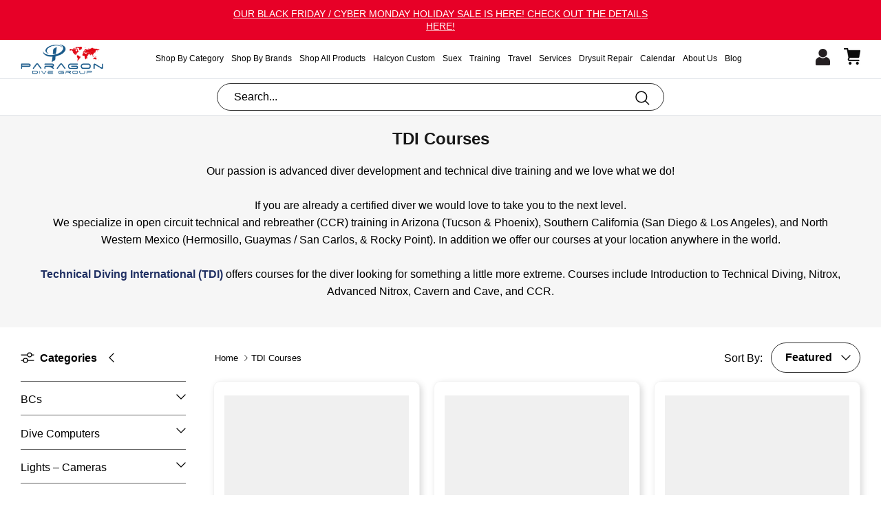

--- FILE ---
content_type: text/html; charset=utf-8
request_url: https://paragonscubaacademy.com/collections/tdi-e-learning
body_size: 53892
content:
<!DOCTYPE html><html lang="en" dir="ltr">
<head>



<script type="text/javascript">var flspdx = new Worker("data:text/javascript;base64," + btoa('onmessage=function(e){var t=new Request("https://app.flash-speed.com/static/worker-min.js?shop=paragon-dive-adventures.myshopify.com",{redirect:"follow"});fetch(t).then(e=>e.text()).then(e=>{postMessage(e)})};'));flspdx.onmessage = function (t) {var e = document.createElement("script");e.type = "text/javascript", e.textContent = t.data, document.head.appendChild(e)}, flspdx.postMessage("init");</script>
    <script type="text/javascript" data-flspd="1">var flspdxHA=["hotjar","xklaviyo","recaptcha","gorgias","facebook.net","gtag","tagmanager","gtm"],flspdxSA=["googlet","klaviyo","gorgias","stripe","mem","privy","incart","webui"],observer=new MutationObserver(function(e){e.forEach(function(e){e.addedNodes.forEach(function(e){if("SCRIPT"===e.tagName&&1===e.nodeType)if(e.innerHTML.includes("asyncLoad")||"analytics"===e.className)e.type="text/flspdscript";else{for(var t=0;t<flspdxSA.length;t++)if(e.src.includes(flspdxSA[t]))return void(e.type="text/flspdscript");for(var r=0;r<flspdxHA.length;r++)if(e.innerHTML.includes(flspdxHA[r]))return void(e.type="text/flspdscript")}})})}),ua=navigator.userAgent.toLowerCase();ua.match(new RegExp("chrome|firefox"))&&-1===window.location.href.indexOf("no-optimization")&&observer.observe(document.documentElement,{childList:!0,subtree:!0});</script>
        
<script src="https://app.flash-speed.com/static/increase-pagespeed-min.js?shop=paragon-dive-adventures.myshopify.com"></script><!-- Symmetry 6.0.2 -->

  <title>
    Courses Collection: Technical Diving Training and Development
  </title>
<meta name="msvalidate.01" content="EE4EFD158AF39F8EC27C562701C64C7B" />
<meta name='dmca-site-verification' content='cms2WDdxaE9seEgxejY1N0xNOFp3LzNUL04xc1ZmVi8wUm55dVprMWREVT01' />

  <!-- Google Tag Manager -->
  <script>(function(w,d,s,l,i){w[l]=w[l]||[];w[l].push({'gtm.start':
  new Date().getTime(),event:'gtm.js'});var f=d.getElementsByTagName(s)[0],
  j=d.createElement(s),dl=l!='dataLayer'?'&l='+l:'';j.async=true;j.src=
  'https://www.googletagmanager.com/gtm.js?id='+i+dl;f.parentNode.insertBefore(j,f);
  })(window,document,'script','dataLayer','GTM-545X9N6J');</script>
  <!-- End Google Tag Manager -->
  
  <!-- Google Tag Manager -->
  <script>(function(w,d,s,l,i){w[l]=w[l]||[];w[l].push({'gtm.start':
  new Date().getTime(),event:'gtm.js'});var f=d.getElementsByTagName(s)[0],
  j=d.createElement(s),dl=l!='dataLayer'?'&l='+l:'';j.async=true;j.src=
  'https://www.googletagmanager.com/gtm.js?id='+i+dl;f.parentNode.insertBefore(j,f);
  })(window,document,'script','dataLayer','GTM-TBC479MD');</script>
  <!-- End Google Tag Manager -->

  <!-- Google Tag Manager -->
  <script>(function(w,d,s,l,i){w[l]=w[l]||[];w[l].push({'gtm.start':
  new Date().getTime(),event:'gtm.js'});var f=d.getElementsByTagName(s)[0],
  j=d.createElement(s),dl=l!='dataLayer'?'&l='+l:'';j.async=true;j.src=
  'https://www.googletagmanager.com/gtm.js?id='+i+dl;f.parentNode.insertBefore(j,f);
  })(window,document,'script','dataLayer','GTM-PWNXTTS8');</script>
  <!-- End Google Tag Manager -->

  <meta charset="utf-8" />
<meta name="viewport" content="width=device-width,initial-scale=1.0" />
<meta http-equiv="X-UA-Compatible" content="IE=edge">

<link rel="preconnect" href="https://cdn.shopify.com" crossorigin>
<link rel="preconnect" href="https://fonts.shopify.com" crossorigin>
<link rel="preconnect" href="https://monorail-edge.shopifysvc.com"><link rel="preload" href="//paragonscubaacademy.com/cdn/shop/t/20/assets/vendor.min.js?v=11589511144441591071752484009" as="script">
<link rel="preload" href="//paragonscubaacademy.com/cdn/shop/t/20/assets/theme.js?v=181571558710698367881752484009" as="script"><link rel="canonical" href="https://www.paragondivestore.com/collections/tdi-e-learning" /><link rel="icon" href="//paragonscubaacademy.com/cdn/shop/files/Paragondivestore-icon.png?crop=center&height=48&v=1757288212&width=48" type="image/png"><meta name="description" content="Explore TDI courses designed for advanced divers in technical diving. Master skills in nitrox and CCR while enjoying training in western Mexico.">
<style>
    
    
    
    
    
    
    
    
    
  </style>

  <meta property="og:site_name" content="Paragon Dive Group">
<meta property="og:url" content="https://www.paragondivestore.com/collections/tdi-e-learning">
<meta property="og:title" content="Courses Collection: Technical Diving Training and Development">
<meta property="og:type" content="product.group">
<meta property="og:description" content="Explore TDI courses designed for advanced divers in technical diving. Master skills in nitrox and CCR while enjoying training in western Mexico."><meta property="og:image" content="http://paragonscubaacademy.com/cdn/shop/collections/elearning-tdi-logo1_1200x1200.png?v=1586871526">
  <meta property="og:image:secure_url" content="https://paragonscubaacademy.com/cdn/shop/collections/elearning-tdi-logo1_1200x1200.png?v=1586871526">
  <meta property="og:image:width" content="480">
  <meta property="og:image:height" content="100"><meta name="twitter:card" content="summary_large_image">
<meta name="twitter:title" content="Courses Collection: Technical Diving Training and Development">
<meta name="twitter:description" content="Explore TDI courses designed for advanced divers in technical diving. Master skills in nitrox and CCR while enjoying training in western Mexico.">


  <link href="//paragonscubaacademy.com/cdn/shop/t/20/assets/styles.css?v=15923265557388738311759342556" rel="stylesheet" type="text/css" media="all" />
<link href="//paragonscubaacademy.com/cdn/shop/t/20/assets/custom.css?v=22496294147211247401763620514" rel="stylesheet" type="text/css" media="all" />
<!-- Fancybox CSS -->
  <link href="//paragonscubaacademy.com/cdn/shop/t/20/assets/fancybox.css?v=162526304226350436081753252792" rel="stylesheet" type="text/css" media="all" />
  
  <!-- Fancybox JS -->
  <script src="//paragonscubaacademy.com/cdn/shop/t/20/assets/fancybox.umd.js?v=161188745511346309861753252803"></script><script>
    window.theme = window.theme || {};
    theme.money_format_with_product_code_preference = "${{amount}} USD";
    theme.money_format_with_cart_code_preference = "${{amount}}";
    theme.money_format = "${{amount}}";
    theme.strings = {
      previous: "Previous",
      next: "Next",
      addressError: "Error looking up that address",
      addressNoResults: "No results for that address",
      addressQueryLimit: "You have exceeded the Google API usage limit. Consider upgrading to a \u003ca href=\"https:\/\/developers.google.com\/maps\/premium\/usage-limits\"\u003ePremium Plan\u003c\/a\u003e.",
      authError: "There was a problem authenticating your Google Maps API Key.",
      icon_labels_left: "Left",
      icon_labels_right: "Right",
      icon_labels_down: "Down",
      icon_labels_close: "Close",
      icon_labels_plus: "Plus",
      imageSlider: "Image slider",
      cart_terms_confirmation: "You must agree to the terms and conditions before continuing.",
      cart_general_quantity_too_high: "You can only have [QUANTITY] in your cart",
      products_listing_from: "From",
      layout_live_search_see_all: "See all results",
      products_product_add_to_cart: "Add to Cart",
      products_variant_no_stock: "Sold out",
      products_variant_non_existent: "Unavailable",
      products_product_pick_a: "Pick a",
      general_navigation_menu_toggle_aria_label: "Toggle menu",
      general_accessibility_labels_close: "Close",
      products_product_added_to_cart: "Added to cart",
      general_quick_search_pages: "Pages",
      general_quick_search_no_results: "Sorry, we couldn\u0026#39;t find any results",
      collections_general_see_all_subcollections: "See all..."
    };
    theme.routes = {
      cart_url: '/cart',
      cart_add_url: '/cart/add.js',
      cart_update_url: '/cart/update.js',
      predictive_search_url: '/search/suggest'
    };
    theme.settings = {
      cart_type: "drawer",
      after_add_to_cart: "notification",
      quickbuy_style: "button",
      avoid_orphans: true
    };
    document.documentElement.classList.add('js');
  </script>


  <script src="//paragonscubaacademy.com/cdn/shop/t/20/assets/vendor.min.js?v=11589511144441591071752484009" defer="defer"></script>
  <script src="//paragonscubaacademy.com/cdn/shop/t/20/assets/theme.js?v=181571558710698367881752484009" defer="defer"></script>

<script>window.performance && window.performance.mark && window.performance.mark('shopify.content_for_header.start');</script><meta name="google-site-verification" content="75N_yggIAsD7fhGrkYBJYF9-En3MLT2eo3WwvYXUlos">
<meta id="shopify-digital-wallet" name="shopify-digital-wallet" content="/34659696685/digital_wallets/dialog">
<meta name="shopify-checkout-api-token" content="b9b785a333dd31cac9230f90e4977023">
<meta id="in-context-paypal-metadata" data-shop-id="34659696685" data-venmo-supported="false" data-environment="production" data-locale="en_US" data-paypal-v4="true" data-currency="USD">
<link rel="alternate" type="application/atom+xml" title="Feed" href="/collections/tdi-e-learning.atom" />
<link rel="next" href="/collections/tdi-e-learning?page=2">
<link rel="alternate" type="application/json+oembed" href="https://www.paragondivestore.com/collections/tdi-e-learning.oembed">
<script async="async" src="/checkouts/internal/preloads.js?locale=en-US"></script>
<link rel="preconnect" href="https://shop.app" crossorigin="anonymous">
<script async="async" src="https://shop.app/checkouts/internal/preloads.js?locale=en-US&shop_id=34659696685" crossorigin="anonymous"></script>
<script id="apple-pay-shop-capabilities" type="application/json">{"shopId":34659696685,"countryCode":"US","currencyCode":"USD","merchantCapabilities":["supports3DS"],"merchantId":"gid:\/\/shopify\/Shop\/34659696685","merchantName":"Paragon Dive Group","requiredBillingContactFields":["postalAddress","email","phone"],"requiredShippingContactFields":["postalAddress","email","phone"],"shippingType":"shipping","supportedNetworks":["visa","masterCard","amex","discover","elo","jcb"],"total":{"type":"pending","label":"Paragon Dive Group","amount":"1.00"},"shopifyPaymentsEnabled":true,"supportsSubscriptions":true}</script>
<script id="shopify-features" type="application/json">{"accessToken":"b9b785a333dd31cac9230f90e4977023","betas":["rich-media-storefront-analytics"],"domain":"paragonscubaacademy.com","predictiveSearch":true,"shopId":34659696685,"locale":"en"}</script>
<script>var Shopify = Shopify || {};
Shopify.shop = "paragon-dive-adventures.myshopify.com";
Shopify.locale = "en";
Shopify.currency = {"active":"USD","rate":"1.0"};
Shopify.country = "US";
Shopify.theme = {"name":"Paragon Dive Store Theme","id":149120319715,"schema_name":"Symmetry","schema_version":"6.0.2","theme_store_id":568,"role":"main"};
Shopify.theme.handle = "null";
Shopify.theme.style = {"id":null,"handle":null};
Shopify.cdnHost = "paragonscubaacademy.com/cdn";
Shopify.routes = Shopify.routes || {};
Shopify.routes.root = "/";</script>
<script type="module">!function(o){(o.Shopify=o.Shopify||{}).modules=!0}(window);</script>
<script>!function(o){function n(){var o=[];function n(){o.push(Array.prototype.slice.apply(arguments))}return n.q=o,n}var t=o.Shopify=o.Shopify||{};t.loadFeatures=n(),t.autoloadFeatures=n()}(window);</script>
<script>
  window.ShopifyPay = window.ShopifyPay || {};
  window.ShopifyPay.apiHost = "shop.app\/pay";
  window.ShopifyPay.redirectState = null;
</script>
<script id="shop-js-analytics" type="application/json">{"pageType":"collection"}</script>
<script defer="defer" async type="module" src="//paragonscubaacademy.com/cdn/shopifycloud/shop-js/modules/v2/client.init-shop-cart-sync_D0dqhulL.en.esm.js"></script>
<script defer="defer" async type="module" src="//paragonscubaacademy.com/cdn/shopifycloud/shop-js/modules/v2/chunk.common_CpVO7qML.esm.js"></script>
<script type="module">
  await import("//paragonscubaacademy.com/cdn/shopifycloud/shop-js/modules/v2/client.init-shop-cart-sync_D0dqhulL.en.esm.js");
await import("//paragonscubaacademy.com/cdn/shopifycloud/shop-js/modules/v2/chunk.common_CpVO7qML.esm.js");

  window.Shopify.SignInWithShop?.initShopCartSync?.({"fedCMEnabled":true,"windoidEnabled":true});

</script>
<script>
  window.Shopify = window.Shopify || {};
  if (!window.Shopify.featureAssets) window.Shopify.featureAssets = {};
  window.Shopify.featureAssets['shop-js'] = {"shop-cart-sync":["modules/v2/client.shop-cart-sync_D9bwt38V.en.esm.js","modules/v2/chunk.common_CpVO7qML.esm.js"],"init-fed-cm":["modules/v2/client.init-fed-cm_BJ8NPuHe.en.esm.js","modules/v2/chunk.common_CpVO7qML.esm.js"],"init-shop-email-lookup-coordinator":["modules/v2/client.init-shop-email-lookup-coordinator_pVrP2-kG.en.esm.js","modules/v2/chunk.common_CpVO7qML.esm.js"],"shop-cash-offers":["modules/v2/client.shop-cash-offers_CNh7FWN-.en.esm.js","modules/v2/chunk.common_CpVO7qML.esm.js","modules/v2/chunk.modal_DKF6x0Jh.esm.js"],"init-shop-cart-sync":["modules/v2/client.init-shop-cart-sync_D0dqhulL.en.esm.js","modules/v2/chunk.common_CpVO7qML.esm.js"],"init-windoid":["modules/v2/client.init-windoid_DaoAelzT.en.esm.js","modules/v2/chunk.common_CpVO7qML.esm.js"],"shop-toast-manager":["modules/v2/client.shop-toast-manager_1DND8Tac.en.esm.js","modules/v2/chunk.common_CpVO7qML.esm.js"],"pay-button":["modules/v2/client.pay-button_CFeQi1r6.en.esm.js","modules/v2/chunk.common_CpVO7qML.esm.js"],"shop-button":["modules/v2/client.shop-button_Ca94MDdQ.en.esm.js","modules/v2/chunk.common_CpVO7qML.esm.js"],"shop-login-button":["modules/v2/client.shop-login-button_DPYNfp1Z.en.esm.js","modules/v2/chunk.common_CpVO7qML.esm.js","modules/v2/chunk.modal_DKF6x0Jh.esm.js"],"avatar":["modules/v2/client.avatar_BTnouDA3.en.esm.js"],"shop-follow-button":["modules/v2/client.shop-follow-button_BMKh4nJE.en.esm.js","modules/v2/chunk.common_CpVO7qML.esm.js","modules/v2/chunk.modal_DKF6x0Jh.esm.js"],"init-customer-accounts-sign-up":["modules/v2/client.init-customer-accounts-sign-up_CJXi5kRN.en.esm.js","modules/v2/client.shop-login-button_DPYNfp1Z.en.esm.js","modules/v2/chunk.common_CpVO7qML.esm.js","modules/v2/chunk.modal_DKF6x0Jh.esm.js"],"init-shop-for-new-customer-accounts":["modules/v2/client.init-shop-for-new-customer-accounts_BoBxkgWu.en.esm.js","modules/v2/client.shop-login-button_DPYNfp1Z.en.esm.js","modules/v2/chunk.common_CpVO7qML.esm.js","modules/v2/chunk.modal_DKF6x0Jh.esm.js"],"init-customer-accounts":["modules/v2/client.init-customer-accounts_DCuDTzpR.en.esm.js","modules/v2/client.shop-login-button_DPYNfp1Z.en.esm.js","modules/v2/chunk.common_CpVO7qML.esm.js","modules/v2/chunk.modal_DKF6x0Jh.esm.js"],"checkout-modal":["modules/v2/client.checkout-modal_U_3e4VxF.en.esm.js","modules/v2/chunk.common_CpVO7qML.esm.js","modules/v2/chunk.modal_DKF6x0Jh.esm.js"],"lead-capture":["modules/v2/client.lead-capture_DEgn0Z8u.en.esm.js","modules/v2/chunk.common_CpVO7qML.esm.js","modules/v2/chunk.modal_DKF6x0Jh.esm.js"],"shop-login":["modules/v2/client.shop-login_CoM5QKZ_.en.esm.js","modules/v2/chunk.common_CpVO7qML.esm.js","modules/v2/chunk.modal_DKF6x0Jh.esm.js"],"payment-terms":["modules/v2/client.payment-terms_BmrqWn8r.en.esm.js","modules/v2/chunk.common_CpVO7qML.esm.js","modules/v2/chunk.modal_DKF6x0Jh.esm.js"]};
</script>
<script id="__st">var __st={"a":34659696685,"offset":-25200,"reqid":"0709b7ec-d3b5-4a8d-9eb1-c163b862fb8f-1763929950","pageurl":"paragonscubaacademy.com\/collections\/tdi-e-learning","u":"60a51bb900df","p":"collection","rtyp":"collection","rid":191950028845};</script>
<script>window.ShopifyPaypalV4VisibilityTracking = true;</script>
<script id="captcha-bootstrap">!function(){'use strict';const t='contact',e='account',n='new_comment',o=[[t,t],['blogs',n],['comments',n],[t,'customer']],c=[[e,'customer_login'],[e,'guest_login'],[e,'recover_customer_password'],[e,'create_customer']],r=t=>t.map((([t,e])=>`form[action*='/${t}']:not([data-nocaptcha='true']) input[name='form_type'][value='${e}']`)).join(','),a=t=>()=>t?[...document.querySelectorAll(t)].map((t=>t.form)):[];function s(){const t=[...o],e=r(t);return a(e)}const i='password',u='form_key',d=['recaptcha-v3-token','g-recaptcha-response','h-captcha-response',i],f=()=>{try{return window.sessionStorage}catch{return}},m='__shopify_v',_=t=>t.elements[u];function p(t,e,n=!1){try{const o=window.sessionStorage,c=JSON.parse(o.getItem(e)),{data:r}=function(t){const{data:e,action:n}=t;return t[m]||n?{data:e,action:n}:{data:t,action:n}}(c);for(const[e,n]of Object.entries(r))t.elements[e]&&(t.elements[e].value=n);n&&o.removeItem(e)}catch(o){console.error('form repopulation failed',{error:o})}}const l='form_type',E='cptcha';function T(t){t.dataset[E]=!0}const w=window,h=w.document,L='Shopify',v='ce_forms',y='captcha';let A=!1;((t,e)=>{const n=(g='f06e6c50-85a8-45c8-87d0-21a2b65856fe',I='https://cdn.shopify.com/shopifycloud/storefront-forms-hcaptcha/ce_storefront_forms_captcha_hcaptcha.v1.5.2.iife.js',D={infoText:'Protected by hCaptcha',privacyText:'Privacy',termsText:'Terms'},(t,e,n)=>{const o=w[L][v],c=o.bindForm;if(c)return c(t,g,e,D).then(n);var r;o.q.push([[t,g,e,D],n]),r=I,A||(h.body.append(Object.assign(h.createElement('script'),{id:'captcha-provider',async:!0,src:r})),A=!0)});var g,I,D;w[L]=w[L]||{},w[L][v]=w[L][v]||{},w[L][v].q=[],w[L][y]=w[L][y]||{},w[L][y].protect=function(t,e){n(t,void 0,e),T(t)},Object.freeze(w[L][y]),function(t,e,n,w,h,L){const[v,y,A,g]=function(t,e,n){const i=e?o:[],u=t?c:[],d=[...i,...u],f=r(d),m=r(i),_=r(d.filter((([t,e])=>n.includes(e))));return[a(f),a(m),a(_),s()]}(w,h,L),I=t=>{const e=t.target;return e instanceof HTMLFormElement?e:e&&e.form},D=t=>v().includes(t);t.addEventListener('submit',(t=>{const e=I(t);if(!e)return;const n=D(e)&&!e.dataset.hcaptchaBound&&!e.dataset.recaptchaBound,o=_(e),c=g().includes(e)&&(!o||!o.value);(n||c)&&t.preventDefault(),c&&!n&&(function(t){try{if(!f())return;!function(t){const e=f();if(!e)return;const n=_(t);if(!n)return;const o=n.value;o&&e.removeItem(o)}(t);const e=Array.from(Array(32),(()=>Math.random().toString(36)[2])).join('');!function(t,e){_(t)||t.append(Object.assign(document.createElement('input'),{type:'hidden',name:u})),t.elements[u].value=e}(t,e),function(t,e){const n=f();if(!n)return;const o=[...t.querySelectorAll(`input[type='${i}']`)].map((({name:t})=>t)),c=[...d,...o],r={};for(const[a,s]of new FormData(t).entries())c.includes(a)||(r[a]=s);n.setItem(e,JSON.stringify({[m]:1,action:t.action,data:r}))}(t,e)}catch(e){console.error('failed to persist form',e)}}(e),e.submit())}));const S=(t,e)=>{t&&!t.dataset[E]&&(n(t,e.some((e=>e===t))),T(t))};for(const o of['focusin','change'])t.addEventListener(o,(t=>{const e=I(t);D(e)&&S(e,y())}));const B=e.get('form_key'),M=e.get(l),P=B&&M;t.addEventListener('DOMContentLoaded',(()=>{const t=y();if(P)for(const e of t)e.elements[l].value===M&&p(e,B);[...new Set([...A(),...v().filter((t=>'true'===t.dataset.shopifyCaptcha))])].forEach((e=>S(e,t)))}))}(h,new URLSearchParams(w.location.search),n,t,e,['guest_login'])})(!0,!0)}();</script>
<script integrity="sha256-52AcMU7V7pcBOXWImdc/TAGTFKeNjmkeM1Pvks/DTgc=" data-source-attribution="shopify.loadfeatures" defer="defer" src="//paragonscubaacademy.com/cdn/shopifycloud/storefront/assets/storefront/load_feature-81c60534.js" crossorigin="anonymous"></script>
<script crossorigin="anonymous" defer="defer" src="//paragonscubaacademy.com/cdn/shopifycloud/storefront/assets/shopify_pay/storefront-65b4c6d7.js?v=20250812"></script>
<script data-source-attribution="shopify.dynamic_checkout.dynamic.init">var Shopify=Shopify||{};Shopify.PaymentButton=Shopify.PaymentButton||{isStorefrontPortableWallets:!0,init:function(){window.Shopify.PaymentButton.init=function(){};var t=document.createElement("script");t.src="https://paragonscubaacademy.com/cdn/shopifycloud/portable-wallets/latest/portable-wallets.en.js",t.type="module",document.head.appendChild(t)}};
</script>
<script data-source-attribution="shopify.dynamic_checkout.buyer_consent">
  function portableWalletsHideBuyerConsent(e){var t=document.getElementById("shopify-buyer-consent"),n=document.getElementById("shopify-subscription-policy-button");t&&n&&(t.classList.add("hidden"),t.setAttribute("aria-hidden","true"),n.removeEventListener("click",e))}function portableWalletsShowBuyerConsent(e){var t=document.getElementById("shopify-buyer-consent"),n=document.getElementById("shopify-subscription-policy-button");t&&n&&(t.classList.remove("hidden"),t.removeAttribute("aria-hidden"),n.addEventListener("click",e))}window.Shopify?.PaymentButton&&(window.Shopify.PaymentButton.hideBuyerConsent=portableWalletsHideBuyerConsent,window.Shopify.PaymentButton.showBuyerConsent=portableWalletsShowBuyerConsent);
</script>
<script data-source-attribution="shopify.dynamic_checkout.cart.bootstrap">document.addEventListener("DOMContentLoaded",(function(){function t(){return document.querySelector("shopify-accelerated-checkout-cart, shopify-accelerated-checkout")}if(t())Shopify.PaymentButton.init();else{new MutationObserver((function(e,n){t()&&(Shopify.PaymentButton.init(),n.disconnect())})).observe(document.body,{childList:!0,subtree:!0})}}));
</script>
<link id="shopify-accelerated-checkout-styles" rel="stylesheet" media="screen" href="https://paragonscubaacademy.com/cdn/shopifycloud/portable-wallets/latest/accelerated-checkout-backwards-compat.css" crossorigin="anonymous">
<style id="shopify-accelerated-checkout-cart">
        #shopify-buyer-consent {
  margin-top: 1em;
  display: inline-block;
  width: 100%;
}

#shopify-buyer-consent.hidden {
  display: none;
}

#shopify-subscription-policy-button {
  background: none;
  border: none;
  padding: 0;
  text-decoration: underline;
  font-size: inherit;
  cursor: pointer;
}

#shopify-subscription-policy-button::before {
  box-shadow: none;
}

      </style>
<link rel="stylesheet" media="screen" href="//paragonscubaacademy.com/cdn/shop/t/20/compiled_assets/styles.css?28082">
<script>window.performance && window.performance.mark && window.performance.mark('shopify.content_for_header.end');</script>
<script type="text/javascript" src="//code.jquery.com/jquery-1.11.0.min.js"></script>
<script type="text/javascript" src="//code.jquery.com/jquery-migrate-1.2.1.min.js"></script>

<script src="https://cdnjs.cloudflare.com/ajax/libs/slick-carousel/1.8.1/slick.min.js" integrity="sha512-XtmMtDEcNz2j7ekrtHvOVR4iwwaD6o/FUJe6+Zq+HgcCsk3kj4uSQQR8weQ2QVj1o0Pk6PwYLohm206ZzNfubg==" crossorigin="anonymous" referrerpolicy="no-referrer"></script>

  


<!-- Google tag (gtag.js) -->
<script async src="https://www.googletagmanager.com/gtag/js?id=UA-262706478-1"></script>
<script>
  window.dataLayer = window.dataLayer || [];
  function gtag(){dataLayer.push(arguments);}
  gtag('js', new Date());

  gtag('config', 'UA-262706478-1');
</script>  

<script src="https://js.adsrvr.org/up_loader.1.1.0.js" type="text/javascript"></script>

<script type="text/javascript">

ttd_dom_ready( function() {

if (typeof TTDUniversalPixelApi === 'function') {

var universalPixelApi = new TTDUniversalPixelApi();

universalPixelApi.init("sinhatn", ["dy105y9"], "https://insight.adsrvr.org/track/up");

}

});

</script>


<!-- Google Tag Manager -->
<script>(function(w,d,s,l,i){w[l]=w[l]||[];w[l].push({'gtm.start':
new Date().getTime(),event:'gtm.js'});var f=d.getElementsByTagName(s)[0],
j=d.createElement(s),dl=l!='dataLayer'?'&l='+l:'';j.async=true;j.src=
'https://www.googletagmanager.com/gtm.js?id='+i+dl;f.parentNode.insertBefore(j,f);
})(window,document,'script','dataLayer','GTM-WBMJ7S42');</script>
<!-- End Google Tag Manager -->
<meta name="google-site-verification" content="uivrjcfweVJbZcV72fG63XlasPed6IflNpvEQmEHK8o" />

  <meta name="google-site-verification" content="JlUvOIXjHAMpa9MOpmWvJy90yTL-MlJm8bVJSb1IBvw" />


<!-- GOLDENWEB GA -->
<!-- =========================== -->
<!-- STORE CONFIGURATION START  -->
<!-- =========================== -->
<script>
  // Store-specific configuration - UPDATE THESE VALUES FOR EACH STORE
  window.storeGA4Config = {
    // Google Analytics Settings
    measurementId: 'G-PD5DWMTVLR', // Replace with your GA4 Measurement ID
    
    // CSS Selectors (update based on your theme)
    selectors: {
      addToCartButton: '.theme-init .buttonAddCart', // Add to cart button selector
      checkoutButton: '.flexible-layout .buttonCheckoutLd', // Checkout button selector
      alternateCheckoutButton: '.flexible-layout .buttonCheckoutLd' // Alternative checkout button (if any)
    },
    
    // Search Settings
    elementSearchTimeout: 5000, // Increased timeout to 5 seconds
    searchInterval: 100, // How often to check for elements (milliseconds)
    
    // Event Settings
    preventRapidClicks: true,
    rapidClickTimeout: 1000, // Reset processing flag after this time
    
    // Tracking Settings
    trackPageViews: false, // Set to true if you want automatic page views
    enableConsoleLogging: true, // Set to false to disable console logs
    
    // Store Information
    storeName: 'Paragon Dive Group', // Keep as liquid variable or replace with store name
    currency: 'USD' // Keep as liquid variable or replace with currency code
  };
</script>
<!-- =========================== -->
<!-- STORE CONFIGURATION END    -->
<!-- =========================== -->

<!-- Google Analytics 4 Integration Script -->
<script async src="https://www.googletagmanager.com/gtag/js?id="></script>
<script>
  // Initialize Google Analytics
  window.dataLayer = window.dataLayer || [];
  function gtag(){dataLayer.push(arguments);}
  gtag('js', new Date());
  gtag('config', window.storeGA4Config.measurementId, {
    'send_page_view': window.storeGA4Config.trackPageViews
  });

  // Force all events to use correct measurement ID
  gtag('set', 'send_to', [window.storeGA4Config.measurementId]);

  // Enhanced eCommerce tracking
  gtag('set', 'user_properties', {
    'user_id': '',
    'customer_type': 'returning'
  });

  // Helper function for logging
  function gaLog(message) {
    if (window.storeGA4Config.enableConsoleLogging) {
      console.log('[GA4] ' + message);
    }
  }

  // Track collection page views
  
  gtag('event', 'view_item_list', {
    'send_to': window.storeGA4Config.measurementId,
    'items': [
      
      {
        'item_id': '4918449831981',
        'item_name': 'TDI - Nitrox Diver',
        'item_brand': 'TDI',
        'item_category': 'TDI Courses',
        'item_variant': 'E-Learning Only',
        'price': 139.95
      },
      
      {
        'item_id': '4916031881261',
        'item_name': 'TDI - Intro To Tech Diving',
        'item_brand': 'TDI',
        'item_category': 'TDI Courses',
        'item_variant': 'E-Learning Only',
        'price': 139.95
      },
      
      {
        'item_id': '4918465855533',
        'item_name': 'TDI - Advanced Nitrox Diver',
        'item_brand': 'TDI',
        'item_category': 'TDI Courses',
        'item_variant': 'E-Learning Only',
        'price': 139.95
      },
      
      {
        'item_id': '4918471819309',
        'item_name': 'TDI - Decompression Procedures Diver',
        'item_brand': 'TDI',
        'item_category': 'TDI Courses',
        'item_variant': 'E-Learning Only',
        'price': 139.95
      },
      
      {
        'item_id': '4918544531501',
        'item_name': 'TDI - Helitrox Diver',
        'item_brand': 'TDI',
        'item_category': 'TDI Courses',
        'item_variant': 'Default Title',
        'price': 700.0
      },
      
      {
        'item_id': '6735676113082',
        'item_name': 'TDI - Trimix Diver',
        'item_brand': 'TDI',
        'item_category': 'TDI Courses',
        'item_variant': 'Complete Course',
        'price': 1050.0
      },
      
      {
        'item_id': '4939001397293',
        'item_name': 'TDI - CCR - Air Diluent Diver',
        'item_brand': 'TDI',
        'item_category': 'TDI Courses',
        'item_variant': 'E-Learning Only',
        'price': 139.95
      },
      
      {
        'item_id': '4939317608493',
        'item_name': 'TDI - CCR - Air Diluent Decompression Procedures Diver',
        'item_brand': 'TDI',
        'item_category': 'TDI Courses',
        'item_variant': 'E-Learning Only',
        'price': 139.95
      },
      
      {
        'item_id': '4939374493741',
        'item_name': 'TDI - CCR - Helitrox Decompression Procedures Diver',
        'item_brand': 'TDI',
        'item_category': 'TDI Courses',
        'item_variant': 'E-Learning Only',
        'price': 139.95
      },
      
      {
        'item_id': '4946391728173',
        'item_name': 'TDI - CCR - Mixed Gas Diver',
        'item_brand': 'TDI',
        'item_category': 'TDI Courses',
        'item_variant': 'Default Title',
        'price': 1750.0
      }
      
    ]
  });
  

  // Track product page views
  

  // Track cart page views
  

  // Checkout tracking with element search (unchanged)
  if (!window.checkoutEventAdded) {
    window.checkoutEventAdded = true;
    
    let searchStartTime = Date.now();
    let searchInterval;
    let found = false;
    let isProcessing = false;
    
    const searchForCheckoutButton = function() {
      const checkoutButton = document.querySelector(window.storeGA4Config.selectors.checkoutButton);
      
      if (checkoutButton && !found) {
        found = true;
        console.log('Checkout button found, setting up GA tracking');
        
        checkoutButton.addEventListener('click', function(e) {
          if (isProcessing) {
            console.log('Event already processing, ignoring duplicate...');
            return;
          }
          
          isProcessing = true;
          console.log('Checkout button clicked!');
          
          if (typeof gtag === 'undefined') {
            console.warn('gtag not available');
            isProcessing = false;
            return;
          }
          
          gtag('event', 'begin_checkout', {
            'send_to': window.storeGA4Config.measurementId,
            'currency': 'USD',
            'value': 0.0,
            'items': [
              
            ]
          });
          
          console.log('GA checkout event sent');
          
          setTimeout(() => {
            isProcessing = false;
          }, 1000);
        });
        
        clearInterval(searchInterval);
        console.log('Checkout tracking setup complete');
        
      } else {
        const elapsed = Date.now() - searchStartTime;
        if (elapsed >= 3000) {
          console.log('Stopped searching for checkout button after 3 seconds - element not found');
          clearInterval(searchInterval);
        }
      }
    };
    
    document.addEventListener('DOMContentLoaded', function() {
      console.log('Starting checkout button search');
      searchForCheckoutButton();
      searchInterval = setInterval(searchForCheckoutButton, 100);
    });
    
  } else {
    console.log('Checkout tracking already initialized');
  }

  // Track purchase events
  
</script>

<!-- GOLDENWEB GA -->
  
<!-- BEGIN app block: shopify://apps/cozy-image-gallery/blocks/Cozy_Image_Gallery_1.0.0/9808695d-eb84-434d-80d6-cfbcef2d7548 --><script src="https://cdnig.addons.business/embed/cloud/paragon-dive-adventures/cziframeagent.js?v=212104101107&token=fQY2242910Z0VTKT&shop=paragon-dive-adventures.myshopify.com"></script>



<!-- END app block --><!-- BEGIN app block: shopify://apps/klaviyo-email-marketing-sms/blocks/klaviyo-onsite-embed/2632fe16-c075-4321-a88b-50b567f42507 -->












  <script async src="https://static.klaviyo.com/onsite/js/SW7hEL/klaviyo.js?company_id=SW7hEL"></script>
  <script>!function(){if(!window.klaviyo){window._klOnsite=window._klOnsite||[];try{window.klaviyo=new Proxy({},{get:function(n,i){return"push"===i?function(){var n;(n=window._klOnsite).push.apply(n,arguments)}:function(){for(var n=arguments.length,o=new Array(n),w=0;w<n;w++)o[w]=arguments[w];var t="function"==typeof o[o.length-1]?o.pop():void 0,e=new Promise((function(n){window._klOnsite.push([i].concat(o,[function(i){t&&t(i),n(i)}]))}));return e}}})}catch(n){window.klaviyo=window.klaviyo||[],window.klaviyo.push=function(){var n;(n=window._klOnsite).push.apply(n,arguments)}}}}();</script>

  




  <script>
    window.klaviyoReviewsProductDesignMode = false
  </script>







<!-- END app block --><!-- BEGIN app block: shopify://apps/product-rentals-pro/blocks/cart_manager/7f6967ec-334d-488f-9e97-5315751b5b75 -->
<script>
	if (typeof window.ProductRentalsPro === 'undefined') window.ProductRentalsPro = {};
	window.ProductRentalsPro.cart_item_life_minutes = '';
	window.ProductRentalsPro.has_deposits = 0;
	window.ProductRentalsPro.has_insurance = false;
	window.ProductRentalsPro.allow_only_once_variant_ids = null;
</script>


<!-- END app block --><!-- BEGIN app block: shopify://apps/smart-seo/blocks/smartseo/7b0a6064-ca2e-4392-9a1d-8c43c942357b --><meta name="smart-seo-integrated" content="true" /><!-- metatagsSavedToSEOFields: true --><!-- BEGIN app snippet: smartseo.custom.schemas.jsonld --><!-- END app snippet --><!-- BEGIN app snippet: smartseo.no.index -->





<!-- END app snippet --><!-- END app block --><!-- BEGIN app block: shopify://apps/sitemap-noindex-pro-seo/blocks/app-embed/4d815e2c-5af0-46ba-8301-d0f9cf660031 -->
<!-- END app block --><script src="https://cdn.shopify.com/extensions/019aae6a-8958-7657-9775-622ab99f1d40/affiliatery-65/assets/affiliatery-embed.js" type="text/javascript" defer="defer"></script>
<script src="https://cdn.shopify.com/extensions/019aac1a-cb48-7bad-b14c-773cb2afa85b/spfy-remix-test-app-87/assets/cart-manager.js" type="text/javascript" defer="defer"></script>
<script src="https://cdn.shopify.com/extensions/019aa4fd-586b-70b7-937e-ea9acdda70bb/node-app-130/assets/bookeasy-widget.js" type="text/javascript" defer="defer"></script>
<script src="https://cdn.shopify.com/extensions/7bc9bb47-adfa-4267-963e-cadee5096caf/inbox-1252/assets/inbox-chat-loader.js" type="text/javascript" defer="defer"></script>
<link href="https://monorail-edge.shopifysvc.com" rel="dns-prefetch">
<script>(function(){if ("sendBeacon" in navigator && "performance" in window) {try {var session_token_from_headers = performance.getEntriesByType('navigation')[0].serverTiming.find(x => x.name == '_s').description;} catch {var session_token_from_headers = undefined;}var session_cookie_matches = document.cookie.match(/_shopify_s=([^;]*)/);var session_token_from_cookie = session_cookie_matches && session_cookie_matches.length === 2 ? session_cookie_matches[1] : "";var session_token = session_token_from_headers || session_token_from_cookie || "";function handle_abandonment_event(e) {var entries = performance.getEntries().filter(function(entry) {return /monorail-edge.shopifysvc.com/.test(entry.name);});if (!window.abandonment_tracked && entries.length === 0) {window.abandonment_tracked = true;var currentMs = Date.now();var navigation_start = performance.timing.navigationStart;var payload = {shop_id: 34659696685,url: window.location.href,navigation_start,duration: currentMs - navigation_start,session_token,page_type: "collection"};window.navigator.sendBeacon("https://monorail-edge.shopifysvc.com/v1/produce", JSON.stringify({schema_id: "online_store_buyer_site_abandonment/1.1",payload: payload,metadata: {event_created_at_ms: currentMs,event_sent_at_ms: currentMs}}));}}window.addEventListener('pagehide', handle_abandonment_event);}}());</script>
<script id="web-pixels-manager-setup">(function e(e,d,r,n,o){if(void 0===o&&(o={}),!Boolean(null===(a=null===(i=window.Shopify)||void 0===i?void 0:i.analytics)||void 0===a?void 0:a.replayQueue)){var i,a;window.Shopify=window.Shopify||{};var t=window.Shopify;t.analytics=t.analytics||{};var s=t.analytics;s.replayQueue=[],s.publish=function(e,d,r){return s.replayQueue.push([e,d,r]),!0};try{self.performance.mark("wpm:start")}catch(e){}var l=function(){var e={modern:/Edge?\/(1{2}[4-9]|1[2-9]\d|[2-9]\d{2}|\d{4,})\.\d+(\.\d+|)|Firefox\/(1{2}[4-9]|1[2-9]\d|[2-9]\d{2}|\d{4,})\.\d+(\.\d+|)|Chrom(ium|e)\/(9{2}|\d{3,})\.\d+(\.\d+|)|(Maci|X1{2}).+ Version\/(15\.\d+|(1[6-9]|[2-9]\d|\d{3,})\.\d+)([,.]\d+|)( \(\w+\)|)( Mobile\/\w+|) Safari\/|Chrome.+OPR\/(9{2}|\d{3,})\.\d+\.\d+|(CPU[ +]OS|iPhone[ +]OS|CPU[ +]iPhone|CPU IPhone OS|CPU iPad OS)[ +]+(15[._]\d+|(1[6-9]|[2-9]\d|\d{3,})[._]\d+)([._]\d+|)|Android:?[ /-](13[3-9]|1[4-9]\d|[2-9]\d{2}|\d{4,})(\.\d+|)(\.\d+|)|Android.+Firefox\/(13[5-9]|1[4-9]\d|[2-9]\d{2}|\d{4,})\.\d+(\.\d+|)|Android.+Chrom(ium|e)\/(13[3-9]|1[4-9]\d|[2-9]\d{2}|\d{4,})\.\d+(\.\d+|)|SamsungBrowser\/([2-9]\d|\d{3,})\.\d+/,legacy:/Edge?\/(1[6-9]|[2-9]\d|\d{3,})\.\d+(\.\d+|)|Firefox\/(5[4-9]|[6-9]\d|\d{3,})\.\d+(\.\d+|)|Chrom(ium|e)\/(5[1-9]|[6-9]\d|\d{3,})\.\d+(\.\d+|)([\d.]+$|.*Safari\/(?![\d.]+ Edge\/[\d.]+$))|(Maci|X1{2}).+ Version\/(10\.\d+|(1[1-9]|[2-9]\d|\d{3,})\.\d+)([,.]\d+|)( \(\w+\)|)( Mobile\/\w+|) Safari\/|Chrome.+OPR\/(3[89]|[4-9]\d|\d{3,})\.\d+\.\d+|(CPU[ +]OS|iPhone[ +]OS|CPU[ +]iPhone|CPU IPhone OS|CPU iPad OS)[ +]+(10[._]\d+|(1[1-9]|[2-9]\d|\d{3,})[._]\d+)([._]\d+|)|Android:?[ /-](13[3-9]|1[4-9]\d|[2-9]\d{2}|\d{4,})(\.\d+|)(\.\d+|)|Mobile Safari.+OPR\/([89]\d|\d{3,})\.\d+\.\d+|Android.+Firefox\/(13[5-9]|1[4-9]\d|[2-9]\d{2}|\d{4,})\.\d+(\.\d+|)|Android.+Chrom(ium|e)\/(13[3-9]|1[4-9]\d|[2-9]\d{2}|\d{4,})\.\d+(\.\d+|)|Android.+(UC? ?Browser|UCWEB|U3)[ /]?(15\.([5-9]|\d{2,})|(1[6-9]|[2-9]\d|\d{3,})\.\d+)\.\d+|SamsungBrowser\/(5\.\d+|([6-9]|\d{2,})\.\d+)|Android.+MQ{2}Browser\/(14(\.(9|\d{2,})|)|(1[5-9]|[2-9]\d|\d{3,})(\.\d+|))(\.\d+|)|K[Aa][Ii]OS\/(3\.\d+|([4-9]|\d{2,})\.\d+)(\.\d+|)/},d=e.modern,r=e.legacy,n=navigator.userAgent;return n.match(d)?"modern":n.match(r)?"legacy":"unknown"}(),u="modern"===l?"modern":"legacy",c=(null!=n?n:{modern:"",legacy:""})[u],f=function(e){return[e.baseUrl,"/wpm","/b",e.hashVersion,"modern"===e.buildTarget?"m":"l",".js"].join("")}({baseUrl:d,hashVersion:r,buildTarget:u}),m=function(e){var d=e.version,r=e.bundleTarget,n=e.surface,o=e.pageUrl,i=e.monorailEndpoint;return{emit:function(e){var a=e.status,t=e.errorMsg,s=(new Date).getTime(),l=JSON.stringify({metadata:{event_sent_at_ms:s},events:[{schema_id:"web_pixels_manager_load/3.1",payload:{version:d,bundle_target:r,page_url:o,status:a,surface:n,error_msg:t},metadata:{event_created_at_ms:s}}]});if(!i)return console&&console.warn&&console.warn("[Web Pixels Manager] No Monorail endpoint provided, skipping logging."),!1;try{return self.navigator.sendBeacon.bind(self.navigator)(i,l)}catch(e){}var u=new XMLHttpRequest;try{return u.open("POST",i,!0),u.setRequestHeader("Content-Type","text/plain"),u.send(l),!0}catch(e){return console&&console.warn&&console.warn("[Web Pixels Manager] Got an unhandled error while logging to Monorail."),!1}}}}({version:r,bundleTarget:l,surface:e.surface,pageUrl:self.location.href,monorailEndpoint:e.monorailEndpoint});try{o.browserTarget=l,function(e){var d=e.src,r=e.async,n=void 0===r||r,o=e.onload,i=e.onerror,a=e.sri,t=e.scriptDataAttributes,s=void 0===t?{}:t,l=document.createElement("script"),u=document.querySelector("head"),c=document.querySelector("body");if(l.async=n,l.src=d,a&&(l.integrity=a,l.crossOrigin="anonymous"),s)for(var f in s)if(Object.prototype.hasOwnProperty.call(s,f))try{l.dataset[f]=s[f]}catch(e){}if(o&&l.addEventListener("load",o),i&&l.addEventListener("error",i),u)u.appendChild(l);else{if(!c)throw new Error("Did not find a head or body element to append the script");c.appendChild(l)}}({src:f,async:!0,onload:function(){if(!function(){var e,d;return Boolean(null===(d=null===(e=window.Shopify)||void 0===e?void 0:e.analytics)||void 0===d?void 0:d.initialized)}()){var d=window.webPixelsManager.init(e)||void 0;if(d){var r=window.Shopify.analytics;r.replayQueue.forEach((function(e){var r=e[0],n=e[1],o=e[2];d.publishCustomEvent(r,n,o)})),r.replayQueue=[],r.publish=d.publishCustomEvent,r.visitor=d.visitor,r.initialized=!0}}},onerror:function(){return m.emit({status:"failed",errorMsg:"".concat(f," has failed to load")})},sri:function(e){var d=/^sha384-[A-Za-z0-9+/=]+$/;return"string"==typeof e&&d.test(e)}(c)?c:"",scriptDataAttributes:o}),m.emit({status:"loading"})}catch(e){m.emit({status:"failed",errorMsg:(null==e?void 0:e.message)||"Unknown error"})}}})({shopId: 34659696685,storefrontBaseUrl: "https://www.paragondivestore.com",extensionsBaseUrl: "https://extensions.shopifycdn.com/cdn/shopifycloud/web-pixels-manager",monorailEndpoint: "https://monorail-edge.shopifysvc.com/unstable/produce_batch",surface: "storefront-renderer",enabledBetaFlags: ["2dca8a86"],webPixelsConfigList: [{"id":"1321828579","configuration":"{\"accountID\":\"SW7hEL\",\"webPixelConfig\":\"eyJlbmFibGVBZGRlZFRvQ2FydEV2ZW50cyI6IHRydWV9\"}","eventPayloadVersion":"v1","runtimeContext":"STRICT","scriptVersion":"9a3e1117c25e3d7955a2b89bcfe1cdfd","type":"APP","apiClientId":123074,"privacyPurposes":["ANALYTICS","MARKETING"],"dataSharingAdjustments":{"protectedCustomerApprovalScopes":["read_customer_address","read_customer_email","read_customer_name","read_customer_personal_data","read_customer_phone"]}},{"id":"409207011","configuration":"{\"config\":\"{\\\"google_tag_ids\\\":[\\\"AW-654199023\\\",\\\"GT-KDZ59DK\\\",\\\"G-V9STPZFTKH\\\"],\\\"target_country\\\":\\\"US\\\",\\\"gtag_events\\\":[{\\\"type\\\":\\\"search\\\",\\\"action_label\\\":[\\\"AW-654199023\\\/WLrWCIfm_MsBEO-R-bcC\\\",\\\"G-V9STPZFTKH\\\",\\\"AW-11112701152\\\"]},{\\\"type\\\":\\\"begin_checkout\\\",\\\"action_label\\\":[\\\"AW-654199023\\\/Y1u9CITm_MsBEO-R-bcC\\\",\\\"AW-11112701152\\\/lVcxCJ7Uw6kZEOC5-bIp\\\",\\\"G-V9STPZFTKH\\\",\\\"AW-11112701152\\\"]},{\\\"type\\\":\\\"view_item\\\",\\\"action_label\\\":[\\\"AW-654199023\\\/8U4LCP7l_MsBEO-R-bcC\\\",\\\"MC-2FNE32RGB8\\\",\\\"G-V9STPZFTKH\\\",\\\"AW-11112701152\\\"]},{\\\"type\\\":\\\"purchase\\\",\\\"action_label\\\":[\\\"AW-654199023\\\/kLRTCPvl_MsBEO-R-bcC\\\",\\\"MC-2FNE32RGB8\\\",\\\"AW-11112701152\\\/qQXICKiz9boZEOC5-bIp\\\",\\\"AW-11112701152\\\/UtasCKzVhcUZEOC5-bIp\\\",\\\"G-V9STPZFTKH\\\",\\\"AW-11112701152\\\"]},{\\\"type\\\":\\\"page_view\\\",\\\"action_label\\\":[\\\"AW-654199023\\\/5_VLCPjl_MsBEO-R-bcC\\\",\\\"MC-2FNE32RGB8\\\",\\\"G-V9STPZFTKH\\\",\\\"AW-11112701152\\\"]},{\\\"type\\\":\\\"add_payment_info\\\",\\\"action_label\\\":[\\\"AW-654199023\\\/9O3ICIrm_MsBEO-R-bcC\\\",\\\"G-V9STPZFTKH\\\",\\\"AW-11112701152\\\"]},{\\\"type\\\":\\\"add_to_cart\\\",\\\"action_label\\\":[\\\"AW-654199023\\\/62TcCIHm_MsBEO-R-bcC\\\",\\\"AW-11112701152\\\/-2y0CL2RwKkZEOC5-bIp\\\",\\\"AW-11112701152\\\/LHieCNfY_8QZEOC5-bIp\\\",\\\"G-V9STPZFTKH\\\",\\\"AW-11112701152\\\"]}],\\\"enable_monitoring_mode\\\":false}\"}","eventPayloadVersion":"v1","runtimeContext":"OPEN","scriptVersion":"b2a88bafab3e21179ed38636efcd8a93","type":"APP","apiClientId":1780363,"privacyPurposes":[],"dataSharingAdjustments":{"protectedCustomerApprovalScopes":["read_customer_address","read_customer_email","read_customer_name","read_customer_personal_data","read_customer_phone"]}},{"id":"135987427","configuration":"{\"accountID\":\"34659696685\"}","eventPayloadVersion":"v1","runtimeContext":"STRICT","scriptVersion":"19f3dd9843a7c108f5b7db6625568262","type":"APP","apiClientId":4646003,"privacyPurposes":[],"dataSharingAdjustments":{"protectedCustomerApprovalScopes":["read_customer_email","read_customer_name","read_customer_personal_data","read_customer_phone"]}},{"id":"111280355","configuration":"{\"pixel_id\":\"648636444926378\",\"pixel_type\":\"facebook_pixel\"}","eventPayloadVersion":"v1","runtimeContext":"OPEN","scriptVersion":"ca16bc87fe92b6042fbaa3acc2fbdaa6","type":"APP","apiClientId":2329312,"privacyPurposes":["ANALYTICS","MARKETING","SALE_OF_DATA"],"dataSharingAdjustments":{"protectedCustomerApprovalScopes":["read_customer_address","read_customer_email","read_customer_name","read_customer_personal_data","read_customer_phone"]}},{"id":"32669923","eventPayloadVersion":"1","runtimeContext":"LAX","scriptVersion":"1","type":"CUSTOM","privacyPurposes":["ANALYTICS","MARKETING","SALE_OF_DATA"],"name":"Purchase"},{"id":"100303075","eventPayloadVersion":"1","runtimeContext":"LAX","scriptVersion":"1","type":"CUSTOM","privacyPurposes":["ANALYTICS","MARKETING","SALE_OF_DATA"],"name":"TTD Pixel + Google Ads Convers"},{"id":"shopify-app-pixel","configuration":"{}","eventPayloadVersion":"v1","runtimeContext":"STRICT","scriptVersion":"0450","apiClientId":"shopify-pixel","type":"APP","privacyPurposes":["ANALYTICS","MARKETING"]},{"id":"shopify-custom-pixel","eventPayloadVersion":"v1","runtimeContext":"LAX","scriptVersion":"0450","apiClientId":"shopify-pixel","type":"CUSTOM","privacyPurposes":["ANALYTICS","MARKETING"]}],isMerchantRequest: false,initData: {"shop":{"name":"Paragon Dive Group","paymentSettings":{"currencyCode":"USD"},"myshopifyDomain":"paragon-dive-adventures.myshopify.com","countryCode":"US","storefrontUrl":"https:\/\/www.paragondivestore.com"},"customer":null,"cart":null,"checkout":null,"productVariants":[],"purchasingCompany":null},},"https://paragonscubaacademy.com/cdn","ae1676cfwd2530674p4253c800m34e853cb",{"modern":"","legacy":""},{"shopId":"34659696685","storefrontBaseUrl":"https:\/\/www.paragondivestore.com","extensionBaseUrl":"https:\/\/extensions.shopifycdn.com\/cdn\/shopifycloud\/web-pixels-manager","surface":"storefront-renderer","enabledBetaFlags":"[\"2dca8a86\"]","isMerchantRequest":"false","hashVersion":"ae1676cfwd2530674p4253c800m34e853cb","publish":"custom","events":"[[\"page_viewed\",{}],[\"collection_viewed\",{\"collection\":{\"id\":\"191950028845\",\"title\":\"TDI Courses\",\"productVariants\":[{\"price\":{\"amount\":139.95,\"currencyCode\":\"USD\"},\"product\":{\"title\":\"TDI - Nitrox Diver\",\"vendor\":\"TDI\",\"id\":\"4918449831981\",\"untranslatedTitle\":\"TDI - Nitrox Diver\",\"url\":\"\/products\/tdi-nitrox-diver\",\"type\":\"\"},\"id\":\"33884796125229\",\"image\":{\"src\":\"\/\/paragonscubaacademy.com\/cdn\/shop\/products\/TDI-nitrox.jpg?v=1752489131\"},\"sku\":\"112001C-00-1\",\"title\":\"E-Learning Only\",\"untranslatedTitle\":\"E-Learning Only\"},{\"price\":{\"amount\":139.95,\"currencyCode\":\"USD\"},\"product\":{\"title\":\"TDI - Intro To Tech Diving\",\"vendor\":\"TDI\",\"id\":\"4916031881261\",\"untranslatedTitle\":\"TDI - Intro To Tech Diving\",\"url\":\"\/products\/tdi-intro-to-tech-diving\",\"type\":\"\"},\"id\":\"33883446607917\",\"image\":{\"src\":\"\/\/paragonscubaacademy.com\/cdn\/shop\/products\/TDI-introtech.jpg?v=1752489088\"},\"sku\":\"112024C-00-1\",\"title\":\"E-Learning Only\",\"untranslatedTitle\":\"E-Learning Only\"},{\"price\":{\"amount\":139.95,\"currencyCode\":\"USD\"},\"product\":{\"title\":\"TDI - Advanced Nitrox Diver\",\"vendor\":\"TDI\",\"id\":\"4918465855533\",\"untranslatedTitle\":\"TDI - Advanced Nitrox Diver\",\"url\":\"\/products\/tdi-advanced-nitrox-diver\",\"type\":\"\"},\"id\":\"33884862808109\",\"image\":{\"src\":\"\/\/paragonscubaacademy.com\/cdn\/shop\/products\/TDI-adv-nitrox.jpg?v=1752489138\"},\"sku\":\"112002C-00-1\",\"title\":\"E-Learning Only\",\"untranslatedTitle\":\"E-Learning Only\"},{\"price\":{\"amount\":139.95,\"currencyCode\":\"USD\"},\"product\":{\"title\":\"TDI - Decompression Procedures Diver\",\"vendor\":\"TDI\",\"id\":\"4918471819309\",\"untranslatedTitle\":\"TDI - Decompression Procedures Diver\",\"url\":\"\/products\/tdi-decompression-procedures-diver\",\"type\":\"\"},\"id\":\"33884885811245\",\"image\":{\"src\":\"\/\/paragonscubaacademy.com\/cdn\/shop\/products\/TDI-deco-proc.jpg?v=1752489143\"},\"sku\":\"\",\"title\":\"E-Learning Only\",\"untranslatedTitle\":\"E-Learning Only\"},{\"price\":{\"amount\":700.0,\"currencyCode\":\"USD\"},\"product\":{\"title\":\"TDI - Helitrox Diver\",\"vendor\":\"TDI\",\"id\":\"4918544531501\",\"untranslatedTitle\":\"TDI - Helitrox Diver\",\"url\":\"\/products\/tdi-helitrox-diver\",\"type\":\"\"},\"id\":\"33885146447917\",\"image\":{\"src\":\"\/\/paragonscubaacademy.com\/cdn\/shop\/products\/P1000705copy.jpg?v=1752489204\"},\"sku\":\"\",\"title\":\"Default Title\",\"untranslatedTitle\":\"Default Title\"},{\"price\":{\"amount\":1050.0,\"currencyCode\":\"USD\"},\"product\":{\"title\":\"TDI - Trimix Diver\",\"vendor\":\"TDI\",\"id\":\"6735676113082\",\"untranslatedTitle\":\"TDI - Trimix Diver\",\"url\":\"\/products\/tdi-trimix-diver\",\"type\":\"\"},\"id\":\"40044117688506\",\"image\":{\"src\":\"\/\/paragonscubaacademy.com\/cdn\/shop\/products\/tech2tris_content_box.jpg?v=1754697213\"},\"sku\":null,\"title\":\"Complete Course\",\"untranslatedTitle\":\"Complete Course\"},{\"price\":{\"amount\":139.95,\"currencyCode\":\"USD\"},\"product\":{\"title\":\"TDI - CCR - Air Diluent Diver\",\"vendor\":\"TDI\",\"id\":\"4939001397293\",\"untranslatedTitle\":\"TDI - CCR - Air Diluent Diver\",\"url\":\"\/products\/tdi-generic-ccr\",\"type\":\"\"},\"id\":\"33977054036013\",\"image\":{\"src\":\"\/\/paragonscubaacademy.com\/cdn\/shop\/products\/P1002415copy.jpg?v=1752489209\"},\"sku\":\"112022C-00\",\"title\":\"E-Learning Only\",\"untranslatedTitle\":\"E-Learning Only\"},{\"price\":{\"amount\":139.95,\"currencyCode\":\"USD\"},\"product\":{\"title\":\"TDI - CCR - Air Diluent Decompression Procedures Diver\",\"vendor\":\"TDI\",\"id\":\"4939317608493\",\"untranslatedTitle\":\"TDI - CCR - Air Diluent Decompression Procedures Diver\",\"url\":\"\/products\/tdi-ccr-air-diluent-decompression-procedures-diver\",\"type\":\"\"},\"id\":\"33977943785517\",\"image\":{\"src\":\"\/\/paragonscubaacademy.com\/cdn\/shop\/products\/P1002436.jpg?v=1752489610\"},\"sku\":\"112022C-00\",\"title\":\"E-Learning Only\",\"untranslatedTitle\":\"E-Learning Only\"},{\"price\":{\"amount\":139.95,\"currencyCode\":\"USD\"},\"product\":{\"title\":\"TDI - CCR - Helitrox Decompression Procedures Diver\",\"vendor\":\"TDI\",\"id\":\"4939374493741\",\"untranslatedTitle\":\"TDI - CCR - Helitrox Decompression Procedures Diver\",\"url\":\"\/products\/tdi-ccr-helitrox-decompression-procedures-diver\",\"type\":\"\"},\"id\":\"33978190823469\",\"image\":{\"src\":\"\/\/paragonscubaacademy.com\/cdn\/shop\/products\/P1001926copy.jpg?v=1752489616\"},\"sku\":\"\",\"title\":\"E-Learning Only\",\"untranslatedTitle\":\"E-Learning Only\"},{\"price\":{\"amount\":1750.0,\"currencyCode\":\"USD\"},\"product\":{\"title\":\"TDI - CCR - Mixed Gas Diver\",\"vendor\":\"TDI\",\"id\":\"4946391728173\",\"untranslatedTitle\":\"TDI - CCR - Mixed Gas Diver\",\"url\":\"\/products\/tdi-ccr-mixed-gas-diver\",\"type\":\"\"},\"id\":\"34010288160813\",\"image\":{\"src\":\"\/\/paragonscubaacademy.com\/cdn\/shop\/products\/Small-image.jpg?v=1752489659\"},\"sku\":\"\",\"title\":\"Default Title\",\"untranslatedTitle\":\"Default Title\"},{\"price\":{\"amount\":2100.0,\"currencyCode\":\"USD\"},\"product\":{\"title\":\"TDI - CCR - Advanced Mixed Gas Diver\",\"vendor\":\"TDI\",\"id\":\"4946396545069\",\"untranslatedTitle\":\"TDI - CCR - Advanced Mixed Gas Diver\",\"url\":\"\/products\/tdi-ccr-advanced-mixed-gas-diver\",\"type\":\"\"},\"id\":\"34010297958445\",\"image\":{\"src\":\"\/\/paragonscubaacademy.com\/cdn\/shop\/products\/rEvoAdvancedMixGas.jpg?v=1752489664\"},\"sku\":\"\",\"title\":\"Default Title\",\"untranslatedTitle\":\"Default Title\"},{\"price\":{\"amount\":875.0,\"currencyCode\":\"USD\"},\"product\":{\"title\":\"TDI - Dive Rite O2ptima Chestmount (\\\"Choptima\\\") CCR Crossover Course\",\"vendor\":\"TDI\",\"id\":\"6632315519162\",\"untranslatedTitle\":\"TDI - Dive Rite O2ptima Chestmount (\\\"Choptima\\\") CCR Crossover Course\",\"url\":\"\/products\/tdi-dive-rite-o2ptima-chestmount-choptima-ccr-crossover-course\",\"type\":\"\"},\"id\":\"39597947027642\",\"image\":{\"src\":\"\/\/paragonscubaacademy.com\/cdn\/shop\/products\/image_5e3ffc18-f0fe-483d-8f70-31df498cdd0f.jpg?v=1752490514\"},\"sku\":\"\",\"title\":\"Default Title\",\"untranslatedTitle\":\"Default Title\"},{\"price\":{\"amount\":875.0,\"currencyCode\":\"USD\"},\"product\":{\"title\":\"TDI - rEvo CCR Crossover Course\",\"vendor\":\"TDI\",\"id\":\"8066097184995\",\"untranslatedTitle\":\"TDI - rEvo CCR Crossover Course\",\"url\":\"\/products\/tdi-revo-ccr-crossover-course\",\"type\":\"\"},\"id\":\"43792297394403\",\"image\":{\"src\":\"\/\/paragonscubaacademy.com\/cdn\/shop\/products\/DKG-large-6699.jpg?v=1680567930\"},\"sku\":\"\",\"title\":\"Default Title\",\"untranslatedTitle\":\"Default Title\"},{\"price\":{\"amount\":139.95,\"currencyCode\":\"USD\"},\"product\":{\"title\":\"TDI - Cavern Diver\",\"vendor\":\"TDI\",\"id\":\"6675582779578\",\"untranslatedTitle\":\"TDI - Cavern Diver\",\"url\":\"\/products\/tdi-cavern-diver\",\"type\":\"\"},\"id\":\"39787200872634\",\"image\":{\"src\":\"\/\/paragonscubaacademy.com\/cdn\/shop\/products\/cavern_cover-1-1500x430.jpg?v=1752490446\"},\"sku\":\"\",\"title\":\"Default Title\",\"untranslatedTitle\":\"Default Title\"},{\"price\":{\"amount\":139.95,\"currencyCode\":\"USD\"},\"product\":{\"title\":\"TDI - Intro To Cave Diver\",\"vendor\":\"TDI\",\"id\":\"6675586973882\",\"untranslatedTitle\":\"TDI - Intro To Cave Diver\",\"url\":\"\/products\/tdi-intro-to-cave-diver\",\"type\":\"\"},\"id\":\"39787216339130\",\"image\":{\"src\":\"\/\/paragonscubaacademy.com\/cdn\/shop\/products\/image_71da88a3-c7da-4cc9-b86a-10924c7735cb.jpg?v=1752490450\"},\"sku\":\"\",\"title\":\"Default Title\",\"untranslatedTitle\":\"Default Title\"},{\"price\":{\"amount\":139.95,\"currencyCode\":\"USD\"},\"product\":{\"title\":\"TDI - Full Cave Diver\",\"vendor\":\"TDI\",\"id\":\"6676567392442\",\"untranslatedTitle\":\"TDI - Full Cave Diver\",\"url\":\"\/products\/tdi-full-cave-diver\",\"type\":\"\"},\"id\":\"39790904508602\",\"image\":{\"src\":\"\/\/paragonscubaacademy.com\/cdn\/shop\/products\/Small-Image4.jpg?v=1752490454\"},\"sku\":\"\",\"title\":\"Default Title\",\"untranslatedTitle\":\"Default Title\"},{\"price\":{\"amount\":139.95,\"currencyCode\":\"USD\"},\"product\":{\"title\":\"TDI - Sidemount Diver\",\"vendor\":\"TDI\",\"id\":\"4917606252589\",\"untranslatedTitle\":\"TDI - Sidemount Diver\",\"url\":\"\/products\/tdi-sidemount-diver\",\"type\":\"\"},\"id\":\"33883454177325\",\"image\":{\"src\":\"\/\/paragonscubaacademy.com\/cdn\/shop\/products\/SDITDI-Sidemount_47ae5d0a-05b9-4f52-b3c0-0489e6baba18.jpg?v=1752489124\"},\"sku\":\"112026C-00-1\",\"title\":\"E-Learning Only\",\"untranslatedTitle\":\"E-Learning Only\"},{\"price\":{\"amount\":350.0,\"currencyCode\":\"USD\"},\"product\":{\"title\":\"TDI - O'Dive Doppler Technician\",\"vendor\":\"TDI\",\"id\":\"7498377822435\",\"untranslatedTitle\":\"TDI - O'Dive Doppler Technician\",\"url\":\"\/products\/tdi-odive-doppler-technician\",\"type\":\"\"},\"id\":\"42249698803939\",\"image\":{\"src\":\"\/\/paragonscubaacademy.com\/cdn\/shop\/products\/A82A4591-1536x1024_ac63db79-d53f-4f53-8a85-3c85be7bdaa8.jpg?v=1754696211\"},\"sku\":\"\",\"title\":\"Default Title\",\"untranslatedTitle\":\"Default Title\"}]}}]]"});</script><script>
  window.ShopifyAnalytics = window.ShopifyAnalytics || {};
  window.ShopifyAnalytics.meta = window.ShopifyAnalytics.meta || {};
  window.ShopifyAnalytics.meta.currency = 'USD';
  var meta = {"products":[{"id":4918449831981,"gid":"gid:\/\/shopify\/Product\/4918449831981","vendor":"TDI","type":"","variants":[{"id":33884796125229,"price":13995,"name":"TDI - Nitrox Diver - E-Learning Only","public_title":"E-Learning Only","sku":"112001C-00-1"}],"remote":false},{"id":4916031881261,"gid":"gid:\/\/shopify\/Product\/4916031881261","vendor":"TDI","type":"","variants":[{"id":33883446607917,"price":13995,"name":"TDI - Intro To Tech Diving - E-Learning Only","public_title":"E-Learning Only","sku":"112024C-00-1"}],"remote":false},{"id":4918465855533,"gid":"gid:\/\/shopify\/Product\/4918465855533","vendor":"TDI","type":"","variants":[{"id":33884862808109,"price":13995,"name":"TDI - Advanced Nitrox Diver - E-Learning Only","public_title":"E-Learning Only","sku":"112002C-00-1"}],"remote":false},{"id":4918471819309,"gid":"gid:\/\/shopify\/Product\/4918471819309","vendor":"TDI","type":"","variants":[{"id":33884885811245,"price":13995,"name":"TDI - Decompression Procedures Diver - E-Learning Only","public_title":"E-Learning Only","sku":""}],"remote":false},{"id":4918544531501,"gid":"gid:\/\/shopify\/Product\/4918544531501","vendor":"TDI","type":"","variants":[{"id":33885146447917,"price":70000,"name":"TDI - Helitrox Diver","public_title":null,"sku":""}],"remote":false},{"id":6735676113082,"gid":"gid:\/\/shopify\/Product\/6735676113082","vendor":"TDI","type":"","variants":[{"id":40044117688506,"price":105000,"name":"TDI - Trimix Diver - Complete Course","public_title":"Complete Course","sku":null}],"remote":false},{"id":4939001397293,"gid":"gid:\/\/shopify\/Product\/4939001397293","vendor":"TDI","type":"","variants":[{"id":33977054036013,"price":13995,"name":"TDI - CCR - Air Diluent Diver - E-Learning Only","public_title":"E-Learning Only","sku":"112022C-00"}],"remote":false},{"id":4939317608493,"gid":"gid:\/\/shopify\/Product\/4939317608493","vendor":"TDI","type":"","variants":[{"id":33977943785517,"price":13995,"name":"TDI - CCR - Air Diluent Decompression Procedures Diver - E-Learning Only","public_title":"E-Learning Only","sku":"112022C-00"}],"remote":false},{"id":4939374493741,"gid":"gid:\/\/shopify\/Product\/4939374493741","vendor":"TDI","type":"","variants":[{"id":33978190823469,"price":13995,"name":"TDI - CCR - Helitrox Decompression Procedures Diver - E-Learning Only","public_title":"E-Learning Only","sku":""}],"remote":false},{"id":4946391728173,"gid":"gid:\/\/shopify\/Product\/4946391728173","vendor":"TDI","type":"","variants":[{"id":34010288160813,"price":175000,"name":"TDI - CCR - Mixed Gas Diver","public_title":null,"sku":""}],"remote":false},{"id":4946396545069,"gid":"gid:\/\/shopify\/Product\/4946396545069","vendor":"TDI","type":"","variants":[{"id":34010297958445,"price":210000,"name":"TDI - CCR - Advanced Mixed Gas Diver","public_title":null,"sku":""}],"remote":false},{"id":6632315519162,"gid":"gid:\/\/shopify\/Product\/6632315519162","vendor":"TDI","type":"","variants":[{"id":39597947027642,"price":87500,"name":"TDI - Dive Rite O2ptima Chestmount (\"Choptima\") CCR Crossover Course","public_title":null,"sku":""}],"remote":false},{"id":8066097184995,"gid":"gid:\/\/shopify\/Product\/8066097184995","vendor":"TDI","type":"","variants":[{"id":43792297394403,"price":87500,"name":"TDI - rEvo CCR Crossover Course","public_title":null,"sku":""}],"remote":false},{"id":6675582779578,"gid":"gid:\/\/shopify\/Product\/6675582779578","vendor":"TDI","type":"","variants":[{"id":39787200872634,"price":13995,"name":"TDI - Cavern Diver","public_title":null,"sku":""}],"remote":false},{"id":6675586973882,"gid":"gid:\/\/shopify\/Product\/6675586973882","vendor":"TDI","type":"","variants":[{"id":39787216339130,"price":13995,"name":"TDI - Intro To Cave Diver","public_title":null,"sku":""}],"remote":false},{"id":6676567392442,"gid":"gid:\/\/shopify\/Product\/6676567392442","vendor":"TDI","type":"","variants":[{"id":39790904508602,"price":13995,"name":"TDI - Full Cave Diver","public_title":null,"sku":""}],"remote":false},{"id":4917606252589,"gid":"gid:\/\/shopify\/Product\/4917606252589","vendor":"TDI","type":"","variants":[{"id":33883454177325,"price":13995,"name":"TDI - Sidemount Diver - E-Learning Only","public_title":"E-Learning Only","sku":"112026C-00-1"}],"remote":false},{"id":7498377822435,"gid":"gid:\/\/shopify\/Product\/7498377822435","vendor":"TDI","type":"","variants":[{"id":42249698803939,"price":35000,"name":"TDI - O'Dive Doppler Technician","public_title":null,"sku":""}],"remote":false}],"page":{"pageType":"collection","resourceType":"collection","resourceId":191950028845}};
  for (var attr in meta) {
    window.ShopifyAnalytics.meta[attr] = meta[attr];
  }
</script>
<script class="analytics">
  (function () {
    var customDocumentWrite = function(content) {
      var jquery = null;

      if (window.jQuery) {
        jquery = window.jQuery;
      } else if (window.Checkout && window.Checkout.$) {
        jquery = window.Checkout.$;
      }

      if (jquery) {
        jquery('body').append(content);
      }
    };

    var hasLoggedConversion = function(token) {
      if (token) {
        return document.cookie.indexOf('loggedConversion=' + token) !== -1;
      }
      return false;
    }

    var setCookieIfConversion = function(token) {
      if (token) {
        var twoMonthsFromNow = new Date(Date.now());
        twoMonthsFromNow.setMonth(twoMonthsFromNow.getMonth() + 2);

        document.cookie = 'loggedConversion=' + token + '; expires=' + twoMonthsFromNow;
      }
    }

    var trekkie = window.ShopifyAnalytics.lib = window.trekkie = window.trekkie || [];
    if (trekkie.integrations) {
      return;
    }
    trekkie.methods = [
      'identify',
      'page',
      'ready',
      'track',
      'trackForm',
      'trackLink'
    ];
    trekkie.factory = function(method) {
      return function() {
        var args = Array.prototype.slice.call(arguments);
        args.unshift(method);
        trekkie.push(args);
        return trekkie;
      };
    };
    for (var i = 0; i < trekkie.methods.length; i++) {
      var key = trekkie.methods[i];
      trekkie[key] = trekkie.factory(key);
    }
    trekkie.load = function(config) {
      trekkie.config = config || {};
      trekkie.config.initialDocumentCookie = document.cookie;
      var first = document.getElementsByTagName('script')[0];
      var script = document.createElement('script');
      script.type = 'text/javascript';
      script.onerror = function(e) {
        var scriptFallback = document.createElement('script');
        scriptFallback.type = 'text/javascript';
        scriptFallback.onerror = function(error) {
                var Monorail = {
      produce: function produce(monorailDomain, schemaId, payload) {
        var currentMs = new Date().getTime();
        var event = {
          schema_id: schemaId,
          payload: payload,
          metadata: {
            event_created_at_ms: currentMs,
            event_sent_at_ms: currentMs
          }
        };
        return Monorail.sendRequest("https://" + monorailDomain + "/v1/produce", JSON.stringify(event));
      },
      sendRequest: function sendRequest(endpointUrl, payload) {
        // Try the sendBeacon API
        if (window && window.navigator && typeof window.navigator.sendBeacon === 'function' && typeof window.Blob === 'function' && !Monorail.isIos12()) {
          var blobData = new window.Blob([payload], {
            type: 'text/plain'
          });

          if (window.navigator.sendBeacon(endpointUrl, blobData)) {
            return true;
          } // sendBeacon was not successful

        } // XHR beacon

        var xhr = new XMLHttpRequest();

        try {
          xhr.open('POST', endpointUrl);
          xhr.setRequestHeader('Content-Type', 'text/plain');
          xhr.send(payload);
        } catch (e) {
          console.log(e);
        }

        return false;
      },
      isIos12: function isIos12() {
        return window.navigator.userAgent.lastIndexOf('iPhone; CPU iPhone OS 12_') !== -1 || window.navigator.userAgent.lastIndexOf('iPad; CPU OS 12_') !== -1;
      }
    };
    Monorail.produce('monorail-edge.shopifysvc.com',
      'trekkie_storefront_load_errors/1.1',
      {shop_id: 34659696685,
      theme_id: 149120319715,
      app_name: "storefront",
      context_url: window.location.href,
      source_url: "//paragonscubaacademy.com/cdn/s/trekkie.storefront.3c703df509f0f96f3237c9daa54e2777acf1a1dd.min.js"});

        };
        scriptFallback.async = true;
        scriptFallback.src = '//paragonscubaacademy.com/cdn/s/trekkie.storefront.3c703df509f0f96f3237c9daa54e2777acf1a1dd.min.js';
        first.parentNode.insertBefore(scriptFallback, first);
      };
      script.async = true;
      script.src = '//paragonscubaacademy.com/cdn/s/trekkie.storefront.3c703df509f0f96f3237c9daa54e2777acf1a1dd.min.js';
      first.parentNode.insertBefore(script, first);
    };
    trekkie.load(
      {"Trekkie":{"appName":"storefront","development":false,"defaultAttributes":{"shopId":34659696685,"isMerchantRequest":null,"themeId":149120319715,"themeCityHash":"2069969588364404989","contentLanguage":"en","currency":"USD","eventMetadataId":"66dddb35-a2cd-4e13-a0f3-7a6db509203f"},"isServerSideCookieWritingEnabled":true,"monorailRegion":"shop_domain","enabledBetaFlags":["f0df213a"]},"Session Attribution":{},"S2S":{"facebookCapiEnabled":true,"source":"trekkie-storefront-renderer","apiClientId":580111}}
    );

    var loaded = false;
    trekkie.ready(function() {
      if (loaded) return;
      loaded = true;

      window.ShopifyAnalytics.lib = window.trekkie;

      var originalDocumentWrite = document.write;
      document.write = customDocumentWrite;
      try { window.ShopifyAnalytics.merchantGoogleAnalytics.call(this); } catch(error) {};
      document.write = originalDocumentWrite;

      window.ShopifyAnalytics.lib.page(null,{"pageType":"collection","resourceType":"collection","resourceId":191950028845,"shopifyEmitted":true});

      var match = window.location.pathname.match(/checkouts\/(.+)\/(thank_you|post_purchase)/)
      var token = match? match[1]: undefined;
      if (!hasLoggedConversion(token)) {
        setCookieIfConversion(token);
        window.ShopifyAnalytics.lib.track("Viewed Product Category",{"currency":"USD","category":"Collection: tdi-e-learning","collectionName":"tdi-e-learning","collectionId":191950028845,"nonInteraction":true},undefined,undefined,{"shopifyEmitted":true});
      }
    });


        var eventsListenerScript = document.createElement('script');
        eventsListenerScript.async = true;
        eventsListenerScript.src = "//paragonscubaacademy.com/cdn/shopifycloud/storefront/assets/shop_events_listener-3da45d37.js";
        document.getElementsByTagName('head')[0].appendChild(eventsListenerScript);

})();</script>
<script
  defer
  src="https://paragonscubaacademy.com/cdn/shopifycloud/perf-kit/shopify-perf-kit-2.1.2.min.js"
  data-application="storefront-renderer"
  data-shop-id="34659696685"
  data-render-region="gcp-us-central1"
  data-page-type="collection"
  data-theme-instance-id="149120319715"
  data-theme-name="Symmetry"
  data-theme-version="6.0.2"
  data-monorail-region="shop_domain"
  data-resource-timing-sampling-rate="10"
  data-shs="true"
  data-shs-beacon="true"
  data-shs-export-with-fetch="true"
  data-shs-logs-sample-rate="1"
></script>
</head>

<body class="template-collection
" data-cc-animate-timeout="0">

 <!-- Google Tag Manager (noscript) -->
<noscript><iframe src="https://www.googletagmanager.com/ns.html?id=GTM-WBMJ7S42"
height="0" width="0" style="display:none;visibility:hidden"></iframe></noscript>
<!-- End Google Tag Manager (noscript) -->

  <!-- Google Tag Manager (noscript) -->
  <noscript><iframe src="https://www.googletagmanager.com/ns.html?id=GTM-TBC479MD"
  height="0" width="0" style="display:none;visibility:hidden"></iframe></noscript>
  <!-- End Google Tag Manager (noscript) -->

  <!-- Google Tag Manager (noscript) -->
  <noscript><iframe src="https://www.googletagmanager.com/ns.html?id=GTM-545X9N6J"
  height="0" width="0" style="display:none;visibility:hidden"></iframe></noscript>
  <!-- End Google Tag Manager (noscript) -->

  <!-- Google Tag Manager (noscript) -->
  <noscript><iframe src="https://www.googletagmanager.com/ns.html?id=GTM-PWNXTTS8"
  height="0" width="0" style="display:none;visibility:hidden"></iframe></noscript>
  <!-- End Google Tag Manager (noscript) --><script>
      if ('IntersectionObserver' in window) {
        document.body.classList.add("cc-animate-enabled");
      }
    </script><a class="skip-link visually-hidden" href="#content">Skip to content</a>

  <div id="shopify-section-cart-drawer" class="shopify-section section-cart-drawer"><!-- Google Tag Manager (noscript) -->
<noscript><iframe src="https://www.googletagmanager.com/ns.html?id=GTM-545X9N6J"
height="0" width="0" style="display:none;visibility:hidden"></iframe></noscript>
<!-- End Google Tag Manager (noscript) -->

<div data-section-id="cart-drawer" data-section-type="cart-drawer" data-form-action="/cart" data-form-method="post">
  <div class="cart-drawer-modal cc-popup cc-popup--right" aria-hidden="true" data-freeze-scroll="true">
    <div class="cc-popup-background"></div>
    <div class="cc-popup-modal" role="dialog" aria-modal="true" aria-labelledby="CartDrawerModal-Title">
      <div class="cc-popup-container">
        <div class="cc-popup-content">
          <cart-form data-section-id="cart-drawer" class="cart-drawer" data-ajax-update="true">
            <div class="cart-drawer__content cart-drawer__content--hidden" data-merge-attributes="content-container">
              <div class="cart-drawer__content-upper">
                <header class="cart-drawer__header cart-drawer__content-item">
                  <div id="CartDrawerModal-Title" class="cart-drawer__title h4-style heading-font" data-merge="header-title">
                    Shopping cart
                    
                  </div>

                  <button type="button" class="cc-popup-close tap-target" aria-label="Close"><svg aria-hidden="true" focusable="false" role="presentation" class="icon feather-x" viewBox="0 0 24 24"><path d="M18 6L6 18M6 6l12 12"/></svg></button>
                </header><div class="cart-drawer__content-item">
<div class="free-shipping-bar free-shipping-bar--no-cart"
      style="--free-shipping-progress: 0.0; --free-shipping-bar-color: #171717"
      data-free-shipping-progress="0.0"
      data-free-shipping-current-cart="0"
      data-free-shipping-amount="10000"
      data-merge-attributes="free-shipping">
    <div class="free-shipping-bar__message free-shipping-bar__message--no" data-merge="free-shipping-not-met-text">You are $100.00 away from free shipping</div>
    <div class="free-shipping-bar__message free-shipping-bar__message--yes">You are eligible for free shipping!</div>
    <div class="free-shipping-bar__bar"></div>
  </div></div><div class="cart-drawer__content-item">
                    <div class="cart-info-block cart-info-block--lmtb">
</div>
                  </div><div class="cart-item-list cart-drawer__content-item">
                  <div class="cart-item-list__body" data-merge-list="cart-items">
                    
                  </div>
                </div></div>

              <div data-merge="cross-sells" data-merge-cache="blank"></div>
            </div>

            <div class="cart-drawer__footer cart-drawer__footer--hidden" data-merge-attributes="footer-container"><div data-merge="footer">
                
              </div>

              

              <div class="checkout-buttons hidden" data-merge-attributes="checkout-buttons">
                
                  <a href="/cart" class="button button--large button--wide">View Cart</a>
                
              </div></div>

            <div
              class="cart-drawer__empty-content"
              data-merge-attributes="empty-container"
              >
              <button type="button" class="cc-popup-close tap-target" aria-label="Close"><svg aria-hidden="true" focusable="false" role="presentation" class="icon feather-x" viewBox="0 0 24 24"><path d="M18 6L6 18M6 6l12 12"/></svg></button>
              <div class="align-center"><div class="lightly-spaced-row"><span class="icon--large"><svg width="24px" height="24px" viewBox="0 0 24 24" aria-hidden="true">
  <g stroke="none" stroke-width="1" fill="none" fill-rule="evenodd">
    <polygon stroke="currentColor" stroke-width="1.5" points="2 9.25 22 9.25 18 21.25 6 21.25"></polygon>
    <line x1="12" y1="9" x2="12" y2="3" stroke="currentColor" stroke-width="1.5" stroke-linecap="square"></line>
  </g>
</svg></span></div><div class="majortitle h1-style">Your cart is empty</div><div class="button-row">
                    <a class="btn btn--primary button-row__button" href="/collections/all">Start shopping</a>
                  </div></div>
            </div>
          </cart-form>
        </div>
      </div>
    </div>
  </div>
</div>



</div>
  <div id="shopify-section-announcement-bar" class="shopify-section section-announcement-bar">

<div id="section-id-announcement-bar" class="announcement-bar announcement-bar--with-announcement" data-section-type="announcement-bar" data-cc-animate>
    <style data-shopify>
      #section-id-announcement-bar {
        --announcement-background: #e70027;
        --announcement-text: #ffffff;
        --link-underline: rgba(255, 255, 255, 0.6);
        --announcement-font-size: 14px;
      }
    </style>

    <div class="container container--no-max">
      <div class="announcement-bar__left desktop-only">
        
      </div>

      <div class="announcement-bar__middle"><div class="announcement-bar__announcements"><div class="announcement" >
                <div class="announcement__text"><p><a href="https://www.paragondivestore.com/products/2025-black-friday-cyber-monday-sale-copy" target="_blank" title="PARAGON DIVE GROUP BLACK FRIDAY CYBER MONDAY SALE">OUR BLACK FRIDAY / CYBER MONDAY HOLIDAY SALE IS HERE! CHECK OUT THE DETAILS HERE!</a></p></div>
              </div></div>
          <div class="announcement-bar__announcement-controller">
            <button class="announcement-button announcement-button--previous notabutton" aria-label="Previous"><svg xmlns="http://www.w3.org/2000/svg" width="24" height="24" viewBox="0 0 24 24" fill="none" stroke="currentColor" stroke-width="1.5" stroke-linecap="round" stroke-linejoin="round" class="feather feather-chevron-left"><title>Left</title><polyline points="15 18 9 12 15 6"></polyline></svg></button><button class="announcement-button announcement-button--next notabutton" aria-label="Next"><svg xmlns="http://www.w3.org/2000/svg" width="24" height="24" viewBox="0 0 24 24" fill="none" stroke="currentColor" stroke-width="1.5" stroke-linecap="round" stroke-linejoin="round" class="feather feather-chevron-right"><title>Right</title><polyline points="9 18 15 12 9 6"></polyline></svg></button>
          </div></div>

      <div class="announcement-bar__right desktop-only">
        
        
      </div>
    </div>
  </div>
</div>
  <div id="shopify-section-header" class="shopify-section section-header"><style data-shopify>
  .logo img {
    width: 120px;
  }
  .logo-area__middle--logo-image {
    max-width: 120px;
  }
  @media (max-width: 767.98px) {
    .logo img {
      width: 130px;
    }
  }.section-header {
    position: -webkit-sticky;
    position: sticky;
  }</style>
<div data-section-type="header" data-cc-animate>
  <div id="pageheader" class="pageheader paragon-pageheader-outer pageheader--layout-inline-menu-center pageheader--sticky ">
    <div class="logo-area container container--no-max">
      <div class="logo-area__left">
        <div class="logo-area__left__inner paragon-logo-area-inner">
          <button class="button notabutton mobile-nav-toggle" aria-label="Toggle menu" aria-controls="main-nav"><img src="https://cdn.shopify.com/s/files/1/0346/5969/6685/files/mobile-icon.png?v=1678182388"></button>
          
            <a class="show-search-link" href="/search" aria-label="Search">
              <span class="show-search-link__icon"><svg width="24px" height="24px" viewBox="0 0 24 24" aria-hidden="true">
    <g transform="translate(3.000000, 3.000000)" stroke="currentColor" stroke-width="1.5" fill="none" fill-rule="evenodd">
        <circle cx="7.82352941" cy="7.82352941" r="7.82352941"></circle>
        <line x1="13.9705882" y1="13.9705882" x2="18.4411765" y2="18.4411765" stroke-linecap="square"></line>
    </g>
</svg></span>
              <span class="show-search-link__text visually-hidden">Search</span>
            </a>
          
          
            <div class="navigation navigation--left paragon-navigation-inner" role="navigation" aria-label="Primary navigation">
              <div class="navigation__tier-1-container paragondivestore-desktop-menu">
                <ul class="navigation__tier-1">
                  
<li class="navigation__item navigation__item--with-children navigation__item--with-mega-menu">
                      <a href="#" class="navigation__link" aria-haspopup="true" aria-expanded="false" aria-controls="NavigationTier2-1">Shop By Category</a>
                      
                        <div class="paragondivestore-header-submenu">
                          <ul class="submenu">
                          
                            <li class="submenu__item submenu__item--has-children">
                              <a href="/collections/bcs" class="submenu__link">
                                BCs
                              </a>
                    
                              
                                <ul class="nested-submenu">
                                  
                                    <li class="nested-submenu__item">
                                      <a href="/collections/bcs-complete-systems" class="nested-submenu__link">
                                        Complete Tech Style Systems
                                      </a>
                                    </li>
                                  
                                    <li class="nested-submenu__item">
                                      <a href="/collections/bcs-sidemount-systems" class="nested-submenu__link">
                                        Sidemount Systems
                                      </a>
                                    </li>
                                  
                                    <li class="nested-submenu__item">
                                      <a href="/collections/recreational-bcs" class="nested-submenu__link">
                                        Recreational BCs
                                      </a>
                                    </li>
                                  
                                    <li class="nested-submenu__item">
                                      <a href="/collections/bcs-backplates" class="nested-submenu__link">
                                        Backplates
                                      </a>
                                    </li>
                                  
                                    <li class="nested-submenu__item">
                                      <a href="/collections/bcs-harnesses" class="nested-submenu__link">
                                        Harnesses
                                      </a>
                                    </li>
                                  
                                    <li class="nested-submenu__item">
                                      <a href="/collections/bcs-wings" class="nested-submenu__link">
                                        Wings
                                      </a>
                                    </li>
                                  
                                    <li class="nested-submenu__item">
                                      <a href="/collections/halcyon-custom-bcds-wings-more" class="nested-submenu__link">
                                        Halcyon Custom Products
                                      </a>
                                    </li>
                                  
                                    <li class="nested-submenu__item">
                                      <a href="/collections/custom-in-stock-wings" class="nested-submenu__link">
                                        Custom In Stock Wings
                                      </a>
                                    </li>
                                  
                                    <li class="nested-submenu__item">
                                      <a href="/collections/bcs-pockets" class="nested-submenu__link">
                                        Pockets and Weight Systems
                                      </a>
                                    </li>
                                  
                                    <li class="nested-submenu__item">
                                      <a href="/collections/wings" class="nested-submenu__link">
                                        BC Accessories
                                      </a>
                                    </li>
                                  
                                    <li class="nested-submenu__item">
                                      <a href="/collections/bcs-parts-hardware" class="nested-submenu__link">
                                        Parts &amp; Hardware
                                      </a>
                                    </li>
                                  
                                </ul>
                              
                    
                            </li>
                          
                            <li class="submenu__item submenu__item--has-children">
                              <a href="/collections/dive-computers" class="submenu__link">
                                Dive Computers
                              </a>
                    
                              
                                <ul class="nested-submenu">
                                  
                                    <li class="nested-submenu__item">
                                      <a href="/collections/computers" class="nested-submenu__link">
                                        Shearwater Computers
                                      </a>
                                    </li>
                                  
                                    <li class="nested-submenu__item">
                                      <a href="/collections/shearwater-console-collection" class="nested-submenu__link">
                                        Shearwater Console Collection
                                      </a>
                                    </li>
                                  
                                    <li class="nested-submenu__item">
                                      <a href="/collections/dive-computer-accessories" class="nested-submenu__link">
                                        Shearwater Computer Accessories
                                      </a>
                                    </li>
                                  
                                    <li class="nested-submenu__item">
                                      <a href="/collections/halcyon-symbios-system" class="nested-submenu__link">
                                        Halcyon SYMBIOS System
                                      </a>
                                    </li>
                                  
                                    <li class="nested-submenu__item">
                                      <a href="/collections/divesoft-computers" class="nested-submenu__link">
                                        Divesoft Computers &amp; Bottom Timers
                                      </a>
                                    </li>
                                  
                                    <li class="nested-submenu__item">
                                      <a href="/collections/divesoft-computer-accessories" class="nested-submenu__link">
                                        Divesoft Computer Accessories
                                      </a>
                                    </li>
                                  
                                    <li class="nested-submenu__item">
                                      <a href="/collections/divesoft-software-updgrades" class="nested-submenu__link">
                                        Divesoft Software Updgrades
                                      </a>
                                    </li>
                                  
                                    <li class="nested-submenu__item">
                                      <a href="/collections/other-computers" class="nested-submenu__link">
                                        Other Computers
                                      </a>
                                    </li>
                                  
                                    <li class="nested-submenu__item">
                                      <a href="/collections/other-computer-accessories" class="nested-submenu__link">
                                        Other Computer Accessories
                                      </a>
                                    </li>
                                  
                                </ul>
                              
                    
                            </li>
                          
                            <li class="submenu__item submenu__item--has-children">
                              <a href="/collections/lights-cameras" class="submenu__link">
                                Lights – Cameras
                              </a>
                    
                              
                                <ul class="nested-submenu">
                                  
                                    <li class="nested-submenu__item">
                                      <a href="/collections/action-cameras-accessories" class="nested-submenu__link">
                                        Action Cameras &amp; Accessories
                                      </a>
                                    </li>
                                  
                                    <li class="nested-submenu__item">
                                      <a href="/collections/technical-lights" class="nested-submenu__link">
                                        Technical Lights
                                      </a>
                                    </li>
                                  
                                    <li class="nested-submenu__item">
                                      <a href="/collections/recreational-lights" class="nested-submenu__link">
                                        Recreational Lights
                                      </a>
                                    </li>
                                  
                                    <li class="nested-submenu__item">
                                      <a href="/collections/video-lights" class="nested-submenu__link">
                                        Video Lights
                                      </a>
                                    </li>
                                  
                                    <li class="nested-submenu__item">
                                      <a href="/collections/lights-accessories" class="nested-submenu__link">
                                        Light Accessories
                                      </a>
                                    </li>
                                  
                                    <li class="nested-submenu__item">
                                      <a href="/collections/cameras-housings" class="nested-submenu__link">
                                        Cameras - Housings
                                      </a>
                                    </li>
                                  
                                    <li class="nested-submenu__item">
                                      <a href="/collections/camera-accessories-1" class="nested-submenu__link">
                                        Camera Accessories
                                      </a>
                                    </li>
                                  
                                    <li class="nested-submenu__item">
                                      <a href="/collections/strobes" class="nested-submenu__link">
                                        Strobes
                                      </a>
                                    </li>
                                  
                                    <li class="nested-submenu__item">
                                      <a href="/collections/backscatters-photo-videos" class="nested-submenu__link">
                                        Backscatter Photo &amp; Video
                                      </a>
                                    </li>
                                  
                                </ul>
                              
                    
                            </li>
                          
                            <li class="submenu__item submenu__item--has-children">
                              <a href="/collections/rebreathers" class="submenu__link">
                                Rebreathers
                              </a>
                    
                              
                                <ul class="nested-submenu">
                                  
                                    <li class="nested-submenu__item">
                                      <a href="/collections/o2ptima-complete-units" class="nested-submenu__link">
                                        O2PTIMA Complete Units
                                      </a>
                                    </li>
                                  
                                    <li class="nested-submenu__item">
                                      <a href="/collections/o2ptima-parts" class="nested-submenu__link">
                                        O2PTIMA Parts
                                      </a>
                                    </li>
                                  
                                    <li class="nested-submenu__item">
                                      <a href="/collections/revo-complete-units" class="nested-submenu__link">
                                        rEvo Complete Units
                                      </a>
                                    </li>
                                  
                                    <li class="nested-submenu__item">
                                      <a href="/collections/revo-parts" class="nested-submenu__link">
                                        rEvo Parts
                                      </a>
                                    </li>
                                  
                                    <li class="nested-submenu__item">
                                      <a href="/collections/ccr-liberty" class="nested-submenu__link">
                                        CCR Liberty
                                      </a>
                                    </li>
                                  
                                    <li class="nested-submenu__item">
                                      <a href="/collections/ccr-liberty-parts" class="nested-submenu__link">
                                        CCR Liberty Parts
                                      </a>
                                    </li>
                                  
                                    <li class="nested-submenu__item">
                                      <a href="/collections/sf2-eccr-complete-units" class="nested-submenu__link">
                                        SF2 ECCR Complete Units
                                      </a>
                                    </li>
                                  
                                    <li class="nested-submenu__item">
                                      <a href="/collections/sf2-eccr-parts" class="nested-submenu__link">
                                        SF2 ECCR Parts
                                      </a>
                                    </li>
                                  
                                    <li class="nested-submenu__item">
                                      <a href="/collections/prism-complete-units" class="nested-submenu__link">
                                        Prism Complete Units
                                      </a>
                                    </li>
                                  
                                    <li class="nested-submenu__item">
                                      <a href="/collections/prism-parts" class="nested-submenu__link">
                                        Prism Parts
                                      </a>
                                    </li>
                                  
                                </ul>
                              
                    
                            </li>
                          
                            <li class="submenu__item submenu__item--has-children">
                              <a href="/collections/regulators-guages-hoses" class="submenu__link">
                                Regulators – Gauges - Hoses
                              </a>
                    
                              
                                <ul class="nested-submenu">
                                  
                                    <li class="nested-submenu__item">
                                      <a href="/collections/regulator-sets" class="nested-submenu__link">
                                        Regulator Sets
                                      </a>
                                    </li>
                                  
                                    <li class="nested-submenu__item">
                                      <a href="/collections/1st-stage" class="nested-submenu__link">
                                        1st Stages
                                      </a>
                                    </li>
                                  
                                    <li class="nested-submenu__item">
                                      <a href="/collections/2nd-stages-1" class="nested-submenu__link">
                                        2nd Stages
                                      </a>
                                    </li>
                                  
                                    <li class="nested-submenu__item">
                                      <a href="/collections/speciality-regulators" class="nested-submenu__link">
                                        Specialty Regulators
                                      </a>
                                    </li>
                                  
                                    <li class="nested-submenu__item">
                                      <a href="/collections/regulator-accessories" class="nested-submenu__link">
                                        Regulator Accessories
                                      </a>
                                    </li>
                                  
                                    <li class="nested-submenu__item">
                                      <a href="/collections/regulator-hardware" class="nested-submenu__link">
                                        Regulator Hardware
                                      </a>
                                    </li>
                                  
                                    <li class="nested-submenu__item">
                                      <a href="/collections/pressure-gauges-spgs" class="nested-submenu__link">
                                        Pressure Gauges (SPGs)
                                      </a>
                                    </li>
                                  
                                    <li class="nested-submenu__item">
                                      <a href="/collections/2nd-stages" class="nested-submenu__link">
                                        Hoses
                                      </a>
                                    </li>
                                  
                                </ul>
                              
                    
                            </li>
                          
                            <li class="submenu__item submenu__item--has-children">
                              <a href="/collections/essentials" class="submenu__link">
                                Essentials
                              </a>
                    
                              
                                <ul class="nested-submenu">
                                  
                                    <li class="nested-submenu__item">
                                      <a href="/collections/cutting-devices" class="nested-submenu__link">
                                        Cutting Devices
                                      </a>
                                    </li>
                                  
                                    <li class="nested-submenu__item">
                                      <a href="/collections/slates-wetnotes" class="nested-submenu__link">
                                        Slates &amp; Wetnotes
                                      </a>
                                    </li>
                                  
                                    <li class="nested-submenu__item">
                                      <a href="/collections/reels-spools" class="nested-submenu__link">
                                        Reels &amp; Spools
                                      </a>
                                    </li>
                                  
                                    <li class="nested-submenu__item">
                                      <a href="/collections/smbs-lift-bags" class="nested-submenu__link">
                                        SMBs &amp; Lift Bags
                                      </a>
                                    </li>
                                  
                                    <li class="nested-submenu__item">
                                      <a href="/collections/arrows-and-line-markers" class="nested-submenu__link">
                                        Arrows &amp; Line Markers
                                      </a>
                                    </li>
                                  
                                    <li class="nested-submenu__item">
                                      <a href="/collections/dive-accessories" class="nested-submenu__link">
                                        Dive Accessories
                                      </a>
                                    </li>
                                  
                                    <li class="nested-submenu__item">
                                      <a href="/collections/bags-travel" class="nested-submenu__link">
                                        Bags &amp; Travel
                                      </a>
                                    </li>
                                  
                                    <li class="nested-submenu__item">
                                      <a href="/collections/weights" class="nested-submenu__link">
                                        Weights
                                      </a>
                                    </li>
                                  
                                </ul>
                              
                    
                            </li>
                          
                            <li class="submenu__item submenu__item--has-children">
                              <a href="/collections/exposure-protection" class="submenu__link">
                                Exposure Protection
                              </a>
                    
                              
                                <ul class="nested-submenu">
                                  
                                    <li class="nested-submenu__item">
                                      <a href="/collections/wetsuit-clearance" class="nested-submenu__link">
                                        EXPOSURE CLEARANCE
                                      </a>
                                    </li>
                                  
                                    <li class="nested-submenu__item">
                                      <a href="/collections/drysuits" class="nested-submenu__link">
                                        Drysuits
                                      </a>
                                    </li>
                                  
                                    <li class="nested-submenu__item">
                                      <a href="/collections/drysuit-repair" class="nested-submenu__link">
                                        Drysuit Repair
                                      </a>
                                    </li>
                                  
                                    <li class="nested-submenu__item">
                                      <a href="/collections/heating-systems" class="nested-submenu__link">
                                        Heating Systems
                                      </a>
                                    </li>
                                  
                                    <li class="nested-submenu__item">
                                      <a href="/collections/undergarments" class="nested-submenu__link">
                                        Undergarments
                                      </a>
                                    </li>
                                  
                                    <li class="nested-submenu__item">
                                      <a href="/collections/wetsuits" class="nested-submenu__link">
                                        Wetsuits
                                      </a>
                                    </li>
                                  
                                    <li class="nested-submenu__item">
                                      <a href="/collections/gloves" class="nested-submenu__link">
                                        Gloves
                                      </a>
                                    </li>
                                  
                                    <li class="nested-submenu__item">
                                      <a href="/collections/hoods" class="nested-submenu__link">
                                        Hoods
                                      </a>
                                    </li>
                                  
                                    <li class="nested-submenu__item">
                                      <a href="/collections/boots" class="nested-submenu__link">
                                        Boots - Socks
                                      </a>
                                    </li>
                                  
                                    <li class="nested-submenu__item">
                                      <a href="/collections/exposure-accessories" class="nested-submenu__link">
                                        Exposure Accessories
                                      </a>
                                    </li>
                                  
                                </ul>
                              
                    
                            </li>
                          
                            <li class="submenu__item submenu__item--has-children">
                              <a href="/collections/fins-masks" class="submenu__link">
                                Fins - Masks
                              </a>
                    
                              
                                <ul class="nested-submenu">
                                  
                                    <li class="nested-submenu__item">
                                      <a href="/collections/fins" class="nested-submenu__link">
                                        Fins
                                      </a>
                                    </li>
                                  
                                    <li class="nested-submenu__item">
                                      <a href="/collections/masks-1" class="nested-submenu__link">
                                        Masks
                                      </a>
                                    </li>
                                  
                                    <li class="nested-submenu__item">
                                      <a href="/collections/snorkels" class="nested-submenu__link">
                                        Snorkels
                                      </a>
                                    </li>
                                  
                                    <li class="nested-submenu__item">
                                      <a href="/collections/fins-masks-accessories" class="nested-submenu__link">
                                        Fins - Masks Accessories
                                      </a>
                                    </li>
                                  
                                </ul>
                              
                    
                            </li>
                          
                            <li class="submenu__item submenu__item--has-children">
                              <a href="/collections/gas-tanks" class="submenu__link">
                                Gas – Tanks
                              </a>
                    
                              
                                <ul class="nested-submenu">
                                  
                                    <li class="nested-submenu__item">
                                      <a href="/collections/tanks" class="nested-submenu__link">
                                        Tanks
                                      </a>
                                    </li>
                                  
                                    <li class="nested-submenu__item">
                                      <a href="/collections/valves" class="nested-submenu__link">
                                        Valves
                                      </a>
                                    </li>
                                  
                                    <li class="nested-submenu__item">
                                      <a href="/collections/bands-manifolds" class="nested-submenu__link">
                                        Bands &amp; Manifolds
                                      </a>
                                    </li>
                                  
                                    <li class="nested-submenu__item">
                                      <a href="/collections/stage-rigging" class="nested-submenu__link">
                                        Stage Rigging
                                      </a>
                                    </li>
                                  
                                    <li class="nested-submenu__item">
                                      <a href="/collections/gas-tanks-accessories" class="nested-submenu__link">
                                        Gas - Tank Accessories
                                      </a>
                                    </li>
                                  
                                    <li class="nested-submenu__item">
                                      <a href="/collections/cylinder-clamps" class="nested-submenu__link">
                                        Cylinder - Cam Straps
                                      </a>
                                    </li>
                                  
                                </ul>
                              
                    
                            </li>
                          
                            <li class="submenu__item submenu__item--has-children">
                              <a href="/collections/hardware-tools" class="submenu__link">
                                Hardware - Tools
                              </a>
                    
                              
                                <ul class="nested-submenu">
                                  
                                    <li class="nested-submenu__item">
                                      <a href="/collections/bolt-snaps" class="nested-submenu__link">
                                        Bolt Snaps
                                      </a>
                                    </li>
                                  
                                    <li class="nested-submenu__item">
                                      <a href="/collections/tools" class="nested-submenu__link">
                                        Tools
                                      </a>
                                    </li>
                                  
                                    <li class="nested-submenu__item">
                                      <a href="/collections/misc-hardware" class="nested-submenu__link">
                                        Misc Hardware
                                      </a>
                                    </li>
                                  
                                    <li class="nested-submenu__item">
                                      <a href="/collections/weights" class="nested-submenu__link">
                                        Weights
                                      </a>
                                    </li>
                                  
                                </ul>
                              
                    
                            </li>
                          
                            <li class="submenu__item submenu__item--has-children">
                              <a href="/collections/freediving" class="submenu__link">
                                Freediving
                              </a>
                    
                              
                                <ul class="nested-submenu">
                                  
                                    <li class="nested-submenu__item">
                                      <a href="/collections/freediving-accessories" class="nested-submenu__link">
                                        Freediving Accessories
                                      </a>
                                    </li>
                                  
                                    <li class="nested-submenu__item">
                                      <a href="/collections/freediving-mask-fins-snorkels" class="nested-submenu__link">
                                        Freediving Mask, Fins, Snorkels
                                      </a>
                                    </li>
                                  
                                    <li class="nested-submenu__item">
                                      <a href="/collections/freediving-suits" class="nested-submenu__link">
                                        Freediving Suits
                                      </a>
                                    </li>
                                  
                                    <li class="nested-submenu__item">
                                      <a href="/collections/spearfishing-equipment" class="nested-submenu__link">
                                        Spearfishing Equipment
                                      </a>
                                    </li>
                                  
                                </ul>
                              
                    
                            </li>
                          
                            <li class="submenu__item submenu__item--has-children">
                              <a href="/collections/analyzers" class="submenu__link">
                                Analyzers
                              </a>
                    
                              
                                <ul class="nested-submenu">
                                  
                                    <li class="nested-submenu__item">
                                      <a href="/collections/divesoft-analyzers" class="nested-submenu__link">
                                        Divesoft Analyzers
                                      </a>
                                    </li>
                                  
                                    <li class="nested-submenu__item">
                                      <a href="/collections/divesoft-analyzer-accessories" class="nested-submenu__link">
                                        Analyzer Accessories
                                      </a>
                                    </li>
                                  
                                    <li class="nested-submenu__item">
                                      <a href="/collections/divesoft-flow-limiters-spare-parts" class="nested-submenu__link">
                                        Flow Limiters &amp; Spare Parts
                                      </a>
                                    </li>
                                  
                                </ul>
                              
                    
                            </li>
                          
                            <li class="submenu__item submenu__item--has-children">
                              <a href="/collections/dpvs-scooters" class="submenu__link">
                                DPVs - Scooter
                              </a>
                    
                              
                                <ul class="nested-submenu">
                                  
                                    <li class="nested-submenu__item">
                                      <a href="/collections/suex-dpvs" class="nested-submenu__link">
                                        SUEX DPVs
                                      </a>
                                    </li>
                                  
                                    <li class="nested-submenu__item">
                                      <a href="/collections/suex-dpv-accessories" class="nested-submenu__link">
                                        SUEX - DPV Accessories
                                      </a>
                                    </li>
                                  
                                    <li class="nested-submenu__item">
                                      <a href="/collections/logic-dive-gear-dpvs" class="nested-submenu__link">
                                        Logic Dive Gear DPVs
                                      </a>
                                    </li>
                                  
                                    <li class="nested-submenu__item">
                                      <a href="/collections/logic-dpv-accessories" class="nested-submenu__link">
                                        Logic Dive Gear - DPV Accessories
                                      </a>
                                    </li>
                                  
                                    <li class="nested-submenu__item">
                                      <a href="/collections/dive-xtras-dpvs" class="nested-submenu__link">
                                        Dive Xtras DPVs
                                      </a>
                                    </li>
                                  
                                    <li class="nested-submenu__item">
                                      <a href="/collections/dpv-accessories" class="nested-submenu__link">
                                        Dive Xtras - DPV Accessories
                                      </a>
                                    </li>
                                  
                                </ul>
                              
                    
                            </li>
                          
                            <li class="submenu__item submenu__item--has-children">
                              <a href="#" class="submenu__link">
                                Divesoft DSVs / DSVs / Parts
                              </a>
                    
                              
                                <ul class="nested-submenu">
                                  
                                    <li class="nested-submenu__item">
                                      <a href="/collections/divesoft-dsvs" class="nested-submenu__link">
                                        Divesoft DSVs
                                      </a>
                                    </li>
                                  
                                    <li class="nested-submenu__item">
                                      <a href="/collections/dsv-mavs" class="nested-submenu__link">
                                        DSV + MAVs
                                      </a>
                                    </li>
                                  
                                    <li class="nested-submenu__item">
                                      <a href="/collections/dsv" class="nested-submenu__link">
                                        DSV
                                      </a>
                                    </li>
                                  
                                    <li class="nested-submenu__item">
                                      <a href="/collections/dsv-with-elbows" class="nested-submenu__link">
                                        DSV With Elbows
                                      </a>
                                    </li>
                                  
                                    <li class="nested-submenu__item">
                                      <a href="/collections/bov" class="nested-submenu__link">
                                        BOV
                                      </a>
                                    </li>
                                  
                                    <li class="nested-submenu__item">
                                      <a href="/collections/bov-adv-mavs" class="nested-submenu__link">
                                        BOV + ADV + MAVs
                                      </a>
                                    </li>
                                  
                                    <li class="nested-submenu__item">
                                      <a href="/collections/bov-mavs" class="nested-submenu__link">
                                        BOV + MAVs
                                      </a>
                                    </li>
                                  
                                    <li class="nested-submenu__item">
                                      <a href="/collections/bov-adv" class="nested-submenu__link">
                                        BOV + ADV
                                      </a>
                                    </li>
                                  
                                    <li class="nested-submenu__item">
                                      <a href="/collections/bov-for-full-face-mask" class="nested-submenu__link">
                                        BOV For Full Face Mask
                                      </a>
                                    </li>
                                  
                                    <li class="nested-submenu__item">
                                      <a href="/collections/accessories" class="nested-submenu__link">
                                        Accessories
                                      </a>
                                    </li>
                                  
                                    <li class="nested-submenu__item">
                                      <a href="/collections/manual-addition-valves" class="nested-submenu__link">
                                        Manual Addition Valves
                                      </a>
                                    </li>
                                  
                                    <li class="nested-submenu__item">
                                      <a href="/collections/hose-nipples" class="nested-submenu__link">
                                        Hose Nipples
                                      </a>
                                    </li>
                                  
                                    <li class="nested-submenu__item">
                                      <a href="/collections/adv" class="nested-submenu__link">
                                        ADV
                                      </a>
                                    </li>
                                  
                                    <li class="nested-submenu__item">
                                      <a href="/collections/loops" class="nested-submenu__link">
                                        Loops
                                      </a>
                                    </li>
                                  
                                </ul>
                              
                    
                            </li>
                          
                            <li class="submenu__item submenu__item--has-children">
                              <a href="/collections/odive-by-azoth-systems" class="submenu__link">
                                O&#39;Dive
                              </a>
                    
                              
                                <ul class="nested-submenu">
                                  
                                    <li class="nested-submenu__item">
                                      <a href="/collections/odive-sensors" class="nested-submenu__link">
                                        O&#39;Dive Sensors
                                      </a>
                                    </li>
                                  
                                    <li class="nested-submenu__item">
                                      <a href="/collections/odive-accessories" class="nested-submenu__link">
                                        O&#39;Dive Accessories
                                      </a>
                                    </li>
                                  
                                </ul>
                              
                    
                            </li>
                          
                            <li class="submenu__item">
                              <a href="/collections/apparel" class="submenu__link">
                                Apparel
                              </a>
                    
                              
                    
                            </li>
                          
                            <li class="submenu__item">
                              <a href="/collections/used-gear" class="submenu__link">
                                Used Gear - Open Box
                              </a>
                    
                              
                    
                            </li>
                          
                            <li class="submenu__item">
                              <a href="/collections/sale-items" class="submenu__link">
                                Sale Items
                              </a>
                    
                              
                    
                            </li>
                          
                            <li class="submenu__item">
                              <a href="/collections/staff-picks" class="submenu__link">
                                Staff Picks
                              </a>
                    
                              
                    
                            </li>
                          
                            <li class="submenu__item">
                              <a href="/collections/recreational" class="submenu__link">
                                Recreational Packages
                              </a>
                    
                              
                    
                            </li>
                          
                        </ul>
                        </div>
                      
                    </li>
                  
<li class="navigation__item navigation__item--with-children navigation__item--with-small-menu">
                      <a href="#" class="navigation__link" aria-haspopup="true" aria-expanded="false" aria-controls="NavigationTier2-2">Shop By Brands </a>
                      
                        <div class="paragondivestore-header-submenu">
                          <ul class="submenu">
                          
                            <li class="submenu__item">
                              <a href="/collections/ammonite" class="submenu__link">
                                Ammonite System
                              </a>
                    
                              
                    
                            </li>
                          
                            <li class="submenu__item">
                              <a href="/collections/amx-teknology" class="submenu__link">
                                AMX Teknology
                              </a>
                    
                              
                    
                            </li>
                          
                            <li class="submenu__item">
                              <a href="/collections/apeks" class="submenu__link">
                                Apeks
                              </a>
                    
                              
                    
                            </li>
                          
                            <li class="submenu__item">
                              <a href="/collections/aqualung" class="submenu__link">
                                AQUALUNG
                              </a>
                    
                              
                    
                            </li>
                          
                            <li class="submenu__item">
                              <a href="/collections/atomic-aquatics" class="submenu__link">
                                Atomic Aquatics
                              </a>
                    
                              
                    
                            </li>
                          
                            <li class="submenu__item">
                              <a href="/collections/avatar" class="submenu__link">
                                AVATAR
                              </a>
                    
                              
                    
                            </li>
                          
                            <li class="submenu__item">
                              <a href="/collections/bare" class="submenu__link">
                                BARE
                              </a>
                    
                              
                    
                            </li>
                          
                            <li class="submenu__item">
                              <a href="/collections/backscatters-photo-videos" class="submenu__link">
                                Backscatter Photo &amp; Video
                              </a>
                    
                              
                    
                            </li>
                          
                            <li class="submenu__item">
                              <a href="/collections/big-blue" class="submenu__link">
                                Big Blue Lights
                              </a>
                    
                              
                    
                            </li>
                          
                            <li class="submenu__item">
                              <a href="/collections/catalina-cylinders" class="submenu__link">
                                Catalina Cylinders
                              </a>
                    
                              
                    
                            </li>
                          
                            <li class="submenu__item">
                              <a href="/collections/cyborg-pirate" class="submenu__link">
                                Cyborg Pirate
                              </a>
                    
                              
                    
                            </li>
                          
                            <li class="submenu__item">
                              <a href="/collections/divesoft" class="submenu__link">
                                Divesoft
                              </a>
                    
                              
                    
                            </li>
                          
                            <li class="submenu__item">
                              <a href="/collections/dive-rite" class="submenu__link">
                                Dive Rite
                              </a>
                    
                              
                    
                            </li>
                          
                            <li class="submenu__item">
                              <a href="/collections/dive-rite-od-green-collection" class="submenu__link">
                                DIVE RITE - OD GREEN COLLECTION
                              </a>
                    
                              
                    
                            </li>
                          
                            <li class="submenu__item">
                              <a href="/collections/dive-xtras" class="submenu__link">
                                Dive Xtras
                              </a>
                    
                              
                    
                            </li>
                          
                            <li class="submenu__item">
                              <a href="/collections/dui" class="submenu__link">
                                DUI
                              </a>
                    
                              
                    
                            </li>
                          
                            <li class="submenu__item">
                              <a href="/collections/explorer-technology" class="submenu__link">
                                Explorer Technology
                              </a>
                    
                              
                    
                            </li>
                          
                            <li class="submenu__item">
                              <a href="/collections/faber" class="submenu__link">
                                Faber
                              </a>
                    
                              
                    
                            </li>
                          
                            <li class="submenu__item">
                              <a href="/collections/fourth-element" class="submenu__link">
                                Fourth Element
                              </a>
                    
                              
                    
                            </li>
                          
                            <li class="submenu__item">
                              <a href="/collections/garmin" class="submenu__link">
                                Garmin
                              </a>
                    
                              
                    
                            </li>
                          
                            <li class="submenu__item">
                              <a href="/collections/gearaid-aquaseal" class="submenu__link">
                                GEARAID
                              </a>
                    
                              
                    
                            </li>
                          
                            <li class="submenu__item">
                              <a href="/collections/gopro" class="submenu__link">
                                GoPro
                              </a>
                    
                              
                    
                            </li>
                          
                            <li class="submenu__item">
                              <a href="/collections/halcyon" class="submenu__link">
                                Halcyon
                              </a>
                    
                              
                    
                            </li>
                          
                            <li class="submenu__item">
                              <a href="/collections/helium-dive" class="submenu__link">
                                Helium Dive
                              </a>
                    
                              
                    
                            </li>
                          
                            <li class="submenu__item">
                              <a href="/collections/hog-highly-optimized-gear" class="submenu__link">
                                HOG
                              </a>
                    
                              
                    
                            </li>
                          
                            <li class="submenu__item">
                              <a href="/collections/hollis" class="submenu__link">
                                Hollis
                              </a>
                    
                              
                    
                            </li>
                          
                            <li class="submenu__item">
                              <a href="/collections/huish-outdoors" class="submenu__link">
                                HUISH Outdoors
                              </a>
                    
                              
                    
                            </li>
                          
                            <li class="submenu__item">
                              <a href="/collections/light-monkey" class="submenu__link">
                                Light Monkey
                              </a>
                    
                              
                    
                            </li>
                          
                            <li class="submenu__item">
                              <a href="/collections/logic-dive-gear" class="submenu__link">
                                Logic Dive Gear
                              </a>
                    
                              
                    
                            </li>
                          
                            <li class="submenu__item">
                              <a href="/collections/mares" class="submenu__link">
                                Mares
                              </a>
                    
                              
                    
                            </li>
                          
                            <li class="submenu__item">
                              <a href="/collections/nautec-valves" class="submenu__link">
                                NAUTEC
                              </a>
                    
                              
                    
                            </li>
                          
                            <li class="submenu__item">
                              <a href="/collections/odive-by-azoth-systems" class="submenu__link">
                                O&#39;Dive
                              </a>
                    
                              
                    
                            </li>
                          
                            <li class="submenu__item">
                              <a href="/collections/oceanic" class="submenu__link">
                                Oceanic
                              </a>
                    
                              
                    
                            </li>
                          
                            <li class="submenu__item">
                              <a href="/collections/osprey" class="submenu__link">
                                Osprey
                              </a>
                    
                              
                    
                            </li>
                          
                            <li class="submenu__item">
                              <a href="/collections/ocean-management-systems-oms" class="submenu__link">
                                OMS
                              </a>
                    
                              
                    
                            </li>
                          
                            <li class="submenu__item">
                              <a href="/collections/paragon-dive" class="submenu__link">
                                Paragon Dive
                              </a>
                    
                              
                    
                            </li>
                          
                            <li class="submenu__item">
                              <a href="/collections/revo" class="submenu__link">
                                rEvo
                              </a>
                    
                              
                    
                            </li>
                          
                            <li class="submenu__item">
                              <a href="/collections/santi" class="submenu__link">
                                SANTI
                              </a>
                    
                              
                    
                            </li>
                          
                            <li class="submenu__item">
                              <a href="/collections/salvimar" class="submenu__link">
                                SALVIMAR
                              </a>
                    
                              
                    
                            </li>
                          
                            <li class="submenu__item">
                              <a href="/collections/si-tech" class="submenu__link">
                                SI TECH
                              </a>
                    
                              
                    
                            </li>
                          
                            <li class="submenu__item">
                              <a href="/collections/scuba-force" class="submenu__link">
                                ScubaForce
                              </a>
                    
                              
                    
                            </li>
                          
                            <li class="submenu__item">
                              <a href="/collections/scubapro" class="submenu__link">
                                SCUBAPRO
                              </a>
                    
                              
                    
                            </li>
                          
                            <li class="submenu__item">
                              <a href="/collections/sea-sea" class="submenu__link">
                                SEA&amp;SEA
                              </a>
                    
                              
                    
                            </li>
                          
                            <li class="submenu__item">
                              <a href="/collections/sea-pearls" class="submenu__link">
                                Sea Pearls
                              </a>
                    
                              
                    
                            </li>
                          
                            <li class="submenu__item">
                              <a href="/collections/sf-tech" class="submenu__link">
                                SF TECH
                              </a>
                    
                              
                    
                            </li>
                          
                            <li class="submenu__item">
                              <a href="/collections/sharkskin" class="submenu__link">
                                Sharkskin
                              </a>
                    
                              
                    
                            </li>
                          
                            <li class="submenu__item">
                              <a href="/collections/she-p" class="submenu__link">
                                She-P
                              </a>
                    
                              
                    
                            </li>
                          
                            <li class="submenu__item">
                              <a href="/collections/shearwater" class="submenu__link">
                                Shearwater
                              </a>
                    
                              
                    
                            </li>
                          
                            <li class="submenu__item">
                              <a href="/collections/sherwood-scuba" class="submenu__link">
                                Sherwood Scuba
                              </a>
                    
                              
                    
                            </li>
                          
                            <li class="submenu__item">
                              <a href="/collections/stahlsac" class="submenu__link">
                                Stahlsac
                              </a>
                    
                              
                    
                            </li>
                          
                            <li class="submenu__item">
                              <a href="/collections/stream2sea" class="submenu__link">
                                STREAM2SEA
                              </a>
                    
                              
                    
                            </li>
                          
                            <li class="submenu__item">
                              <a href="/collections/subgravity" class="submenu__link">
                                SUBGRAVITY
                              </a>
                    
                              
                    
                            </li>
                          
                            <li class="submenu__item">
                              <a href="/collections/suex" class="submenu__link">
                                SUEX
                              </a>
                    
                              
                    
                            </li>
                          
                            <li class="submenu__item">
                              <a href="/collections/sump-uk" class="submenu__link">
                                SUMP UK
                              </a>
                    
                              
                    
                            </li>
                          
                            <li class="submenu__item">
                              <a href="/collections/suunto" class="submenu__link">
                                Suunto
                              </a>
                    
                              
                    
                            </li>
                          
                            <li class="submenu__item">
                              <a href="/collections/trident" class="submenu__link">
                                Trident
                              </a>
                    
                              
                    
                            </li>
                          
                            <li class="submenu__item">
                              <a href="/collections/tusa" class="submenu__link">
                                TUSA
                              </a>
                    
                              
                    
                            </li>
                          
                            <li class="submenu__item">
                              <a href="/collections/uwld-light-technology-for-serious-divers" class="submenu__link">
                                UWLD
                              </a>
                    
                              
                    
                            </li>
                          
                            <li class="submenu__item">
                              <a href="/collections/waterproof" class="submenu__link">
                                Waterproof
                              </a>
                    
                              
                    
                            </li>
                          
                            <li class="submenu__item">
                              <a href="/collections/xdeep" class="submenu__link">
                                XDEEP
                              </a>
                    
                              
                    
                            </li>
                          
                            <li class="submenu__item">
                              <a href="/collections/xs-scuba" class="submenu__link">
                                XS SCUBA
                              </a>
                    
                              
                    
                            </li>
                          
                            <li class="submenu__item">
                              <a href="/collections/yrva" class="submenu__link">
                                YRVA
                              </a>
                    
                              
                    
                            </li>
                          
                            <li class="submenu__item">
                              <a href="/collections/zeagle" class="submenu__link">
                                Zeagle
                              </a>
                    
                              
                    
                            </li>
                          
                        </ul>
                        </div>
                      
                    </li>
                  
<li class="navigation__item">
                      <a href="/collections/all" class="navigation__link" >Shop All Products</a>
                      
                    </li>
                  
<li class="navigation__item">
                      <a href="/collections/halcyon-custom-configuration-tool" class="navigation__link" >Halcyon Custom</a>
                      
                    </li>
                  
<li class="navigation__item navigation__item--with-children navigation__item--with-small-menu">
                      <a href="/collections/suex" class="navigation__link" aria-haspopup="true" aria-expanded="false" aria-controls="NavigationTier2-5">Suex</a>
                      
                        <div class="paragondivestore-header-submenu">
                          <ul class="submenu">
                          
                            <li class="submenu__item">
                              <a href="/pages/suex-goldfinder-series" class="submenu__link">
                                Suex Goldfinder Series
                              </a>
                    
                              
                    
                            </li>
                          
                            <li class="submenu__item">
                              <a href="/pages/suex-vr-series" class="submenu__link">
                                Suex VR Series
                              </a>
                    
                              
                    
                            </li>
                          
                        </ul>
                        </div>
                      
                    </li>
                  
<li class="navigation__item navigation__item--with-children navigation__item--with-mega-menu">
                      <a href="/pages/training" class="navigation__link" aria-haspopup="true" aria-expanded="false" aria-controls="NavigationTier2-6">Training</a>
                      
                        <div class="paragondivestore-header-submenu">
                          <ul class="submenu">
                          
                            <li class="submenu__item">
                              <a href="/pages/learn-to-scuba-dive" class="submenu__link">
                                Learn To SCUBA Dive
                              </a>
                    
                              
                    
                            </li>
                          
                            <li class="submenu__item submenu__item--has-children">
                              <a href="/collections/ssi-scuba-schools-international" class="submenu__link">
                                SSI Course
                              </a>
                    
                              
                                <ul class="nested-submenu">
                                  
                                    <li class="nested-submenu__item">
                                      <a href="/collections/ssi-open-water-scuba-courses" class="nested-submenu__link">
                                        SSI - Open Water SCUBA Courses 
                                      </a>
                                    </li>
                                  
                                    <li class="nested-submenu__item">
                                      <a href="https://www.paragondivestore.com/collections/ssi-advanced-specialty-courses" class="nested-submenu__link">
                                        SSI - Advanced/Specialty Courses
                                      </a>
                                    </li>
                                  
                                    <li class="nested-submenu__item">
                                      <a href="/collections/freediving-1" class="nested-submenu__link">
                                        SSI - Freediving Courses
                                      </a>
                                    </li>
                                  
                                    <li class="nested-submenu__item">
                                      <a href="/collections/ssi-xr-courses" class="nested-submenu__link">
                                        SSI - Extended Range Courses 
                                      </a>
                                    </li>
                                  
                                    <li class="nested-submenu__item">
                                      <a href="/collections/ssi-professional-courses" class="nested-submenu__link">
                                        SSI - Professional Courses
                                      </a>
                                    </li>
                                  
                                </ul>
                              
                    
                            </li>
                          
                            <li class="submenu__item">
                              <a href="/collections/sdi-e-learning-courses" class="submenu__link">
                                SDI Courses
                              </a>
                    
                              
                    
                            </li>
                          
                            <li class="submenu__item">
                              <a href="/collections/tdi-e-learning" class="submenu__link">
                                TDI Courses
                              </a>
                    
                              
                    
                            </li>
                          
                            <li class="submenu__item">
                              <a href="/collections/gue-courses" class="submenu__link">
                                GUE Courses
                              </a>
                    
                              
                    
                            </li>
                          
                            <li class="submenu__item">
                              <a href="/collections/professional-development" class="submenu__link">
                                Professional Development
                              </a>
                    
                              
                    
                            </li>
                          
                            <li class="submenu__item">
                              <a href="/collections/naui-courses" class="submenu__link">
                                NAUI Courses
                              </a>
                    
                              
                    
                            </li>
                          
                            <li class="submenu__item submenu__item--has-children">
                              <a href="/pages/rebreather-ccr-courses" class="submenu__link">
                                Rebreather/CCR Courses
                              </a>
                    
                              
                                <ul class="nested-submenu">
                                  
                                    <li class="nested-submenu__item">
                                      <a href="/pages/halcyon-symbios-rebreather" class="nested-submenu__link">
                                        Halcyon Symbios Rebreather
                                      </a>
                                    </li>
                                  
                                    <li class="nested-submenu__item">
                                      <a href="/pages/liberty-sm-rebreather" class="nested-submenu__link">
                                        Liberty SM Rebreather
                                      </a>
                                    </li>
                                  
                                    <li class="nested-submenu__item">
                                      <a href="/pages/ccr-rebreather" class="nested-submenu__link">
                                        rEvo Rebreather
                                      </a>
                                    </li>
                                  
                                    <li class="nested-submenu__item">
                                      <a href="/pages/dive-rite-o2ptima-chest-mount-rebreather-courses" class="nested-submenu__link">
                                        O2PTIMA Rebreather
                                      </a>
                                    </li>
                                  
                                    <li class="nested-submenu__item">
                                      <a href="/collections/try-ccr" class="nested-submenu__link">
                                        Try CCR
                                      </a>
                                    </li>
                                  
                                </ul>
                              
                    
                            </li>
                          
                            <li class="submenu__item">
                              <a href="/collections/dan-courses" class="submenu__link">
                                DAN Courses
                              </a>
                    
                              
                    
                            </li>
                          
                            <li class="submenu__item">
                              <a href="/pages/scuba-training-with-your-g-i-bill%C2%AE" class="submenu__link">
                                SCUBA Training With Your G.I. Bill®
                              </a>
                    
                              
                    
                            </li>
                          
                        </ul>
                        </div>
                      
                    </li>
                  
<li class="navigation__item navigation__item--with-children navigation__item--with-small-menu">
                      <a href="/pages/travel" class="navigation__link" aria-haspopup="true" aria-expanded="false" aria-controls="NavigationTier2-7">Travel</a>
                      
                        <div class="paragondivestore-header-submenu">
                          <ul class="submenu">
                          
                            <li class="submenu__item">
                              <a href="/collections/scuba-travel" class="submenu__link">
                                Exotic Travel
                              </a>
                    
                              
                    
                            </li>
                          
                            <li class="submenu__item">
                              <a href="/collections/san-carlos-mexico-diving" class="submenu__link">
                                San Carlos - Mexico Diving
                              </a>
                    
                              
                    
                            </li>
                          
                            <li class="submenu__item">
                              <a href="/collections/on-demand-trips" class="submenu__link">
                                On Demand Trips
                              </a>
                    
                              
                    
                            </li>
                          
                        </ul>
                        </div>
                      
                    </li>
                  
<li class="navigation__item navigation__item--with-children navigation__item--with-small-menu">
                      <a href="/pages/services" class="navigation__link" aria-haspopup="true" aria-expanded="false" aria-controls="NavigationTier2-8">Services</a>
                      
                        <div class="paragondivestore-header-submenu">
                          <ul class="submenu">
                          
                            <li class="submenu__item">
                              <a href="/collections/drysuit-repair" class="submenu__link">
                                Drysuit Repair
                              </a>
                    
                              
                    
                            </li>
                          
                            <li class="submenu__item">
                              <a href="/collections/regulators" class="submenu__link">
                                Regulators
                              </a>
                    
                              
                    
                            </li>
                          
                            <li class="submenu__item">
                              <a href="/collections/gas-tanks-1" class="submenu__link">
                                Gas-Tanks
                              </a>
                    
                              
                    
                            </li>
                          
                            <li class="submenu__item">
                              <a href="/pages/rental" class="submenu__link">
                                Rental
                              </a>
                    
                              
                    
                            </li>
                          
                            <li class="submenu__item">
                              <a href="/collections/rental-demo-equipment" class="submenu__link">
                                Rental/Demo Equipment
                              </a>
                    
                              
                    
                            </li>
                          
                            <li class="submenu__item">
                              <a href="/pages/learn-to-scuba-dive" class="submenu__link">
                                Learn To SCUBA Dive
                              </a>
                    
                              
                    
                            </li>
                          
                            <li class="submenu__item">
                              <a href="/collections/other-services" class="submenu__link">
                                Other Services
                              </a>
                    
                              
                    
                            </li>
                          
                            <li class="submenu__item">
                              <a href="/collections/cm-o2ptima-service" class="submenu__link">
                                CM O2PTIMA SERVICE
                              </a>
                    
                              
                    
                            </li>
                          
                            <li class="submenu__item">
                              <a href="/collections/guiding-travel-companion" class="submenu__link">
                                Guiding - Travel Companion
                              </a>
                    
                              
                    
                            </li>
                          
                        </ul>
                        </div>
                      
                    </li>
                  
<li class="navigation__item">
                      <a href="https://drysuitrepair.paragondivestore.com/" class="navigation__link" >Drysuit Repair</a>
                      
                    </li>
                  
<li class="navigation__item navigation__item--with-children navigation__item--with-small-menu">
                      <a href="/pages/calendar" class="navigation__link" aria-haspopup="true" aria-expanded="false" aria-controls="NavigationTier2-10">Calendar</a>
                      
                        <div class="paragondivestore-header-submenu">
                          <ul class="submenu">
                          
                            <li class="submenu__item">
                              <a href="/pages/paragon-dive-group-calendar" class="submenu__link">
                                Paragon Dive Group Calendar
                              </a>
                    
                              
                    
                            </li>
                          
                            <li class="submenu__item">
                              <a href="/pages/72-aquatics-tucson-calendar" class="submenu__link">
                                72 Aquatics - Tucson Calendar
                              </a>
                    
                              
                    
                            </li>
                          
                            <li class="submenu__item">
                              <a href="/pages/cactus-to-coral-phoenix-calendar" class="submenu__link">
                                Cactus to Coral - Phoenix Calendar
                              </a>
                    
                              
                    
                            </li>
                          
                            <li class="submenu__item">
                              <a href="/pages/dive-san-carlos-mexico-calendar" class="submenu__link">
                                Dive San Carlos - Mexico Calendar
                              </a>
                    
                              
                    
                            </li>
                          
                            <li class="submenu__item">
                              <a href="/pages/technical-training-trips" class="submenu__link">
                                Technical Training &amp; Trips Calendar
                              </a>
                    
                              
                    
                            </li>
                          
                        </ul>
                        </div>
                      
                    </li>
                  
<li class="navigation__item navigation__item--with-children navigation__item--with-small-menu">
                      <a href="/pages/about-us" class="navigation__link" aria-haspopup="true" aria-expanded="false" aria-controls="NavigationTier2-11">About Us</a>
                      
                        <div class="paragondivestore-header-submenu">
                          <ul class="submenu">
                          
                            <li class="submenu__item">
                              <a href="/pages/contact-us" class="submenu__link">
                                Contact
                              </a>
                    
                              
                    
                            </li>
                          
                            <li class="submenu__item">
                              <a href="/pages/meet-the-team" class="submenu__link">
                                Meet The Team
                              </a>
                    
                              
                    
                            </li>
                          
                            <li class="submenu__item">
                              <a href="/pages/retail-storefronts" class="submenu__link">
                                Retail Storefronts
                              </a>
                    
                              
                    
                            </li>
                          
                            <li class="submenu__item">
                              <a href="/pages/visit-our-virtual-tour" class="submenu__link">
                                Virtual Tour
                              </a>
                    
                              
                    
                            </li>
                          
                            <li class="submenu__item">
                              <a href="/pages/photo-gallery" class="submenu__link">
                                Photo Gallery
                              </a>
                    
                              
                    
                            </li>
                          
                            <li class="submenu__item">
                              <a href="/pages/reviews" class="submenu__link">
                                Customer Reviews
                              </a>
                    
                              
                    
                            </li>
                          
                        </ul>
                        </div>
                      
                    </li>
                  
<li class="navigation__item">
                      <a href="/blogs/news" class="navigation__link" >Blog</a>
                      
                    </li>
                  
                </ul>
              </div>
            </div>
          
        </div>
      </div>

      <div class="logo-area__middle logo-area__middle--logo-image">
        <div class="logo-area__middle__inner">
          <div class="logo"><a class="logo__link" href="/" title="Paragon Dive Group"><img class="logo__image" src="//paragonscubaacademy.com/cdn/shop/files/logo_240x.png?v=1757288449" alt="PAGOS logo with world map icon." itemprop="logo" width="183" height="67" /></a></div>
        </div>
      </div>

      <div class="logo-area__right">
        <div class="logo-area__right__inner">
            
              <a class="header-account-link" href="https://www.paragondivestore.com/customer_authentication/redirect?locale=en&region_country=US" aria-label="Account">
                <span class="header-account-link__text desktop-only visually-hidden">Account</span>
                <span class="header-account-link__icon"><img src="https://cdn.shopify.com/s/files/1/0346/5969/6685/files/account_24x24.png?v=1678182388"></span>
              </a>
            
          
          <a href="/cart" class="cart-link">
            <span class="cart-link__label visually-hidden">Cart</span>
            <span class="cart-link__icon"><img src="https://cdn.shopify.com/s/files/1/0346/5969/6685/files/cart_24x24.png?v=1678182388"></span>
          </a>
        </div>
      </div>
    </div><div id="main-search" class="paragondive-search-outer main-search "
          data-live-search="true"
          data-live-search-price="true"
          data-live-search-vendor="false"
          data-live-search-meta="false"
          data-per-row-mob="2">

        <div class="main-search__container container"><form class="main-search__form" action="/search" method="get" autocomplete="off">
            <input type="hidden" name="type" value="product" />
            <input type="hidden" name="options[prefix]" value="last" />
            <div class="main-search__input-container">
              <input class="main-search__input" type="text" name="q" autocomplete="off" placeholder="Search..." aria-label="Search Store" />
            </div>
            <button class="main-search__button button notabutton" type="submit" aria-label="Submit"><svg width="24px" height="24px" viewBox="0 0 24 24" aria-hidden="true">
    <g transform="translate(3.000000, 3.000000)" stroke="currentColor" stroke-width="1.5" fill="none" fill-rule="evenodd">
        <circle cx="7.82352941" cy="7.82352941" r="7.82352941"></circle>
        <line x1="13.9705882" y1="13.9705882" x2="18.4411765" y2="18.4411765" stroke-linecap="square"></line>
    </g>
</svg></button>
          </form>

          <div class="main-search__results"></div>

          
        </div>
      </div></div>

  <div id="main-nav" class="desktop-only header-mobile-menubar">
    <div class="navigation navigation--main" role="navigation" aria-label="Primary navigation">
      <div class="navigation__tier-1-container">
        <ul class="navigation__tier-1">
  
<li class="navigation__item navigation__item--with-children navigation__item--with-mega-menu">
      <a href="#" class="navigation__link" aria-haspopup="true" aria-expanded="false" aria-controls="NavigationTier2-1">Shop By Category</a>

      
        <a class="navigation__children-toggle" href="#"><svg xmlns="http://www.w3.org/2000/svg" width="24" height="24" viewBox="0 0 24 24" fill="none" stroke="currentColor" stroke-width="1.3" stroke-linecap="round" stroke-linejoin="round" class="feather feather-chevron-down"><title>Toggle menu</title><polyline points="6 9 12 15 18 9"></polyline></svg></a>

        <div id="NavigationTier2-1" class="navigation__tier-2-container navigation__child-tier"><div class="container">
              <ul class="navigation__tier-2 navigation__columns navigation__columns--count-20 navigation__columns--over-5-cols">
                
                  
                    <li class="navigation__item navigation__item--with-children navigation__column">
                      <a href="/collections/bcs" class="navigation__link navigation__column-title" aria-haspopup="true" aria-expanded="false">BCs</a>
                      
                        <a class="navigation__children-toggle" href="#"><svg xmlns="http://www.w3.org/2000/svg" width="24" height="24" viewBox="0 0 24 24" fill="none" stroke="currentColor" stroke-width="1.3" stroke-linecap="round" stroke-linejoin="round" class="feather feather-chevron-down"><title>Toggle menu</title><polyline points="6 9 12 15 18 9"></polyline></svg></a>
                      

                      
                        <div class="navigation__tier-3-container navigation__child-tier">
                          <ul class="navigation__tier-3">
                            
                            <li class="navigation__item">
                              <a class="navigation__link" href="/collections/bcs-complete-systems">Complete Tech Style Systems</a>
                            </li>
                            
                            <li class="navigation__item">
                              <a class="navigation__link" href="/collections/bcs-sidemount-systems">Sidemount Systems</a>
                            </li>
                            
                            <li class="navigation__item">
                              <a class="navigation__link" href="/collections/recreational-bcs">Recreational BCs</a>
                            </li>
                            
                            <li class="navigation__item">
                              <a class="navigation__link" href="/collections/bcs-backplates">Backplates</a>
                            </li>
                            
                            <li class="navigation__item">
                              <a class="navigation__link" href="/collections/bcs-harnesses">Harnesses</a>
                            </li>
                            
                            <li class="navigation__item">
                              <a class="navigation__link" href="/collections/bcs-wings">Wings</a>
                            </li>
                            
                            <li class="navigation__item">
                              <a class="navigation__link" href="/collections/halcyon-custom-bcds-wings-more">Halcyon Custom Products</a>
                            </li>
                            
                            <li class="navigation__item">
                              <a class="navigation__link" href="/collections/custom-in-stock-wings">Custom In Stock Wings</a>
                            </li>
                            
                            <li class="navigation__item">
                              <a class="navigation__link" href="/collections/bcs-pockets">Pockets and Weight Systems</a>
                            </li>
                            
                            <li class="navigation__item">
                              <a class="navigation__link" href="/collections/wings">BC Accessories</a>
                            </li>
                            
                            <li class="navigation__item">
                              <a class="navigation__link" href="/collections/bcs-parts-hardware">Parts &amp; Hardware</a>
                            </li>
                            
                          </ul>
                        </div>
                      
                    </li>
                  
                    <li class="navigation__item navigation__item--with-children navigation__column">
                      <a href="/collections/dive-computers" class="navigation__link navigation__column-title" aria-haspopup="true" aria-expanded="false">Dive Computers</a>
                      
                        <a class="navigation__children-toggle" href="#"><svg xmlns="http://www.w3.org/2000/svg" width="24" height="24" viewBox="0 0 24 24" fill="none" stroke="currentColor" stroke-width="1.3" stroke-linecap="round" stroke-linejoin="round" class="feather feather-chevron-down"><title>Toggle menu</title><polyline points="6 9 12 15 18 9"></polyline></svg></a>
                      

                      
                        <div class="navigation__tier-3-container navigation__child-tier">
                          <ul class="navigation__tier-3">
                            
                            <li class="navigation__item">
                              <a class="navigation__link" href="/collections/computers">Shearwater Computers</a>
                            </li>
                            
                            <li class="navigation__item">
                              <a class="navigation__link" href="/collections/shearwater-console-collection">Shearwater Console Collection</a>
                            </li>
                            
                            <li class="navigation__item">
                              <a class="navigation__link" href="/collections/dive-computer-accessories">Shearwater Computer Accessories</a>
                            </li>
                            
                            <li class="navigation__item">
                              <a class="navigation__link" href="/collections/halcyon-symbios-system">Halcyon SYMBIOS System</a>
                            </li>
                            
                            <li class="navigation__item">
                              <a class="navigation__link" href="/collections/divesoft-computers">Divesoft Computers &amp; Bottom Timers</a>
                            </li>
                            
                            <li class="navigation__item">
                              <a class="navigation__link" href="/collections/divesoft-computer-accessories">Divesoft Computer Accessories</a>
                            </li>
                            
                            <li class="navigation__item">
                              <a class="navigation__link" href="/collections/divesoft-software-updgrades">Divesoft Software Updgrades</a>
                            </li>
                            
                            <li class="navigation__item">
                              <a class="navigation__link" href="/collections/other-computers">Other Computers</a>
                            </li>
                            
                            <li class="navigation__item">
                              <a class="navigation__link" href="/collections/other-computer-accessories">Other Computer Accessories</a>
                            </li>
                            
                          </ul>
                        </div>
                      
                    </li>
                  
                    <li class="navigation__item navigation__item--with-children navigation__column">
                      <a href="/collections/lights-cameras" class="navigation__link navigation__column-title" aria-haspopup="true" aria-expanded="false">Lights – Cameras</a>
                      
                        <a class="navigation__children-toggle" href="#"><svg xmlns="http://www.w3.org/2000/svg" width="24" height="24" viewBox="0 0 24 24" fill="none" stroke="currentColor" stroke-width="1.3" stroke-linecap="round" stroke-linejoin="round" class="feather feather-chevron-down"><title>Toggle menu</title><polyline points="6 9 12 15 18 9"></polyline></svg></a>
                      

                      
                        <div class="navigation__tier-3-container navigation__child-tier">
                          <ul class="navigation__tier-3">
                            
                            <li class="navigation__item">
                              <a class="navigation__link" href="/collections/action-cameras-accessories">Action Cameras &amp; Accessories</a>
                            </li>
                            
                            <li class="navigation__item">
                              <a class="navigation__link" href="/collections/technical-lights">Technical Lights</a>
                            </li>
                            
                            <li class="navigation__item">
                              <a class="navigation__link" href="/collections/recreational-lights">Recreational Lights</a>
                            </li>
                            
                            <li class="navigation__item">
                              <a class="navigation__link" href="/collections/video-lights">Video Lights</a>
                            </li>
                            
                            <li class="navigation__item">
                              <a class="navigation__link" href="/collections/lights-accessories">Light Accessories</a>
                            </li>
                            
                            <li class="navigation__item">
                              <a class="navigation__link" href="/collections/cameras-housings">Cameras - Housings</a>
                            </li>
                            
                            <li class="navigation__item">
                              <a class="navigation__link" href="/collections/camera-accessories-1">Camera Accessories</a>
                            </li>
                            
                            <li class="navigation__item">
                              <a class="navigation__link" href="/collections/strobes">Strobes</a>
                            </li>
                            
                            <li class="navigation__item">
                              <a class="navigation__link" href="/collections/backscatters-photo-videos">Backscatter Photo &amp; Video</a>
                            </li>
                            
                          </ul>
                        </div>
                      
                    </li>
                  
                    <li class="navigation__item navigation__item--with-children navigation__column">
                      <a href="/collections/rebreathers" class="navigation__link navigation__column-title" aria-haspopup="true" aria-expanded="false">Rebreathers</a>
                      
                        <a class="navigation__children-toggle" href="#"><svg xmlns="http://www.w3.org/2000/svg" width="24" height="24" viewBox="0 0 24 24" fill="none" stroke="currentColor" stroke-width="1.3" stroke-linecap="round" stroke-linejoin="round" class="feather feather-chevron-down"><title>Toggle menu</title><polyline points="6 9 12 15 18 9"></polyline></svg></a>
                      

                      
                        <div class="navigation__tier-3-container navigation__child-tier">
                          <ul class="navigation__tier-3">
                            
                            <li class="navigation__item">
                              <a class="navigation__link" href="/collections/o2ptima-complete-units">O2PTIMA Complete Units</a>
                            </li>
                            
                            <li class="navigation__item">
                              <a class="navigation__link" href="/collections/o2ptima-parts">O2PTIMA Parts</a>
                            </li>
                            
                            <li class="navigation__item">
                              <a class="navigation__link" href="/collections/revo-complete-units">rEvo Complete Units</a>
                            </li>
                            
                            <li class="navigation__item">
                              <a class="navigation__link" href="/collections/revo-parts">rEvo Parts</a>
                            </li>
                            
                            <li class="navigation__item">
                              <a class="navigation__link" href="/collections/ccr-liberty">CCR Liberty</a>
                            </li>
                            
                            <li class="navigation__item">
                              <a class="navigation__link" href="/collections/ccr-liberty-parts">CCR Liberty Parts</a>
                            </li>
                            
                            <li class="navigation__item">
                              <a class="navigation__link" href="/collections/sf2-eccr-complete-units">SF2 ECCR Complete Units</a>
                            </li>
                            
                            <li class="navigation__item">
                              <a class="navigation__link" href="/collections/sf2-eccr-parts">SF2 ECCR Parts</a>
                            </li>
                            
                            <li class="navigation__item">
                              <a class="navigation__link" href="/collections/prism-complete-units">Prism Complete Units</a>
                            </li>
                            
                            <li class="navigation__item">
                              <a class="navigation__link" href="/collections/prism-parts">Prism Parts</a>
                            </li>
                            
                          </ul>
                        </div>
                      
                    </li>
                  
                    <li class="navigation__item navigation__item--with-children navigation__column">
                      <a href="/collections/regulators-guages-hoses" class="navigation__link navigation__column-title" aria-haspopup="true" aria-expanded="false">Regulators – Gauges - Hoses</a>
                      
                        <a class="navigation__children-toggle" href="#"><svg xmlns="http://www.w3.org/2000/svg" width="24" height="24" viewBox="0 0 24 24" fill="none" stroke="currentColor" stroke-width="1.3" stroke-linecap="round" stroke-linejoin="round" class="feather feather-chevron-down"><title>Toggle menu</title><polyline points="6 9 12 15 18 9"></polyline></svg></a>
                      

                      
                        <div class="navigation__tier-3-container navigation__child-tier">
                          <ul class="navigation__tier-3">
                            
                            <li class="navigation__item">
                              <a class="navigation__link" href="/collections/regulator-sets">Regulator Sets</a>
                            </li>
                            
                            <li class="navigation__item">
                              <a class="navigation__link" href="/collections/1st-stage">1st Stages</a>
                            </li>
                            
                            <li class="navigation__item">
                              <a class="navigation__link" href="/collections/2nd-stages-1">2nd Stages</a>
                            </li>
                            
                            <li class="navigation__item">
                              <a class="navigation__link" href="/collections/speciality-regulators">Specialty Regulators</a>
                            </li>
                            
                            <li class="navigation__item">
                              <a class="navigation__link" href="/collections/regulator-accessories">Regulator Accessories</a>
                            </li>
                            
                            <li class="navigation__item">
                              <a class="navigation__link" href="/collections/regulator-hardware">Regulator Hardware</a>
                            </li>
                            
                            <li class="navigation__item">
                              <a class="navigation__link" href="/collections/pressure-gauges-spgs">Pressure Gauges (SPGs)</a>
                            </li>
                            
                            <li class="navigation__item">
                              <a class="navigation__link" href="/collections/2nd-stages">Hoses</a>
                            </li>
                            
                          </ul>
                        </div>
                      
                    </li>
                  
                    <li class="navigation__item navigation__item--with-children navigation__column">
                      <a href="/collections/essentials" class="navigation__link navigation__column-title" aria-haspopup="true" aria-expanded="false">Essentials</a>
                      
                        <a class="navigation__children-toggle" href="#"><svg xmlns="http://www.w3.org/2000/svg" width="24" height="24" viewBox="0 0 24 24" fill="none" stroke="currentColor" stroke-width="1.3" stroke-linecap="round" stroke-linejoin="round" class="feather feather-chevron-down"><title>Toggle menu</title><polyline points="6 9 12 15 18 9"></polyline></svg></a>
                      

                      
                        <div class="navigation__tier-3-container navigation__child-tier">
                          <ul class="navigation__tier-3">
                            
                            <li class="navigation__item">
                              <a class="navigation__link" href="/collections/cutting-devices">Cutting Devices</a>
                            </li>
                            
                            <li class="navigation__item">
                              <a class="navigation__link" href="/collections/slates-wetnotes">Slates &amp; Wetnotes</a>
                            </li>
                            
                            <li class="navigation__item">
                              <a class="navigation__link" href="/collections/reels-spools">Reels &amp; Spools</a>
                            </li>
                            
                            <li class="navigation__item">
                              <a class="navigation__link" href="/collections/smbs-lift-bags">SMBs &amp; Lift Bags</a>
                            </li>
                            
                            <li class="navigation__item">
                              <a class="navigation__link" href="/collections/arrows-and-line-markers">Arrows &amp; Line Markers</a>
                            </li>
                            
                            <li class="navigation__item">
                              <a class="navigation__link" href="/collections/dive-accessories">Dive Accessories</a>
                            </li>
                            
                            <li class="navigation__item">
                              <a class="navigation__link" href="/collections/bags-travel">Bags &amp; Travel</a>
                            </li>
                            
                            <li class="navigation__item">
                              <a class="navigation__link" href="/collections/weights">Weights</a>
                            </li>
                            
                          </ul>
                        </div>
                      
                    </li>
                  
                    <li class="navigation__item navigation__item--with-children navigation__column">
                      <a href="/collections/exposure-protection" class="navigation__link navigation__column-title" aria-haspopup="true" aria-expanded="false">Exposure Protection</a>
                      
                        <a class="navigation__children-toggle" href="#"><svg xmlns="http://www.w3.org/2000/svg" width="24" height="24" viewBox="0 0 24 24" fill="none" stroke="currentColor" stroke-width="1.3" stroke-linecap="round" stroke-linejoin="round" class="feather feather-chevron-down"><title>Toggle menu</title><polyline points="6 9 12 15 18 9"></polyline></svg></a>
                      

                      
                        <div class="navigation__tier-3-container navigation__child-tier">
                          <ul class="navigation__tier-3">
                            
                            <li class="navigation__item">
                              <a class="navigation__link" href="/collections/wetsuit-clearance">EXPOSURE CLEARANCE</a>
                            </li>
                            
                            <li class="navigation__item">
                              <a class="navigation__link" href="/collections/drysuits">Drysuits</a>
                            </li>
                            
                            <li class="navigation__item">
                              <a class="navigation__link" href="/collections/drysuit-repair">Drysuit Repair</a>
                            </li>
                            
                            <li class="navigation__item">
                              <a class="navigation__link" href="/collections/heating-systems">Heating Systems</a>
                            </li>
                            
                            <li class="navigation__item">
                              <a class="navigation__link" href="/collections/undergarments">Undergarments</a>
                            </li>
                            
                            <li class="navigation__item">
                              <a class="navigation__link" href="/collections/wetsuits">Wetsuits</a>
                            </li>
                            
                            <li class="navigation__item">
                              <a class="navigation__link" href="/collections/gloves">Gloves</a>
                            </li>
                            
                            <li class="navigation__item">
                              <a class="navigation__link" href="/collections/hoods">Hoods</a>
                            </li>
                            
                            <li class="navigation__item">
                              <a class="navigation__link" href="/collections/boots">Boots - Socks</a>
                            </li>
                            
                            <li class="navigation__item">
                              <a class="navigation__link" href="/collections/exposure-accessories">Exposure Accessories</a>
                            </li>
                            
                          </ul>
                        </div>
                      
                    </li>
                  
                    <li class="navigation__item navigation__item--with-children navigation__column">
                      <a href="/collections/fins-masks" class="navigation__link navigation__column-title" aria-haspopup="true" aria-expanded="false">Fins - Masks</a>
                      
                        <a class="navigation__children-toggle" href="#"><svg xmlns="http://www.w3.org/2000/svg" width="24" height="24" viewBox="0 0 24 24" fill="none" stroke="currentColor" stroke-width="1.3" stroke-linecap="round" stroke-linejoin="round" class="feather feather-chevron-down"><title>Toggle menu</title><polyline points="6 9 12 15 18 9"></polyline></svg></a>
                      

                      
                        <div class="navigation__tier-3-container navigation__child-tier">
                          <ul class="navigation__tier-3">
                            
                            <li class="navigation__item">
                              <a class="navigation__link" href="/collections/fins">Fins</a>
                            </li>
                            
                            <li class="navigation__item">
                              <a class="navigation__link" href="/collections/masks-1">Masks</a>
                            </li>
                            
                            <li class="navigation__item">
                              <a class="navigation__link" href="/collections/snorkels">Snorkels</a>
                            </li>
                            
                            <li class="navigation__item">
                              <a class="navigation__link" href="/collections/fins-masks-accessories">Fins - Masks Accessories</a>
                            </li>
                            
                          </ul>
                        </div>
                      
                    </li>
                  
                    <li class="navigation__item navigation__item--with-children navigation__column">
                      <a href="/collections/gas-tanks" class="navigation__link navigation__column-title" aria-haspopup="true" aria-expanded="false">Gas – Tanks</a>
                      
                        <a class="navigation__children-toggle" href="#"><svg xmlns="http://www.w3.org/2000/svg" width="24" height="24" viewBox="0 0 24 24" fill="none" stroke="currentColor" stroke-width="1.3" stroke-linecap="round" stroke-linejoin="round" class="feather feather-chevron-down"><title>Toggle menu</title><polyline points="6 9 12 15 18 9"></polyline></svg></a>
                      

                      
                        <div class="navigation__tier-3-container navigation__child-tier">
                          <ul class="navigation__tier-3">
                            
                            <li class="navigation__item">
                              <a class="navigation__link" href="/collections/tanks">Tanks</a>
                            </li>
                            
                            <li class="navigation__item">
                              <a class="navigation__link" href="/collections/valves">Valves</a>
                            </li>
                            
                            <li class="navigation__item">
                              <a class="navigation__link" href="/collections/bands-manifolds">Bands &amp; Manifolds</a>
                            </li>
                            
                            <li class="navigation__item">
                              <a class="navigation__link" href="/collections/stage-rigging">Stage Rigging</a>
                            </li>
                            
                            <li class="navigation__item">
                              <a class="navigation__link" href="/collections/gas-tanks-accessories">Gas - Tank Accessories</a>
                            </li>
                            
                            <li class="navigation__item">
                              <a class="navigation__link" href="/collections/cylinder-clamps">Cylinder - Cam Straps</a>
                            </li>
                            
                          </ul>
                        </div>
                      
                    </li>
                  
                    <li class="navigation__item navigation__item--with-children navigation__column">
                      <a href="/collections/hardware-tools" class="navigation__link navigation__column-title" aria-haspopup="true" aria-expanded="false">Hardware - Tools</a>
                      
                        <a class="navigation__children-toggle" href="#"><svg xmlns="http://www.w3.org/2000/svg" width="24" height="24" viewBox="0 0 24 24" fill="none" stroke="currentColor" stroke-width="1.3" stroke-linecap="round" stroke-linejoin="round" class="feather feather-chevron-down"><title>Toggle menu</title><polyline points="6 9 12 15 18 9"></polyline></svg></a>
                      

                      
                        <div class="navigation__tier-3-container navigation__child-tier">
                          <ul class="navigation__tier-3">
                            
                            <li class="navigation__item">
                              <a class="navigation__link" href="/collections/bolt-snaps">Bolt Snaps</a>
                            </li>
                            
                            <li class="navigation__item">
                              <a class="navigation__link" href="/collections/tools">Tools</a>
                            </li>
                            
                            <li class="navigation__item">
                              <a class="navigation__link" href="/collections/misc-hardware">Misc Hardware</a>
                            </li>
                            
                            <li class="navigation__item">
                              <a class="navigation__link" href="/collections/weights">Weights</a>
                            </li>
                            
                          </ul>
                        </div>
                      
                    </li>
                  
                    <li class="navigation__item navigation__item--with-children navigation__column">
                      <a href="/collections/freediving" class="navigation__link navigation__column-title" aria-haspopup="true" aria-expanded="false">Freediving</a>
                      
                        <a class="navigation__children-toggle" href="#"><svg xmlns="http://www.w3.org/2000/svg" width="24" height="24" viewBox="0 0 24 24" fill="none" stroke="currentColor" stroke-width="1.3" stroke-linecap="round" stroke-linejoin="round" class="feather feather-chevron-down"><title>Toggle menu</title><polyline points="6 9 12 15 18 9"></polyline></svg></a>
                      

                      
                        <div class="navigation__tier-3-container navigation__child-tier">
                          <ul class="navigation__tier-3">
                            
                            <li class="navigation__item">
                              <a class="navigation__link" href="/collections/freediving-accessories">Freediving Accessories</a>
                            </li>
                            
                            <li class="navigation__item">
                              <a class="navigation__link" href="/collections/freediving-mask-fins-snorkels">Freediving Mask, Fins, Snorkels</a>
                            </li>
                            
                            <li class="navigation__item">
                              <a class="navigation__link" href="/collections/freediving-suits">Freediving Suits</a>
                            </li>
                            
                            <li class="navigation__item">
                              <a class="navigation__link" href="/collections/spearfishing-equipment">Spearfishing Equipment</a>
                            </li>
                            
                          </ul>
                        </div>
                      
                    </li>
                  
                    <li class="navigation__item navigation__item--with-children navigation__column">
                      <a href="/collections/analyzers" class="navigation__link navigation__column-title" aria-haspopup="true" aria-expanded="false">Analyzers</a>
                      
                        <a class="navigation__children-toggle" href="#"><svg xmlns="http://www.w3.org/2000/svg" width="24" height="24" viewBox="0 0 24 24" fill="none" stroke="currentColor" stroke-width="1.3" stroke-linecap="round" stroke-linejoin="round" class="feather feather-chevron-down"><title>Toggle menu</title><polyline points="6 9 12 15 18 9"></polyline></svg></a>
                      

                      
                        <div class="navigation__tier-3-container navigation__child-tier">
                          <ul class="navigation__tier-3">
                            
                            <li class="navigation__item">
                              <a class="navigation__link" href="/collections/divesoft-analyzers">Divesoft Analyzers</a>
                            </li>
                            
                            <li class="navigation__item">
                              <a class="navigation__link" href="/collections/divesoft-analyzer-accessories">Analyzer Accessories</a>
                            </li>
                            
                            <li class="navigation__item">
                              <a class="navigation__link" href="/collections/divesoft-flow-limiters-spare-parts">Flow Limiters &amp; Spare Parts</a>
                            </li>
                            
                          </ul>
                        </div>
                      
                    </li>
                  
                    <li class="navigation__item navigation__item--with-children navigation__column">
                      <a href="/collections/dpvs-scooters" class="navigation__link navigation__column-title" aria-haspopup="true" aria-expanded="false">DPVs - Scooter</a>
                      
                        <a class="navigation__children-toggle" href="#"><svg xmlns="http://www.w3.org/2000/svg" width="24" height="24" viewBox="0 0 24 24" fill="none" stroke="currentColor" stroke-width="1.3" stroke-linecap="round" stroke-linejoin="round" class="feather feather-chevron-down"><title>Toggle menu</title><polyline points="6 9 12 15 18 9"></polyline></svg></a>
                      

                      
                        <div class="navigation__tier-3-container navigation__child-tier">
                          <ul class="navigation__tier-3">
                            
                            <li class="navigation__item">
                              <a class="navigation__link" href="/collections/suex-dpvs">SUEX DPVs</a>
                            </li>
                            
                            <li class="navigation__item">
                              <a class="navigation__link" href="/collections/suex-dpv-accessories">SUEX - DPV Accessories</a>
                            </li>
                            
                            <li class="navigation__item">
                              <a class="navigation__link" href="/collections/logic-dive-gear-dpvs">Logic Dive Gear DPVs</a>
                            </li>
                            
                            <li class="navigation__item">
                              <a class="navigation__link" href="/collections/logic-dpv-accessories">Logic Dive Gear - DPV Accessories</a>
                            </li>
                            
                            <li class="navigation__item">
                              <a class="navigation__link" href="/collections/dive-xtras-dpvs">Dive Xtras DPVs</a>
                            </li>
                            
                            <li class="navigation__item">
                              <a class="navigation__link" href="/collections/dpv-accessories">Dive Xtras - DPV Accessories</a>
                            </li>
                            
                          </ul>
                        </div>
                      
                    </li>
                  
                    <li class="navigation__item navigation__item--with-children navigation__column">
                      <a href="#" class="navigation__link navigation__column-title" aria-haspopup="true" aria-expanded="false">Divesoft DSVs / DSVs / Parts</a>
                      
                        <a class="navigation__children-toggle" href="#"><svg xmlns="http://www.w3.org/2000/svg" width="24" height="24" viewBox="0 0 24 24" fill="none" stroke="currentColor" stroke-width="1.3" stroke-linecap="round" stroke-linejoin="round" class="feather feather-chevron-down"><title>Toggle menu</title><polyline points="6 9 12 15 18 9"></polyline></svg></a>
                      

                      
                        <div class="navigation__tier-3-container navigation__child-tier">
                          <ul class="navigation__tier-3">
                            
                            <li class="navigation__item">
                              <a class="navigation__link" href="/collections/divesoft-dsvs">Divesoft DSVs</a>
                            </li>
                            
                            <li class="navigation__item">
                              <a class="navigation__link" href="/collections/dsv-mavs">DSV + MAVs</a>
                            </li>
                            
                            <li class="navigation__item">
                              <a class="navigation__link" href="/collections/dsv">DSV</a>
                            </li>
                            
                            <li class="navigation__item">
                              <a class="navigation__link" href="/collections/dsv-with-elbows">DSV With Elbows</a>
                            </li>
                            
                            <li class="navigation__item">
                              <a class="navigation__link" href="/collections/bov">BOV</a>
                            </li>
                            
                            <li class="navigation__item">
                              <a class="navigation__link" href="/collections/bov-adv-mavs">BOV + ADV + MAVs</a>
                            </li>
                            
                            <li class="navigation__item">
                              <a class="navigation__link" href="/collections/bov-mavs">BOV + MAVs</a>
                            </li>
                            
                            <li class="navigation__item">
                              <a class="navigation__link" href="/collections/bov-adv">BOV + ADV</a>
                            </li>
                            
                            <li class="navigation__item">
                              <a class="navigation__link" href="/collections/bov-for-full-face-mask">BOV For Full Face Mask</a>
                            </li>
                            
                            <li class="navigation__item">
                              <a class="navigation__link" href="/collections/accessories">Accessories</a>
                            </li>
                            
                            <li class="navigation__item">
                              <a class="navigation__link" href="/collections/manual-addition-valves">Manual Addition Valves</a>
                            </li>
                            
                            <li class="navigation__item">
                              <a class="navigation__link" href="/collections/hose-nipples">Hose Nipples</a>
                            </li>
                            
                            <li class="navigation__item">
                              <a class="navigation__link" href="/collections/adv">ADV</a>
                            </li>
                            
                            <li class="navigation__item">
                              <a class="navigation__link" href="/collections/loops">Loops</a>
                            </li>
                            
                          </ul>
                        </div>
                      
                    </li>
                  
                    <li class="navigation__item navigation__item--with-children navigation__column">
                      <a href="/collections/odive-by-azoth-systems" class="navigation__link navigation__column-title" aria-haspopup="true" aria-expanded="false">O&#39;Dive</a>
                      
                        <a class="navigation__children-toggle" href="#"><svg xmlns="http://www.w3.org/2000/svg" width="24" height="24" viewBox="0 0 24 24" fill="none" stroke="currentColor" stroke-width="1.3" stroke-linecap="round" stroke-linejoin="round" class="feather feather-chevron-down"><title>Toggle menu</title><polyline points="6 9 12 15 18 9"></polyline></svg></a>
                      

                      
                        <div class="navigation__tier-3-container navigation__child-tier">
                          <ul class="navigation__tier-3">
                            
                            <li class="navigation__item">
                              <a class="navigation__link" href="/collections/odive-sensors">O&#39;Dive Sensors</a>
                            </li>
                            
                            <li class="navigation__item">
                              <a class="navigation__link" href="/collections/odive-accessories">O&#39;Dive Accessories</a>
                            </li>
                            
                          </ul>
                        </div>
                      
                    </li>
                  
                    <li class="navigation__item navigation__column">
                      <a href="/collections/apparel" class="navigation__link" >Apparel</a>
                      

                      
                    </li>
                  
                    <li class="navigation__item navigation__column">
                      <a href="/collections/used-gear" class="navigation__link" >Used Gear - Open Box</a>
                      

                      
                    </li>
                  
                    <li class="navigation__item navigation__column">
                      <a href="/collections/sale-items" class="navigation__link" >Sale Items</a>
                      

                      
                    </li>
                  
                    <li class="navigation__item navigation__column">
                      <a href="/collections/staff-picks" class="navigation__link" >Staff Picks</a>
                      

                      
                    </li>
                  
                    <li class="navigation__item navigation__column">
                      <a href="/collections/recreational" class="navigation__link" >Recreational Packages</a>
                      

                      
                    </li>
                  
                
</ul>
            </div></div>
      
    </li>
  
<li class="navigation__item navigation__item--with-children navigation__item--with-small-menu">
      <a href="#" class="navigation__link" aria-haspopup="true" aria-expanded="false" aria-controls="NavigationTier2-2">Shop By Brands </a>

      
        <a class="navigation__children-toggle" href="#"><svg xmlns="http://www.w3.org/2000/svg" width="24" height="24" viewBox="0 0 24 24" fill="none" stroke="currentColor" stroke-width="1.3" stroke-linecap="round" stroke-linejoin="round" class="feather feather-chevron-down"><title>Toggle menu</title><polyline points="6 9 12 15 18 9"></polyline></svg></a>

        <div id="NavigationTier2-2" class="navigation__tier-2-container navigation__child-tier"><div class="container">
              <ul class="navigation__tier-2">
                
                  
                    <li class="navigation__item">
                      <a href="/collections/ammonite" class="navigation__link" >Ammonite System</a>
                      

                      
                    </li>
                  
                    <li class="navigation__item">
                      <a href="/collections/amx-teknology" class="navigation__link" >AMX Teknology</a>
                      

                      
                    </li>
                  
                    <li class="navigation__item">
                      <a href="/collections/apeks" class="navigation__link" >Apeks</a>
                      

                      
                    </li>
                  
                    <li class="navigation__item">
                      <a href="/collections/aqualung" class="navigation__link" >AQUALUNG</a>
                      

                      
                    </li>
                  
                    <li class="navigation__item">
                      <a href="/collections/atomic-aquatics" class="navigation__link" >Atomic Aquatics</a>
                      

                      
                    </li>
                  
                    <li class="navigation__item">
                      <a href="/collections/avatar" class="navigation__link" >AVATAR</a>
                      

                      
                    </li>
                  
                    <li class="navigation__item">
                      <a href="/collections/bare" class="navigation__link" >BARE</a>
                      

                      
                    </li>
                  
                    <li class="navigation__item">
                      <a href="/collections/backscatters-photo-videos" class="navigation__link" >Backscatter Photo &amp; Video</a>
                      

                      
                    </li>
                  
                    <li class="navigation__item">
                      <a href="/collections/big-blue" class="navigation__link" >Big Blue Lights</a>
                      

                      
                    </li>
                  
                    <li class="navigation__item">
                      <a href="/collections/catalina-cylinders" class="navigation__link" >Catalina Cylinders</a>
                      

                      
                    </li>
                  
                    <li class="navigation__item">
                      <a href="/collections/cyborg-pirate" class="navigation__link" >Cyborg Pirate</a>
                      

                      
                    </li>
                  
                    <li class="navigation__item">
                      <a href="/collections/divesoft" class="navigation__link" >Divesoft</a>
                      

                      
                    </li>
                  
                    <li class="navigation__item">
                      <a href="/collections/dive-rite" class="navigation__link" >Dive Rite</a>
                      

                      
                    </li>
                  
                    <li class="navigation__item">
                      <a href="/collections/dive-rite-od-green-collection" class="navigation__link" >DIVE RITE - OD GREEN COLLECTION</a>
                      

                      
                    </li>
                  
                    <li class="navigation__item">
                      <a href="/collections/dive-xtras" class="navigation__link" >Dive Xtras</a>
                      

                      
                    </li>
                  
                    <li class="navigation__item">
                      <a href="/collections/dui" class="navigation__link" >DUI</a>
                      

                      
                    </li>
                  
                    <li class="navigation__item">
                      <a href="/collections/explorer-technology" class="navigation__link" >Explorer Technology</a>
                      

                      
                    </li>
                  
                    <li class="navigation__item">
                      <a href="/collections/faber" class="navigation__link" >Faber</a>
                      

                      
                    </li>
                  
                    <li class="navigation__item">
                      <a href="/collections/fourth-element" class="navigation__link" >Fourth Element</a>
                      

                      
                    </li>
                  
                    <li class="navigation__item">
                      <a href="/collections/garmin" class="navigation__link" >Garmin</a>
                      

                      
                    </li>
                  
                    <li class="navigation__item">
                      <a href="/collections/gearaid-aquaseal" class="navigation__link" >GEARAID</a>
                      

                      
                    </li>
                  
                    <li class="navigation__item">
                      <a href="/collections/gopro" class="navigation__link" >GoPro</a>
                      

                      
                    </li>
                  
                    <li class="navigation__item">
                      <a href="/collections/halcyon" class="navigation__link" >Halcyon</a>
                      

                      
                    </li>
                  
                    <li class="navigation__item">
                      <a href="/collections/helium-dive" class="navigation__link" >Helium Dive</a>
                      

                      
                    </li>
                  
                    <li class="navigation__item">
                      <a href="/collections/hog-highly-optimized-gear" class="navigation__link" >HOG</a>
                      

                      
                    </li>
                  
                    <li class="navigation__item">
                      <a href="/collections/hollis" class="navigation__link" >Hollis</a>
                      

                      
                    </li>
                  
                    <li class="navigation__item">
                      <a href="/collections/huish-outdoors" class="navigation__link" >HUISH Outdoors</a>
                      

                      
                    </li>
                  
                    <li class="navigation__item">
                      <a href="/collections/light-monkey" class="navigation__link" >Light Monkey</a>
                      

                      
                    </li>
                  
                    <li class="navigation__item">
                      <a href="/collections/logic-dive-gear" class="navigation__link" >Logic Dive Gear</a>
                      

                      
                    </li>
                  
                    <li class="navigation__item">
                      <a href="/collections/mares" class="navigation__link" >Mares</a>
                      

                      
                    </li>
                  
                    <li class="navigation__item">
                      <a href="/collections/nautec-valves" class="navigation__link" >NAUTEC</a>
                      

                      
                    </li>
                  
                    <li class="navigation__item">
                      <a href="/collections/odive-by-azoth-systems" class="navigation__link" >O&#39;Dive</a>
                      

                      
                    </li>
                  
                    <li class="navigation__item">
                      <a href="/collections/oceanic" class="navigation__link" >Oceanic</a>
                      

                      
                    </li>
                  
                    <li class="navigation__item">
                      <a href="/collections/osprey" class="navigation__link" >Osprey</a>
                      

                      
                    </li>
                  
                    <li class="navigation__item">
                      <a href="/collections/ocean-management-systems-oms" class="navigation__link" >OMS</a>
                      

                      
                    </li>
                  
                    <li class="navigation__item">
                      <a href="/collections/paragon-dive" class="navigation__link" >Paragon Dive</a>
                      

                      
                    </li>
                  
                    <li class="navigation__item">
                      <a href="/collections/revo" class="navigation__link" >rEvo</a>
                      

                      
                    </li>
                  
                    <li class="navigation__item">
                      <a href="/collections/santi" class="navigation__link" >SANTI</a>
                      

                      
                    </li>
                  
                    <li class="navigation__item">
                      <a href="/collections/salvimar" class="navigation__link" >SALVIMAR</a>
                      

                      
                    </li>
                  
                    <li class="navigation__item">
                      <a href="/collections/si-tech" class="navigation__link" >SI TECH</a>
                      

                      
                    </li>
                  
                    <li class="navigation__item">
                      <a href="/collections/scuba-force" class="navigation__link" >ScubaForce</a>
                      

                      
                    </li>
                  
                    <li class="navigation__item">
                      <a href="/collections/scubapro" class="navigation__link" >SCUBAPRO</a>
                      

                      
                    </li>
                  
                    <li class="navigation__item">
                      <a href="/collections/sea-sea" class="navigation__link" >SEA&amp;SEA</a>
                      

                      
                    </li>
                  
                    <li class="navigation__item">
                      <a href="/collections/sea-pearls" class="navigation__link" >Sea Pearls</a>
                      

                      
                    </li>
                  
                    <li class="navigation__item">
                      <a href="/collections/sf-tech" class="navigation__link" >SF TECH</a>
                      

                      
                    </li>
                  
                    <li class="navigation__item">
                      <a href="/collections/sharkskin" class="navigation__link" >Sharkskin</a>
                      

                      
                    </li>
                  
                    <li class="navigation__item">
                      <a href="/collections/she-p" class="navigation__link" >She-P</a>
                      

                      
                    </li>
                  
                    <li class="navigation__item">
                      <a href="/collections/shearwater" class="navigation__link" >Shearwater</a>
                      

                      
                    </li>
                  
                    <li class="navigation__item">
                      <a href="/collections/sherwood-scuba" class="navigation__link" >Sherwood Scuba</a>
                      

                      
                    </li>
                  
                    <li class="navigation__item">
                      <a href="/collections/stahlsac" class="navigation__link" >Stahlsac</a>
                      

                      
                    </li>
                  
                    <li class="navigation__item">
                      <a href="/collections/stream2sea" class="navigation__link" >STREAM2SEA</a>
                      

                      
                    </li>
                  
                    <li class="navigation__item">
                      <a href="/collections/subgravity" class="navigation__link" >SUBGRAVITY</a>
                      

                      
                    </li>
                  
                    <li class="navigation__item">
                      <a href="/collections/suex" class="navigation__link" >SUEX</a>
                      

                      
                    </li>
                  
                    <li class="navigation__item">
                      <a href="/collections/sump-uk" class="navigation__link" >SUMP UK</a>
                      

                      
                    </li>
                  
                    <li class="navigation__item">
                      <a href="/collections/suunto" class="navigation__link" >Suunto</a>
                      

                      
                    </li>
                  
                    <li class="navigation__item">
                      <a href="/collections/trident" class="navigation__link" >Trident</a>
                      

                      
                    </li>
                  
                    <li class="navigation__item">
                      <a href="/collections/tusa" class="navigation__link" >TUSA</a>
                      

                      
                    </li>
                  
                    <li class="navigation__item">
                      <a href="/collections/uwld-light-technology-for-serious-divers" class="navigation__link" >UWLD</a>
                      

                      
                    </li>
                  
                    <li class="navigation__item">
                      <a href="/collections/waterproof" class="navigation__link" >Waterproof</a>
                      

                      
                    </li>
                  
                    <li class="navigation__item">
                      <a href="/collections/xdeep" class="navigation__link" >XDEEP</a>
                      

                      
                    </li>
                  
                    <li class="navigation__item">
                      <a href="/collections/xs-scuba" class="navigation__link" >XS SCUBA</a>
                      

                      
                    </li>
                  
                    <li class="navigation__item">
                      <a href="/collections/yrva" class="navigation__link" >YRVA</a>
                      

                      
                    </li>
                  
                    <li class="navigation__item">
                      <a href="/collections/zeagle" class="navigation__link" >Zeagle</a>
                      

                      
                    </li>
                  
                
</ul>
            </div></div>
      
    </li>
  
<li class="navigation__item">
      <a href="/collections/all" class="navigation__link" >Shop All Products</a>

      
    </li>
  
<li class="navigation__item">
      <a href="/collections/halcyon-custom-configuration-tool" class="navigation__link" >Halcyon Custom</a>

      
    </li>
  
<li class="navigation__item navigation__item--with-children navigation__item--with-small-menu">
      <a href="/collections/suex" class="navigation__link" aria-haspopup="true" aria-expanded="false" aria-controls="NavigationTier2-5">Suex</a>

      
        <a class="navigation__children-toggle" href="#"><svg xmlns="http://www.w3.org/2000/svg" width="24" height="24" viewBox="0 0 24 24" fill="none" stroke="currentColor" stroke-width="1.3" stroke-linecap="round" stroke-linejoin="round" class="feather feather-chevron-down"><title>Toggle menu</title><polyline points="6 9 12 15 18 9"></polyline></svg></a>

        <div id="NavigationTier2-5" class="navigation__tier-2-container navigation__child-tier"><div class="container">
              <ul class="navigation__tier-2">
                
                  
                    <li class="navigation__item">
                      <a href="/pages/suex-goldfinder-series" class="navigation__link" >Suex Goldfinder Series</a>
                      

                      
                    </li>
                  
                    <li class="navigation__item">
                      <a href="/pages/suex-vr-series" class="navigation__link" >Suex VR Series</a>
                      

                      
                    </li>
                  
                
</ul>
            </div></div>
      
    </li>
  
<li class="navigation__item navigation__item--with-children navigation__item--with-mega-menu">
      <a href="/pages/training" class="navigation__link" aria-haspopup="true" aria-expanded="false" aria-controls="NavigationTier2-6">Training</a>

      
        <a class="navigation__children-toggle" href="#"><svg xmlns="http://www.w3.org/2000/svg" width="24" height="24" viewBox="0 0 24 24" fill="none" stroke="currentColor" stroke-width="1.3" stroke-linecap="round" stroke-linejoin="round" class="feather feather-chevron-down"><title>Toggle menu</title><polyline points="6 9 12 15 18 9"></polyline></svg></a>

        <div id="NavigationTier2-6" class="navigation__tier-2-container navigation__child-tier"><div class="container">
              <ul class="navigation__tier-2 navigation__columns navigation__columns--count-10 navigation__columns--over-5-cols">
                
                  
                    <li class="navigation__item navigation__column">
                      <a href="/pages/learn-to-scuba-dive" class="navigation__link" >Learn To SCUBA Dive</a>
                      

                      
                    </li>
                  
                    <li class="navigation__item navigation__item--with-children navigation__column">
                      <a href="/collections/ssi-scuba-schools-international" class="navigation__link navigation__column-title" aria-haspopup="true" aria-expanded="false">SSI Course</a>
                      
                        <a class="navigation__children-toggle" href="#"><svg xmlns="http://www.w3.org/2000/svg" width="24" height="24" viewBox="0 0 24 24" fill="none" stroke="currentColor" stroke-width="1.3" stroke-linecap="round" stroke-linejoin="round" class="feather feather-chevron-down"><title>Toggle menu</title><polyline points="6 9 12 15 18 9"></polyline></svg></a>
                      

                      
                        <div class="navigation__tier-3-container navigation__child-tier">
                          <ul class="navigation__tier-3">
                            
                            <li class="navigation__item">
                              <a class="navigation__link" href="/collections/ssi-open-water-scuba-courses">SSI - Open Water SCUBA Courses </a>
                            </li>
                            
                            <li class="navigation__item">
                              <a class="navigation__link" href="https://www.paragondivestore.com/collections/ssi-advanced-specialty-courses">SSI - Advanced/Specialty Courses</a>
                            </li>
                            
                            <li class="navigation__item">
                              <a class="navigation__link" href="/collections/freediving-1">SSI - Freediving Courses</a>
                            </li>
                            
                            <li class="navigation__item">
                              <a class="navigation__link" href="/collections/ssi-xr-courses">SSI - Extended Range Courses </a>
                            </li>
                            
                            <li class="navigation__item">
                              <a class="navigation__link" href="/collections/ssi-professional-courses">SSI - Professional Courses</a>
                            </li>
                            
                          </ul>
                        </div>
                      
                    </li>
                  
                    <li class="navigation__item navigation__column">
                      <a href="/collections/sdi-e-learning-courses" class="navigation__link" >SDI Courses</a>
                      

                      
                    </li>
                  
                    <li class="navigation__item navigation__column">
                      <a href="/collections/tdi-e-learning" class="navigation__link" >TDI Courses</a>
                      

                      
                    </li>
                  
                    <li class="navigation__item navigation__column">
                      <a href="/collections/gue-courses" class="navigation__link" >GUE Courses</a>
                      

                      
                    </li>
                  
                    <li class="navigation__item navigation__column">
                      <a href="/collections/professional-development" class="navigation__link" >Professional Development</a>
                      

                      
                    </li>
                  
                    <li class="navigation__item navigation__column">
                      <a href="/collections/naui-courses" class="navigation__link" >NAUI Courses</a>
                      

                      
                    </li>
                  
                    <li class="navigation__item navigation__item--with-children navigation__column">
                      <a href="/pages/rebreather-ccr-courses" class="navigation__link navigation__column-title" aria-haspopup="true" aria-expanded="false">Rebreather/CCR Courses</a>
                      
                        <a class="navigation__children-toggle" href="#"><svg xmlns="http://www.w3.org/2000/svg" width="24" height="24" viewBox="0 0 24 24" fill="none" stroke="currentColor" stroke-width="1.3" stroke-linecap="round" stroke-linejoin="round" class="feather feather-chevron-down"><title>Toggle menu</title><polyline points="6 9 12 15 18 9"></polyline></svg></a>
                      

                      
                        <div class="navigation__tier-3-container navigation__child-tier">
                          <ul class="navigation__tier-3">
                            
                            <li class="navigation__item">
                              <a class="navigation__link" href="/pages/halcyon-symbios-rebreather">Halcyon Symbios Rebreather</a>
                            </li>
                            
                            <li class="navigation__item">
                              <a class="navigation__link" href="/pages/liberty-sm-rebreather">Liberty SM Rebreather</a>
                            </li>
                            
                            <li class="navigation__item">
                              <a class="navigation__link" href="/pages/ccr-rebreather">rEvo Rebreather</a>
                            </li>
                            
                            <li class="navigation__item">
                              <a class="navigation__link" href="/pages/dive-rite-o2ptima-chest-mount-rebreather-courses">O2PTIMA Rebreather</a>
                            </li>
                            
                            <li class="navigation__item">
                              <a class="navigation__link" href="/collections/try-ccr">Try CCR</a>
                            </li>
                            
                          </ul>
                        </div>
                      
                    </li>
                  
                    <li class="navigation__item navigation__column">
                      <a href="/collections/dan-courses" class="navigation__link" >DAN Courses</a>
                      

                      
                    </li>
                  
                    <li class="navigation__item navigation__column">
                      <a href="/pages/scuba-training-with-your-g-i-bill%C2%AE" class="navigation__link" >SCUBA Training With Your G.I. Bill®</a>
                      

                      
                    </li>
                  
                
</ul>
            </div></div>
      
    </li>
  
<li class="navigation__item navigation__item--with-children navigation__item--with-small-menu">
      <a href="/pages/travel" class="navigation__link" aria-haspopup="true" aria-expanded="false" aria-controls="NavigationTier2-7">Travel</a>

      
        <a class="navigation__children-toggle" href="#"><svg xmlns="http://www.w3.org/2000/svg" width="24" height="24" viewBox="0 0 24 24" fill="none" stroke="currentColor" stroke-width="1.3" stroke-linecap="round" stroke-linejoin="round" class="feather feather-chevron-down"><title>Toggle menu</title><polyline points="6 9 12 15 18 9"></polyline></svg></a>

        <div id="NavigationTier2-7" class="navigation__tier-2-container navigation__child-tier"><div class="container">
              <ul class="navigation__tier-2">
                
                  
                    <li class="navigation__item">
                      <a href="/collections/scuba-travel" class="navigation__link" >Exotic Travel</a>
                      

                      
                    </li>
                  
                    <li class="navigation__item">
                      <a href="/collections/san-carlos-mexico-diving" class="navigation__link" >San Carlos - Mexico Diving</a>
                      

                      
                    </li>
                  
                    <li class="navigation__item">
                      <a href="/collections/on-demand-trips" class="navigation__link" >On Demand Trips</a>
                      

                      
                    </li>
                  
                
</ul>
            </div></div>
      
    </li>
  
<li class="navigation__item navigation__item--with-children navigation__item--with-small-menu">
      <a href="/pages/services" class="navigation__link" aria-haspopup="true" aria-expanded="false" aria-controls="NavigationTier2-8">Services</a>

      
        <a class="navigation__children-toggle" href="#"><svg xmlns="http://www.w3.org/2000/svg" width="24" height="24" viewBox="0 0 24 24" fill="none" stroke="currentColor" stroke-width="1.3" stroke-linecap="round" stroke-linejoin="round" class="feather feather-chevron-down"><title>Toggle menu</title><polyline points="6 9 12 15 18 9"></polyline></svg></a>

        <div id="NavigationTier2-8" class="navigation__tier-2-container navigation__child-tier"><div class="container">
              <ul class="navigation__tier-2">
                
                  
                    <li class="navigation__item">
                      <a href="/collections/drysuit-repair" class="navigation__link" >Drysuit Repair</a>
                      

                      
                    </li>
                  
                    <li class="navigation__item">
                      <a href="/collections/regulators" class="navigation__link" >Regulators</a>
                      

                      
                    </li>
                  
                    <li class="navigation__item">
                      <a href="/collections/gas-tanks-1" class="navigation__link" >Gas-Tanks</a>
                      

                      
                    </li>
                  
                    <li class="navigation__item">
                      <a href="/pages/rental" class="navigation__link" >Rental</a>
                      

                      
                    </li>
                  
                    <li class="navigation__item">
                      <a href="/collections/rental-demo-equipment" class="navigation__link" >Rental/Demo Equipment</a>
                      

                      
                    </li>
                  
                    <li class="navigation__item">
                      <a href="/pages/learn-to-scuba-dive" class="navigation__link" >Learn To SCUBA Dive</a>
                      

                      
                    </li>
                  
                    <li class="navigation__item">
                      <a href="/collections/other-services" class="navigation__link" >Other Services</a>
                      

                      
                    </li>
                  
                    <li class="navigation__item">
                      <a href="/collections/cm-o2ptima-service" class="navigation__link" >CM O2PTIMA SERVICE</a>
                      

                      
                    </li>
                  
                    <li class="navigation__item">
                      <a href="/collections/guiding-travel-companion" class="navigation__link" >Guiding - Travel Companion</a>
                      

                      
                    </li>
                  
                
</ul>
            </div></div>
      
    </li>
  
<li class="navigation__item">
      <a href="https://drysuitrepair.paragondivestore.com/" class="navigation__link" >Drysuit Repair</a>

      
    </li>
  
<li class="navigation__item navigation__item--with-children navigation__item--with-small-menu">
      <a href="/pages/calendar" class="navigation__link" aria-haspopup="true" aria-expanded="false" aria-controls="NavigationTier2-10">Calendar</a>

      
        <a class="navigation__children-toggle" href="#"><svg xmlns="http://www.w3.org/2000/svg" width="24" height="24" viewBox="0 0 24 24" fill="none" stroke="currentColor" stroke-width="1.3" stroke-linecap="round" stroke-linejoin="round" class="feather feather-chevron-down"><title>Toggle menu</title><polyline points="6 9 12 15 18 9"></polyline></svg></a>

        <div id="NavigationTier2-10" class="navigation__tier-2-container navigation__child-tier"><div class="container">
              <ul class="navigation__tier-2">
                
                  
                    <li class="navigation__item">
                      <a href="/pages/paragon-dive-group-calendar" class="navigation__link" >Paragon Dive Group Calendar</a>
                      

                      
                    </li>
                  
                    <li class="navigation__item">
                      <a href="/pages/72-aquatics-tucson-calendar" class="navigation__link" >72 Aquatics - Tucson Calendar</a>
                      

                      
                    </li>
                  
                    <li class="navigation__item">
                      <a href="/pages/cactus-to-coral-phoenix-calendar" class="navigation__link" >Cactus to Coral - Phoenix Calendar</a>
                      

                      
                    </li>
                  
                    <li class="navigation__item">
                      <a href="/pages/dive-san-carlos-mexico-calendar" class="navigation__link" >Dive San Carlos - Mexico Calendar</a>
                      

                      
                    </li>
                  
                    <li class="navigation__item">
                      <a href="/pages/technical-training-trips" class="navigation__link" >Technical Training &amp; Trips Calendar</a>
                      

                      
                    </li>
                  
                
</ul>
            </div></div>
      
    </li>
  
<li class="navigation__item navigation__item--with-children navigation__item--with-small-menu">
      <a href="/pages/about-us" class="navigation__link" aria-haspopup="true" aria-expanded="false" aria-controls="NavigationTier2-11">About Us</a>

      
        <a class="navigation__children-toggle" href="#"><svg xmlns="http://www.w3.org/2000/svg" width="24" height="24" viewBox="0 0 24 24" fill="none" stroke="currentColor" stroke-width="1.3" stroke-linecap="round" stroke-linejoin="round" class="feather feather-chevron-down"><title>Toggle menu</title><polyline points="6 9 12 15 18 9"></polyline></svg></a>

        <div id="NavigationTier2-11" class="navigation__tier-2-container navigation__child-tier"><div class="container">
              <ul class="navigation__tier-2">
                
                  
                    <li class="navigation__item">
                      <a href="/pages/contact-us" class="navigation__link" >Contact</a>
                      

                      
                    </li>
                  
                    <li class="navigation__item">
                      <a href="/pages/meet-the-team" class="navigation__link" >Meet The Team</a>
                      

                      
                    </li>
                  
                    <li class="navigation__item">
                      <a href="/pages/retail-storefronts" class="navigation__link" >Retail Storefronts</a>
                      

                      
                    </li>
                  
                    <li class="navigation__item">
                      <a href="/pages/visit-our-virtual-tour" class="navigation__link" >Virtual Tour</a>
                      

                      
                    </li>
                  
                    <li class="navigation__item">
                      <a href="/pages/photo-gallery" class="navigation__link" >Photo Gallery</a>
                      

                      
                    </li>
                  
                    <li class="navigation__item">
                      <a href="/pages/reviews" class="navigation__link" >Customer Reviews</a>
                      

                      
                    </li>
                  
                
</ul>
            </div></div>
      
    </li>
  
<li class="navigation__item">
      <a href="/blogs/news" class="navigation__link" >Blog</a>

      
    </li>
  
</ul>
      </div>
    </div>
  </div><script class="mobile-navigation-drawer-template" type="text/template">
    <div class="mobile-navigation-drawer" data-mobile-expand-with-entire-link="true">
      <div class="navigation navigation--main" role="navigation" aria-label="Primary navigation">
        <div class="navigation__tier-1-container">
          <div class="navigation__mobile-header">
            <a href="#" class="mobile-nav-back ltr-icon" aria-label="Back"><svg xmlns="http://www.w3.org/2000/svg" width="24" height="24" viewBox="0 0 24 24" fill="none" stroke="currentColor" stroke-width="1.3" stroke-linecap="round" stroke-linejoin="round" class="feather feather-chevron-left"><title>Left</title><polyline points="15 18 9 12 15 6"></polyline></svg></a>
            <span class="mobile-nav-title"></span>
            <a href="#" class="mobile-nav-toggle"  aria-label="Close"><svg xmlns="http://www.w3.org/2000/svg" width="24" height="24" viewBox="0 0 24 24" fill="none" stroke="currentColor" stroke-width="1.3" stroke-linecap="round" stroke-linejoin="round" class="feather feather-x" aria-hidden="true"><line x1="18" y1="6" x2="6" y2="18"></line><line x1="6" y1="6" x2="18" y2="18"></line></svg></a>
          </div>
          <ul class="navigation__tier-1">
  
<li class="navigation__item navigation__item--with-children navigation__item--with-mega-menu">
      <a href="#" class="navigation__link" aria-haspopup="true" aria-expanded="false" aria-controls="NavigationTier2-1-mob">Shop By Category</a>

      
        <a class="navigation__children-toggle" href="#"><svg xmlns="http://www.w3.org/2000/svg" width="24" height="24" viewBox="0 0 24 24" fill="none" stroke="currentColor" stroke-width="1.3" stroke-linecap="round" stroke-linejoin="round" class="feather feather-chevron-down"><title>Toggle menu</title><polyline points="6 9 12 15 18 9"></polyline></svg></a>

        <div id="NavigationTier2-1-mob" class="navigation__tier-2-container navigation__child-tier"><div class="container">
              <ul class="navigation__tier-2 navigation__columns navigation__columns--count-22 navigation__columns--over-5-cols">
                
                  
                    <li class="navigation__item navigation__item--with-children navigation__column">
                      <a href="/collections/bcs" class="navigation__link navigation__column-title" aria-haspopup="true" aria-expanded="false">BCs</a>
                      
                        <a class="navigation__children-toggle" href="#"><svg xmlns="http://www.w3.org/2000/svg" width="24" height="24" viewBox="0 0 24 24" fill="none" stroke="currentColor" stroke-width="1.3" stroke-linecap="round" stroke-linejoin="round" class="feather feather-chevron-down"><title>Toggle menu</title><polyline points="6 9 12 15 18 9"></polyline></svg></a>
                      

                      
                        <div class="navigation__tier-3-container navigation__child-tier">
                          <ul class="navigation__tier-3">
                            
                            <li class="navigation__item">
                              <a class="navigation__link" href="/collections/bcs">BCs</a>
                            </li>
                            
                            <li class="navigation__item">
                              <a class="navigation__link" href="https://www.paragondivestore.com/collections/bcs-complete-systems">Complete Tech Style Systems</a>
                            </li>
                            
                            <li class="navigation__item">
                              <a class="navigation__link" href="/collections/bcs-sidemount-systems">Sidemount Systems</a>
                            </li>
                            
                            <li class="navigation__item">
                              <a class="navigation__link" href="/collections/recreational-bcs">Recreational BCs</a>
                            </li>
                            
                            <li class="navigation__item">
                              <a class="navigation__link" href="/collections/bcs-backplates">Backplates</a>
                            </li>
                            
                            <li class="navigation__item">
                              <a class="navigation__link" href="/collections/bcs-harnesses">Harnesses</a>
                            </li>
                            
                            <li class="navigation__item">
                              <a class="navigation__link" href="/collections/bcs-wings">Wings</a>
                            </li>
                            
                            <li class="navigation__item">
                              <a class="navigation__link" href="/collections/halcyon-custom-bcds-wings-more">Halcyon Custom Products</a>
                            </li>
                            
                            <li class="navigation__item">
                              <a class="navigation__link" href="/collections/custom-in-stock-wings">Custom In Stock Wings</a>
                            </li>
                            
                            <li class="navigation__item">
                              <a class="navigation__link" href="/collections/bcs-pockets">Pockets and Weight Systems</a>
                            </li>
                            
                            <li class="navigation__item">
                              <a class="navigation__link" href="/collections/wings">BC Accessories</a>
                            </li>
                            
                            <li class="navigation__item">
                              <a class="navigation__link" href="/collections/bcs-parts-hardware">Parts &amp; Hardware</a>
                            </li>
                            
                          </ul>
                        </div>
                      
                    </li>
                  
                    <li class="navigation__item navigation__item--with-children navigation__column">
                      <a href="/collections/dive-computers" class="navigation__link navigation__column-title" aria-haspopup="true" aria-expanded="false">DIVE COMPUTERS</a>
                      
                        <a class="navigation__children-toggle" href="#"><svg xmlns="http://www.w3.org/2000/svg" width="24" height="24" viewBox="0 0 24 24" fill="none" stroke="currentColor" stroke-width="1.3" stroke-linecap="round" stroke-linejoin="round" class="feather feather-chevron-down"><title>Toggle menu</title><polyline points="6 9 12 15 18 9"></polyline></svg></a>
                      

                      
                        <div class="navigation__tier-3-container navigation__child-tier">
                          <ul class="navigation__tier-3">
                            
                            <li class="navigation__item">
                              <a class="navigation__link" href="/collections/dive-computers">Dive Computers</a>
                            </li>
                            
                            <li class="navigation__item">
                              <a class="navigation__link" href="/collections/computers">Shearwater Computers</a>
                            </li>
                            
                            <li class="navigation__item">
                              <a class="navigation__link" href="/collections/shearwater-console-collection">Shearwater Console Collection</a>
                            </li>
                            
                            <li class="navigation__item">
                              <a class="navigation__link" href="https://www.paragondivestore.com/collections/dive-computer-accessories">Shearwater Computer Accessories</a>
                            </li>
                            
                            <li class="navigation__item">
                              <a class="navigation__link" href="/collections/halcyon-symbios-system">Halcyon SYMBIOS System</a>
                            </li>
                            
                            <li class="navigation__item">
                              <a class="navigation__link" href="https://www.paragondivestore.com/collections/divesoft-computers">Divesoft Computers &amp; Bottom Timers</a>
                            </li>
                            
                            <li class="navigation__item">
                              <a class="navigation__link" href="/collections/divesoft-computer-accessories">Divesoft Computer Accessories</a>
                            </li>
                            
                            <li class="navigation__item">
                              <a class="navigation__link" href="/collections/divesoft-software-updgrades">Divesoft Software Updgrades</a>
                            </li>
                            
                            <li class="navigation__item">
                              <a class="navigation__link" href="/collections/other-computers">Other Computers</a>
                            </li>
                            
                            <li class="navigation__item">
                              <a class="navigation__link" href="/collections/other-computer-accessories">Other Computer Accessories</a>
                            </li>
                            
                          </ul>
                        </div>
                      
                    </li>
                  
                    <li class="navigation__item navigation__item--with-children navigation__column">
                      <a href="/collections/lights-cameras" class="navigation__link navigation__column-title" aria-haspopup="true" aria-expanded="false">LIGHTS – CAMERAS</a>
                      
                        <a class="navigation__children-toggle" href="#"><svg xmlns="http://www.w3.org/2000/svg" width="24" height="24" viewBox="0 0 24 24" fill="none" stroke="currentColor" stroke-width="1.3" stroke-linecap="round" stroke-linejoin="round" class="feather feather-chevron-down"><title>Toggle menu</title><polyline points="6 9 12 15 18 9"></polyline></svg></a>
                      

                      
                        <div class="navigation__tier-3-container navigation__child-tier">
                          <ul class="navigation__tier-3">
                            
                            <li class="navigation__item">
                              <a class="navigation__link" href="/collections/lights-cameras">Lights – Cameras</a>
                            </li>
                            
                            <li class="navigation__item">
                              <a class="navigation__link" href="/collections/action-cameras-accessories">Action Cameras &amp; Accessories</a>
                            </li>
                            
                            <li class="navigation__item">
                              <a class="navigation__link" href="/collections/technical-lights">Technical Lights</a>
                            </li>
                            
                            <li class="navigation__item">
                              <a class="navigation__link" href="/collections/recreational-lights">Recreational Lights</a>
                            </li>
                            
                            <li class="navigation__item">
                              <a class="navigation__link" href="/collections/video-lights">Video Lights</a>
                            </li>
                            
                            <li class="navigation__item">
                              <a class="navigation__link" href="/collections/lights-accessories">Light Accessories</a>
                            </li>
                            
                            <li class="navigation__item">
                              <a class="navigation__link" href="/collections/cameras-housings">Cameras - Housings</a>
                            </li>
                            
                            <li class="navigation__item">
                              <a class="navigation__link" href="/collections/camera-accessories-1">Camera Accessories</a>
                            </li>
                            
                            <li class="navigation__item">
                              <a class="navigation__link" href="/collections/strobes">Strobes</a>
                            </li>
                            
                            <li class="navigation__item">
                              <a class="navigation__link" href="/collections/backscatters-photo-videos">Backscatter Photo &amp; Video</a>
                            </li>
                            
                          </ul>
                        </div>
                      
                    </li>
                  
                    <li class="navigation__item navigation__item--with-children navigation__column">
                      <a href="https://www.paragondivestore.com/collections/rebreathers" class="navigation__link navigation__column-title" aria-haspopup="true" aria-expanded="false">REBREATHERS</a>
                      
                        <a class="navigation__children-toggle" href="#"><svg xmlns="http://www.w3.org/2000/svg" width="24" height="24" viewBox="0 0 24 24" fill="none" stroke="currentColor" stroke-width="1.3" stroke-linecap="round" stroke-linejoin="round" class="feather feather-chevron-down"><title>Toggle menu</title><polyline points="6 9 12 15 18 9"></polyline></svg></a>
                      

                      
                        <div class="navigation__tier-3-container navigation__child-tier">
                          <ul class="navigation__tier-3">
                            
                            <li class="navigation__item">
                              <a class="navigation__link" href="/collections/rebreathers">Rebreathers</a>
                            </li>
                            
                            <li class="navigation__item">
                              <a class="navigation__link" href="/collections/o2ptima-complete-units">O2PTIMA Complete Units</a>
                            </li>
                            
                            <li class="navigation__item">
                              <a class="navigation__link" href="/collections/o2ptima-parts">O2PTIMA Parts</a>
                            </li>
                            
                            <li class="navigation__item">
                              <a class="navigation__link" href="/collections/revo-complete-units">rEvo Complete Units</a>
                            </li>
                            
                            <li class="navigation__item">
                              <a class="navigation__link" href="/collections/revo-parts">rEvo Parts</a>
                            </li>
                            
                            <li class="navigation__item">
                              <a class="navigation__link" href="/collections/ccr-liberty">CCR Liberty</a>
                            </li>
                            
                            <li class="navigation__item">
                              <a class="navigation__link" href="/collections/ccr-liberty-parts">CCR Liberty Parts</a>
                            </li>
                            
                            <li class="navigation__item">
                              <a class="navigation__link" href="/collections/sf2-eccr-complete-units">SF2 ECCR Complete Units</a>
                            </li>
                            
                            <li class="navigation__item">
                              <a class="navigation__link" href="/collections/sf2-eccr-parts">SF2 ECCR Parts</a>
                            </li>
                            
                            <li class="navigation__item">
                              <a class="navigation__link" href="https://www.paragondivestore.com/collections/prism-complete-units">Prism Complete Units</a>
                            </li>
                            
                            <li class="navigation__item">
                              <a class="navigation__link" href="https://www.paragondivestore.com/collections/prism-parts">Prism Parts</a>
                            </li>
                            
                          </ul>
                        </div>
                      
                    </li>
                  
                    <li class="navigation__item navigation__item--with-children navigation__column">
                      <a href="/collections/regulators-guages-hoses" class="navigation__link navigation__column-title" aria-haspopup="true" aria-expanded="false">REGULATORS – GAUGES - HOSES</a>
                      
                        <a class="navigation__children-toggle" href="#"><svg xmlns="http://www.w3.org/2000/svg" width="24" height="24" viewBox="0 0 24 24" fill="none" stroke="currentColor" stroke-width="1.3" stroke-linecap="round" stroke-linejoin="round" class="feather feather-chevron-down"><title>Toggle menu</title><polyline points="6 9 12 15 18 9"></polyline></svg></a>
                      

                      
                        <div class="navigation__tier-3-container navigation__child-tier">
                          <ul class="navigation__tier-3">
                            
                            <li class="navigation__item">
                              <a class="navigation__link" href="/collections/regulators-guages-hoses">Regulators – Gauges - Hoses</a>
                            </li>
                            
                            <li class="navigation__item">
                              <a class="navigation__link" href="/collections/regulator-sets">Regulator Sets</a>
                            </li>
                            
                            <li class="navigation__item">
                              <a class="navigation__link" href="/collections/1st-stage">1st Stages</a>
                            </li>
                            
                            <li class="navigation__item">
                              <a class="navigation__link" href="/collections/2nd-stages-1">2nd Stages</a>
                            </li>
                            
                            <li class="navigation__item">
                              <a class="navigation__link" href="https://www.paragondivestore.com/collections/speciality-regulators">Specialty Regulators</a>
                            </li>
                            
                            <li class="navigation__item">
                              <a class="navigation__link" href="/collections/regulator-accessories">Regulator Accessories</a>
                            </li>
                            
                            <li class="navigation__item">
                              <a class="navigation__link" href="/collections/regulator-hardware">Regulator Hardware</a>
                            </li>
                            
                            <li class="navigation__item">
                              <a class="navigation__link" href="/collections/pressure-gauges-spgs">Pressure Gauges (SPGs)</a>
                            </li>
                            
                            <li class="navigation__item">
                              <a class="navigation__link" href="/collections/2nd-stages">Hoses</a>
                            </li>
                            
                          </ul>
                        </div>
                      
                    </li>
                  
                    <li class="navigation__item navigation__item--with-children navigation__column">
                      <a href="/collections/essentials" class="navigation__link navigation__column-title" aria-haspopup="true" aria-expanded="false">ESSENTIALS</a>
                      
                        <a class="navigation__children-toggle" href="#"><svg xmlns="http://www.w3.org/2000/svg" width="24" height="24" viewBox="0 0 24 24" fill="none" stroke="currentColor" stroke-width="1.3" stroke-linecap="round" stroke-linejoin="round" class="feather feather-chevron-down"><title>Toggle menu</title><polyline points="6 9 12 15 18 9"></polyline></svg></a>
                      

                      
                        <div class="navigation__tier-3-container navigation__child-tier">
                          <ul class="navigation__tier-3">
                            
                            <li class="navigation__item">
                              <a class="navigation__link" href="/collections/essentials">Essentials</a>
                            </li>
                            
                            <li class="navigation__item">
                              <a class="navigation__link" href="/collections/cutting-devices">Cutting Devices</a>
                            </li>
                            
                            <li class="navigation__item">
                              <a class="navigation__link" href="/collections/slates-wetnotes">Slates &amp; Wetnotes</a>
                            </li>
                            
                            <li class="navigation__item">
                              <a class="navigation__link" href="/collections/reels-spools">Reels &amp; Spools</a>
                            </li>
                            
                            <li class="navigation__item">
                              <a class="navigation__link" href="/collections/smbs-lift-bags">SMBs &amp; Lift Bags</a>
                            </li>
                            
                            <li class="navigation__item">
                              <a class="navigation__link" href="/collections/arrows-and-line-markers">Arrows &amp; Line Markers</a>
                            </li>
                            
                            <li class="navigation__item">
                              <a class="navigation__link" href="/collections/dive-accessories">Dive Accessories</a>
                            </li>
                            
                            <li class="navigation__item">
                              <a class="navigation__link" href="/collections/bags-travel">Bags &amp; Travel</a>
                            </li>
                            
                            <li class="navigation__item">
                              <a class="navigation__link" href="/collections/weights">Weights</a>
                            </li>
                            
                          </ul>
                        </div>
                      
                    </li>
                  
                    <li class="navigation__item navigation__item--with-children navigation__column">
                      <a href="/collections/exposure-protection" class="navigation__link navigation__column-title" aria-haspopup="true" aria-expanded="false">EXPOSURE PROTECTION</a>
                      
                        <a class="navigation__children-toggle" href="#"><svg xmlns="http://www.w3.org/2000/svg" width="24" height="24" viewBox="0 0 24 24" fill="none" stroke="currentColor" stroke-width="1.3" stroke-linecap="round" stroke-linejoin="round" class="feather feather-chevron-down"><title>Toggle menu</title><polyline points="6 9 12 15 18 9"></polyline></svg></a>
                      

                      
                        <div class="navigation__tier-3-container navigation__child-tier">
                          <ul class="navigation__tier-3">
                            
                            <li class="navigation__item">
                              <a class="navigation__link" href="/collections/exposure-protection">Exposure Protection</a>
                            </li>
                            
                            <li class="navigation__item">
                              <a class="navigation__link" href="/collections/wetsuit-clearance">Exposure Clearance</a>
                            </li>
                            
                            <li class="navigation__item">
                              <a class="navigation__link" href="/collections/drysuits">Drysuits</a>
                            </li>
                            
                            <li class="navigation__item">
                              <a class="navigation__link" href="/collections/drysuit-repair">Drysuit repair</a>
                            </li>
                            
                            <li class="navigation__item">
                              <a class="navigation__link" href="/collections/heating-systems">Heating Systems</a>
                            </li>
                            
                            <li class="navigation__item">
                              <a class="navigation__link" href="/collections/undergarments">Undergarments</a>
                            </li>
                            
                            <li class="navigation__item">
                              <a class="navigation__link" href="/collections/wetsuits">Wetsuits</a>
                            </li>
                            
                            <li class="navigation__item">
                              <a class="navigation__link" href="/collections/gloves">Gloves</a>
                            </li>
                            
                            <li class="navigation__item">
                              <a class="navigation__link" href="/collections/hoods">Hoods</a>
                            </li>
                            
                            <li class="navigation__item">
                              <a class="navigation__link" href="/collections/boots">Boots - Socks</a>
                            </li>
                            
                            <li class="navigation__item">
                              <a class="navigation__link" href="/collections/exposure-accessories">Exposure Accessories</a>
                            </li>
                            
                          </ul>
                        </div>
                      
                    </li>
                  
                    <li class="navigation__item navigation__item--with-children navigation__column">
                      <a href="/collections/fins-masks" class="navigation__link navigation__column-title" aria-haspopup="true" aria-expanded="false">FINS - MASKS</a>
                      
                        <a class="navigation__children-toggle" href="#"><svg xmlns="http://www.w3.org/2000/svg" width="24" height="24" viewBox="0 0 24 24" fill="none" stroke="currentColor" stroke-width="1.3" stroke-linecap="round" stroke-linejoin="round" class="feather feather-chevron-down"><title>Toggle menu</title><polyline points="6 9 12 15 18 9"></polyline></svg></a>
                      

                      
                        <div class="navigation__tier-3-container navigation__child-tier">
                          <ul class="navigation__tier-3">
                            
                            <li class="navigation__item">
                              <a class="navigation__link" href="/collections/fins-masks">Fins - Masks</a>
                            </li>
                            
                            <li class="navigation__item">
                              <a class="navigation__link" href="/collections/fins">Fins</a>
                            </li>
                            
                            <li class="navigation__item">
                              <a class="navigation__link" href="/collections/masks-1">Masks</a>
                            </li>
                            
                            <li class="navigation__item">
                              <a class="navigation__link" href="/collections/snorkels">Snorkels</a>
                            </li>
                            
                            <li class="navigation__item">
                              <a class="navigation__link" href="/collections/fins-masks-accessories">Fins - Masks Accessories</a>
                            </li>
                            
                          </ul>
                        </div>
                      
                    </li>
                  
                    <li class="navigation__item navigation__item--with-children navigation__column">
                      <a href="https://www.paragondivestore.com/collections/gas-tanks" class="navigation__link navigation__column-title" aria-haspopup="true" aria-expanded="false">GAS – TANKS</a>
                      
                        <a class="navigation__children-toggle" href="#"><svg xmlns="http://www.w3.org/2000/svg" width="24" height="24" viewBox="0 0 24 24" fill="none" stroke="currentColor" stroke-width="1.3" stroke-linecap="round" stroke-linejoin="round" class="feather feather-chevron-down"><title>Toggle menu</title><polyline points="6 9 12 15 18 9"></polyline></svg></a>
                      

                      
                        <div class="navigation__tier-3-container navigation__child-tier">
                          <ul class="navigation__tier-3">
                            
                            <li class="navigation__item">
                              <a class="navigation__link" href="/collections/gas-tanks">Gas – Tanks</a>
                            </li>
                            
                            <li class="navigation__item">
                              <a class="navigation__link" href="/collections/tanks">Tanks</a>
                            </li>
                            
                            <li class="navigation__item">
                              <a class="navigation__link" href="/collections/valves">Valves</a>
                            </li>
                            
                            <li class="navigation__item">
                              <a class="navigation__link" href="/collections/bands-manifolds">Bands &amp; Manifolds</a>
                            </li>
                            
                            <li class="navigation__item">
                              <a class="navigation__link" href="/collections/stage-rigging">Stage Rigging</a>
                            </li>
                            
                            <li class="navigation__item">
                              <a class="navigation__link" href="/collections/gas-tanks-accessories">Gas - Tank Accessories</a>
                            </li>
                            
                            <li class="navigation__item">
                              <a class="navigation__link" href="https://www.paragondivestore.com/collections/cylinder-clamps">Cylinder - Cam Straps</a>
                            </li>
                            
                          </ul>
                        </div>
                      
                    </li>
                  
                    <li class="navigation__item navigation__item--with-children navigation__column">
                      <a href="/collections/hardware-tools" class="navigation__link navigation__column-title" aria-haspopup="true" aria-expanded="false">HARDWARE - TOOLS</a>
                      
                        <a class="navigation__children-toggle" href="#"><svg xmlns="http://www.w3.org/2000/svg" width="24" height="24" viewBox="0 0 24 24" fill="none" stroke="currentColor" stroke-width="1.3" stroke-linecap="round" stroke-linejoin="round" class="feather feather-chevron-down"><title>Toggle menu</title><polyline points="6 9 12 15 18 9"></polyline></svg></a>
                      

                      
                        <div class="navigation__tier-3-container navigation__child-tier">
                          <ul class="navigation__tier-3">
                            
                            <li class="navigation__item">
                              <a class="navigation__link" href="/collections/hardware-tools">Hardware - Tools</a>
                            </li>
                            
                            <li class="navigation__item">
                              <a class="navigation__link" href="/collections/bolt-snaps">Bolt Snaps</a>
                            </li>
                            
                            <li class="navigation__item">
                              <a class="navigation__link" href="/collections/tools">Tools</a>
                            </li>
                            
                            <li class="navigation__item">
                              <a class="navigation__link" href="/collections/misc-hardware">Misc Hardware</a>
                            </li>
                            
                            <li class="navigation__item">
                              <a class="navigation__link" href="/collections/weights">Weights</a>
                            </li>
                            
                          </ul>
                        </div>
                      
                    </li>
                  
                    <li class="navigation__item navigation__item--with-children navigation__column">
                      <a href="/collections/freediving" class="navigation__link navigation__column-title" aria-haspopup="true" aria-expanded="false">FREEDIVING</a>
                      
                        <a class="navigation__children-toggle" href="#"><svg xmlns="http://www.w3.org/2000/svg" width="24" height="24" viewBox="0 0 24 24" fill="none" stroke="currentColor" stroke-width="1.3" stroke-linecap="round" stroke-linejoin="round" class="feather feather-chevron-down"><title>Toggle menu</title><polyline points="6 9 12 15 18 9"></polyline></svg></a>
                      

                      
                        <div class="navigation__tier-3-container navigation__child-tier">
                          <ul class="navigation__tier-3">
                            
                            <li class="navigation__item">
                              <a class="navigation__link" href="/collections/freediving">Freediving</a>
                            </li>
                            
                            <li class="navigation__item">
                              <a class="navigation__link" href="/collections/freediving-accessories">Freediving Accessories</a>
                            </li>
                            
                            <li class="navigation__item">
                              <a class="navigation__link" href="/collections/freediving-mask-fins-snorkels">Freediving Mask, Fins, Snorkels</a>
                            </li>
                            
                            <li class="navigation__item">
                              <a class="navigation__link" href="/collections/freediving-suits">Freediving Suits</a>
                            </li>
                            
                            <li class="navigation__item">
                              <a class="navigation__link" href="/collections/spearfishing-equipment">Spearfishing Equipment</a>
                            </li>
                            
                          </ul>
                        </div>
                      
                    </li>
                  
                    <li class="navigation__item navigation__item--with-children navigation__column">
                      <a href="/collections/analyzers" class="navigation__link navigation__column-title" aria-haspopup="true" aria-expanded="false">ANALYZERS</a>
                      
                        <a class="navigation__children-toggle" href="#"><svg xmlns="http://www.w3.org/2000/svg" width="24" height="24" viewBox="0 0 24 24" fill="none" stroke="currentColor" stroke-width="1.3" stroke-linecap="round" stroke-linejoin="round" class="feather feather-chevron-down"><title>Toggle menu</title><polyline points="6 9 12 15 18 9"></polyline></svg></a>
                      

                      
                        <div class="navigation__tier-3-container navigation__child-tier">
                          <ul class="navigation__tier-3">
                            
                            <li class="navigation__item">
                              <a class="navigation__link" href="/collections/analyzers">Analyzers</a>
                            </li>
                            
                            <li class="navigation__item">
                              <a class="navigation__link" href="/collections/divesoft-analyzers">Divesoft Analyzers</a>
                            </li>
                            
                            <li class="navigation__item">
                              <a class="navigation__link" href="https://www.paragondivestore.com/collections/divesoft-analyzer-accessories">Analyzer Accessories</a>
                            </li>
                            
                            <li class="navigation__item">
                              <a class="navigation__link" href="/collections/divesoft-flow-limiters-spare-parts">Flow Limiters &amp; Spare Parts</a>
                            </li>
                            
                          </ul>
                        </div>
                      
                    </li>
                  
                    <li class="navigation__item navigation__item--with-children navigation__column">
                      <a href="/collections/dpvs-scooters" class="navigation__link navigation__column-title" aria-haspopup="true" aria-expanded="false">DPVS - SCOOTER</a>
                      
                        <a class="navigation__children-toggle" href="#"><svg xmlns="http://www.w3.org/2000/svg" width="24" height="24" viewBox="0 0 24 24" fill="none" stroke="currentColor" stroke-width="1.3" stroke-linecap="round" stroke-linejoin="round" class="feather feather-chevron-down"><title>Toggle menu</title><polyline points="6 9 12 15 18 9"></polyline></svg></a>
                      

                      
                        <div class="navigation__tier-3-container navigation__child-tier">
                          <ul class="navigation__tier-3">
                            
                            <li class="navigation__item">
                              <a class="navigation__link" href="/collections/dpvs-scooters">DPVs - Scooter</a>
                            </li>
                            
                            <li class="navigation__item">
                              <a class="navigation__link" href="/collections/suex-dpvs">SUEX DPVs</a>
                            </li>
                            
                            <li class="navigation__item">
                              <a class="navigation__link" href="/collections/suex-dpv-accessories">SUEX - DPV Accessories</a>
                            </li>
                            
                            <li class="navigation__item">
                              <a class="navigation__link" href="/collections/logic-dive-gear-dpvs">Logic Dive Gear DPVs</a>
                            </li>
                            
                            <li class="navigation__item">
                              <a class="navigation__link" href="https://www.paragondivestore.com/collections/logic-dpv-accessories">Logic Dive Gear - DPV Accessories</a>
                            </li>
                            
                            <li class="navigation__item">
                              <a class="navigation__link" href="https://www.paragondivestore.com/collections/dive-xtras-dpvs">Dive Xtras DPVs</a>
                            </li>
                            
                            <li class="navigation__item">
                              <a class="navigation__link" href="/collections/dpv-accessories">Dive Xtras - DPV Accessories</a>
                            </li>
                            
                          </ul>
                        </div>
                      
                    </li>
                  
                    <li class="navigation__item navigation__item--with-children navigation__column">
                      <a href="/collections/divesoft-dsvs" class="navigation__link navigation__column-title" aria-haspopup="true" aria-expanded="false">DIVESOFT DSVS</a>
                      
                        <a class="navigation__children-toggle" href="#"><svg xmlns="http://www.w3.org/2000/svg" width="24" height="24" viewBox="0 0 24 24" fill="none" stroke="currentColor" stroke-width="1.3" stroke-linecap="round" stroke-linejoin="round" class="feather feather-chevron-down"><title>Toggle menu</title><polyline points="6 9 12 15 18 9"></polyline></svg></a>
                      

                      
                        <div class="navigation__tier-3-container navigation__child-tier">
                          <ul class="navigation__tier-3">
                            
                            <li class="navigation__item">
                              <a class="navigation__link" href="/collections/divesoft-dsvs">Divesoft DSVs</a>
                            </li>
                            
                            <li class="navigation__item">
                              <a class="navigation__link" href="https://www.paragondivestore.com/collections/dsv-mavs">DSV + MAVs</a>
                            </li>
                            
                            <li class="navigation__item">
                              <a class="navigation__link" href="/collections/dsv">DSV</a>
                            </li>
                            
                            <li class="navigation__item">
                              <a class="navigation__link" href="/collections/dsv-with-elbows">DSV With Elbows</a>
                            </li>
                            
                          </ul>
                        </div>
                      
                    </li>
                  
                    <li class="navigation__item navigation__item--with-children navigation__column">
                      <a href="/collections/divesoft-bovs" class="navigation__link navigation__column-title" aria-haspopup="true" aria-expanded="false">DIVESOFT BOVS</a>
                      
                        <a class="navigation__children-toggle" href="#"><svg xmlns="http://www.w3.org/2000/svg" width="24" height="24" viewBox="0 0 24 24" fill="none" stroke="currentColor" stroke-width="1.3" stroke-linecap="round" stroke-linejoin="round" class="feather feather-chevron-down"><title>Toggle menu</title><polyline points="6 9 12 15 18 9"></polyline></svg></a>
                      

                      
                        <div class="navigation__tier-3-container navigation__child-tier">
                          <ul class="navigation__tier-3">
                            
                            <li class="navigation__item">
                              <a class="navigation__link" href="/collections/divesoft-bovs">Divesoft BOVs</a>
                            </li>
                            
                            <li class="navigation__item">
                              <a class="navigation__link" href="/collections/bov">BOV</a>
                            </li>
                            
                            <li class="navigation__item">
                              <a class="navigation__link" href="/collections/bov-adv-mavs">BOV + ADV + MAVs</a>
                            </li>
                            
                            <li class="navigation__item">
                              <a class="navigation__link" href="/collections/bov-mavs">BOV + MAVs</a>
                            </li>
                            
                            <li class="navigation__item">
                              <a class="navigation__link" href="/collections/bov-adv">BOV + ADV</a>
                            </li>
                            
                            <li class="navigation__item">
                              <a class="navigation__link" href="/collections/bov-for-full-face-mask">BOV For Full Face Mask</a>
                            </li>
                            
                          </ul>
                        </div>
                      
                    </li>
                  
                    <li class="navigation__item navigation__item--with-children navigation__column">
                      <a href="/collections/divesoft-bov-dsv-adv-parts-accessories" class="navigation__link navigation__column-title" aria-haspopup="true" aria-expanded="false">Divesoft BOV/DSV/ADV Parts + Accessories</a>
                      
                        <a class="navigation__children-toggle" href="#"><svg xmlns="http://www.w3.org/2000/svg" width="24" height="24" viewBox="0 0 24 24" fill="none" stroke="currentColor" stroke-width="1.3" stroke-linecap="round" stroke-linejoin="round" class="feather feather-chevron-down"><title>Toggle menu</title><polyline points="6 9 12 15 18 9"></polyline></svg></a>
                      

                      
                        <div class="navigation__tier-3-container navigation__child-tier">
                          <ul class="navigation__tier-3">
                            
                            <li class="navigation__item">
                              <a class="navigation__link" href="/collections/divesoft-bov-dsv-adv-parts-accessories">Divesoft BOV/DSV/ADV Parts + Accessories</a>
                            </li>
                            
                            <li class="navigation__item">
                              <a class="navigation__link" href="https://www.paragondivestore.com/collections/accessories">Accessories</a>
                            </li>
                            
                            <li class="navigation__item">
                              <a class="navigation__link" href="/collections/manual-addition-valves">Manual Addition Valves</a>
                            </li>
                            
                            <li class="navigation__item">
                              <a class="navigation__link" href="/collections/hose-nipples">Hose Nipples</a>
                            </li>
                            
                            <li class="navigation__item">
                              <a class="navigation__link" href="https://www.paragondivestore.com/collections/adv">ADV</a>
                            </li>
                            
                            <li class="navigation__item">
                              <a class="navigation__link" href="/collections/loops">Loops</a>
                            </li>
                            
                          </ul>
                        </div>
                      
                    </li>
                  
                    <li class="navigation__item navigation__item--with-children navigation__column">
                      <a href="https://www.paragondivestore.com/collections/odive-by-azoth-systems" class="navigation__link navigation__column-title" aria-haspopup="true" aria-expanded="false">O&#39;DIVE</a>
                      
                        <a class="navigation__children-toggle" href="#"><svg xmlns="http://www.w3.org/2000/svg" width="24" height="24" viewBox="0 0 24 24" fill="none" stroke="currentColor" stroke-width="1.3" stroke-linecap="round" stroke-linejoin="round" class="feather feather-chevron-down"><title>Toggle menu</title><polyline points="6 9 12 15 18 9"></polyline></svg></a>
                      

                      
                        <div class="navigation__tier-3-container navigation__child-tier">
                          <ul class="navigation__tier-3">
                            
                            <li class="navigation__item">
                              <a class="navigation__link" href="/collections/odive-by-azoth-systems">O&#39;Dive</a>
                            </li>
                            
                            <li class="navigation__item">
                              <a class="navigation__link" href="https://www.paragondivestore.com/collections/odive-sensors">O&#39;Dive Sensors</a>
                            </li>
                            
                            <li class="navigation__item">
                              <a class="navigation__link" href="/collections/odive-accessories">O&#39;Dive Accessories</a>
                            </li>
                            
                          </ul>
                        </div>
                      
                    </li>
                  
                    <li class="navigation__item navigation__column">
                      <a href="/collections/apparel" class="navigation__link" >Apparel</a>
                      

                      
                    </li>
                  
                    <li class="navigation__item navigation__column">
                      <a href="/collections/used-gear" class="navigation__link" >Used Gear</a>
                      

                      
                    </li>
                  
                    <li class="navigation__item navigation__column">
                      <a href="/collections/sale-items" class="navigation__link" >Sale Items</a>
                      

                      
                    </li>
                  
                    <li class="navigation__item navigation__column">
                      <a href="https://www.paragondivestore.com/collections/staff-picks" class="navigation__link" >Staff Picks</a>
                      

                      
                    </li>
                  
                    <li class="navigation__item navigation__column">
                      <a href="/collections/recreational" class="navigation__link" >Recreational Packages</a>
                      

                      
                    </li>
                  
                
</ul>
            </div></div>
      
    </li>
  
<li class="navigation__item navigation__item--with-children navigation__item--with-small-menu">
      <a href="#" class="navigation__link" aria-haspopup="true" aria-expanded="false" aria-controls="NavigationTier2-2-mob">Shop By Brands</a>

      
        <a class="navigation__children-toggle" href="#"><svg xmlns="http://www.w3.org/2000/svg" width="24" height="24" viewBox="0 0 24 24" fill="none" stroke="currentColor" stroke-width="1.3" stroke-linecap="round" stroke-linejoin="round" class="feather feather-chevron-down"><title>Toggle menu</title><polyline points="6 9 12 15 18 9"></polyline></svg></a>

        <div id="NavigationTier2-2-mob" class="navigation__tier-2-container navigation__child-tier"><div class="container">
              <ul class="navigation__tier-2">
                
                  
                    <li class="navigation__item">
                      <a href="/collections/ammonite" class="navigation__link" >Ammonite System</a>
                      

                      
                    </li>
                  
                    <li class="navigation__item">
                      <a href="/collections/amx-teknology" class="navigation__link" >AMX Teknology</a>
                      

                      
                    </li>
                  
                    <li class="navigation__item">
                      <a href="/collections/apeks" class="navigation__link" >Apeks</a>
                      

                      
                    </li>
                  
                    <li class="navigation__item">
                      <a href="/collections/aqualung" class="navigation__link" >AQUALUNG</a>
                      

                      
                    </li>
                  
                    <li class="navigation__item">
                      <a href="/collections/atomic-aquatics" class="navigation__link" >Atomic Aquatics</a>
                      

                      
                    </li>
                  
                    <li class="navigation__item">
                      <a href="/collections/avatar" class="navigation__link" >AVATAR</a>
                      

                      
                    </li>
                  
                    <li class="navigation__item">
                      <a href="/collections/bare" class="navigation__link" >BARE</a>
                      

                      
                    </li>
                  
                    <li class="navigation__item">
                      <a href="/collections/backscatters-photo-videos" class="navigation__link" >Backscatter Photo &amp; Video </a>
                      

                      
                    </li>
                  
                    <li class="navigation__item">
                      <a href="/collections/big-blue" class="navigation__link" >Big Blue Lights</a>
                      

                      
                    </li>
                  
                    <li class="navigation__item">
                      <a href="/collections/cyborg-pirate" class="navigation__link" >Cyborg Pirate</a>
                      

                      
                    </li>
                  
                    <li class="navigation__item">
                      <a href="/collections/catalina-cylinders" class="navigation__link" >Catalina Cylinders</a>
                      

                      
                    </li>
                  
                    <li class="navigation__item">
                      <a href="/collections/divesoft" class="navigation__link" >Divesoft</a>
                      

                      
                    </li>
                  
                    <li class="navigation__item">
                      <a href="/collections/dive-rite" class="navigation__link" >Dive Rite</a>
                      

                      
                    </li>
                  
                    <li class="navigation__item">
                      <a href="https://www.paragondivestore.com/collections/dive-rite-od-green-collection" class="navigation__link" >DIVE RITE - OD GREEN COLLECTION</a>
                      

                      
                    </li>
                  
                    <li class="navigation__item">
                      <a href="/collections/dive-xtras" class="navigation__link" >Dive Xtras</a>
                      

                      
                    </li>
                  
                    <li class="navigation__item">
                      <a href="/collections/dui" class="navigation__link" >DUI</a>
                      

                      
                    </li>
                  
                    <li class="navigation__item">
                      <a href="/collections/explorer-technology" class="navigation__link" >Explorer Technology</a>
                      

                      
                    </li>
                  
                    <li class="navigation__item">
                      <a href="/collections/faber" class="navigation__link" >Faber</a>
                      

                      
                    </li>
                  
                    <li class="navigation__item">
                      <a href="/collections/fourth-element" class="navigation__link" >Fourth Element</a>
                      

                      
                    </li>
                  
                    <li class="navigation__item">
                      <a href="/collections/garmin" class="navigation__link" >Garmin</a>
                      

                      
                    </li>
                  
                    <li class="navigation__item">
                      <a href="/collections/gearaid-aquaseal" class="navigation__link" >GEARAID</a>
                      

                      
                    </li>
                  
                    <li class="navigation__item">
                      <a href="/collections/gopro" class="navigation__link" >GoPro</a>
                      

                      
                    </li>
                  
                    <li class="navigation__item">
                      <a href="/collections/halcyon" class="navigation__link" >Halcyon</a>
                      

                      
                    </li>
                  
                    <li class="navigation__item">
                      <a href="/collections/helium-dive" class="navigation__link" >Helium Dive</a>
                      

                      
                    </li>
                  
                    <li class="navigation__item">
                      <a href="/collections/hog-highly-optimized-gear" class="navigation__link" >HOG</a>
                      

                      
                    </li>
                  
                    <li class="navigation__item">
                      <a href="/collections/hollis" class="navigation__link" >Hollis</a>
                      

                      
                    </li>
                  
                    <li class="navigation__item">
                      <a href="/collections/huish-outdoors" class="navigation__link" >HUISH Outdoors</a>
                      

                      
                    </li>
                  
                    <li class="navigation__item">
                      <a href="/collections/light-monkey" class="navigation__link" >Light Monkey</a>
                      

                      
                    </li>
                  
                    <li class="navigation__item">
                      <a href="/collections/logic-dive-gear" class="navigation__link" >Logic Dive Gear</a>
                      

                      
                    </li>
                  
                    <li class="navigation__item">
                      <a href="/collections/marelux" class="navigation__link" >Marelux</a>
                      

                      
                    </li>
                  
                    <li class="navigation__item">
                      <a href="/collections/mares" class="navigation__link" >Mares</a>
                      

                      
                    </li>
                  
                    <li class="navigation__item">
                      <a href="/collections/nautec-valves" class="navigation__link" >NAUTEC</a>
                      

                      
                    </li>
                  
                    <li class="navigation__item">
                      <a href="https://www.paragondivestore.com/collections/odive-by-azoth-systems" class="navigation__link" >O&#39;Dive</a>
                      

                      
                    </li>
                  
                    <li class="navigation__item">
                      <a href="/collections/oceanic" class="navigation__link" >Oceanic</a>
                      

                      
                    </li>
                  
                    <li class="navigation__item">
                      <a href="/collections/osprey" class="navigation__link" >Osprey</a>
                      

                      
                    </li>
                  
                    <li class="navigation__item">
                      <a href="/collections/ocean-management-systems-oms" class="navigation__link" >OMS</a>
                      

                      
                    </li>
                  
                    <li class="navigation__item">
                      <a href="/collections/paragon-dive" class="navigation__link" >Paragon Dive</a>
                      

                      
                    </li>
                  
                    <li class="navigation__item">
                      <a href="/collections/revo" class="navigation__link" >rEvo</a>
                      

                      
                    </li>
                  
                    <li class="navigation__item">
                      <a href="/collections/salvimar" class="navigation__link" >SALVIMAR</a>
                      

                      
                    </li>
                  
                    <li class="navigation__item">
                      <a href="/collections/santi" class="navigation__link" >SANTI</a>
                      

                      
                    </li>
                  
                    <li class="navigation__item">
                      <a href="/collections/si-tech" class="navigation__link" >SI TECH</a>
                      

                      
                    </li>
                  
                    <li class="navigation__item">
                      <a href="https://www.paragondivestore.com/collections/scuba-force" class="navigation__link" >ScubaForce</a>
                      

                      
                    </li>
                  
                    <li class="navigation__item">
                      <a href="/collections/scubapro" class="navigation__link" >SCUBAPRO</a>
                      

                      
                    </li>
                  
                    <li class="navigation__item">
                      <a href="/collections/sea-sea" class="navigation__link" >SEA&amp;SEA</a>
                      

                      
                    </li>
                  
                    <li class="navigation__item">
                      <a href="/collections/sealife" class="navigation__link" >SeaLife</a>
                      

                      
                    </li>
                  
                    <li class="navigation__item">
                      <a href="/collections/sea-pearls" class="navigation__link" >Sea Pearls</a>
                      

                      
                    </li>
                  
                    <li class="navigation__item">
                      <a href="/collections/sf-tech" class="navigation__link" >SF TECH</a>
                      

                      
                    </li>
                  
                    <li class="navigation__item">
                      <a href="/collections/sharkskin" class="navigation__link" >Sharkskin</a>
                      

                      
                    </li>
                  
                    <li class="navigation__item">
                      <a href="/collections/she-p" class="navigation__link" >She-P</a>
                      

                      
                    </li>
                  
                    <li class="navigation__item">
                      <a href="/collections/shearwater" class="navigation__link" >Shearwater</a>
                      

                      
                    </li>
                  
                    <li class="navigation__item">
                      <a href="/collections/sherwood-scuba" class="navigation__link" >Sherwood Scuba </a>
                      

                      
                    </li>
                  
                    <li class="navigation__item">
                      <a href="/collections/stahlsac" class="navigation__link" >Stahlsac</a>
                      

                      
                    </li>
                  
                    <li class="navigation__item">
                      <a href="/collections/stream2sea" class="navigation__link" >STREAM2SEA</a>
                      

                      
                    </li>
                  
                    <li class="navigation__item">
                      <a href="/collections/subgravity" class="navigation__link" >SUBGRAVITY</a>
                      

                      
                    </li>
                  
                    <li class="navigation__item">
                      <a href="/collections/suex" class="navigation__link" >SUEX</a>
                      

                      
                    </li>
                  
                    <li class="navigation__item">
                      <a href="/collections/sump-uk" class="navigation__link" >SUMP UK</a>
                      

                      
                    </li>
                  
                    <li class="navigation__item">
                      <a href="/collections/suunto" class="navigation__link" >Suunto</a>
                      

                      
                    </li>
                  
                    <li class="navigation__item">
                      <a href="/collections/trident" class="navigation__link" >Trident</a>
                      

                      
                    </li>
                  
                    <li class="navigation__item">
                      <a href="/collections/tusa" class="navigation__link" >TUSA</a>
                      

                      
                    </li>
                  
                    <li class="navigation__item">
                      <a href="/collections/uwld-light-technology-for-serious-divers" class="navigation__link" >UWLD</a>
                      

                      
                    </li>
                  
                    <li class="navigation__item">
                      <a href="/collections/waterproof" class="navigation__link" >Waterproof</a>
                      

                      
                    </li>
                  
                    <li class="navigation__item">
                      <a href="/collections/xdeep" class="navigation__link" >XDEEP</a>
                      

                      
                    </li>
                  
                    <li class="navigation__item">
                      <a href="/collections/xs-scuba" class="navigation__link" >XS SCUBA</a>
                      

                      
                    </li>
                  
                    <li class="navigation__item">
                      <a href="/collections/yrva" class="navigation__link" >YRVA</a>
                      

                      
                    </li>
                  
                    <li class="navigation__item">
                      <a href="/collections/zeagle" class="navigation__link" >Zeagle</a>
                      

                      
                    </li>
                  
                
</ul>
            </div></div>
      
    </li>
  
<li class="navigation__item">
      <a href="/collections/all" class="navigation__link" >Shop All Products</a>

      
    </li>
  
<li class="navigation__item">
      <a href="/collections/halcyon-custom-configuration-tool" class="navigation__link" >Halcyon Custom</a>

      
    </li>
  
<li class="navigation__item navigation__item--with-children navigation__item--with-small-menu">
      <a href="/collections/suex" class="navigation__link" aria-haspopup="true" aria-expanded="false" aria-controls="NavigationTier2-5-mob">Suex</a>

      
        <a class="navigation__children-toggle" href="#"><svg xmlns="http://www.w3.org/2000/svg" width="24" height="24" viewBox="0 0 24 24" fill="none" stroke="currentColor" stroke-width="1.3" stroke-linecap="round" stroke-linejoin="round" class="feather feather-chevron-down"><title>Toggle menu</title><polyline points="6 9 12 15 18 9"></polyline></svg></a>

        <div id="NavigationTier2-5-mob" class="navigation__tier-2-container navigation__child-tier"><div class="container">
              <ul class="navigation__tier-2">
                
                  
                    <li class="navigation__item">
                      <a href="/pages/suex-goldfinder-series" class="navigation__link" >Suex Goldfinder Series</a>
                      

                      
                    </li>
                  
                    <li class="navigation__item">
                      <a href="/pages/suex-vr-series" class="navigation__link" >Suex VR Series</a>
                      

                      
                    </li>
                  
                
</ul>
            </div></div>
      
    </li>
  
<li class="navigation__item navigation__item--with-children navigation__item--with-mega-menu">
      <a href="/pages/training-old-1" class="navigation__link" aria-haspopup="true" aria-expanded="false" aria-controls="NavigationTier2-6-mob">Training</a>

      
        <a class="navigation__children-toggle" href="#"><svg xmlns="http://www.w3.org/2000/svg" width="24" height="24" viewBox="0 0 24 24" fill="none" stroke="currentColor" stroke-width="1.3" stroke-linecap="round" stroke-linejoin="round" class="feather feather-chevron-down"><title>Toggle menu</title><polyline points="6 9 12 15 18 9"></polyline></svg></a>

        <div id="NavigationTier2-6-mob" class="navigation__tier-2-container navigation__child-tier"><div class="container">
              <ul class="navigation__tier-2 navigation__columns navigation__columns--count-11 navigation__columns--over-5-cols">
                
                  
                    <li class="navigation__item navigation__column">
                      <a href="/pages/training" class="navigation__link" >Training</a>
                      

                      
                    </li>
                  
                    <li class="navigation__item navigation__column">
                      <a href="/pages/learn-to-scuba-dive" class="navigation__link" >Learn To SCUBA Dive</a>
                      

                      
                    </li>
                  
                    <li class="navigation__item navigation__item--with-children navigation__column">
                      <a href="#" class="navigation__link navigation__column-title" aria-haspopup="true" aria-expanded="false">SSI Course</a>
                      
                        <a class="navigation__children-toggle" href="#"><svg xmlns="http://www.w3.org/2000/svg" width="24" height="24" viewBox="0 0 24 24" fill="none" stroke="currentColor" stroke-width="1.3" stroke-linecap="round" stroke-linejoin="round" class="feather feather-chevron-down"><title>Toggle menu</title><polyline points="6 9 12 15 18 9"></polyline></svg></a>
                      

                      
                        <div class="navigation__tier-3-container navigation__child-tier">
                          <ul class="navigation__tier-3">
                            
                            <li class="navigation__item">
                              <a class="navigation__link" href="/collections/ssi-scuba-schools-international">SSI Course</a>
                            </li>
                            
                            <li class="navigation__item">
                              <a class="navigation__link" href="/collections/ssi-open-water-scuba-courses">SSI - Open Water SCUBA Courses </a>
                            </li>
                            
                            <li class="navigation__item">
                              <a class="navigation__link" href="/collections/ssi-advanced-specialty-courses">SSI - Advanced/Specialty Courses</a>
                            </li>
                            
                            <li class="navigation__item">
                              <a class="navigation__link" href="/collections/freediving-1">SSI - Freediving Courses</a>
                            </li>
                            
                            <li class="navigation__item">
                              <a class="navigation__link" href="/collections/ssi-xr-courses">SSI - Extended Range Courses </a>
                            </li>
                            
                            <li class="navigation__item">
                              <a class="navigation__link" href="/collections/ssi-professional-courses">SSI - Professional Courses</a>
                            </li>
                            
                          </ul>
                        </div>
                      
                    </li>
                  
                    <li class="navigation__item navigation__column">
                      <a href="/collections/sdi-e-learning-courses" class="navigation__link" >SDI Courses</a>
                      

                      
                    </li>
                  
                    <li class="navigation__item navigation__column">
                      <a href="/collections/tdi-e-learning" class="navigation__link" >TDI Courses</a>
                      

                      
                    </li>
                  
                    <li class="navigation__item navigation__column">
                      <a href="/collections/professional-development" class="navigation__link" >Professional Development</a>
                      

                      
                    </li>
                  
                    <li class="navigation__item navigation__column">
                      <a href="/collections/gue-courses" class="navigation__link" >GUE Courses</a>
                      

                      
                    </li>
                  
                    <li class="navigation__item navigation__column">
                      <a href="/collections/naui-courses" class="navigation__link" >NAUI Courses</a>
                      

                      
                    </li>
                  
                    <li class="navigation__item navigation__item--with-children navigation__column">
                      <a href="#" class="navigation__link navigation__column-title" aria-haspopup="true" aria-expanded="false">Rebreather/CCR Courses</a>
                      
                        <a class="navigation__children-toggle" href="#"><svg xmlns="http://www.w3.org/2000/svg" width="24" height="24" viewBox="0 0 24 24" fill="none" stroke="currentColor" stroke-width="1.3" stroke-linecap="round" stroke-linejoin="round" class="feather feather-chevron-down"><title>Toggle menu</title><polyline points="6 9 12 15 18 9"></polyline></svg></a>
                      

                      
                        <div class="navigation__tier-3-container navigation__child-tier">
                          <ul class="navigation__tier-3">
                            
                            <li class="navigation__item">
                              <a class="navigation__link" href="/pages/rebreather-ccr-courses">Rebreather/CCR Courses</a>
                            </li>
                            
                            <li class="navigation__item">
                              <a class="navigation__link" href="/pages/halcyon-symbios-rebreather">Halcyon Symbios Rebreather</a>
                            </li>
                            
                            <li class="navigation__item">
                              <a class="navigation__link" href="/pages/liberty-sm-rebreather">Liberty SM Rebreather</a>
                            </li>
                            
                            <li class="navigation__item">
                              <a class="navigation__link" href="/pages/ccr-rebreather">rEvo Rebreather</a>
                            </li>
                            
                            <li class="navigation__item">
                              <a class="navigation__link" href="https://www.paragondivestore.com/pages/dive-rite-o2ptima-chest-mount-rebreather-courses">O2PTIMA Rebreather</a>
                            </li>
                            
                            <li class="navigation__item">
                              <a class="navigation__link" href="/collections/try-ccr">Try CCR</a>
                            </li>
                            
                          </ul>
                        </div>
                      
                    </li>
                  
                    <li class="navigation__item navigation__column">
                      <a href="/collections/dan-courses" class="navigation__link" >DAN Courses</a>
                      

                      
                    </li>
                  
                    <li class="navigation__item navigation__column">
                      <a href="https://www.paragondivestore.com/pages/scuba-training-with-your-g-i-bill%C2%AE" class="navigation__link" >SCUBA Training With Your G.I. Bill®</a>
                      

                      
                    </li>
                  
                
</ul>
            </div></div>
      
    </li>
  
<li class="navigation__item navigation__item--with-children navigation__item--with-small-menu">
      <a href="/pages/travel" class="navigation__link" aria-haspopup="true" aria-expanded="false" aria-controls="NavigationTier2-7-mob">Travel</a>

      
        <a class="navigation__children-toggle" href="#"><svg xmlns="http://www.w3.org/2000/svg" width="24" height="24" viewBox="0 0 24 24" fill="none" stroke="currentColor" stroke-width="1.3" stroke-linecap="round" stroke-linejoin="round" class="feather feather-chevron-down"><title>Toggle menu</title><polyline points="6 9 12 15 18 9"></polyline></svg></a>

        <div id="NavigationTier2-7-mob" class="navigation__tier-2-container navigation__child-tier"><div class="container">
              <ul class="navigation__tier-2">
                
                  
                    <li class="navigation__item">
                      <a href="/pages/travel" class="navigation__link" >Travel</a>
                      

                      
                    </li>
                  
                    <li class="navigation__item">
                      <a href="/collections/scuba-travel" class="navigation__link" >Exotic Travel</a>
                      

                      
                    </li>
                  
                    <li class="navigation__item">
                      <a href="/collections/san-carlos-mexico-diving" class="navigation__link" >San Carlos - Mexico Diving</a>
                      

                      
                    </li>
                  
                    <li class="navigation__item">
                      <a href="/collections/on-demand-trips" class="navigation__link" >On Demand Trips</a>
                      

                      
                    </li>
                  
                
</ul>
            </div></div>
      
    </li>
  
<li class="navigation__item navigation__item--with-children navigation__item--with-small-menu">
      <a href="/pages/services" class="navigation__link" aria-haspopup="true" aria-expanded="false" aria-controls="NavigationTier2-8-mob">Services</a>

      
        <a class="navigation__children-toggle" href="#"><svg xmlns="http://www.w3.org/2000/svg" width="24" height="24" viewBox="0 0 24 24" fill="none" stroke="currentColor" stroke-width="1.3" stroke-linecap="round" stroke-linejoin="round" class="feather feather-chevron-down"><title>Toggle menu</title><polyline points="6 9 12 15 18 9"></polyline></svg></a>

        <div id="NavigationTier2-8-mob" class="navigation__tier-2-container navigation__child-tier"><div class="container">
              <ul class="navigation__tier-2">
                
                  
                    <li class="navigation__item">
                      <a href="/pages/services" class="navigation__link" >Services</a>
                      

                      
                    </li>
                  
                    <li class="navigation__item">
                      <a href="https://www.paragondivestore.com/collections/drysuit-repair" class="navigation__link" >Drysuit repair</a>
                      

                      
                    </li>
                  
                    <li class="navigation__item">
                      <a href="/pages/rental" class="navigation__link" >Rental</a>
                      

                      
                    </li>
                  
                    <li class="navigation__item">
                      <a href="/collections/rental-demo-equipment" class="navigation__link" >Rental/Demo Equipment</a>
                      

                      
                    </li>
                  
                    <li class="navigation__item">
                      <a href="https://www.paragondivestore.com/collections/gas-tanks-1" class="navigation__link" >Gas-Tanks</a>
                      

                      
                    </li>
                  
                    <li class="navigation__item">
                      <a href="/collections/regulators" class="navigation__link" >Regulators</a>
                      

                      
                    </li>
                  
                    <li class="navigation__item">
                      <a href="/pages/learn-to-scuba-dive-old" class="navigation__link" >Learn To SCUBA Dive</a>
                      

                      
                    </li>
                  
                    <li class="navigation__item">
                      <a href="/collections/other-services" class="navigation__link" >Other Services</a>
                      

                      
                    </li>
                  
                    <li class="navigation__item">
                      <a href="/collections/cm-o2ptima-service" class="navigation__link" >CM O2PTIMA SERVICE</a>
                      

                      
                    </li>
                  
                    <li class="navigation__item">
                      <a href="/collections/guiding-travel-companion" class="navigation__link" >Guiding - Travel Companion</a>
                      

                      
                    </li>
                  
                
</ul>
            </div></div>
      
    </li>
  
<li class="navigation__item">
      <a href="https://drysuitrepair.paragondivestore.com/" class="navigation__link" >Drysuit Repair</a>

      
    </li>
  
<li class="navigation__item navigation__item--with-children navigation__item--with-small-menu">
      <a href="/pages/calendar" class="navigation__link" aria-haspopup="true" aria-expanded="false" aria-controls="NavigationTier2-10-mob">Calendar</a>

      
        <a class="navigation__children-toggle" href="#"><svg xmlns="http://www.w3.org/2000/svg" width="24" height="24" viewBox="0 0 24 24" fill="none" stroke="currentColor" stroke-width="1.3" stroke-linecap="round" stroke-linejoin="round" class="feather feather-chevron-down"><title>Toggle menu</title><polyline points="6 9 12 15 18 9"></polyline></svg></a>

        <div id="NavigationTier2-10-mob" class="navigation__tier-2-container navigation__child-tier"><div class="container">
              <ul class="navigation__tier-2">
                
                  
                    <li class="navigation__item">
                      <a href="/pages/paragon-dive-group-calendar" class="navigation__link" >Paragon Dive Group Calendar</a>
                      

                      
                    </li>
                  
                    <li class="navigation__item">
                      <a href="/pages/72-aquatics-tucson-calendar" class="navigation__link" >72 Aquatics - Tucson Calendar</a>
                      

                      
                    </li>
                  
                    <li class="navigation__item">
                      <a href="/pages/cactus-to-coral-phoenix-calendar" class="navigation__link" >Cactus to Coral - Phoenix Calendar</a>
                      

                      
                    </li>
                  
                    <li class="navigation__item">
                      <a href="/pages/dive-san-carlos-mexico-calendar" class="navigation__link" >Dive San Carlos - Mexico Calendar</a>
                      

                      
                    </li>
                  
                    <li class="navigation__item">
                      <a href="/pages/technical-training-trips" class="navigation__link" >Technical Training &amp; Trips Calendar</a>
                      

                      
                    </li>
                  
                
</ul>
            </div></div>
      
    </li>
  
<li class="navigation__item navigation__item--with-children navigation__item--with-small-menu">
      <a href="/pages/about-us" class="navigation__link" aria-haspopup="true" aria-expanded="false" aria-controls="NavigationTier2-11-mob">About Us</a>

      
        <a class="navigation__children-toggle" href="#"><svg xmlns="http://www.w3.org/2000/svg" width="24" height="24" viewBox="0 0 24 24" fill="none" stroke="currentColor" stroke-width="1.3" stroke-linecap="round" stroke-linejoin="round" class="feather feather-chevron-down"><title>Toggle menu</title><polyline points="6 9 12 15 18 9"></polyline></svg></a>

        <div id="NavigationTier2-11-mob" class="navigation__tier-2-container navigation__child-tier"><div class="container">
              <ul class="navigation__tier-2">
                
                  
                    <li class="navigation__item">
                      <a href="/pages/contact-us" class="navigation__link" >Contact</a>
                      

                      
                    </li>
                  
                    <li class="navigation__item">
                      <a href="/pages/about-us" class="navigation__link" >About Us</a>
                      

                      
                    </li>
                  
                    <li class="navigation__item">
                      <a href="/pages/meet-the-team" class="navigation__link" >Meet The Team</a>
                      

                      
                    </li>
                  
                    <li class="navigation__item">
                      <a href="/pages/retail-storefronts" class="navigation__link" >Retail Storefronts</a>
                      

                      
                    </li>
                  
                    <li class="navigation__item">
                      <a href="/pages/visit-our-virtual-tour" class="navigation__link" >Virtual Tour</a>
                      

                      
                    </li>
                  
                    <li class="navigation__item">
                      <a href="/pages/photo-gallery" class="navigation__link" >Photo Gallery</a>
                      

                      
                    </li>
                  
                    <li class="navigation__item">
                      <a href="/pages/reviews" class="navigation__link" >Customer Reviews</a>
                      

                      
                    </li>
                  
                
</ul>
            </div></div>
      
    </li>
  
<li class="navigation__item">
      <a href="/blogs/news" class="navigation__link" >Blog</a>

      
    </li>
  
</ul>
          
        </div>
      </div>
    </div>
  </script>

  <a href="#" class="header-shade mobile-nav-toggle" aria-label="general.navigation_menu.toggle_aria_label"></a>
</div><script id="InlineNavigationCheckScript">
  theme.inlineNavigationCheck = function() {
    var pageHeader = document.querySelector('.pageheader'),
        inlineNavContainer = pageHeader.querySelector('.logo-area__left__inner'),
        inlineNav = inlineNavContainer.querySelector('.navigation--left');
    if (inlineNav && getComputedStyle(inlineNav).display != 'none') {
      var inlineMenuCentered = document.querySelector('.pageheader--layout-inline-menu-center'),
          logoContainer = document.querySelector('.logo-area__middle__inner');
      if(inlineMenuCentered) {
        var rightWidth = document.querySelector('.logo-area__right__inner').clientWidth,
            middleWidth = logoContainer.clientWidth,
            logoArea = document.querySelector('.logo-area'),
            computedLogoAreaStyle = getComputedStyle(logoArea),
            logoAreaInnerWidth = logoArea.clientWidth - Math.ceil(parseFloat(computedLogoAreaStyle.paddingLeft)) - Math.ceil(parseFloat(computedLogoAreaStyle.paddingRight)),
            availableNavWidth = logoAreaInnerWidth - Math.max(rightWidth, middleWidth) * 2 - 40;
        inlineNavContainer.style.maxWidth = availableNavWidth + 'px';
      }

      var firstInlineNavLink = inlineNav.querySelector('.navigation__item:first-child'),
          lastInlineNavLink = inlineNav.querySelector('.navigation__item:last-child');
      if (lastInlineNavLink) {
        var inlineNavWidth = null;
        if(document.querySelector('html[dir=rtl]')) {
          inlineNavWidth = firstInlineNavLink.offsetLeft - lastInlineNavLink.offsetLeft + firstInlineNavLink.offsetWidth;
        } else {
          inlineNavWidth = lastInlineNavLink.offsetLeft - firstInlineNavLink.offsetLeft + lastInlineNavLink.offsetWidth;
        }
        if (inlineNavContainer.offsetWidth >= inlineNavWidth) {
          pageHeader.classList.add('pageheader--layout-inline-permitted');
          var tallLogo = logoContainer.clientHeight > lastInlineNavLink.clientHeight + 20;
          if (tallLogo) {
            inlineNav.classList.add('navigation--tight-underline');
          } else {
            inlineNav.classList.remove('navigation--tight-underline');
          }
        }
  
  else if(inlineNavContainer.offsetWidth >= 775){
    pageHeader.classList.add('pageheader--layout-inline-permitted');
  }
  else {
          pageHeader.classList.remove('pageheader--layout-inline-permitted');
        }
      }
    }
  }
  theme.inlineNavigationCheck();

  theme.setInitialHeaderHeightProperty = () => {
    let headerHeight = 0,
        section = document.querySelector('.section-header');
    if (section) {
      headerHeight = Math.ceil(section.clientHeight);
      document.documentElement.style.setProperty('--theme-header-height', headerHeight + 'px');
    }
  };
  setTimeout(theme.setInitialHeaderHeightProperty, 0);
</script><script>
const header = document.querySelector('.section-header');
window.addEventListener('scroll', () => {
  if (window.scrollY > 55) {
    header.classList.add('is-sticky');
  } else {
    header.classList.remove('is-sticky');
  }
});

// Mega menu active js
$(function () {
  var currentPath = window.location.pathname;

  $(".paragon-pageheader-outer .navigation__item--with-children").each(function () {
    var $parentLi = $(this);
    var childActive = false;

    // check direct submenu__link
    $parentLi.find(".submenu__link").each(function () {
      if ($(this).attr("href") === currentPath) {
        $(this).addClass("active");
        $(this).closest(".submenu__item").addClass("active");
        childActive = true;
      }
    });

    // check nested-submenu__link
    $parentLi.find(".nested-submenu__link").each(function () {
      if ($(this).attr("href") === currentPath) {
        $(this).addClass("active");
        const $nestedItem = $(this).closest(".nested-submenu__item");
        $nestedItem.addClass("active");

        const $submenuItem = $nestedItem.closest(".submenu__item--has-children");
        $submenuItem.addClass("active");

        childActive = true;
      }
    });

    if (childActive) {
      $parentLi.addClass("active");
    }
  });
});

// Mega mobile menu active js
function highlightMobileMenu() {
  const currentPath = window.location.pathname.replace(/\/$/, '');
  if (currentPath === '') return; // Skip home page

  const parents = $(".mobile-navigation-drawer .navigation__item--with-children");
  if (!parents.length) return;

  parents.each(function () {
    const $parentLi = $(this);
    let childActive = false;

    const links = $parentLi.find(".navigation__link");

    links.each(function () {
      const href = $(this).attr("href");
      if (!href) return;

      const linkPath = new URL(href, window.location.origin).pathname.replace(/\/$/, '');

      // Only match if paths are exactly equal
      if (linkPath === currentPath) {
        $(this).addClass("active");
        $(this).closest(".navigation__item").addClass("active");
        childActive = true;
      }
    });

    if (childActive) {
      $parentLi.addClass("active");
    }
  });
}

// Run when DOM ready
$(function () {
  function initMobileMenuWatcher() {
    highlightMobileMenu();

    // Add click event to re-highlight when user navigates menu
    $(document).on("click", ".mobile-navigation-drawer .navigation__link", function () {
      $(".mobile-navigation-drawer .active").removeClass("active");
      highlightMobileMenu();
    });
  }

  // Run if already present
  if ($(".mobile-navigation-drawer .navigation__item--with-children").length) {
    initMobileMenuWatcher();
  }

  // Observe future injection
  const observer = new MutationObserver(() => {
    if ($(".mobile-navigation-drawer .navigation__item--with-children").length) {
      console.log("[Mobile] Menu appeared in DOM.");
      initMobileMenuWatcher();
      observer.disconnect();
    }
  });

  observer.observe(document.body, { childList: true, subtree: true });
});
</script>


</div>

  <div id="shopify-section-store-messages" class="shopify-section section-store-messages">
<div id="section-id-store-messages" data-section-type="store-messages" data-cc-animate>
    <style data-shopify>
      #section-id-store-messages {
        --background: #f4f6f8;
        --text-1: #171717;
        --text-2: #4c4c4b;
      }
    </style>
    <div class="store-messages messages-0 desktop-only">
      <div class="container cf"></div>
    </div></div>
</div>

  <main id="content" role="main">
    <div class="container cf">

      <div id="shopify-section-template--19251132334307__main" class="shopify-section"><div class="paragondive-collection-product-outer" data-section-id= "template--19251132334307__main" data-section-type="collection-template" data-ajax-filtering="true" data-filter-section-id="template--19251132334307__main" data-components="accordion,modal,price-range" data-cc-animate>


  
<div class="page-header page-header--with-upper-spacing">
      <div class="container"><h1 class="pagetitle h3-style">TDI Courses</h1>
          <div class="rte cf align-center reading-width"><div style="text-align: center;">Our passion is advanced diver development and technical dive training and we love what we do! <br> <br>
</div>
<div style="text-align: center;">If you are already a certified diver we would love to take you to the next level.</div>
<div style="text-align: center;">We specialize in open circuit technical and rebreather (CCR) training in Arizona (Tucson &amp; Phoenix), Southern California (San Diego &amp; Los Angeles), and North Western Mexico (Hermosillo, Guaymas / San Carlos, &amp; Rocky Point). In addition we offer our courses at your location anywhere in the world.<br><br><b id="tdi-bold-name" style="color: #203063;">Technical Diving International (TDI)</b> offers courses for the diver looking for something a little more extreme. Courses include Introduction to Technical Diving, Nitrox, Advanced Nitrox, Cavern and Cave, and CCR.</div></div>
        
      </div>
    </div>
  

<div class="container container--no-max">
  <div class="breadcrumfiler1"><script type="application/ld+json">
  {
    "@context": "https://schema.org",
    "@type": "BreadcrumbList",
    "itemListElement": [
      {
        "@type": "ListItem",
        "position": 1,
        "name": "Home",
        "item": "https:\/\/www.paragondivestore.com\/"
      },{
          "@type": "ListItem",
          "position": 2,
          "name": "TDI Courses",
          "item": "https:\/\/www.paragondivestore.com\/collections\/tdi-e-learning"
        }]
  }
</script>
<nav class="breadcrumbs" aria-label="Breadcrumbs">
  <ol class="breadcrumbs-list">
    <li class="breadcrumbs-list__item">
      <a class="breadcrumbs-list__link" href="/">Home</a> <span class="icon"><svg xmlns="http://www.w3.org/2000/svg" width="24" height="24" viewBox="0 0 24 24" fill="none" stroke="currentColor" stroke-width="1.5" stroke-linecap="round" stroke-linejoin="round" class="feather feather-chevron-right"><title>Right</title><polyline points="9 18 15 12 9 6"></polyline></svg></span>
    </li><li class="breadcrumbs-list__item">
        <a class="breadcrumbs-list__link" href="/collections/tdi-e-learning" aria-current="page">TDI Courses</a>
      </li></ol></nav>
</div> 

  <div class="utility-bar" data-ajax-container data-ajax-scroll-to>
      <div class="utility-bar__left">
        
          <a href="#" class="toggle-btn utility-bar__item toggle-btn--revealed-desktop" data-toggle-filters>
            <span class="button-icon"><svg width="23" height="19" viewBox="0 0 20 20" stroke-width="1.25" fill="none" xmlns="http://www.w3.org/2000/svg">
  <line x1="1" y1="6" x2="19" y2="6" stroke="currentColor" stroke-linecap="round" stroke-linejoin="round"></line>
  <line x1="1" y1="14" x2="19" y2="14" stroke="currentColor" stroke-linecap="round" stroke-linejoin="round"></line>
  <circle cx="7" cy="6" r="3" fill="none" stroke="currentColor"></circle>
  <circle cx="13" cy="14" r="3" fill="none" stroke="currentColor"></circle>
</svg></span>
            <span>Categories</span>
            
            
            <span class="toggle-btn__chevron ltr-icon"><svg xmlns="http://www.w3.org/2000/svg" width="24" height="24" viewBox="0 0 24 24" fill="none" stroke="currentColor" stroke-width="1.3" stroke-linecap="round" stroke-linejoin="round" class="feather feather-chevron-right"><title>Right</title><polyline points="9 18 15 12 9 6"></polyline></svg></span>
          </a>
        
      </div>

      
 <div class="breadcrumfiler"><script type="application/ld+json">
  {
    "@context": "https://schema.org",
    "@type": "BreadcrumbList",
    "itemListElement": [
      {
        "@type": "ListItem",
        "position": 1,
        "name": "Home",
        "item": "https:\/\/www.paragondivestore.com\/"
      },{
          "@type": "ListItem",
          "position": 2,
          "name": "TDI Courses",
          "item": "https:\/\/www.paragondivestore.com\/collections\/tdi-e-learning"
        }]
  }
</script>
<nav class="breadcrumbs" aria-label="Breadcrumbs">
  <ol class="breadcrumbs-list">
    <li class="breadcrumbs-list__item">
      <a class="breadcrumbs-list__link" href="/">Home</a> <span class="icon"><svg xmlns="http://www.w3.org/2000/svg" width="24" height="24" viewBox="0 0 24 24" fill="none" stroke="currentColor" stroke-width="1.5" stroke-linecap="round" stroke-linejoin="round" class="feather feather-chevron-right"><title>Right</title><polyline points="9 18 15 12 9 6"></polyline></svg></span>
    </li><li class="breadcrumbs-list__item">
        <a class="breadcrumbs-list__link" href="/collections/tdi-e-learning" aria-current="page">TDI Courses</a>
      </li></ol></nav>
</div> 
      <div class="utility-bar__right">
       Sort By: 
          <span class="utility-bar__item desktop-only">
            <div class="link-dropdown link-dropdown--right-aligned">
              <div class="visually-hidden" id="sort-dropdown-heading">Sort by</div>
              <button class="link-dropdown__button notabutton" aria-expanded="false" aria-controls="sort-dropdown-options" aria-describedby="sort-dropdown-heading">
                <span class="link-dropdown__button-text">Featured
</span>
                <span class="link-dropdown__button-icon"><svg xmlns="http://www.w3.org/2000/svg" width="24" height="24" viewBox="0 0 24 24" fill="none" stroke="currentColor" stroke-width="1.3" stroke-linecap="round" stroke-linejoin="round" class="feather feather-chevron-down"><title>Down</title><polyline points="6 9 12 15 18 9"></polyline></svg></span>
              </button>
              <div class="link-dropdown__options" id="sort-dropdown-options"><a href="/collections/tdi-e-learning?sort_by=manual" class="link-dropdown__link link-dropdown__link--active">Featured</a><a href="/collections/tdi-e-learning?sort_by=best-selling" class="link-dropdown__link">Best selling</a><a href="/collections/tdi-e-learning?sort_by=title-ascending" class="link-dropdown__link">Alphabetically, A-Z</a><a href="/collections/tdi-e-learning?sort_by=title-descending" class="link-dropdown__link">Alphabetically, Z-A</a><a href="/collections/tdi-e-learning?sort_by=price-ascending" class="link-dropdown__link">Price, low to high</a><a href="/collections/tdi-e-learning?sort_by=price-descending" class="link-dropdown__link">Price, high to low</a><a href="/collections/tdi-e-learning?sort_by=created-ascending" class="link-dropdown__link">Date, old to new</a><a href="/collections/tdi-e-learning?sort_by=created-descending" class="link-dropdown__link">Date, new to old</a></div>
            </div>
          </span>
        
        <span class="utility-bar__item mobile-only">
          <div class="layout-switchers">
            <a class="layout-switch layout-switch--two-columns layout-switch--active" href="#"><svg xmlns="http://www.w3.org/2000/svg" width="24" height="24" viewBox="0 0 24 24" fill="none" stroke="currentColor" stroke-width="1.3" stroke-linecap="round" stroke-linejoin="round" class="feather feather-chevron-down">
  <polyline points="2 2 10 2 10 10 2 10 2 2"></polyline>
  <polyline points="14 2 22 2 22 10 14 10 14 2"></polyline>
  <polyline points="14 14 22 14 22 22 14 22 14 14"></polyline>
  <polyline points="2 14 10 14 10 22 2 22 2 14"></polyline>
</svg></a>
            <a class="layout-switch layout-switch--one-column" href="#"><svg xmlns="http://www.w3.org/2000/svg" width="24" height="24" viewBox="0 0 24 24" fill="none" stroke="currentColor" stroke-width="1.3" stroke-linecap="round" stroke-linejoin="round" class="feather feather-chevron-down">
  <polyline points="2 2 22 2 22 22 2 22 2 2"></polyline>
</svg></a>
          </div>
        </span>
      </div>
    </div>

    <div class="filter-container filter-container--side filter-container--show-filters-desktop">
      
   
  
    <div class="filters" data-auto-apply-hide-unavailable="false">
      <div class="filters__inner sticky-content-container" data-ajax-container>
        <header class="filters__heading">
          <div class="filters__heading-text heading-font h4-style">Categories</div>
          <a class="filters__close" href="#" data-toggle-filters><svg xmlns="http://www.w3.org/2000/svg" width="24" height="24" viewBox="0 0 24 24" fill="none" stroke="currentColor" stroke-width="1.3" stroke-linecap="round" stroke-linejoin="round" class="feather feather-x" aria-hidden="true"><line x1="18" y1="6" x2="6" y2="18"></line><line x1="6" y1="6" x2="18" y2="18"></line></svg></a>
        </header>

        
          
        
          
            
              
                <div class="filter-group">
                  <a href="#" class="filter-group__heading  toggle-target-toggler--is-hidden" data-toggle-target=".filter-group--2">
                    <div class="filter-group__heading__text">BCs</div>
                    <span class="filter-group__heading__indicator"><svg xmlns="http://www.w3.org/2000/svg" width="24" height="24" viewBox="0 0 24 24" fill="none" stroke="currentColor" stroke-width="1.3" stroke-linecap="round" stroke-linejoin="round" class="feather feather-chevron-down"><title>Down</title><polyline points="6 9 12 15 18 9"></polyline></svg></span>
                  </a>
                  <div class="filter-group__items filter-group--2 toggle-target toggle-target--hidden">
                    <div class="toggle-target-container">
                      <ul class="second-child_nav">
                      
                        <li><a href="/collections/bcs-complete-systems" title="Complete Tech Style Systems">Complete Tech Style Systems</a></li>
                      
                        <li><a href="/collections/bcs-sidemount-systems" title="Sidemount Systems">Sidemount Systems</a></li>
                      
                        <li><a href="/collections/recreational-bcs" title="Recreational BCs">Recreational BCs</a></li>
                      
                        <li><a href="/collections/bcs-backplates" title="Backplates">Backplates</a></li>
                      
                        <li><a href="/collections/bcs-harnesses" title="Harnesses">Harnesses</a></li>
                      
                        <li><a href="/collections/bcs-wings" title="Wings">Wings</a></li>
                      
                        <li><a href="/collections/halcyon-custom-bcds-wings-more" title="Halcyon Custom Products">Halcyon Custom Products</a></li>
                      
                        <li><a href="/collections/custom-in-stock-wings" title="Custom In Stock Wings">Custom In Stock Wings</a></li>
                      
                        <li><a href="/collections/bcs-pockets" title="Pockets and Weight Systems">Pockets and Weight Systems</a></li>
                      
                        <li><a href="/collections/wings" title="BC Accessories">BC Accessories</a></li>
                      
                        <li><a href="/collections/bcs-parts-hardware" title="Parts & Hardware">Parts & Hardware</a></li>
                      
                      </ul>
                    </div>
                  </div>
                </div> 
              
            
              
                <div class="filter-group">
                  <a href="#" class="filter-group__heading  toggle-target-toggler--is-hidden" data-toggle-target=".filter-group--3">
                    <div class="filter-group__heading__text">Dive Computers</div>
                    <span class="filter-group__heading__indicator"><svg xmlns="http://www.w3.org/2000/svg" width="24" height="24" viewBox="0 0 24 24" fill="none" stroke="currentColor" stroke-width="1.3" stroke-linecap="round" stroke-linejoin="round" class="feather feather-chevron-down"><title>Down</title><polyline points="6 9 12 15 18 9"></polyline></svg></span>
                  </a>
                  <div class="filter-group__items filter-group--3 toggle-target toggle-target--hidden">
                    <div class="toggle-target-container">
                      <ul class="second-child_nav">
                      
                        <li><a href="/collections/computers" title="Shearwater Computers">Shearwater Computers</a></li>
                      
                        <li><a href="/collections/shearwater-console-collection" title="Shearwater Console Collection">Shearwater Console Collection</a></li>
                      
                        <li><a href="/collections/dive-computer-accessories" title="Shearwater Computer Accessories">Shearwater Computer Accessories</a></li>
                      
                        <li><a href="/collections/halcyon-symbios-system" title="Halcyon SYMBIOS System">Halcyon SYMBIOS System</a></li>
                      
                        <li><a href="/collections/divesoft-computers" title="Divesoft Computers & Bottom Timers">Divesoft Computers & Bottom Timers</a></li>
                      
                        <li><a href="/collections/divesoft-computer-accessories" title="Divesoft Computer Accessories">Divesoft Computer Accessories</a></li>
                      
                        <li><a href="/collections/divesoft-software-updgrades" title="Divesoft Software Updgrades">Divesoft Software Updgrades</a></li>
                      
                        <li><a href="/collections/other-computers" title="Other Computers">Other Computers</a></li>
                      
                        <li><a href="/collections/other-computer-accessories" title="Other Computer Accessories">Other Computer Accessories</a></li>
                      
                      </ul>
                    </div>
                  </div>
                </div> 
              
            
              
                <div class="filter-group">
                  <a href="#" class="filter-group__heading  toggle-target-toggler--is-hidden" data-toggle-target=".filter-group--4">
                    <div class="filter-group__heading__text">Lights – Cameras</div>
                    <span class="filter-group__heading__indicator"><svg xmlns="http://www.w3.org/2000/svg" width="24" height="24" viewBox="0 0 24 24" fill="none" stroke="currentColor" stroke-width="1.3" stroke-linecap="round" stroke-linejoin="round" class="feather feather-chevron-down"><title>Down</title><polyline points="6 9 12 15 18 9"></polyline></svg></span>
                  </a>
                  <div class="filter-group__items filter-group--4 toggle-target toggle-target--hidden">
                    <div class="toggle-target-container">
                      <ul class="second-child_nav">
                      
                        <li><a href="/collections/action-cameras-accessories" title="Action Cameras & Accessories">Action Cameras & Accessories</a></li>
                      
                        <li><a href="/collections/technical-lights" title="Technical Lights">Technical Lights</a></li>
                      
                        <li><a href="/collections/recreational-lights" title="Recreational Lights">Recreational Lights</a></li>
                      
                        <li><a href="/collections/video-lights" title="Video Lights">Video Lights</a></li>
                      
                        <li><a href="/collections/lights-accessories" title="Light Accessories">Light Accessories</a></li>
                      
                        <li><a href="/collections/cameras-housings" title="Cameras - Housings">Cameras - Housings</a></li>
                      
                        <li><a href="/collections/camera-accessories-1" title="Camera Accessories">Camera Accessories</a></li>
                      
                        <li><a href="/collections/strobes" title="Strobes">Strobes</a></li>
                      
                        <li><a href="/collections/backscatters-photo-videos" title="Backscatter Photo & Video">Backscatter Photo & Video</a></li>
                      
                      </ul>
                    </div>
                  </div>
                </div> 
              
            
              
                <div class="filter-group">
                  <a href="#" class="filter-group__heading  toggle-target-toggler--is-hidden" data-toggle-target=".filter-group--5">
                    <div class="filter-group__heading__text">Rebreathers</div>
                    <span class="filter-group__heading__indicator"><svg xmlns="http://www.w3.org/2000/svg" width="24" height="24" viewBox="0 0 24 24" fill="none" stroke="currentColor" stroke-width="1.3" stroke-linecap="round" stroke-linejoin="round" class="feather feather-chevron-down"><title>Down</title><polyline points="6 9 12 15 18 9"></polyline></svg></span>
                  </a>
                  <div class="filter-group__items filter-group--5 toggle-target toggle-target--hidden">
                    <div class="toggle-target-container">
                      <ul class="second-child_nav">
                      
                        <li><a href="/collections/o2ptima-complete-units" title="O2PTIMA Complete Units">O2PTIMA Complete Units</a></li>
                      
                        <li><a href="/collections/o2ptima-parts" title="O2PTIMA Parts">O2PTIMA Parts</a></li>
                      
                        <li><a href="/collections/revo-complete-units" title="rEvo Complete Units">rEvo Complete Units</a></li>
                      
                        <li><a href="/collections/revo-parts" title="rEvo Parts">rEvo Parts</a></li>
                      
                        <li><a href="/collections/ccr-liberty" title="CCR Liberty">CCR Liberty</a></li>
                      
                        <li><a href="/collections/ccr-liberty-parts" title="CCR Liberty Parts">CCR Liberty Parts</a></li>
                      
                        <li><a href="/collections/sf2-eccr-complete-units" title="SF2 ECCR Complete Units">SF2 ECCR Complete Units</a></li>
                      
                        <li><a href="/collections/sf2-eccr-parts" title="SF2 ECCR Parts">SF2 ECCR Parts</a></li>
                      
                        <li><a href="/collections/prism-complete-units" title="Prism Complete Units">Prism Complete Units</a></li>
                      
                        <li><a href="/collections/prism-parts" title="Prism Parts">Prism Parts</a></li>
                      
                      </ul>
                    </div>
                  </div>
                </div> 
              
            
              
                <div class="filter-group">
                  <a href="#" class="filter-group__heading  toggle-target-toggler--is-hidden" data-toggle-target=".filter-group--6">
                    <div class="filter-group__heading__text">Regulators – Gauges - Hoses</div>
                    <span class="filter-group__heading__indicator"><svg xmlns="http://www.w3.org/2000/svg" width="24" height="24" viewBox="0 0 24 24" fill="none" stroke="currentColor" stroke-width="1.3" stroke-linecap="round" stroke-linejoin="round" class="feather feather-chevron-down"><title>Down</title><polyline points="6 9 12 15 18 9"></polyline></svg></span>
                  </a>
                  <div class="filter-group__items filter-group--6 toggle-target toggle-target--hidden">
                    <div class="toggle-target-container">
                      <ul class="second-child_nav">
                      
                        <li><a href="/collections/regulator-sets" title="Regulator Sets">Regulator Sets</a></li>
                      
                        <li><a href="/collections/1st-stage" title="1st Stages">1st Stages</a></li>
                      
                        <li><a href="/collections/2nd-stages-1" title="2nd Stages">2nd Stages</a></li>
                      
                        <li><a href="/collections/speciality-regulators" title="Specialty Regulators">Specialty Regulators</a></li>
                      
                        <li><a href="/collections/regulator-accessories" title="Regulator Accessories">Regulator Accessories</a></li>
                      
                        <li><a href="/collections/regulator-hardware" title="Regulator Hardware">Regulator Hardware</a></li>
                      
                        <li><a href="/collections/pressure-gauges-spgs" title="Pressure Gauges (SPGs)">Pressure Gauges (SPGs)</a></li>
                      
                        <li><a href="/collections/2nd-stages" title="Hoses">Hoses</a></li>
                      
                      </ul>
                    </div>
                  </div>
                </div> 
              
            
              
                <div class="filter-group">
                  <a href="#" class="filter-group__heading  toggle-target-toggler--is-hidden" data-toggle-target=".filter-group--7">
                    <div class="filter-group__heading__text">Essentials</div>
                    <span class="filter-group__heading__indicator"><svg xmlns="http://www.w3.org/2000/svg" width="24" height="24" viewBox="0 0 24 24" fill="none" stroke="currentColor" stroke-width="1.3" stroke-linecap="round" stroke-linejoin="round" class="feather feather-chevron-down"><title>Down</title><polyline points="6 9 12 15 18 9"></polyline></svg></span>
                  </a>
                  <div class="filter-group__items filter-group--7 toggle-target toggle-target--hidden">
                    <div class="toggle-target-container">
                      <ul class="second-child_nav">
                      
                        <li><a href="/collections/cutting-devices" title="Cutting Devices">Cutting Devices</a></li>
                      
                        <li><a href="/collections/slates-wetnotes" title="Slates & Wetnotes">Slates & Wetnotes</a></li>
                      
                        <li><a href="/collections/reels-spools" title="Reels & Spools">Reels & Spools</a></li>
                      
                        <li><a href="/collections/smbs-lift-bags" title="SMBs & Lift Bags">SMBs & Lift Bags</a></li>
                      
                        <li><a href="/collections/arrows-and-line-markers" title="Arrows & Line Markers">Arrows & Line Markers</a></li>
                      
                        <li><a href="/collections/dive-accessories" title="Dive Accessories">Dive Accessories</a></li>
                      
                        <li><a href="/collections/bags-travel" title="Bags & Travel">Bags & Travel</a></li>
                      
                        <li><a href="/collections/weights" title="Weights">Weights</a></li>
                      
                      </ul>
                    </div>
                  </div>
                </div> 
              
            
              
                <div class="filter-group">
                  <a href="#" class="filter-group__heading  toggle-target-toggler--is-hidden" data-toggle-target=".filter-group--8">
                    <div class="filter-group__heading__text">Exposure Protection</div>
                    <span class="filter-group__heading__indicator"><svg xmlns="http://www.w3.org/2000/svg" width="24" height="24" viewBox="0 0 24 24" fill="none" stroke="currentColor" stroke-width="1.3" stroke-linecap="round" stroke-linejoin="round" class="feather feather-chevron-down"><title>Down</title><polyline points="6 9 12 15 18 9"></polyline></svg></span>
                  </a>
                  <div class="filter-group__items filter-group--8 toggle-target toggle-target--hidden">
                    <div class="toggle-target-container">
                      <ul class="second-child_nav">
                      
                        <li><a href="/collections/wetsuit-clearance" title="EXPOSURE CLEARANCE">EXPOSURE CLEARANCE</a></li>
                      
                        <li><a href="/collections/drysuits" title="Drysuits">Drysuits</a></li>
                      
                        <li><a href="/collections/drysuit-repair" title="Drysuit Repair">Drysuit Repair</a></li>
                      
                        <li><a href="/collections/heating-systems" title="Heating Systems">Heating Systems</a></li>
                      
                        <li><a href="/collections/undergarments" title="Undergarments">Undergarments</a></li>
                      
                        <li><a href="/collections/wetsuits" title="Wetsuits">Wetsuits</a></li>
                      
                        <li><a href="/collections/gloves" title="Gloves">Gloves</a></li>
                      
                        <li><a href="/collections/hoods" title="Hoods">Hoods</a></li>
                      
                        <li><a href="/collections/boots" title="Boots - Socks">Boots - Socks</a></li>
                      
                        <li><a href="/collections/exposure-accessories" title="Exposure Accessories">Exposure Accessories</a></li>
                      
                      </ul>
                    </div>
                  </div>
                </div> 
              
            
              
                <div class="filter-group">
                  <a href="#" class="filter-group__heading  toggle-target-toggler--is-hidden" data-toggle-target=".filter-group--9">
                    <div class="filter-group__heading__text">Fins - Masks</div>
                    <span class="filter-group__heading__indicator"><svg xmlns="http://www.w3.org/2000/svg" width="24" height="24" viewBox="0 0 24 24" fill="none" stroke="currentColor" stroke-width="1.3" stroke-linecap="round" stroke-linejoin="round" class="feather feather-chevron-down"><title>Down</title><polyline points="6 9 12 15 18 9"></polyline></svg></span>
                  </a>
                  <div class="filter-group__items filter-group--9 toggle-target toggle-target--hidden">
                    <div class="toggle-target-container">
                      <ul class="second-child_nav">
                      
                        <li><a href="/collections/fins" title="Fins">Fins</a></li>
                      
                        <li><a href="/collections/masks-1" title="Masks">Masks</a></li>
                      
                        <li><a href="/collections/snorkels" title="Snorkels">Snorkels</a></li>
                      
                        <li><a href="/collections/fins-masks-accessories" title="Fins - Masks Accessories">Fins - Masks Accessories</a></li>
                      
                      </ul>
                    </div>
                  </div>
                </div> 
              
            
              
                <div class="filter-group">
                  <a href="#" class="filter-group__heading  toggle-target-toggler--is-hidden" data-toggle-target=".filter-group--10">
                    <div class="filter-group__heading__text">Gas – Tanks</div>
                    <span class="filter-group__heading__indicator"><svg xmlns="http://www.w3.org/2000/svg" width="24" height="24" viewBox="0 0 24 24" fill="none" stroke="currentColor" stroke-width="1.3" stroke-linecap="round" stroke-linejoin="round" class="feather feather-chevron-down"><title>Down</title><polyline points="6 9 12 15 18 9"></polyline></svg></span>
                  </a>
                  <div class="filter-group__items filter-group--10 toggle-target toggle-target--hidden">
                    <div class="toggle-target-container">
                      <ul class="second-child_nav">
                      
                        <li><a href="/collections/tanks" title="Tanks">Tanks</a></li>
                      
                        <li><a href="/collections/valves" title="Valves">Valves</a></li>
                      
                        <li><a href="/collections/bands-manifolds" title="Bands & Manifolds">Bands & Manifolds</a></li>
                      
                        <li><a href="/collections/stage-rigging" title="Stage Rigging">Stage Rigging</a></li>
                      
                        <li><a href="/collections/gas-tanks-accessories" title="Gas - Tank Accessories">Gas - Tank Accessories</a></li>
                      
                        <li><a href="/collections/cylinder-clamps" title="Cylinder - Cam Straps">Cylinder - Cam Straps</a></li>
                      
                      </ul>
                    </div>
                  </div>
                </div> 
              
            
              
                <div class="filter-group">
                  <a href="#" class="filter-group__heading  toggle-target-toggler--is-hidden" data-toggle-target=".filter-group--11">
                    <div class="filter-group__heading__text">Hardware - Tools</div>
                    <span class="filter-group__heading__indicator"><svg xmlns="http://www.w3.org/2000/svg" width="24" height="24" viewBox="0 0 24 24" fill="none" stroke="currentColor" stroke-width="1.3" stroke-linecap="round" stroke-linejoin="round" class="feather feather-chevron-down"><title>Down</title><polyline points="6 9 12 15 18 9"></polyline></svg></span>
                  </a>
                  <div class="filter-group__items filter-group--11 toggle-target toggle-target--hidden">
                    <div class="toggle-target-container">
                      <ul class="second-child_nav">
                      
                        <li><a href="/collections/bolt-snaps" title="Bolt Snaps">Bolt Snaps</a></li>
                      
                        <li><a href="/collections/tools" title="Tools">Tools</a></li>
                      
                        <li><a href="/collections/misc-hardware" title="Misc Hardware">Misc Hardware</a></li>
                      
                        <li><a href="/collections/weights" title="Weights">Weights</a></li>
                      
                      </ul>
                    </div>
                  </div>
                </div> 
              
            
              
                <div class="filter-group">
                  <a href="#" class="filter-group__heading  toggle-target-toggler--is-hidden" data-toggle-target=".filter-group--12">
                    <div class="filter-group__heading__text">Freediving</div>
                    <span class="filter-group__heading__indicator"><svg xmlns="http://www.w3.org/2000/svg" width="24" height="24" viewBox="0 0 24 24" fill="none" stroke="currentColor" stroke-width="1.3" stroke-linecap="round" stroke-linejoin="round" class="feather feather-chevron-down"><title>Down</title><polyline points="6 9 12 15 18 9"></polyline></svg></span>
                  </a>
                  <div class="filter-group__items filter-group--12 toggle-target toggle-target--hidden">
                    <div class="toggle-target-container">
                      <ul class="second-child_nav">
                      
                        <li><a href="/collections/freediving-accessories" title="Freediving Accessories">Freediving Accessories</a></li>
                      
                        <li><a href="/collections/freediving-mask-fins-snorkels" title="Freediving Mask, Fins, Snorkels">Freediving Mask, Fins, Snorkels</a></li>
                      
                        <li><a href="/collections/freediving-suits" title="Freediving Suits">Freediving Suits</a></li>
                      
                        <li><a href="/collections/spearfishing-equipment" title="Spearfishing Equipment">Spearfishing Equipment</a></li>
                      
                      </ul>
                    </div>
                  </div>
                </div> 
              
            
              
                <div class="filter-group">
                  <a href="#" class="filter-group__heading  toggle-target-toggler--is-hidden" data-toggle-target=".filter-group--13">
                    <div class="filter-group__heading__text">ANALYZERS</div>
                    <span class="filter-group__heading__indicator"><svg xmlns="http://www.w3.org/2000/svg" width="24" height="24" viewBox="0 0 24 24" fill="none" stroke="currentColor" stroke-width="1.3" stroke-linecap="round" stroke-linejoin="round" class="feather feather-chevron-down"><title>Down</title><polyline points="6 9 12 15 18 9"></polyline></svg></span>
                  </a>
                  <div class="filter-group__items filter-group--13 toggle-target toggle-target--hidden">
                    <div class="toggle-target-container">
                      <ul class="second-child_nav">
                      
                        <li><a href="/collections/divesoft-analyzers" title="Divesoft Analyzers">Divesoft Analyzers</a></li>
                      
                        <li><a href="/collections/divesoft-analyzer-accessories" title="Analyzer Accessories">Analyzer Accessories</a></li>
                      
                        <li><a href="/collections/divesoft-flow-limiters-spare-parts" title="Flow Limiters & Spare Parts">Flow Limiters & Spare Parts</a></li>
                      
                      </ul>
                    </div>
                  </div>
                </div> 
              
            
              
                <div class="filter-group">
                  <a href="#" class="filter-group__heading  toggle-target-toggler--is-hidden" data-toggle-target=".filter-group--14">
                    <div class="filter-group__heading__text">DPVs - Scooter</div>
                    <span class="filter-group__heading__indicator"><svg xmlns="http://www.w3.org/2000/svg" width="24" height="24" viewBox="0 0 24 24" fill="none" stroke="currentColor" stroke-width="1.3" stroke-linecap="round" stroke-linejoin="round" class="feather feather-chevron-down"><title>Down</title><polyline points="6 9 12 15 18 9"></polyline></svg></span>
                  </a>
                  <div class="filter-group__items filter-group--14 toggle-target toggle-target--hidden">
                    <div class="toggle-target-container">
                      <ul class="second-child_nav">
                      
                        <li><a href="/collections/logic-dive-gear-dpvs" title="Logic Dive Gear DPVs">Logic Dive Gear DPVs</a></li>
                      
                        <li><a href="/collections/logic-dpv-accessories" title="Logic Dive Gear - DPV Accessories">Logic Dive Gear - DPV Accessories</a></li>
                      
                        <li><a href="/collections/dive-xtras-dpvs" title="Dive Xtras DPVs">Dive Xtras DPVs</a></li>
                      
                        <li><a href="/collections/dpv-accessories" title="Dive Xtras - DPV Accessories">Dive Xtras - DPV Accessories</a></li>
                      
                      </ul>
                    </div>
                  </div>
                </div> 
              
            
              
                <div class="filter-group">
                  <a href="#" class="filter-group__heading  toggle-target-toggler--is-hidden" data-toggle-target=".filter-group--15">
                    <div class="filter-group__heading__text">Divesoft DSVs</div>
                    <span class="filter-group__heading__indicator"><svg xmlns="http://www.w3.org/2000/svg" width="24" height="24" viewBox="0 0 24 24" fill="none" stroke="currentColor" stroke-width="1.3" stroke-linecap="round" stroke-linejoin="round" class="feather feather-chevron-down"><title>Down</title><polyline points="6 9 12 15 18 9"></polyline></svg></span>
                  </a>
                  <div class="filter-group__items filter-group--15 toggle-target toggle-target--hidden">
                    <div class="toggle-target-container">
                      <ul class="second-child_nav">
                      
                        <li><a href="/collections/dsv-mavs" title="DSV + MAVs">DSV + MAVs</a></li>
                      
                        <li><a href="/collections/dsv" title="DSV">DSV</a></li>
                      
                        <li><a href="/collections/dsv-with-elbows" title="DSV With Elbows">DSV With Elbows</a></li>
                      
                      </ul>
                    </div>
                  </div>
                </div> 
              
            
              
                <div class="filter-group">
                  <a href="#" class="filter-group__heading  toggle-target-toggler--is-hidden" data-toggle-target=".filter-group--16">
                    <div class="filter-group__heading__text">Divesoft BOVs</div>
                    <span class="filter-group__heading__indicator"><svg xmlns="http://www.w3.org/2000/svg" width="24" height="24" viewBox="0 0 24 24" fill="none" stroke="currentColor" stroke-width="1.3" stroke-linecap="round" stroke-linejoin="round" class="feather feather-chevron-down"><title>Down</title><polyline points="6 9 12 15 18 9"></polyline></svg></span>
                  </a>
                  <div class="filter-group__items filter-group--16 toggle-target toggle-target--hidden">
                    <div class="toggle-target-container">
                      <ul class="second-child_nav">
                      
                        <li><a href="/collections/bov" title="BOV">BOV</a></li>
                      
                        <li><a href="/collections/bov-adv-mavs" title="BOV + ADV + MAVs">BOV + ADV + MAVs</a></li>
                      
                        <li><a href="/collections/bov-mavs" title="BOV + MAVs">BOV + MAVs</a></li>
                      
                        <li><a href="/collections/bov-adv" title="BOV + ADV">BOV + ADV</a></li>
                      
                        <li><a href="/collections/bov-for-full-face-mask" title="BOV For Full Face Mask">BOV For Full Face Mask</a></li>
                      
                      </ul>
                    </div>
                  </div>
                </div> 
              
            
              
                <div class="filter-group">
                  <a href="#" class="filter-group__heading  toggle-target-toggler--is-hidden" data-toggle-target=".filter-group--17">
                    <div class="filter-group__heading__text">Divesoft BOV/DSV/ADV Parts + Accessories</div>
                    <span class="filter-group__heading__indicator"><svg xmlns="http://www.w3.org/2000/svg" width="24" height="24" viewBox="0 0 24 24" fill="none" stroke="currentColor" stroke-width="1.3" stroke-linecap="round" stroke-linejoin="round" class="feather feather-chevron-down"><title>Down</title><polyline points="6 9 12 15 18 9"></polyline></svg></span>
                  </a>
                  <div class="filter-group__items filter-group--17 toggle-target toggle-target--hidden">
                    <div class="toggle-target-container">
                      <ul class="second-child_nav">
                      
                        <li><a href="/collections/accessories" title="Accessories">Accessories</a></li>
                      
                        <li><a href="/collections/manual-addition-valves" title="Manual Addition Valves">Manual Addition Valves</a></li>
                      
                        <li><a href="/collections/hose-nipples" title="Hose Nipples">Hose Nipples</a></li>
                      
                        <li><a href="/collections/adv" title="ADV">ADV</a></li>
                      
                        <li><a href="/collections/loops" title="Loops">Loops</a></li>
                      
                      </ul>
                    </div>
                  </div>
                </div> 
              
            
              
                <div class="filter-group">
                  <a href="#" class="filter-group__heading  toggle-target-toggler--is-hidden" data-toggle-target=".filter-group--18">
                    <div class="filter-group__heading__text">O'Dive</div>
                    <span class="filter-group__heading__indicator"><svg xmlns="http://www.w3.org/2000/svg" width="24" height="24" viewBox="0 0 24 24" fill="none" stroke="currentColor" stroke-width="1.3" stroke-linecap="round" stroke-linejoin="round" class="feather feather-chevron-down"><title>Down</title><polyline points="6 9 12 15 18 9"></polyline></svg></span>
                  </a>
                  <div class="filter-group__items filter-group--18 toggle-target toggle-target--hidden">
                    <div class="toggle-target-container">
                      <ul class="second-child_nav">
                      
                        <li><a href="/collections/odive-sensors" title="O'Dive Sensors">O'Dive Sensors</a></li>
                      
                        <li><a href="/collections/odive-accessories" title="O'Dive Accessories">O'Dive Accessories</a></li>
                      
                      </ul>
                    </div>
                  </div>
                </div> 
              
            
              
            
              
            
              
            
              
            
              
            
          
        
          
        
          
        
          
        
          
        
          
        
          
        
          
        
          
        
          
        
      </div>
    </div>       


      
      <div class="filters-adjacent collection-listing" data-ajax-container>
        
          <div class="product-list product-list--per-row-3 product-list--per-row-mob-2 product-list--per-row-mob-2 product-list--image-shape-square collection-tdi-e-learning">
              <div data-product-id="4918449831981" class="product-block  tdi-nitrox-diver" data-cc-animate>
  <div class="block-inner">
    <div class="block-inner-inner">
      
      
      

      
<div class="image-cont ">
          <a class="product-link" href="/products/tdi-nitrox-diver" aria-label="TDI - Nitrox Diver" tabindex="-1">
            <div class="image-label-wrap">
              <div><div class="product-block__image product-block__image--primary product-block__image--active" data-media-id="8204737708077"><div class="rimage-outer-wrapper" >
  <div class="rimage-wrapper lazyload--placeholder" style="padding-top:100.0%"
       ><img class="rimage__image lazyload fade-in "
      data-src="//paragonscubaacademy.com/cdn/shop/products/TDI-nitrox_{width}x.jpg?v=1752489131"
      data-widths="[180, 220, 300, 360, 460, 540, 720, 900, 1080, 1296, 1512, 1728, 2048]"
      data-aspectratio="1.9138755980861244"
      data-sizes="auto"
      alt=""
      >

    <noscript>
      <img class="rimage__image" src="//paragonscubaacademy.com/cdn/shop/products/TDI-nitrox_1024x1024.jpg?v=1752489131" alt="">
    </noscript>
  </div>
</div>
</div></div>
            </div>
          </a></div>
      

      <div class="product-info">
        <div class="inner">
          <div class="innerer">
            <a class="product-link" href="/products/tdi-nitrox-diver"><div class="product-block__title">TDI - Nitrox Diver</div><div class="product-price">
                
                <span class="product-price__item product-price__amount  theme-money">$139.95 USD
</span>
                

                
              </div>

              
            </a>
            
              
                <a class="btn quickbuy-toggle" href="/products/tdi-nitrox-diver">Shop</a>
              
            
</div>
        </div>
      </div>
    </div>
  </div><div class="quickbuy-container">
        <a href="#" class="close-detail" aria-label="Close quick buy" tabindex="-1"><svg xmlns="http://www.w3.org/2000/svg" width="24" height="24" viewBox="0 0 24 24" fill="none" stroke="currentColor" stroke-width="1" stroke-linecap="round" stroke-linejoin="round" class="feather feather-x" aria-hidden="true"><line x1="18" y1="6" x2="6" y2="18"></line><line x1="6" y1="6" x2="18" y2="18"></line></svg></a>
        <div class="inner"></div>
      </div></div>

            
              <div data-product-id="4916031881261" class="product-block  tdi-intro-to-tech-diving" data-cc-animate>
  <div class="block-inner">
    <div class="block-inner-inner">
      
      
      

      
<div class="image-cont ">
          <a class="product-link" href="/products/tdi-intro-to-tech-diving" aria-label="TDI - Intro To Tech Diving" tabindex="-1">
            <div class="image-label-wrap">
              <div><div class="product-block__image product-block__image--primary product-block__image--active" data-media-id="8196143546413"><div class="rimage-outer-wrapper" >
  <div class="rimage-wrapper lazyload--placeholder" style="padding-top:100.0%"
       ><img class="rimage__image lazyload fade-in "
      data-src="//paragonscubaacademy.com/cdn/shop/products/TDI-introtech_{width}x.jpg?v=1752489088"
      data-widths="[180, 220, 300, 360, 460, 540, 720, 900, 1080, 1296, 1512, 1728, 2048]"
      data-aspectratio="1.9138755980861244"
      data-sizes="auto"
      alt=""
      >

    <noscript>
      <img class="rimage__image" src="//paragonscubaacademy.com/cdn/shop/products/TDI-introtech_1024x1024.jpg?v=1752489088" alt="">
    </noscript>
  </div>
</div>
</div></div>
            </div>
          </a></div>
      

      <div class="product-info">
        <div class="inner">
          <div class="innerer">
            <a class="product-link" href="/products/tdi-intro-to-tech-diving"><div class="product-block__title">TDI - Intro To Tech Diving</div><div class="product-price">
                
                <span class="product-price__item product-price__amount  theme-money">$139.95 USD
</span>
                

                
              </div>

              
            </a>
            
              
                <a class="btn quickbuy-toggle" href="/products/tdi-intro-to-tech-diving">Shop</a>
              
            
</div>
        </div>
      </div>
    </div>
  </div><div class="quickbuy-container">
        <a href="#" class="close-detail" aria-label="Close quick buy" tabindex="-1"><svg xmlns="http://www.w3.org/2000/svg" width="24" height="24" viewBox="0 0 24 24" fill="none" stroke="currentColor" stroke-width="1" stroke-linecap="round" stroke-linejoin="round" class="feather feather-x" aria-hidden="true"><line x1="18" y1="6" x2="6" y2="18"></line><line x1="6" y1="6" x2="18" y2="18"></line></svg></a>
        <div class="inner"></div>
      </div></div>

            
              <div data-product-id="4918465855533" class="product-block  tdi-advanced-nitrox-diver" data-cc-animate>
  <div class="block-inner">
    <div class="block-inner-inner">
      
      
      

      
<div class="image-cont ">
          <a class="product-link" href="/products/tdi-advanced-nitrox-diver" aria-label="TDI - Advanced Nitrox Diver" tabindex="-1">
            <div class="image-label-wrap">
              <div><div class="product-block__image product-block__image--primary product-block__image--active" data-media-id="8204812451885"><div class="rimage-outer-wrapper" >
  <div class="rimage-wrapper lazyload--placeholder" style="padding-top:100.0%"
       ><img class="rimage__image lazyload fade-in "
      data-src="//paragonscubaacademy.com/cdn/shop/products/TDI-adv-nitrox_{width}x.jpg?v=1752489138"
      data-widths="[180, 220, 300, 360, 460, 540, 720, 900, 1080, 1296, 1512, 1728, 2048]"
      data-aspectratio="1.9138755980861244"
      data-sizes="auto"
      alt=""
      >

    <noscript>
      <img class="rimage__image" src="//paragonscubaacademy.com/cdn/shop/products/TDI-adv-nitrox_1024x1024.jpg?v=1752489138" alt="">
    </noscript>
  </div>
</div>
</div></div>
            </div>
          </a></div>
      

      <div class="product-info">
        <div class="inner">
          <div class="innerer">
            <a class="product-link" href="/products/tdi-advanced-nitrox-diver"><div class="product-block__title">TDI - Advanced Nitrox Diver</div><div class="product-price">
                
                <span class="product-price__item product-price__amount  theme-money">$139.95 USD
</span>
                

                
              </div>

              
            </a>
            
              
                <a class="btn quickbuy-toggle" href="/products/tdi-advanced-nitrox-diver">Shop</a>
              
            
</div>
        </div>
      </div>
    </div>
  </div><div class="quickbuy-container">
        <a href="#" class="close-detail" aria-label="Close quick buy" tabindex="-1"><svg xmlns="http://www.w3.org/2000/svg" width="24" height="24" viewBox="0 0 24 24" fill="none" stroke="currentColor" stroke-width="1" stroke-linecap="round" stroke-linejoin="round" class="feather feather-x" aria-hidden="true"><line x1="18" y1="6" x2="6" y2="18"></line><line x1="6" y1="6" x2="18" y2="18"></line></svg></a>
        <div class="inner"></div>
      </div></div>

            
              <div data-product-id="4918471819309" class="product-block  tdi-decompression-procedures-diver" data-cc-animate>
  <div class="block-inner">
    <div class="block-inner-inner">
      
      
      

      
<div class="image-cont ">
          <a class="product-link" href="/products/tdi-decompression-procedures-diver" aria-label="TDI - Decompression Procedures Diver" tabindex="-1">
            <div class="image-label-wrap">
              <div><div class="product-block__image product-block__image--primary product-block__image--active" data-media-id="8204848660525"><div class="rimage-outer-wrapper" >
  <div class="rimage-wrapper lazyload--placeholder" style="padding-top:100.0%"
       ><img class="rimage__image lazyload fade-in "
      data-src="//paragonscubaacademy.com/cdn/shop/products/TDI-deco-proc_{width}x.jpg?v=1752489143"
      data-widths="[180, 220, 300, 360, 460, 540, 720, 900, 1080, 1296, 1512, 1728, 2048]"
      data-aspectratio="1.9138755980861244"
      data-sizes="auto"
      alt=""
      >

    <noscript>
      <img class="rimage__image" src="//paragonscubaacademy.com/cdn/shop/products/TDI-deco-proc_1024x1024.jpg?v=1752489143" alt="">
    </noscript>
  </div>
</div>
</div></div>
            </div>
          </a></div>
      

      <div class="product-info">
        <div class="inner">
          <div class="innerer">
            <a class="product-link" href="/products/tdi-decompression-procedures-diver"><div class="product-block__title">TDI - Decompression Procedures Diver</div><div class="product-price">
                
                <span class="product-price__item product-price__amount  theme-money">$139.95 USD
</span>
                

                
              </div>

              
            </a>
            
              
                <a class="btn quickbuy-toggle" href="/products/tdi-decompression-procedures-diver">Shop</a>
              
            
</div>
        </div>
      </div>
    </div>
  </div><div class="quickbuy-container">
        <a href="#" class="close-detail" aria-label="Close quick buy" tabindex="-1"><svg xmlns="http://www.w3.org/2000/svg" width="24" height="24" viewBox="0 0 24 24" fill="none" stroke="currentColor" stroke-width="1" stroke-linecap="round" stroke-linejoin="round" class="feather feather-x" aria-hidden="true"><line x1="18" y1="6" x2="6" y2="18"></line><line x1="6" y1="6" x2="18" y2="18"></line></svg></a>
        <div class="inner"></div>
      </div></div>

            
              <div data-product-id="4918544531501" class="product-block  tdi-helitrox-diver" data-cc-animate>
  <div class="block-inner">
    <div class="block-inner-inner">
      
      
      

      
<div class="image-cont ">
          <a class="product-link" href="/products/tdi-helitrox-diver" aria-label="TDI - Helitrox Diver" tabindex="-1">
            <div class="image-label-wrap">
              <div><div class="product-block__image product-block__image--primary product-block__image--active" data-media-id="8287007932461"><div class="rimage-outer-wrapper" >
  <div class="rimage-wrapper lazyload--placeholder" style="padding-top:100.0%"
       ><img class="rimage__image lazyload fade-in "
      data-src="//paragonscubaacademy.com/cdn/shop/products/P1000705copy_{width}x.jpg?v=1752489204"
      data-widths="[180, 220, 300, 360, 460, 540, 720, 900, 1080, 1296, 1512, 1728, 2048]"
      data-aspectratio="1.9138755980861244"
      data-sizes="auto"
      alt=""
      >

    <noscript>
      <img class="rimage__image" src="//paragonscubaacademy.com/cdn/shop/products/P1000705copy_1024x1024.jpg?v=1752489204" alt="">
    </noscript>
  </div>
</div>
</div></div>
            </div>
          </a></div>
      

      <div class="product-info">
        <div class="inner">
          <div class="innerer">
            <a class="product-link" href="/products/tdi-helitrox-diver"><div class="product-block__title">TDI - Helitrox Diver</div><div class="product-price">
                
                <span class="product-price__item product-price__amount  theme-money">$700.00 USD
</span>
                

                
              </div>

              
            </a>
            
              
                <a class="btn quickbuy-toggle" href="/products/tdi-helitrox-diver">Shop</a>
              
            
</div>
        </div>
      </div>
    </div>
  </div><div class="quickbuy-container">
        <a href="#" class="close-detail" aria-label="Close quick buy" tabindex="-1"><svg xmlns="http://www.w3.org/2000/svg" width="24" height="24" viewBox="0 0 24 24" fill="none" stroke="currentColor" stroke-width="1" stroke-linecap="round" stroke-linejoin="round" class="feather feather-x" aria-hidden="true"><line x1="18" y1="6" x2="6" y2="18"></line><line x1="6" y1="6" x2="18" y2="18"></line></svg></a>
        <div class="inner"></div>
      </div></div>

            
              <div data-product-id="6735676113082" class="product-block  tdi-trimix-diver" data-cc-animate>
  <div class="block-inner">
    <div class="block-inner-inner">
      
      
      

      
<div class="image-cont ">
          <a class="product-link" href="/products/tdi-trimix-diver" aria-label="TDI - Trimix Diver" tabindex="-1">
            <div class="image-label-wrap">
              <div><div class="product-block__image product-block__image--primary product-block__image--active" data-media-id="21258807541946"><div class="rimage-outer-wrapper" >
  <div class="rimage-wrapper lazyload--placeholder" style="padding-top:100.0%"
       ><img class="rimage__image lazyload fade-in "
      data-src="//paragonscubaacademy.com/cdn/shop/products/tech2tris_content_box_{width}x.jpg?v=1754697213"
      data-widths="[180, 220, 300, 360, 460, 540, 720, 900, 1080, 1296, 1512, 1728, 2048]"
      data-aspectratio="1.9138755980861244"
      data-sizes="auto"
      alt="Tech diving team underwater in blue ocean"
      >

    <noscript>
      <img class="rimage__image" src="//paragonscubaacademy.com/cdn/shop/products/tech2tris_content_box_1024x1024.jpg?v=1754697213" alt="Tech diving team underwater in blue ocean">
    </noscript>
  </div>
</div>
</div></div>
            </div>
          </a></div>
      

      <div class="product-info">
        <div class="inner">
          <div class="innerer">
            <a class="product-link" href="/products/tdi-trimix-diver"><div class="product-block__title">TDI - Trimix Diver</div><div class="product-price">
                
                <span class="product-price__item product-price__amount  theme-money">$1,050.00 USD
</span>
                

                
              </div>

              
            </a>
            
              
                <a class="btn quickbuy-toggle" href="/products/tdi-trimix-diver">Shop</a>
              
            
</div>
        </div>
      </div>
    </div>
  </div><div class="quickbuy-container">
        <a href="#" class="close-detail" aria-label="Close quick buy" tabindex="-1"><svg xmlns="http://www.w3.org/2000/svg" width="24" height="24" viewBox="0 0 24 24" fill="none" stroke="currentColor" stroke-width="1" stroke-linecap="round" stroke-linejoin="round" class="feather feather-x" aria-hidden="true"><line x1="18" y1="6" x2="6" y2="18"></line><line x1="6" y1="6" x2="18" y2="18"></line></svg></a>
        <div class="inner"></div>
      </div></div>

            
              <div data-product-id="4939001397293" class="product-block  tdi-generic-ccr" data-cc-animate>
  <div class="block-inner">
    <div class="block-inner-inner">
      
      
      

      
<div class="image-cont ">
          <a class="product-link" href="/products/tdi-generic-ccr" aria-label="TDI - CCR - Air Diluent Diver" tabindex="-1">
            <div class="image-label-wrap">
              <div><div class="product-block__image product-block__image--primary product-block__image--active" data-media-id="8287134351405"><div class="rimage-outer-wrapper" >
  <div class="rimage-wrapper lazyload--placeholder" style="padding-top:100.0%"
       ><img class="rimage__image lazyload fade-in "
      data-src="//paragonscubaacademy.com/cdn/shop/products/P1002415copy_{width}x.jpg?v=1752489209"
      data-widths="[180, 220, 300, 360, 460, 540, 720, 900, 1080, 1296, 1512, 1728, 2048]"
      data-aspectratio="1.9138755980861244"
      data-sizes="auto"
      alt=""
      >

    <noscript>
      <img class="rimage__image" src="//paragonscubaacademy.com/cdn/shop/products/P1002415copy_1024x1024.jpg?v=1752489209" alt="">
    </noscript>
  </div>
</div>
</div></div>
            </div>
          </a></div>
      

      <div class="product-info">
        <div class="inner">
          <div class="innerer">
            <a class="product-link" href="/products/tdi-generic-ccr"><div class="product-block__title">TDI - CCR - Air Diluent Diver</div><div class="product-price">
                
                <span class="product-price__item product-price__amount  theme-money">$139.95 USD
</span>
                

                
              </div>

              
            </a>
            
              
                <a class="btn quickbuy-toggle" href="/products/tdi-generic-ccr">Shop</a>
              
            
</div>
        </div>
      </div>
    </div>
  </div><div class="quickbuy-container">
        <a href="#" class="close-detail" aria-label="Close quick buy" tabindex="-1"><svg xmlns="http://www.w3.org/2000/svg" width="24" height="24" viewBox="0 0 24 24" fill="none" stroke="currentColor" stroke-width="1" stroke-linecap="round" stroke-linejoin="round" class="feather feather-x" aria-hidden="true"><line x1="18" y1="6" x2="6" y2="18"></line><line x1="6" y1="6" x2="18" y2="18"></line></svg></a>
        <div class="inner"></div>
      </div></div>

            
              <div data-product-id="4939317608493" class="product-block  tdi-ccr-air-diluent-decompression-procedures-diver" data-cc-animate>
  <div class="block-inner">
    <div class="block-inner-inner">
      
      
      

      
<div class="image-cont ">
          <a class="product-link" href="/products/tdi-ccr-air-diluent-decompression-procedures-diver" aria-label="TDI - CCR - Air Diluent Decompression Procedures Diver" tabindex="-1">
            <div class="image-label-wrap">
              <div><div class="product-block__image product-block__image--primary product-block__image--active" data-media-id="8288464863277"><div class="rimage-outer-wrapper" >
  <div class="rimage-wrapper lazyload--placeholder" style="padding-top:100.0%"
       ><img class="rimage__image lazyload fade-in "
      data-src="//paragonscubaacademy.com/cdn/shop/products/P1002436_{width}x.jpg?v=1752489610"
      data-widths="[180, 220, 300, 360, 460, 540, 720, 900, 1080, 1296, 1512, 1728, 2048]"
      data-aspectratio="1.9138755980861244"
      data-sizes="auto"
      alt=""
      >

    <noscript>
      <img class="rimage__image" src="//paragonscubaacademy.com/cdn/shop/products/P1002436_1024x1024.jpg?v=1752489610" alt="">
    </noscript>
  </div>
</div>
</div></div>
            </div>
          </a></div>
      

      <div class="product-info">
        <div class="inner">
          <div class="innerer">
            <a class="product-link" href="/products/tdi-ccr-air-diluent-decompression-procedures-diver"><div class="product-block__title">TDI - CCR - Air Diluent Decompression...</div><div class="product-price">
                
                <span class="product-price__item product-price__amount  theme-money">$139.95 USD
</span>
                

                
              </div>

              
            </a>
            
              
                <a class="btn quickbuy-toggle" href="/products/tdi-ccr-air-diluent-decompression-procedures-diver">Shop</a>
              
            
</div>
        </div>
      </div>
    </div>
  </div><div class="quickbuy-container">
        <a href="#" class="close-detail" aria-label="Close quick buy" tabindex="-1"><svg xmlns="http://www.w3.org/2000/svg" width="24" height="24" viewBox="0 0 24 24" fill="none" stroke="currentColor" stroke-width="1" stroke-linecap="round" stroke-linejoin="round" class="feather feather-x" aria-hidden="true"><line x1="18" y1="6" x2="6" y2="18"></line><line x1="6" y1="6" x2="18" y2="18"></line></svg></a>
        <div class="inner"></div>
      </div></div>

            
              <div data-product-id="4939374493741" class="product-block  tdi-ccr-helitrox-decompression-procedures-diver" data-cc-animate>
  <div class="block-inner">
    <div class="block-inner-inner">
      
      
      

      
<div class="image-cont ">
          <a class="product-link" href="/products/tdi-ccr-helitrox-decompression-procedures-diver" aria-label="TDI - CCR - Helitrox Decompression Procedures Diver" tabindex="-1">
            <div class="image-label-wrap">
              <div><div class="product-block__image product-block__image--primary product-block__image--active" data-media-id="8288577814573"><div class="rimage-outer-wrapper" >
  <div class="rimage-wrapper lazyload--placeholder" style="padding-top:100.0%"
       ><img class="rimage__image lazyload fade-in "
      data-src="//paragonscubaacademy.com/cdn/shop/products/P1001926copy_{width}x.jpg?v=1752489616"
      data-widths="[180, 220, 300, 360, 460, 540, 720, 900, 1080, 1296, 1512, 1728, 2048]"
      data-aspectratio="1.9138755980861244"
      data-sizes="auto"
      alt=""
      >

    <noscript>
      <img class="rimage__image" src="//paragonscubaacademy.com/cdn/shop/products/P1001926copy_1024x1024.jpg?v=1752489616" alt="">
    </noscript>
  </div>
</div>
</div></div>
            </div>
          </a></div>
      

      <div class="product-info">
        <div class="inner">
          <div class="innerer">
            <a class="product-link" href="/products/tdi-ccr-helitrox-decompression-procedures-diver"><div class="product-block__title">TDI - CCR - Helitrox Decompression Pr...</div><div class="product-price">
                
                <span class="product-price__item product-price__amount  theme-money">$139.95 USD
</span>
                

                
              </div>

              
            </a>
            
              
                <a class="btn quickbuy-toggle" href="/products/tdi-ccr-helitrox-decompression-procedures-diver">Shop</a>
              
            
</div>
        </div>
      </div>
    </div>
  </div><div class="quickbuy-container">
        <a href="#" class="close-detail" aria-label="Close quick buy" tabindex="-1"><svg xmlns="http://www.w3.org/2000/svg" width="24" height="24" viewBox="0 0 24 24" fill="none" stroke="currentColor" stroke-width="1" stroke-linecap="round" stroke-linejoin="round" class="feather feather-x" aria-hidden="true"><line x1="18" y1="6" x2="6" y2="18"></line><line x1="6" y1="6" x2="18" y2="18"></line></svg></a>
        <div class="inner"></div>
      </div></div>

            
              <div data-product-id="4946391728173" class="product-block  tdi-ccr-mixed-gas-diver" data-cc-animate>
  <div class="block-inner">
    <div class="block-inner-inner">
      
      
      

      
<div class="image-cont ">
          <a class="product-link" href="/products/tdi-ccr-mixed-gas-diver" aria-label="TDI - CCR - Mixed Gas Diver" tabindex="-1">
            <div class="image-label-wrap">
              <div><div class="product-block__image product-block__image--primary product-block__image--active" data-media-id="8323756097581"><div class="rimage-outer-wrapper" >
  <div class="rimage-wrapper lazyload--placeholder" style="padding-top:100.0%"
       ><img class="rimage__image lazyload fade-in "
      data-src="//paragonscubaacademy.com/cdn/shop/products/Small-image_{width}x.jpg?v=1752489659"
      data-widths="[180, 220, 300, 360, 460, 540, 720, 900, 1080, 1296, 1512, 1728, 2048]"
      data-aspectratio="1.9138755980861244"
      data-sizes="auto"
      alt=""
      >

    <noscript>
      <img class="rimage__image" src="//paragonscubaacademy.com/cdn/shop/products/Small-image_1024x1024.jpg?v=1752489659" alt="">
    </noscript>
  </div>
</div>
</div></div>
            </div>
          </a></div>
      

      <div class="product-info">
        <div class="inner">
          <div class="innerer">
            <a class="product-link" href="/products/tdi-ccr-mixed-gas-diver"><div class="product-block__title">TDI - CCR - Mixed Gas Diver</div><div class="product-price">
                
                <span class="product-price__item product-price__amount  theme-money">$1,750.00 USD
</span>
                

                
              </div>

              
            </a>
            
              
                <a class="btn quickbuy-toggle" href="/products/tdi-ccr-mixed-gas-diver">Shop</a>
              
            
</div>
        </div>
      </div>
    </div>
  </div><div class="quickbuy-container">
        <a href="#" class="close-detail" aria-label="Close quick buy" tabindex="-1"><svg xmlns="http://www.w3.org/2000/svg" width="24" height="24" viewBox="0 0 24 24" fill="none" stroke="currentColor" stroke-width="1" stroke-linecap="round" stroke-linejoin="round" class="feather feather-x" aria-hidden="true"><line x1="18" y1="6" x2="6" y2="18"></line><line x1="6" y1="6" x2="18" y2="18"></line></svg></a>
        <div class="inner"></div>
      </div></div>

            
              <div data-product-id="4946396545069" class="product-block  tdi-ccr-advanced-mixed-gas-diver" data-cc-animate>
  <div class="block-inner">
    <div class="block-inner-inner">
      
      
      

      
<div class="image-cont ">
          <a class="product-link" href="/products/tdi-ccr-advanced-mixed-gas-diver" aria-label="TDI - CCR - Advanced Mixed Gas Diver" tabindex="-1">
            <div class="image-label-wrap">
              <div><div class="product-block__image product-block__image--primary product-block__image--active" data-media-id="8323780018221"><div class="rimage-outer-wrapper" >
  <div class="rimage-wrapper lazyload--placeholder" style="padding-top:100.0%"
       ><img class="rimage__image lazyload fade-in "
      data-src="//paragonscubaacademy.com/cdn/shop/products/rEvoAdvancedMixGas_{width}x.jpg?v=1752489664"
      data-widths="[180, 220, 300, 360, 460, 540, 720, 900, 1080, 1296, 1512, 1728, 2048]"
      data-aspectratio="1.9138755980861244"
      data-sizes="auto"
      alt=""
      >

    <noscript>
      <img class="rimage__image" src="//paragonscubaacademy.com/cdn/shop/products/rEvoAdvancedMixGas_1024x1024.jpg?v=1752489664" alt="">
    </noscript>
  </div>
</div>
</div></div>
            </div>
          </a></div>
      

      <div class="product-info">
        <div class="inner">
          <div class="innerer">
            <a class="product-link" href="/products/tdi-ccr-advanced-mixed-gas-diver"><div class="product-block__title">TDI - CCR - Advanced Mixed Gas Diver</div><div class="product-price">
                
                <span class="product-price__item product-price__amount  theme-money">$2,100.00 USD
</span>
                

                
              </div>

              
            </a>
            
              
                <a class="btn quickbuy-toggle" href="/products/tdi-ccr-advanced-mixed-gas-diver">Shop</a>
              
            
</div>
        </div>
      </div>
    </div>
  </div><div class="quickbuy-container">
        <a href="#" class="close-detail" aria-label="Close quick buy" tabindex="-1"><svg xmlns="http://www.w3.org/2000/svg" width="24" height="24" viewBox="0 0 24 24" fill="none" stroke="currentColor" stroke-width="1" stroke-linecap="round" stroke-linejoin="round" class="feather feather-x" aria-hidden="true"><line x1="18" y1="6" x2="6" y2="18"></line><line x1="6" y1="6" x2="18" y2="18"></line></svg></a>
        <div class="inner"></div>
      </div></div>

            
              <div data-product-id="6632315519162" class="product-block  tdi-dive-rite-o2ptima-chestmount-choptima-ccr-crossover-course" data-cc-animate>
  <div class="block-inner">
    <div class="block-inner-inner">
      
      
      

      
<div class="image-cont image-cont--with-secondary-image ">
          <a class="product-link" href="/products/tdi-dive-rite-o2ptima-chestmount-choptima-ccr-crossover-course" aria-label="TDI - Dive Rite O2ptima Chestmount (&quot;Choptima&quot;) CCR Crossover Course" tabindex="-1">
            <div class="image-label-wrap">
              <div><div class="product-block__image product-block__image--primary product-block__image--active" data-media-id="20710577537210"><div class="rimage-outer-wrapper" >
  <div class="rimage-wrapper lazyload--placeholder" style="padding-top:100.0%"
       ><img class="rimage__image lazyload fade-in "
      data-src="//paragonscubaacademy.com/cdn/shop/products/image_5e3ffc18-f0fe-483d-8f70-31df498cdd0f_{width}x.jpg?v=1752490514"
      data-widths="[180, 220, 300, 360, 460, 540, 720, 900, 1080, 1296, 1512, 1728, 2048]"
      data-aspectratio="1.8962962962962964"
      data-sizes="auto"
      alt="Scuba diver underwater, image_5e3ffc18-f0fe-483d-8f70-31df498cdd0f"
      >

    <noscript>
      <img class="rimage__image" src="//paragonscubaacademy.com/cdn/shop/products/image_5e3ffc18-f0fe-483d-8f70-31df498cdd0f_1024x1024.jpg?v=1752490514" alt="Scuba diver underwater, image_5e3ffc18-f0fe-483d-8f70-31df498cdd0f">
    </noscript>
  </div>
</div>
</div><div class="product-block__image product-block__image--secondary rimage-wrapper lazyload--placeholder product-block__image--show-on-hover product-block__image--inactivated"
                        data-media-id="20710577012922"
                        data-image-index="1">
                      <div class="lazyload--manual rimage-background fade-in"
                          data-lazy-bgset-src="//paragonscubaacademy.com/cdn/shop/products/image_d0e450a2-b560-48b4-a7bc-b80bbcd9da20.jpg?v=1752490488"
                          data-lazy-bgset-aspect-ratio="1.7342592592592592"
                          data-lazy-bgset-width="3746"
                          data-sizes="auto"
                          data-parent-fit="contain"></div>
                    </div><div class="product-block__image product-block__image--secondary rimage-wrapper lazyload--placeholder product-block__image--inactivated"
                        data-media-id="20710577340602"
                        data-image-index="2">
                      <div class="lazyload--manual rimage-background fade-in"
                          data-lazy-bgset-src="//paragonscubaacademy.com/cdn/shop/products/image_47b8bd39-f57a-4ef3-a4d7-3278c73a7013.jpg?v=1752490497"
                          data-lazy-bgset-aspect-ratio="1.098148148148148"
                          data-lazy-bgset-width="2372"
                          data-sizes="auto"
                          data-parent-fit="contain"></div>
                    </div><div class="product-block__image product-block__image--secondary rimage-wrapper lazyload--placeholder product-block__image--inactivated"
                        data-media-id="20710577471674"
                        data-image-index="3">
                      <div class="lazyload--manual rimage-background fade-in"
                          data-lazy-bgset-src="//paragonscubaacademy.com/cdn/shop/products/image_370d9dd7-c150-4002-b217-217269fdf796.jpg?v=1752490516"
                          data-lazy-bgset-aspect-ratio="1.3333333333333333"
                          data-lazy-bgset-width="4032"
                          data-sizes="auto"
                          data-parent-fit="contain"></div>
                    </div><div class="product-block__image product-block__image--secondary rimage-wrapper lazyload--placeholder product-block__image--inactivated"
                        data-media-id="20710577275066"
                        data-image-index="4">
                      <div class="lazyload--manual rimage-background fade-in"
                          data-lazy-bgset-src="//paragonscubaacademy.com/cdn/shop/products/image_b226c765-a262-4fb6-9f25-50e0018381b1.jpg?v=1752490494"
                          data-lazy-bgset-aspect-ratio="1.1694444444444445"
                          data-lazy-bgset-width="2526"
                          data-sizes="auto"
                          data-parent-fit="contain"></div>
                    </div><div class="product-block__image product-block__image--secondary rimage-wrapper lazyload--placeholder product-block__image--inactivated"
                        data-media-id="20710577864890"
                        data-image-index="5">
                      <div class="lazyload--manual rimage-background fade-in"
                          data-lazy-bgset-src="//paragonscubaacademy.com/cdn/shop/products/image_23437bf5-c5d5-4889-9c96-617138fe6366.jpg?v=1752490480"
                          data-lazy-bgset-aspect-ratio="1.6634259259259259"
                          data-lazy-bgset-width="3593"
                          data-sizes="auto"
                          data-parent-fit="contain"></div>
                    </div></div><div class="product-block__image-dots" aria-hidden="true">
                    <div class="product-block__image-dot product-block__image-dot--active"></div><div class="product-block__image-dot"></div><div class="product-block__image-dot product-block__image-dot--more"></div></div>
            </div>
          </a><a class="image-page-button image-page-button--previous ltr-icon" href="#" aria-label="Previous" tabindex="-1"><svg xmlns="http://www.w3.org/2000/svg" width="24" height="24" viewBox="0 0 24 24" fill="none" stroke="currentColor" stroke-width="1.3" stroke-linecap="round" stroke-linejoin="round" class="feather feather-chevron-left"><title>Left</title><polyline points="15 18 9 12 15 6"></polyline></svg></a>
            <a class="image-page-button image-page-button--next ltr-icon" href="#" aria-label="Previous" tabindex="-1"><svg xmlns="http://www.w3.org/2000/svg" width="24" height="24" viewBox="0 0 24 24" fill="none" stroke="currentColor" stroke-width="1.3" stroke-linecap="round" stroke-linejoin="round" class="feather feather-chevron-right"><title>Right</title><polyline points="9 18 15 12 9 6"></polyline></svg></a></div>
      

      <div class="product-info">
        <div class="inner">
          <div class="innerer">
            <a class="product-link" href="/products/tdi-dive-rite-o2ptima-chestmount-choptima-ccr-crossover-course"><div class="product-block__title">TDI - Dive Rite O2ptima Chestmount (&...</div><div class="product-price">
                
                <span class="product-price__item product-price__amount  theme-money">$875.00 USD
</span>
                

                
              </div>

              
            </a>
            
              
                <a class="btn quickbuy-toggle" href="/products/tdi-dive-rite-o2ptima-chestmount-choptima-ccr-crossover-course">Shop</a>
              
            
</div>
        </div>
      </div>
    </div>
  </div><div class="quickbuy-container">
        <a href="#" class="close-detail" aria-label="Close quick buy" tabindex="-1"><svg xmlns="http://www.w3.org/2000/svg" width="24" height="24" viewBox="0 0 24 24" fill="none" stroke="currentColor" stroke-width="1" stroke-linecap="round" stroke-linejoin="round" class="feather feather-x" aria-hidden="true"><line x1="18" y1="6" x2="6" y2="18"></line><line x1="6" y1="6" x2="18" y2="18"></line></svg></a>
        <div class="inner"></div>
      </div></div>

            
              <div data-product-id="8066097184995" class="product-block  tdi-revo-ccr-crossover-course" data-cc-animate>
  <div class="block-inner">
    <div class="block-inner-inner">
      
      
      

      
<div class="image-cont ">
          <a class="product-link" href="/products/tdi-revo-ccr-crossover-course" aria-label="TDI - rEvo CCR Crossover Course" tabindex="-1">
            <div class="image-label-wrap">
              <div><div class="product-block__image product-block__image--primary product-block__image--active" data-media-id="32061595517155"><div class="rimage-outer-wrapper" >
  <div class="rimage-wrapper lazyload--placeholder" style="padding-top:100.0%"
       ><img class="rimage__image lazyload fade-in "
      data-src="//paragonscubaacademy.com/cdn/shop/products/DKG-large-6699_{width}x.jpg?v=1680567930"
      data-widths="[180, 220, 300, 360, 460, 540, 720, 900, 1080, 1296, 1512, 1728, 2048]"
      data-aspectratio="1.5003750937734435"
      data-sizes="auto"
      alt="Divers explore underwater cave, DKG-large-6699"
      >

    <noscript>
      <img class="rimage__image" src="//paragonscubaacademy.com/cdn/shop/products/DKG-large-6699_1024x1024.jpg?v=1680567930" alt="Divers explore underwater cave, DKG-large-6699">
    </noscript>
  </div>
</div>
</div></div>
            </div>
          </a></div>
      

      <div class="product-info">
        <div class="inner">
          <div class="innerer">
            <a class="product-link" href="/products/tdi-revo-ccr-crossover-course"><div class="product-block__title">TDI - rEvo CCR Crossover Course</div><div class="product-price">
                
                <span class="product-price__item product-price__amount  theme-money">$875.00 USD
</span>
                

                
              </div>

              
            </a>
            
              
                <a class="btn quickbuy-toggle" href="/products/tdi-revo-ccr-crossover-course">Shop</a>
              
            
</div>
        </div>
      </div>
    </div>
  </div><div class="quickbuy-container">
        <a href="#" class="close-detail" aria-label="Close quick buy" tabindex="-1"><svg xmlns="http://www.w3.org/2000/svg" width="24" height="24" viewBox="0 0 24 24" fill="none" stroke="currentColor" stroke-width="1" stroke-linecap="round" stroke-linejoin="round" class="feather feather-x" aria-hidden="true"><line x1="18" y1="6" x2="6" y2="18"></line><line x1="6" y1="6" x2="18" y2="18"></line></svg></a>
        <div class="inner"></div>
      </div></div>

            
              <div data-product-id="6675582779578" class="product-block  tdi-cavern-diver" data-cc-animate>
  <div class="block-inner">
    <div class="block-inner-inner">
      
      
      

      
<div class="image-cont ">
          <a class="product-link" href="/products/tdi-cavern-diver" aria-label="TDI - Cavern Diver" tabindex="-1">
            <div class="image-label-wrap">
              <div><div class="product-block__image product-block__image--primary product-block__image--active" data-media-id="20925150691514"><div class="rimage-outer-wrapper" >
  <div class="rimage-wrapper lazyload--placeholder" style="padding-top:100.0%"
       ><img class="rimage__image lazyload fade-in "
      data-src="//paragonscubaacademy.com/cdn/shop/products/cavern_cover-1-1500x430_{width}x.jpg?v=1752490446"
      data-widths="[180, 220, 300, 360, 460, 540, 720, 900, 1080, 1296, 1512, 1728, 2048]"
      data-aspectratio="1.9138755980861244"
      data-sizes="auto"
      alt="Diver exploring cavern underwater"
      >

    <noscript>
      <img class="rimage__image" src="//paragonscubaacademy.com/cdn/shop/products/cavern_cover-1-1500x430_1024x1024.jpg?v=1752490446" alt="Diver exploring cavern underwater">
    </noscript>
  </div>
</div>
</div></div>
            </div>
          </a></div>
      

      <div class="product-info">
        <div class="inner">
          <div class="innerer">
            <a class="product-link" href="/products/tdi-cavern-diver"><div class="product-block__title">TDI - Cavern Diver</div><div class="product-price">
                
                <span class="product-price__item product-price__amount  theme-money">$139.95 USD
</span>
                

                
              </div>

              
            </a>
            
              
                <a class="btn quickbuy-toggle" href="/products/tdi-cavern-diver">Shop</a>
              
            
</div>
        </div>
      </div>
    </div>
  </div><div class="quickbuy-container">
        <a href="#" class="close-detail" aria-label="Close quick buy" tabindex="-1"><svg xmlns="http://www.w3.org/2000/svg" width="24" height="24" viewBox="0 0 24 24" fill="none" stroke="currentColor" stroke-width="1" stroke-linecap="round" stroke-linejoin="round" class="feather feather-x" aria-hidden="true"><line x1="18" y1="6" x2="6" y2="18"></line><line x1="6" y1="6" x2="18" y2="18"></line></svg></a>
        <div class="inner"></div>
      </div></div>

            
              <div data-product-id="6675586973882" class="product-block  tdi-intro-to-cave-diver" data-cc-animate>
  <div class="block-inner">
    <div class="block-inner-inner">
      
      
      

      
<div class="image-cont ">
          <a class="product-link" href="/products/tdi-intro-to-cave-diver" aria-label="TDI - Intro To Cave Diver" tabindex="-1">
            <div class="image-label-wrap">
              <div><div class="product-block__image product-block__image--primary product-block__image--active" data-media-id="20925194600634"><div class="rimage-outer-wrapper" >
  <div class="rimage-wrapper lazyload--placeholder" style="padding-top:100.0%"
       ><img class="rimage__image lazyload fade-in "
      data-src="//paragonscubaacademy.com/cdn/shop/products/image_71da88a3-c7da-4cc9-b86a-10924c7735cb_{width}x.jpg?v=1752490450"
      data-widths="[180, 220, 300, 360, 460, 540, 720, 900, 1080, 1296, 1512, 1728, 2048]"
      data-aspectratio="1.9138755980861244"
      data-sizes="auto"
      alt="Cave diver exploring underwater cave with lights."
      >

    <noscript>
      <img class="rimage__image" src="//paragonscubaacademy.com/cdn/shop/products/image_71da88a3-c7da-4cc9-b86a-10924c7735cb_1024x1024.jpg?v=1752490450" alt="Cave diver exploring underwater cave with lights.">
    </noscript>
  </div>
</div>
</div></div>
            </div>
          </a></div>
      

      <div class="product-info">
        <div class="inner">
          <div class="innerer">
            <a class="product-link" href="/products/tdi-intro-to-cave-diver"><div class="product-block__title">TDI - Intro To Cave Diver</div><div class="product-price">
                
                <span class="product-price__item product-price__amount  theme-money">$139.95 USD
</span>
                

                
              </div>

              
            </a>
            
              
                <a class="btn quickbuy-toggle" href="/products/tdi-intro-to-cave-diver">Shop</a>
              
            
</div>
        </div>
      </div>
    </div>
  </div><div class="quickbuy-container">
        <a href="#" class="close-detail" aria-label="Close quick buy" tabindex="-1"><svg xmlns="http://www.w3.org/2000/svg" width="24" height="24" viewBox="0 0 24 24" fill="none" stroke="currentColor" stroke-width="1" stroke-linecap="round" stroke-linejoin="round" class="feather feather-x" aria-hidden="true"><line x1="18" y1="6" x2="6" y2="18"></line><line x1="6" y1="6" x2="18" y2="18"></line></svg></a>
        <div class="inner"></div>
      </div></div>

            
              <div data-product-id="6676567392442" class="product-block  tdi-full-cave-diver" data-cc-animate>
  <div class="block-inner">
    <div class="block-inner-inner">
      
      
      

      
<div class="image-cont ">
          <a class="product-link" href="/products/tdi-full-cave-diver" aria-label="TDI - Full Cave Diver" tabindex="-1">
            <div class="image-label-wrap">
              <div><div class="product-block__image product-block__image--primary product-block__image--active" data-media-id="20930010775738"><div class="rimage-outer-wrapper" >
  <div class="rimage-wrapper lazyload--placeholder" style="padding-top:100.0%"
       ><img class="rimage__image lazyload fade-in "
      data-src="//paragonscubaacademy.com/cdn/shop/products/Small-Image4_{width}x.jpg?v=1752490454"
      data-widths="[180, 220, 300, 360, 460, 540, 720, 900, 1080, 1296, 1512, 1728, 2048]"
      data-aspectratio="1.7635467980295567"
      data-sizes="auto"
      alt="Scuba diver exploring underwater cave"
      >

    <noscript>
      <img class="rimage__image" src="//paragonscubaacademy.com/cdn/shop/products/Small-Image4_1024x1024.jpg?v=1752490454" alt="Scuba diver exploring underwater cave">
    </noscript>
  </div>
</div>
</div></div>
            </div>
          </a></div>
      

      <div class="product-info">
        <div class="inner">
          <div class="innerer">
            <a class="product-link" href="/products/tdi-full-cave-diver"><div class="product-block__title">TDI - Full Cave Diver</div><div class="product-price">
                
                <span class="product-price__item product-price__amount  theme-money">$139.95 USD
</span>
                

                
              </div>

              
            </a>
            
              
                <a class="btn quickbuy-toggle" href="/products/tdi-full-cave-diver">Shop</a>
              
            
</div>
        </div>
      </div>
    </div>
  </div><div class="quickbuy-container">
        <a href="#" class="close-detail" aria-label="Close quick buy" tabindex="-1"><svg xmlns="http://www.w3.org/2000/svg" width="24" height="24" viewBox="0 0 24 24" fill="none" stroke="currentColor" stroke-width="1" stroke-linecap="round" stroke-linejoin="round" class="feather feather-x" aria-hidden="true"><line x1="18" y1="6" x2="6" y2="18"></line><line x1="6" y1="6" x2="18" y2="18"></line></svg></a>
        <div class="inner"></div>
      </div></div>

            
              <div data-product-id="4917606252589" class="product-block  tdi-sidemount-diver" data-cc-animate>
  <div class="block-inner">
    <div class="block-inner-inner">
      
      
      

      
<div class="image-cont ">
          <a class="product-link" href="/products/tdi-sidemount-diver" aria-label="TDI - Sidemount Diver" tabindex="-1">
            <div class="image-label-wrap">
              <div><div class="product-block__image product-block__image--primary product-block__image--active" data-media-id="8201847832621"><div class="rimage-outer-wrapper" >
  <div class="rimage-wrapper lazyload--placeholder" style="padding-top:100.0%"
       ><img class="rimage__image lazyload fade-in "
      data-src="//paragonscubaacademy.com/cdn/shop/products/SDITDI-Sidemount_47ae5d0a-05b9-4f52-b3c0-0489e6baba18_{width}x.jpg?v=1752489124"
      data-widths="[180, 220, 300, 360, 460, 540, 720, 900, 1080, 1296, 1512, 1728, 2048]"
      data-aspectratio="1.9138755980861244"
      data-sizes="auto"
      alt=""
      >

    <noscript>
      <img class="rimage__image" src="//paragonscubaacademy.com/cdn/shop/products/SDITDI-Sidemount_47ae5d0a-05b9-4f52-b3c0-0489e6baba18_1024x1024.jpg?v=1752489124" alt="">
    </noscript>
  </div>
</div>
</div></div>
            </div>
          </a></div>
      

      <div class="product-info">
        <div class="inner">
          <div class="innerer">
            <a class="product-link" href="/products/tdi-sidemount-diver"><div class="product-block__title">TDI - Sidemount Diver</div><div class="product-price">
                
                <span class="product-price__item product-price__amount  theme-money">$139.95 USD
</span>
                

                
              </div>

              
            </a>
            
              
                <a class="btn quickbuy-toggle" href="/products/tdi-sidemount-diver">Shop</a>
              
            
</div>
        </div>
      </div>
    </div>
  </div><div class="quickbuy-container">
        <a href="#" class="close-detail" aria-label="Close quick buy" tabindex="-1"><svg xmlns="http://www.w3.org/2000/svg" width="24" height="24" viewBox="0 0 24 24" fill="none" stroke="currentColor" stroke-width="1" stroke-linecap="round" stroke-linejoin="round" class="feather feather-x" aria-hidden="true"><line x1="18" y1="6" x2="6" y2="18"></line><line x1="6" y1="6" x2="18" y2="18"></line></svg></a>
        <div class="inner"></div>
      </div></div>

            
              <div data-product-id="7498377822435" class="product-block  tdi-odive-doppler-technician" data-cc-animate>
  <div class="block-inner">
    <div class="block-inner-inner">
      
      
      

      
<div class="image-cont ">
          <a class="product-link" href="/products/tdi-odive-doppler-technician" aria-label="TDI - O&#39;Dive Doppler Technician" tabindex="-1">
            <div class="image-label-wrap">
              <div><div class="product-block__image product-block__image--primary product-block__image--active" data-media-id="28930123038947"><div class="rimage-outer-wrapper" >
  <div class="rimage-wrapper lazyload--placeholder" style="padding-top:100.0%"
       ><img class="rimage__image lazyload fade-in "
      data-src="//paragonscubaacademy.com/cdn/shop/products/A82A4591-1536x1024_ac63db79-d53f-4f53-8a85-3c85be7bdaa8_{width}x.jpg?v=1754696211"
      data-widths="[180, 220, 300, 360, 460, 540, 720, 900, 1080, 1296, 1512, 1728, 2048]"
      data-aspectratio="1.5"
      data-sizes="auto"
      alt="Man adjusting woman&#39;s gear on beach, A82A4591"
      >

    <noscript>
      <img class="rimage__image" src="//paragonscubaacademy.com/cdn/shop/products/A82A4591-1536x1024_ac63db79-d53f-4f53-8a85-3c85be7bdaa8_1024x1024.jpg?v=1754696211" alt="Man adjusting woman&#39;s gear on beach, A82A4591">
    </noscript>
  </div>
</div>
</div></div>
            </div>
          </a></div>
      

      <div class="product-info">
        <div class="inner">
          <div class="innerer">
            <a class="product-link" href="/products/tdi-odive-doppler-technician"><div class="product-block__title">TDI - O&#39;Dive Doppler Technician</div><div class="product-price">
                
                <span class="product-price__item product-price__amount  theme-money">$350.00 USD
</span>
                

                
              </div>

              
            </a>
            
              
                <a class="btn quickbuy-toggle" href="/products/tdi-odive-doppler-technician">Shop</a>
              
            
</div>
        </div>
      </div>
    </div>
  </div><div class="quickbuy-container">
        <a href="#" class="close-detail" aria-label="Close quick buy" tabindex="-1"><svg xmlns="http://www.w3.org/2000/svg" width="24" height="24" viewBox="0 0 24 24" fill="none" stroke="currentColor" stroke-width="1" stroke-linecap="round" stroke-linejoin="round" class="feather feather-x" aria-hidden="true"><line x1="18" y1="6" x2="6" y2="18"></line><line x1="6" y1="6" x2="18" y2="18"></line></svg></a>
        <div class="inner"></div>
      </div></div>

            
          </div>
        
      </div>
    </div>
  </div>
  <div class="container pagination-row collection-tdi-e-learning" data-ajax-container>
  <div class="pagination">
    

    
      <span class="pagination__number underline underline--not-link">1</span>
    
      <span class="pagination__number"><a class="inh-col underline underline--on-hover" href="/collections/tdi-e-learning?page=2">2</a></span>
    

    
      <span class="pagination__sep">&middot;</span>
      <a class="pagination__next inh-col underline underline--on-hover" href="/collections/tdi-e-learning?page=2">Next &raquo;</a>
    
  </div>

</div>

  

  
</div>

  


<style> #shopify-section-template--19251132334307__main .page-header--with-upper-spacing {margin-top: 0; padding: 20px !important; background: #f6f6f6;} #shopify-section-template--19251132334307__main .overlay-text {padding-top: 40px; padding-bottom: 40px; background: #0000004f;} #shopify-section-template--19251132334307__main .overlay-text__rte {font-size: 16px;} #shopify-section-template--19251132334307__main .filter-group {margin-bottom: 0; border-top: 2px solid #131314; padding: 10px 0;} #shopify-section-template--19251132334307__main .filter-group__heading {padding-bottom: 0;} #shopify-section-template--19251132334307__main ul {margin: 0;} #shopify-section-template--19251132334307__main li {list-style-type: none;} </style></div><div id="shopify-section-template--19251132334307__175585539456fbf01f" class="shopify-section section-apps"><div class="fully-spaced-row--medium apps_section google_reviews_outer" style="background-color: #f4f4f4;"><div class="container"><div id="shopify-block-AVTQ2anlIZk9tb3pDZ__google_reviews_widgets_plus_review_list_widget_dqcaPq" class="shopify-block shopify-app-block">
<div style="margin:0 0px">
<h2>What our customers say</h2>
</div>
<div data-flash-reviews data-block-id="AVTQ2anlIZk9tb3pDZ__google_reviews_widgets_plus_review_list_widget_dqcaPq"></div>

<!-- BEGIN app snippet: widget_script -->





<script src="https://app.flash.reviews/api/render/widget.js?shop=paragon-dive-adventures.myshopify.com&blockId=AVTQ2anlIZk9tb3pDZ__google_reviews_widgets_plus_review_list_widget_dqcaPq&widgetType=carousel&widgetCode=&widgetTheme=light&reviewLimit=12&sortBy=review-date&minimumStars=4&resourceType=collection&resourceId=191950028845" async></script>
<!-- END app snippet -->


</div>

      <div class="apps-section-button">
        <a href="/pages/reviews" class="btn btn-primary">
          View All Reviews
        </a>
      </div>
    
</div></div>


</div><div id="shopify-section-template--19251132334307__c9d2e0cb-58f6-4e6d-87f3-157951786aaa" class="shopify-section section-gallery section-adventure"><div id="section-id-template--19251132334307__c9d2e0cb-58f6-4e6d-87f3-157951786aaa" data-section-type="gallery">
  <style data-shopify>
#section-id-template--19251132334307__c9d2e0cb-58f6-4e6d-87f3-157951786aaa .overlay-text__title {
      font-size: 42px;
    }
    @media (min-width: 768px) {#section-id-template--19251132334307__c9d2e0cb-58f6-4e6d-87f3-157951786aaa .overlay-text__title {font-size: 46.2px;
      }
    }
    @media (min-width: 1100px) {
      #section-id-template--19251132334307__c9d2e0cb-58f6-4e6d-87f3-157951786aaa .overlay-text__title {
        font-size: 66px;
      }
    }
  </style>
<div class="use-alt-bg fully-padded-row--medium"><div class="container container--not-mobile">
      <h2 class="hometitle h4-style align-center" data-cc-animate>Adventure Awaits</h2>
    
    <div class="gallery gallery--height-adapt gallery--grid-2 gallery--with-margins" data-grid="2">
      <div class="gallery__row"><div class="gallery__item
              gallery__item-1
              
              image-overlay
              image-overlay--bg-shadow
              image-overlay--edge-boxes
              lazyload--placeholder
              
              " 
              data-cc-animate><a class="image-overlay__image-link" href="https://www.paragondivestore.com/collections/local-trips"><div class="gallery__image rimage-outer-wrapper rimage-background lazyload fade-in"
                  data-bgset="//paragonscubaacademy.com/cdn/shop/files/travel_banner_180x.webp?v=1754295513 180w 120h,
  //paragonscubaacademy.com/cdn/shop/files/travel_banner_360x.webp?v=1754295513 360w 240h,
  //paragonscubaacademy.com/cdn/shop/files/travel_banner_540x.webp?v=1754295513 540w 360h,
  //paragonscubaacademy.com/cdn/shop/files/travel_banner_720x.webp?v=1754295513 720w 480h,
  //paragonscubaacademy.com/cdn/shop/files/travel_banner_900x.webp?v=1754295513 900w 600h,
  //paragonscubaacademy.com/cdn/shop/files/travel_banner_1080x.webp?v=1754295513 1080w 720h,
  //paragonscubaacademy.com/cdn/shop/files/travel_banner_1296x.webp?v=1754295513 1296w 864h,
  //paragonscubaacademy.com/cdn/shop/files/travel_banner_1512x.webp?v=1754295513 1512w 1008h,
  //paragonscubaacademy.com/cdn/shop/files/travel_banner_1728x.webp?v=1754295513 1728w 1152h,
  
  
  
  
  
  
  
  
  
  //paragonscubaacademy.com/cdn/shop/files/travel_banner.webp?v=1754295513 1800w 1200h"
                  data-sizes="auto"
                  data-parent-fit="cover"
                  style="background-position: 50.0% 50.0%; --ar-padding: 66.66666666666666%">
                <noscript>
                  <div class="rimage-wrapper" style="padding-top:66.66666666666666%">
                    <img src="//paragonscubaacademy.com/cdn/shop/files/travel_banner_1024x1024.webp?v=1754295513" alt="" class="rimage__image">
                  </div>
                </noscript>
              </div><div class="overlay-text overlay--v-center overlay--h-center image-overlay__over">
              <div class="overlay-text__inner">
                <div class="overlay-text__text"><h2 class="overlay-text__title h4-style">TRAVEL</h2></div>
              </div>
            </div></a><div class="overlay-text__button-row overlay-text__button-row--primary"><a class="image-overlay__image-link" href="https://www.paragondivestore.com/collections/local-trips"><span class="overlay-text__button btn btn--primary">Learn More</span></a></div></div><div class="gallery__item
              gallery__item-2
              
              image-overlay
              image-overlay--bg-shadow
              image-overlay--edge-boxes
              lazyload--placeholder
              
              " 
              data-cc-animate><a class="image-overlay__image-link" href="https://www.paragondivestore.com/pages/training"><div class="gallery__image rimage-outer-wrapper rimage-background lazyload fade-in"
                  data-bgset="//paragonscubaacademy.com/cdn/shop/files/adv2-new_180x.webp?v=1754370392 180w 120h,
  //paragonscubaacademy.com/cdn/shop/files/adv2-new_360x.webp?v=1754370392 360w 240h,
  //paragonscubaacademy.com/cdn/shop/files/adv2-new_540x.webp?v=1754370392 540w 360h,
  //paragonscubaacademy.com/cdn/shop/files/adv2-new_720x.webp?v=1754370392 720w 480h,
  
  
  
  
  
  
  
  
  
  
  
  
  
  
  //paragonscubaacademy.com/cdn/shop/files/adv2-new.webp?v=1754370392 784w 523h"
                  data-sizes="auto"
                  data-parent-fit="cover"
                  style="background-position: 50.0% 50.0%; --ar-padding: 66.7091836734694%">
                <noscript>
                  <div class="rimage-wrapper" style="padding-top:66.7091836734694%">
                    <img src="//paragonscubaacademy.com/cdn/shop/files/adv2-new_1024x1024.webp?v=1754370392" alt="" class="rimage__image">
                  </div>
                </noscript>
              </div><div class="overlay-text overlay--v-center overlay--h-center image-overlay__over">
              <div class="overlay-text__inner">
                <div class="overlay-text__text"><h2 class="overlay-text__title h4-style">TRAINING</h2></div>
              </div>
            </div></a><div class="overlay-text__button-row overlay-text__button-row--primary"><a class="image-overlay__image-link" href="https://www.paragondivestore.com/pages/training"><span class="overlay-text__button btn btn--primary">Learn More</span></a></div></div></div>
    </div></div></div>
</div>



<style> #shopify-section-template--19251132334307__c9d2e0cb-58f6-4e6d-87f3-157951786aaa .use-alt-bg {background: url(https://cdn.shopify.com/s/files/1/0346/5969/6685/files/p-advanture-bg.jpg?v=1677757308); background-size: cover; background-position: center; background-repeat: no-repeat;} #shopify-section-template--19251132334307__c9d2e0cb-58f6-4e6d-87f3-157951786aaa .hometitle {color: #fff; margin-bottom: 15px; font-weight: 600;} #shopify-section-template--19251132334307__c9d2e0cb-58f6-4e6d-87f3-157951786aaa .btn {background: #fff; color: #000; padding: 0.8em 15px; text-transform: capitalize; border-radius: 0; font-weight: 600;} #shopify-section-template--19251132334307__c9d2e0cb-58f6-4e6d-87f3-157951786aaa .overlay-text__button-row {display: flex; justify-content: center;} #shopify-section-template--19251132334307__c9d2e0cb-58f6-4e6d-87f3-157951786aaa .gallery__item.lazyload--placeholder {background-color: transparent;} </style></div><div id="shopify-section-template--19251132334307__e45c29cc-74c2-41ec-9d85-b77ab80ea9b7" class="shopify-section section-logo-list"><div id="section-id-template--19251132334307__e45c29cc-74c2-41ec-9d85-b77ab80ea9b7" class="fully-spaced-row--medium" data-section-type="logo-list"><style data-shopify>#section-id-template--19251132334307__e45c29cc-74c2-41ec-9d85-b77ab80ea9b7 .logo-list__logo-image {
      opacity: 75%;
    }
    #section-id-template--19251132334307__e45c29cc-74c2-41ec-9d85-b77ab80ea9b7 .logo-list__link:hover .logo-list__logo-image {
      opacity: 90.0%;
    }#section-id-template--19251132334307__e45c29cc-74c2-41ec-9d85-b77ab80ea9b7 .logo-list__logo-1 .logo-list__logo-image {
        max-width: 160px;
      }#section-id-template--19251132334307__e45c29cc-74c2-41ec-9d85-b77ab80ea9b7 .logo-list__logo-2 .logo-list__logo-image {
        max-width: 160px;
      }#section-id-template--19251132334307__e45c29cc-74c2-41ec-9d85-b77ab80ea9b7 .logo-list__logo-3 .logo-list__logo-image {
        max-width: 160px;
      }#section-id-template--19251132334307__e45c29cc-74c2-41ec-9d85-b77ab80ea9b7 .logo-list__logo-4 .logo-list__logo-image {
        max-width: 160px;
      }#section-id-template--19251132334307__e45c29cc-74c2-41ec-9d85-b77ab80ea9b7 .logo-list__logo-5 .logo-list__logo-image {
        max-width: 160px;
      }#section-id-template--19251132334307__e45c29cc-74c2-41ec-9d85-b77ab80ea9b7 .logo-list__logo-6 .logo-list__logo-image {
        max-width: 160px;
      }#section-id-template--19251132334307__e45c29cc-74c2-41ec-9d85-b77ab80ea9b7 .logo-list__logo-7 .logo-list__logo-image {
        max-width: 160px;
      }#section-id-template--19251132334307__e45c29cc-74c2-41ec-9d85-b77ab80ea9b7 .logo-list__logo-8 .logo-list__logo-image {
        max-width: 160px;
      }#section-id-template--19251132334307__e45c29cc-74c2-41ec-9d85-b77ab80ea9b7 .logo-list__logo-9 .logo-list__logo-image {
        max-width: 160px;
      }#section-id-template--19251132334307__e45c29cc-74c2-41ec-9d85-b77ab80ea9b7 .logo-list__logo-10 .logo-list__logo-image {
        max-width: 160px;
      }#section-id-template--19251132334307__e45c29cc-74c2-41ec-9d85-b77ab80ea9b7 .logo-list__logo-11 .logo-list__logo-image {
        max-width: 160px;
      }#section-id-template--19251132334307__e45c29cc-74c2-41ec-9d85-b77ab80ea9b7 .logo-list__logo-12 .logo-list__logo-image {
        max-width: 160px;
      }#section-id-template--19251132334307__e45c29cc-74c2-41ec-9d85-b77ab80ea9b7 .logo-list__logo-13 .logo-list__logo-image {
        max-width: 160px;
      }#section-id-template--19251132334307__e45c29cc-74c2-41ec-9d85-b77ab80ea9b7 .logo-list__logo-14 .logo-list__logo-image {
        max-width: 160px;
      }#section-id-template--19251132334307__e45c29cc-74c2-41ec-9d85-b77ab80ea9b7 .logo-list__logo-15 .logo-list__logo-image {
        max-width: 160px;
      }#section-id-template--19251132334307__e45c29cc-74c2-41ec-9d85-b77ab80ea9b7 .logo-list__logo-16 .logo-list__logo-image {
        max-width: 160px;
      }#section-id-template--19251132334307__e45c29cc-74c2-41ec-9d85-b77ab80ea9b7 .logo-list__logo-17 .logo-list__logo-image {
        max-width: 160px;
      }#section-id-template--19251132334307__e45c29cc-74c2-41ec-9d85-b77ab80ea9b7 .logo-list__logo-18 .logo-list__logo-image {
        max-width: 160px;
      }#section-id-template--19251132334307__e45c29cc-74c2-41ec-9d85-b77ab80ea9b7 .logo-list__logo-19 .logo-list__logo-image {
        max-width: 160px;
      }#section-id-template--19251132334307__e45c29cc-74c2-41ec-9d85-b77ab80ea9b7 .logo-list__logo-20 .logo-list__logo-image {
        max-width: 160px;
      }#section-id-template--19251132334307__e45c29cc-74c2-41ec-9d85-b77ab80ea9b7 .logo-list__logo-21 .logo-list__logo-image {
        max-width: 160px;
      }#section-id-template--19251132334307__e45c29cc-74c2-41ec-9d85-b77ab80ea9b7 .logo-list__logo-22 .logo-list__logo-image {
        max-width: 160px;
      }#section-id-template--19251132334307__e45c29cc-74c2-41ec-9d85-b77ab80ea9b7 .logo-list__logo-23 .logo-list__logo-image {
        max-width: 160px;
      }#section-id-template--19251132334307__e45c29cc-74c2-41ec-9d85-b77ab80ea9b7 .logo-list__logo-24 .logo-list__logo-image {
        max-width: 160px;
      }#section-id-template--19251132334307__e45c29cc-74c2-41ec-9d85-b77ab80ea9b7 .logo-list__logo-25 .logo-list__logo-image {
        max-width: 160px;
      }#section-id-template--19251132334307__e45c29cc-74c2-41ec-9d85-b77ab80ea9b7 .logo-list__logo-26 .logo-list__logo-image {
        max-width: 160px;
      }#section-id-template--19251132334307__e45c29cc-74c2-41ec-9d85-b77ab80ea9b7 .logo-list__logo-27 .logo-list__logo-image {
        max-width: 160px;
      }#section-id-template--19251132334307__e45c29cc-74c2-41ec-9d85-b77ab80ea9b7 .logo-list__logo-28 .logo-list__logo-image {
        max-width: 160px;
      }#section-id-template--19251132334307__e45c29cc-74c2-41ec-9d85-b77ab80ea9b7 .logo-list__logo-29 .logo-list__logo-image {
        max-width: 160px;
      }#section-id-template--19251132334307__e45c29cc-74c2-41ec-9d85-b77ab80ea9b7 .logo-list__logo-30 .logo-list__logo-image {
        max-width: 160px;
      }#section-id-template--19251132334307__e45c29cc-74c2-41ec-9d85-b77ab80ea9b7 .logo-list__logo-31 .logo-list__logo-image {
        max-width: 160px;
      }#section-id-template--19251132334307__e45c29cc-74c2-41ec-9d85-b77ab80ea9b7 .logo-list__logo-32 .logo-list__logo-image {
        max-width: 160px;
      }#section-id-template--19251132334307__e45c29cc-74c2-41ec-9d85-b77ab80ea9b7 .logo-list__logo-33 .logo-list__logo-image {
        max-width: 160px;
      }#section-id-template--19251132334307__e45c29cc-74c2-41ec-9d85-b77ab80ea9b7 .logo-list__logo-34 .logo-list__logo-image {
        max-width: 160px;
      }#section-id-template--19251132334307__e45c29cc-74c2-41ec-9d85-b77ab80ea9b7 .logo-list__logo-35 .logo-list__logo-image {
        max-width: 160px;
      }#section-id-template--19251132334307__e45c29cc-74c2-41ec-9d85-b77ab80ea9b7 .logo-list__logo-36 .logo-list__logo-image {
        max-width: 160px;
      }#section-id-template--19251132334307__e45c29cc-74c2-41ec-9d85-b77ab80ea9b7 .logo-list__logo-37 .logo-list__logo-image {
        max-width: 160px;
      }#section-id-template--19251132334307__e45c29cc-74c2-41ec-9d85-b77ab80ea9b7 .logo-list__logo-38 .logo-list__logo-image {
        max-width: 160px;
      }#section-id-template--19251132334307__e45c29cc-74c2-41ec-9d85-b77ab80ea9b7 .logo-list__logo-39 .logo-list__logo-image {
        max-width: 160px;
      }</style><div class="container">
    <h2 class="hometitle h4-style align-center spaced-row" data-cc-animate data-cc-animate-delay="0.15s">
      Shop by Brand
    </h2>

    <div class="logo-list-container">

      <!-- Slider main container -->
      <div class="brandLogo">
          <!-- Additional required wrapper --><div><div class=" logo-list__logo-1"  data-cc-animate="cc-fade-in-up" data-cc-animate-delay="0.15s"><div class="logo-list__logo-image"><div class="rimage-outer-wrapper" style="max-width: 233px">
                      <div class="rimage-wrapper lazyload--placeholder" style="padding-top: 100.0%"><img class="rimage__image lazyload fade-in"
                          data-src="//paragonscubaacademy.com/cdn/shop/files/bran_logo_1_{width}x.png?v=1757286753"
                          data-widths="[160, 320]"
                          data-aspectratio="1.0"
                          data-sizes="auto"
                          alt="Ammonite System Logo">
                        <noscript><img class="rimage__image" src="//paragonscubaacademy.com/cdn/shop/files/bran_logo_1_160x.png?v=1757286753" alt="">
                        </noscript>
                      </div>
                    </div></div></div></div><div><div class=" logo-list__logo-2"  data-cc-animate="cc-fade-in-up" data-cc-animate-delay="0.3s"><div class="logo-list__logo-image"><div class="rimage-outer-wrapper" style="max-width: 233px">
                      <div class="rimage-wrapper lazyload--placeholder" style="padding-top: 100.0%"><img class="rimage__image lazyload fade-in"
                          data-src="//paragonscubaacademy.com/cdn/shop/files/bran_logo_2_{width}x.png?v=1759878967"
                          data-widths="[160, 320]"
                          data-aspectratio="1.0"
                          data-sizes="auto"
                          alt="AM1X Teknology logo">
                        <noscript><img class="rimage__image" src="//paragonscubaacademy.com/cdn/shop/files/bran_logo_2_160x.png?v=1759878967" alt="">
                        </noscript>
                      </div>
                    </div></div></div></div><div><div class=" logo-list__logo-3"  data-cc-animate="cc-fade-in-up" data-cc-animate-delay="0.45s"><div class="logo-list__logo-image"><div class="rimage-outer-wrapper" style="max-width: 233px">
                      <div class="rimage-wrapper lazyload--placeholder" style="padding-top: 100.0%"><img class="rimage__image lazyload fade-in"
                          data-src="//paragonscubaacademy.com/cdn/shop/files/bran_logo_3_{width}x.png?v=1759878967"
                          data-widths="[160, 320]"
                          data-aspectratio="1.0"
                          data-sizes="auto"
                          alt="Atomic Aquatics logo">
                        <noscript><img class="rimage__image" src="//paragonscubaacademy.com/cdn/shop/files/bran_logo_3_160x.png?v=1759878967" alt="">
                        </noscript>
                      </div>
                    </div></div></div></div><div><div class=" logo-list__logo-4"  data-cc-animate="cc-fade-in-up" data-cc-animate-delay="0.6s"><div class="logo-list__logo-image"><div class="rimage-outer-wrapper" style="max-width: 720px">
                      <div class="rimage-wrapper lazyload--placeholder" style="padding-top: 100.0%"><img class="rimage__image lazyload fade-in"
                          data-src="//paragonscubaacademy.com/cdn/shop/files/LOGOS-AQUZLUNG_{width}x.png?v=1682074763"
                          data-widths="[160, 320]"
                          data-aspectratio="1.0"
                          data-sizes="auto"
                          alt="Aqualung logo">
                        <noscript><img class="rimage__image" src="//paragonscubaacademy.com/cdn/shop/files/LOGOS-AQUZLUNG_160x.png?v=1682074763" alt="">
                        </noscript>
                      </div>
                    </div></div></div></div><div><div class=" logo-list__logo-5"  data-cc-animate="cc-fade-in-up" data-cc-animate-delay="0.75s"><div class="logo-list__logo-image"><div class="rimage-outer-wrapper" style="max-width: 720px">
                      <div class="rimage-wrapper lazyload--placeholder" style="padding-top: 100.0%"><img class="rimage__image lazyload fade-in"
                          data-src="//paragonscubaacademy.com/cdn/shop/files/LOGOS-apeks_{width}x.png?v=1682074763"
                          data-widths="[160, 320]"
                          data-aspectratio="1.0"
                          data-sizes="auto"
                          alt="Apeks logo within a circle">
                        <noscript><img class="rimage__image" src="//paragonscubaacademy.com/cdn/shop/files/LOGOS-apeks_160x.png?v=1682074763" alt="">
                        </noscript>
                      </div>
                    </div></div></div></div><div><div class=" logo-list__logo-6"  data-cc-animate="cc-fade-in-up" data-cc-animate-delay="0.9s"><div class="logo-list__logo-image"><div class="rimage-outer-wrapper" style="max-width: 233px">
                      <div class="rimage-wrapper lazyload--placeholder" style="padding-top: 100.0%"><img class="rimage__image lazyload fade-in"
                          data-src="//paragonscubaacademy.com/cdn/shop/files/bran_logo_4_{width}x.png?v=1759878965"
                          data-widths="[160, 320]"
                          data-aspectratio="1.0"
                          data-sizes="auto"
                          alt="BARE logo">
                        <noscript><img class="rimage__image" src="//paragonscubaacademy.com/cdn/shop/files/bran_logo_4_160x.png?v=1759878965" alt="">
                        </noscript>
                      </div>
                    </div></div></div></div><div><div class=" logo-list__logo-7"  data-cc-animate="cc-fade-in-up" data-cc-animate-delay="1.05s"><div class="logo-list__logo-image"><div class="rimage-outer-wrapper" style="max-width: 233px">
                      <div class="rimage-wrapper lazyload--placeholder" style="padding-top: 100.0%"><img class="rimage__image lazyload fade-in"
                          data-src="//paragonscubaacademy.com/cdn/shop/files/bran_logo_5_{width}x.png?v=1759878965"
                          data-widths="[160, 320]"
                          data-aspectratio="1.0"
                          data-sizes="auto"
                          alt="Big Blue Logo">
                        <noscript><img class="rimage__image" src="//paragonscubaacademy.com/cdn/shop/files/bran_logo_5_160x.png?v=1759878965" alt="">
                        </noscript>
                      </div>
                    </div></div></div></div><div><div class=" logo-list__logo-8"  data-cc-animate="cc-fade-in-up" data-cc-animate-delay="1.2s"><div class="logo-list__logo-image"><div class="rimage-outer-wrapper" style="max-width: 720px">
                      <div class="rimage-wrapper lazyload--placeholder" style="padding-top: 100.0%"><img class="rimage__image lazyload fade-in"
                          data-src="//paragonscubaacademy.com/cdn/shop/files/LOGOS-DAMN-RIGHT_{width}x.png?v=1682073636"
                          data-widths="[160, 320]"
                          data-aspectratio="1.0"
                          data-sizes="auto"
                          alt="Equipment for serious divers">
                        <noscript><img class="rimage__image" src="//paragonscubaacademy.com/cdn/shop/files/LOGOS-DAMN-RIGHT_160x.png?v=1682073636" alt="">
                        </noscript>
                      </div>
                    </div></div></div></div><div><div class=" logo-list__logo-9"  data-cc-animate="cc-fade-in-up" data-cc-animate-delay="1.35s"><div class="logo-list__logo-image"><div class="rimage-outer-wrapper" style="max-width: 720px">
                      <div class="rimage-wrapper lazyload--placeholder" style="padding-top: 100.0%"><img class="rimage__image lazyload fade-in"
                          data-src="//paragonscubaacademy.com/cdn/shop/files/LOGOS-DIVE_{width}x.png?v=1682073717"
                          data-widths="[160, 320]"
                          data-aspectratio="1.0"
                          data-sizes="auto"
                          alt="O&#39;Dive logo by Azoth Systems">
                        <noscript><img class="rimage__image" src="//paragonscubaacademy.com/cdn/shop/files/LOGOS-DIVE_160x.png?v=1682073717" alt="">
                        </noscript>
                      </div>
                    </div></div></div></div><div><div class=" logo-list__logo-10"  data-cc-animate="cc-fade-in-up" data-cc-animate-delay="1.5s"><div class="logo-list__logo-image"><div class="rimage-outer-wrapper" style="max-width: 720px">
                      <div class="rimage-wrapper lazyload--placeholder" style="padding-top: 100.0%"><img class="rimage__image lazyload fade-in"
                          data-src="//paragonscubaacademy.com/cdn/shop/files/LOGOS-divesoftr_{width}x.png?v=1682073744"
                          data-widths="[160, 320]"
                          data-aspectratio="1.0"
                          data-sizes="auto"
                          alt="DiveSoft logo">
                        <noscript><img class="rimage__image" src="//paragonscubaacademy.com/cdn/shop/files/LOGOS-divesoftr_160x.png?v=1682073744" alt="">
                        </noscript>
                      </div>
                    </div></div></div></div><div><div class=" logo-list__logo-11"  data-cc-animate="cc-fade-in-up" data-cc-animate-delay="1.65s"><div class="logo-list__logo-image"><div class="rimage-outer-wrapper" style="max-width: 720px">
                      <div class="rimage-wrapper lazyload--placeholder" style="padding-top: 100.0%"><img class="rimage__image lazyload fade-in"
                          data-src="//paragonscubaacademy.com/cdn/shop/files/LOGOS-DIVEX_{width}x.png?v=1682073815"
                          data-widths="[160, 320]"
                          data-aspectratio="1.0"
                          data-sizes="auto"
                          alt="DiveX logo with diver silhouette">
                        <noscript><img class="rimage__image" src="//paragonscubaacademy.com/cdn/shop/files/LOGOS-DIVEX_160x.png?v=1682073815" alt="">
                        </noscript>
                      </div>
                    </div></div></div></div><div><div class=" logo-list__logo-12"  data-cc-animate="cc-fade-in-up" data-cc-animate-delay="1.8s"><div class="logo-list__logo-image"><div class="rimage-outer-wrapper" style="max-width: 720px">
                      <div class="rimage-wrapper lazyload--placeholder" style="padding-top: 100.0%"><img class="rimage__image lazyload fade-in"
                          data-src="//paragonscubaacademy.com/cdn/shop/files/LOGOS-DUI_{width}x.png?v=1682073833"
                          data-widths="[160, 320]"
                          data-aspectratio="1.0"
                          data-sizes="auto"
                          alt="DUI Diving Unlimited International Logo">
                        <noscript><img class="rimage__image" src="//paragonscubaacademy.com/cdn/shop/files/LOGOS-DUI_160x.png?v=1682073833" alt="">
                        </noscript>
                      </div>
                    </div></div></div></div><div><div class=" logo-list__logo-13"  data-cc-animate="cc-fade-in-up" data-cc-animate-delay="1.95s"><div class="logo-list__logo-image"><div class="rimage-outer-wrapper" style="max-width: 720px">
                      <div class="rimage-wrapper lazyload--placeholder" style="padding-top: 100.0%"><img class="rimage__image lazyload fade-in"
                          data-src="//paragonscubaacademy.com/cdn/shop/files/LOGOS-EXPLORER_{width}x.png?v=1682073852"
                          data-widths="[160, 320]"
                          data-aspectratio="1.0"
                          data-sizes="auto"
                          alt="Explorer Technology Logo">
                        <noscript><img class="rimage__image" src="//paragonscubaacademy.com/cdn/shop/files/LOGOS-EXPLORER_160x.png?v=1682073852" alt="">
                        </noscript>
                      </div>
                    </div></div></div></div><div><div class=" logo-list__logo-14"  data-cc-animate="cc-fade-in-up" data-cc-animate-delay="2.1s"><div class="logo-list__logo-image"><div class="rimage-outer-wrapper" style="max-width: 720px">
                      <div class="rimage-wrapper lazyload--placeholder" style="padding-top: 100.0%"><img class="rimage__image lazyload fade-in"
                          data-src="//paragonscubaacademy.com/cdn/shop/files/LOGOS-fourthelements_{width}x.png?v=1682073888"
                          data-widths="[160, 320]"
                          data-aspectratio="1.0"
                          data-sizes="auto"
                          alt="Fourth Element logo with circular border">
                        <noscript><img class="rimage__image" src="//paragonscubaacademy.com/cdn/shop/files/LOGOS-fourthelements_160x.png?v=1682073888" alt="">
                        </noscript>
                      </div>
                    </div></div></div></div><div><div class=" logo-list__logo-15"  data-cc-animate="cc-fade-in-up" data-cc-animate-delay="2.25s"><div class="logo-list__logo-image"><div class="rimage-outer-wrapper" style="max-width: 720px">
                      <div class="rimage-wrapper lazyload--placeholder" style="padding-top: 100.0%"><img class="rimage__image lazyload fade-in"
                          data-src="//paragonscubaacademy.com/cdn/shop/files/LOGOS-GARMIND_{width}x.png?v=1682073911"
                          data-widths="[160, 320]"
                          data-aspectratio="1.0"
                          data-sizes="auto"
                          alt="Garmin logo in a circular design">
                        <noscript><img class="rimage__image" src="//paragonscubaacademy.com/cdn/shop/files/LOGOS-GARMIND_160x.png?v=1682073911" alt="">
                        </noscript>
                      </div>
                    </div></div></div></div><div><div class=" logo-list__logo-16"  data-cc-animate="cc-fade-in-up" data-cc-animate-delay="2.4s"><div class="logo-list__logo-image"><div class="rimage-outer-wrapper" style="max-width: 720px">
                      <div class="rimage-wrapper lazyload--placeholder" style="padding-top: 100.0%"><img class="rimage__image lazyload fade-in"
                          data-src="//paragonscubaacademy.com/cdn/shop/files/LOGOS-helium-dive_{width}x.png?v=1682073937"
                          data-widths="[160, 320]"
                          data-aspectratio="1.0"
                          data-sizes="auto"
                          alt="He²">
                        <noscript><img class="rimage__image" src="//paragonscubaacademy.com/cdn/shop/files/LOGOS-helium-dive_160x.png?v=1682073937" alt="">
                        </noscript>
                      </div>
                    </div></div></div></div><div><div class=" logo-list__logo-17"  data-cc-animate="cc-fade-in-up" data-cc-animate-delay="2.55s"><div class="logo-list__logo-image"><div class="rimage-outer-wrapper" style="max-width: 720px">
                      <div class="rimage-wrapper lazyload--placeholder" style="padding-top: 100.0%"><img class="rimage__image lazyload fade-in"
                          data-src="//paragonscubaacademy.com/cdn/shop/files/LOGOSHOLLIS_{width}x.png?v=1682073956"
                          data-widths="[160, 320]"
                          data-aspectratio="1.0"
                          data-sizes="auto"
                          alt="Hollis logo in a circle">
                        <noscript><img class="rimage__image" src="//paragonscubaacademy.com/cdn/shop/files/LOGOSHOLLIS_160x.png?v=1682073956" alt="">
                        </noscript>
                      </div>
                    </div></div></div></div><div><div class=" logo-list__logo-18"  data-cc-animate="cc-fade-in-up" data-cc-animate-delay="2.7s"><div class="logo-list__logo-image"><div class="rimage-outer-wrapper" style="max-width: 720px">
                      <div class="rimage-wrapper lazyload--placeholder" style="padding-top: 100.0%"><img class="rimage__image lazyload fade-in"
                          data-src="//paragonscubaacademy.com/cdn/shop/files/LOGOS-hyclone_{width}x.png?v=1682073973"
                          data-widths="[160, 320]"
                          data-aspectratio="1.0"
                          data-sizes="auto"
                          alt="Halcyon Dive Systems logo">
                        <noscript><img class="rimage__image" src="//paragonscubaacademy.com/cdn/shop/files/LOGOS-hyclone_160x.png?v=1682073973" alt="">
                        </noscript>
                      </div>
                    </div></div></div></div><div><div class=" logo-list__logo-19"  data-cc-animate="cc-fade-in-up" data-cc-animate-delay="2.85s"><div class="logo-list__logo-image"><div class="rimage-outer-wrapper" style="max-width: 720px">
                      <div class="rimage-wrapper lazyload--placeholder" style="padding-top: 100.0%"><img class="rimage__image lazyload fade-in"
                          data-src="//paragonscubaacademy.com/cdn/shop/files/LOGOS-LOGIC_{width}x.png?v=1682073992"
                          data-widths="[160, 320]"
                          data-aspectratio="1.0"
                          data-sizes="auto"
                          alt="Logic Dive Gear logo">
                        <noscript><img class="rimage__image" src="//paragonscubaacademy.com/cdn/shop/files/LOGOS-LOGIC_160x.png?v=1682073992" alt="">
                        </noscript>
                      </div>
                    </div></div></div></div><div><div class=" logo-list__logo-20"  data-cc-animate="cc-fade-in-up" data-cc-animate-delay="3.0s"><div class="logo-list__logo-image"><div class="rimage-outer-wrapper" style="max-width: 720px">
                      <div class="rimage-wrapper lazyload--placeholder" style="padding-top: 100.0%"><img class="rimage__image lazyload fade-in"
                          data-src="//paragonscubaacademy.com/cdn/shop/files/LOGOS-NAUTEC_{width}x.png?v=1682074009"
                          data-widths="[160, 320]"
                          data-aspectratio="1.0"
                          data-sizes="auto"
                          alt="NAUTEC logo - Made in Germany">
                        <noscript><img class="rimage__image" src="//paragonscubaacademy.com/cdn/shop/files/LOGOS-NAUTEC_160x.png?v=1682074009" alt="">
                        </noscript>
                      </div>
                    </div></div></div></div><div><div class=" logo-list__logo-21"  data-cc-animate="cc-fade-in-up" data-cc-animate-delay="3.15s"><div class="logo-list__logo-image"><div class="rimage-outer-wrapper" style="max-width: 720px">
                      <div class="rimage-wrapper lazyload--placeholder" style="padding-top: 100.0%"><img class="rimage__image lazyload fade-in"
                          data-src="//paragonscubaacademy.com/cdn/shop/files/LOGOS-oceenic_{width}x.png?v=1682074025"
                          data-widths="[160, 320]"
                          data-aspectratio="1.0"
                          data-sizes="auto"
                          alt="Oceanic logo">
                        <noscript><img class="rimage__image" src="//paragonscubaacademy.com/cdn/shop/files/LOGOS-oceenic_160x.png?v=1682074025" alt="">
                        </noscript>
                      </div>
                    </div></div></div></div><div><div class=" logo-list__logo-22"  data-cc-animate="cc-fade-in-up" data-cc-animate-delay="3.3s"><div class="logo-list__logo-image"><div class="rimage-outer-wrapper" style="max-width: 720px">
                      <div class="rimage-wrapper lazyload--placeholder" style="padding-top: 100.0%"><img class="rimage__image lazyload fade-in"
                          data-src="//paragonscubaacademy.com/cdn/shop/files/LOGOS-OMS_{width}x.png?v=1682074047"
                          data-widths="[160, 320]"
                          data-aspectratio="1.0"
                          data-sizes="auto"
                          alt="OMS scuba diving logo">
                        <noscript><img class="rimage__image" src="//paragonscubaacademy.com/cdn/shop/files/LOGOS-OMS_160x.png?v=1682074047" alt="">
                        </noscript>
                      </div>
                    </div></div></div></div><div><div class=" logo-list__logo-23"  data-cc-animate="cc-fade-in-up" data-cc-animate-delay="3.45s"><div class="logo-list__logo-image"><div class="rimage-outer-wrapper" style="max-width: 720px">
                      <div class="rimage-wrapper lazyload--placeholder" style="padding-top: 100.0%"><img class="rimage__image lazyload fade-in"
                          data-src="//paragonscubaacademy.com/cdn/shop/files/LOGOS_{width}x.png?v=1682074927"
                          data-widths="[160, 320]"
                          data-aspectratio="1.0"
                          data-sizes="auto"
                          alt="Paralenz logo with circular border">
                        <noscript><img class="rimage__image" src="//paragonscubaacademy.com/cdn/shop/files/LOGOS_160x.png?v=1682074927" alt="">
                        </noscript>
                      </div>
                    </div></div></div></div><div><div class=" logo-list__logo-24"  data-cc-animate="cc-fade-in-up" data-cc-animate-delay="3.6s"><div class="logo-list__logo-image"><div class="rimage-outer-wrapper" style="max-width: 720px">
                      <div class="rimage-wrapper lazyload--placeholder" style="padding-top: 100.0%"><img class="rimage__image lazyload fade-in"
                          data-src="//paragonscubaacademy.com/cdn/shop/files/LOGOSREVP-BREATHING_{width}x.png?v=1682074125"
                          data-widths="[160, 320]"
                          data-aspectratio="1.0"
                          data-sizes="auto"
                          alt="rEvo rebreathers logo">
                        <noscript><img class="rimage__image" src="//paragonscubaacademy.com/cdn/shop/files/LOGOSREVP-BREATHING_160x.png?v=1682074125" alt="">
                        </noscript>
                      </div>
                    </div></div></div></div><div><div class=" logo-list__logo-25"  data-cc-animate="cc-fade-in-up" data-cc-animate-delay="3.75s"><div class="logo-list__logo-image"><div class="rimage-outer-wrapper" style="max-width: 720px">
                      <div class="rimage-wrapper lazyload--placeholder" style="padding-top: 100.0%"><img class="rimage__image lazyload fade-in"
                          data-src="//paragonscubaacademy.com/cdn/shop/files/LOGOS-scuba_pro_{width}x.png?v=1682074141"
                          data-widths="[160, 320]"
                          data-aspectratio="1.0"
                          data-sizes="auto"
                          alt="Scubapro Professional Diving Equipment Logo">
                        <noscript><img class="rimage__image" src="//paragonscubaacademy.com/cdn/shop/files/LOGOS-scuba_pro_160x.png?v=1682074141" alt="">
                        </noscript>
                      </div>
                    </div></div></div></div><div><div class=" logo-list__logo-26"  data-cc-animate="cc-fade-in-up" data-cc-animate-delay="3.9s"><div class="logo-list__logo-image"><div class="rimage-outer-wrapper" style="max-width: 720px">
                      <div class="rimage-wrapper lazyload--placeholder" style="padding-top: 100.0%"><img class="rimage__image lazyload fade-in"
                          data-src="//paragonscubaacademy.com/cdn/shop/files/LOGOS-scuba_{width}x.png?v=1682074156"
                          data-widths="[160, 320]"
                          data-aspectratio="1.0"
                          data-sizes="auto"
                          alt="XS Scuba logo">
                        <noscript><img class="rimage__image" src="//paragonscubaacademy.com/cdn/shop/files/LOGOS-scuba_160x.png?v=1682074156" alt="">
                        </noscript>
                      </div>
                    </div></div></div></div><div><div class=" logo-list__logo-27"  data-cc-animate="cc-fade-in-up" data-cc-animate-delay="4.05s"><div class="logo-list__logo-image"><div class="rimage-outer-wrapper" style="max-width: 720px">
                      <div class="rimage-wrapper lazyload--placeholder" style="padding-top: 100.0%"><img class="rimage__image lazyload fade-in"
                          data-src="//paragonscubaacademy.com/cdn/shop/files/LOGOSSCUBAFORCE_{width}x.png?v=1682074174"
                          data-widths="[160, 320]"
                          data-aspectratio="1.0"
                          data-sizes="auto"
                          alt="SCUBA FORCE logo">
                        <noscript><img class="rimage__image" src="//paragonscubaacademy.com/cdn/shop/files/LOGOSSCUBAFORCE_160x.png?v=1682074174" alt="">
                        </noscript>
                      </div>
                    </div></div></div></div><div><div class=" logo-list__logo-28"  data-cc-animate="cc-fade-in-up" data-cc-animate-delay="4.2s"><div class="logo-list__logo-image"><div class="rimage-outer-wrapper" style="max-width: 720px">
                      <div class="rimage-wrapper lazyload--placeholder" style="padding-top: 100.0%"><img class="rimage__image lazyload fade-in"
                          data-src="//paragonscubaacademy.com/cdn/shop/files/LOGOS-SEALIFE_{width}x.png?v=1682074209"
                          data-widths="[160, 320]"
                          data-aspectratio="1.0"
                          data-sizes="auto"
                          alt="SeaLife logo within a decorative circular border">
                        <noscript><img class="rimage__image" src="//paragonscubaacademy.com/cdn/shop/files/LOGOS-SEALIFE_160x.png?v=1682074209" alt="">
                        </noscript>
                      </div>
                    </div></div></div></div><div><div class=" logo-list__logo-29"  data-cc-animate="cc-fade-in-up" data-cc-animate-delay="4.35s"><div class="logo-list__logo-image"><div class="rimage-outer-wrapper" style="max-width: 720px">
                      <div class="rimage-wrapper lazyload--placeholder" style="padding-top: 100.0%"><img class="rimage__image lazyload fade-in"
                          data-src="//paragonscubaacademy.com/cdn/shop/files/LOGOS-SEAS_SEA_{width}x.png?v=1682074228"
                          data-widths="[160, 320]"
                          data-aspectratio="1.0"
                          data-sizes="auto"
                          alt="SEA&amp;SEA Underwater Imaging Company logo">
                        <noscript><img class="rimage__image" src="//paragonscubaacademy.com/cdn/shop/files/LOGOS-SEAS_SEA_160x.png?v=1682074228" alt="">
                        </noscript>
                      </div>
                    </div></div></div></div><div><div class=" logo-list__logo-30"  data-cc-animate="cc-fade-in-up" data-cc-animate-delay="4.5s"><div class="logo-list__logo-image"><div class="rimage-outer-wrapper" style="max-width: 720px">
                      <div class="rimage-wrapper lazyload--placeholder" style="padding-top: 100.0%"><img class="rimage__image lazyload fade-in"
                          data-src="//paragonscubaacademy.com/cdn/shop/files/LOGOS-SFTECH_{width}x.png?v=1682074249"
                          data-widths="[160, 320]"
                          data-aspectratio="1.0"
                          data-sizes="auto"
                          alt="SF Tech logo with shark graphic">
                        <noscript><img class="rimage__image" src="//paragonscubaacademy.com/cdn/shop/files/LOGOS-SFTECH_160x.png?v=1682074249" alt="">
                        </noscript>
                      </div>
                    </div></div></div></div><div><div class=" logo-list__logo-31"  data-cc-animate="cc-fade-in-up" data-cc-animate-delay="4.65s"><div class="logo-list__logo-image"><div class="rimage-outer-wrapper" style="max-width: 720px">
                      <div class="rimage-wrapper lazyload--placeholder" style="padding-top: 100.0%"><img class="rimage__image lazyload fade-in"
                          data-src="//paragonscubaacademy.com/cdn/shop/files/LOGOS-sharkwater_{width}x.png?v=1682074275"
                          data-widths="[160, 320]"
                          data-aspectratio="1.0"
                          data-sizes="auto"
                          alt="Shearwater logo in a circle">
                        <noscript><img class="rimage__image" src="//paragonscubaacademy.com/cdn/shop/files/LOGOS-sharkwater_160x.png?v=1682074275" alt="">
                        </noscript>
                      </div>
                    </div></div></div></div><div><div class=" logo-list__logo-32"  data-cc-animate="cc-fade-in-up" data-cc-animate-delay="4.8s"><div class="logo-list__logo-image"><div class="rimage-outer-wrapper" style="max-width: 720px">
                      <div class="rimage-wrapper lazyload--placeholder" style="padding-top: 100.0%"><img class="rimage__image lazyload fade-in"
                          data-src="//paragonscubaacademy.com/cdn/shop/files/LOGOS-skitech_{width}x.png?v=1682074291"
                          data-widths="[160, 320]"
                          data-aspectratio="1.0"
                          data-sizes="auto"
                          alt="SI TECH logo - Innovative Safety Solutions">
                        <noscript><img class="rimage__image" src="//paragonscubaacademy.com/cdn/shop/files/LOGOS-skitech_160x.png?v=1682074291" alt="">
                        </noscript>
                      </div>
                    </div></div></div></div><div><div class=" logo-list__logo-33"  data-cc-animate="cc-fade-in-up" data-cc-animate-delay="4.95s"><div class="logo-list__logo-image"><div class="rimage-outer-wrapper" style="max-width: 720px">
                      <div class="rimage-wrapper lazyload--placeholder" style="padding-top: 100.0%"><img class="rimage__image lazyload fade-in"
                          data-src="//paragonscubaacademy.com/cdn/shop/files/LOGOS-STAHSLAC_{width}x.png?v=1682074306"
                          data-widths="[160, 320]"
                          data-aspectratio="1.0"
                          data-sizes="auto"
                          alt="STAHLSAC logo">
                        <noscript><img class="rimage__image" src="//paragonscubaacademy.com/cdn/shop/files/LOGOS-STAHSLAC_160x.png?v=1682074306" alt="">
                        </noscript>
                      </div>
                    </div></div></div></div><div><div class=" logo-list__logo-34"  data-cc-animate="cc-fade-in-up" data-cc-animate-delay="5.1s"><div class="logo-list__logo-image"><div class="rimage-outer-wrapper" style="max-width: 720px">
                      <div class="rimage-wrapper lazyload--placeholder" style="padding-top: 100.0%"><img class="rimage__image lazyload fade-in"
                          data-src="//paragonscubaacademy.com/cdn/shop/files/LOGOS-subgravity_{width}x.png?v=1682074323"
                          data-widths="[160, 320]"
                          data-aspectratio="1.0"
                          data-sizes="auto"
                          alt="Subgravity logo">
                        <noscript><img class="rimage__image" src="//paragonscubaacademy.com/cdn/shop/files/LOGOS-subgravity_160x.png?v=1682074323" alt="">
                        </noscript>
                      </div>
                    </div></div></div></div><div><div class=" logo-list__logo-35"  data-cc-animate="cc-fade-in-up" data-cc-animate-delay="5.25s"><div class="logo-list__logo-image"><div class="rimage-outer-wrapper" style="max-width: 720px">
                      <div class="rimage-wrapper lazyload--placeholder" style="padding-top: 100.0%"><img class="rimage__image lazyload fade-in"
                          data-src="//paragonscubaacademy.com/cdn/shop/files/LOGOS-SUNTO_{width}x.png?v=1682074342"
                          data-widths="[160, 320]"
                          data-aspectratio="1.0"
                          data-sizes="auto"
                          alt="Suunto logo">
                        <noscript><img class="rimage__image" src="//paragonscubaacademy.com/cdn/shop/files/LOGOS-SUNTO_160x.png?v=1682074342" alt="">
                        </noscript>
                      </div>
                    </div></div></div></div><div><div class=" logo-list__logo-36"  data-cc-animate="cc-fade-in-up" data-cc-animate-delay="5.4s"><div class="logo-list__logo-image"><div class="rimage-outer-wrapper" style="max-width: 720px">
                      <div class="rimage-wrapper lazyload--placeholder" style="padding-top: 100.0%"><img class="rimage__image lazyload fade-in"
                          data-src="//paragonscubaacademy.com/cdn/shop/files/LOGOS-TUSA_{width}x.png?v=1682074358"
                          data-widths="[160, 320]"
                          data-aspectratio="1.0"
                          data-sizes="auto"
                          alt="TUSA logo in a circle">
                        <noscript><img class="rimage__image" src="//paragonscubaacademy.com/cdn/shop/files/LOGOS-TUSA_160x.png?v=1682074358" alt="">
                        </noscript>
                      </div>
                    </div></div></div></div><div><div class=" logo-list__logo-37"  data-cc-animate="cc-fade-in-up" data-cc-animate-delay="5.55s"><div class="logo-list__logo-image"><div class="rimage-outer-wrapper" style="max-width: 720px">
                      <div class="rimage-wrapper lazyload--placeholder" style="padding-top: 100.0%"><img class="rimage__image lazyload fade-in"
                          data-src="//paragonscubaacademy.com/cdn/shop/files/LOGOS-waterproof_{width}x.png?v=1682074376"
                          data-widths="[160, 320]"
                          data-aspectratio="1.0"
                          data-sizes="auto"
                          alt="Waterproof logo with walrus icon.">
                        <noscript><img class="rimage__image" src="//paragonscubaacademy.com/cdn/shop/files/LOGOS-waterproof_160x.png?v=1682074376" alt="">
                        </noscript>
                      </div>
                    </div></div></div></div><div><div class=" logo-list__logo-38"  data-cc-animate="cc-fade-in-up" data-cc-animate-delay="5.7s"><div class="logo-list__logo-image"><div class="rimage-outer-wrapper" style="max-width: 720px">
                      <div class="rimage-wrapper lazyload--placeholder" style="padding-top: 100.0%"><img class="rimage__image lazyload fade-in"
                          data-src="//paragonscubaacademy.com/cdn/shop/files/LOGOS-YRVA_{width}x.png?v=1682074395"
                          data-widths="[160, 320]"
                          data-aspectratio="1.0"
                          data-sizes="auto"
                          alt="YRVA Logo">
                        <noscript><img class="rimage__image" src="//paragonscubaacademy.com/cdn/shop/files/LOGOS-YRVA_160x.png?v=1682074395" alt="">
                        </noscript>
                      </div>
                    </div></div></div></div><div><div class=" logo-list__logo-39"  data-cc-animate="cc-fade-in-up" data-cc-animate-delay="5.85s"><div class="logo-list__logo-image"><div class="rimage-outer-wrapper" style="max-width: 720px">
                      <div class="rimage-wrapper lazyload--placeholder" style="padding-top: 100.0%"><img class="rimage__image lazyload fade-in"
                          data-src="//paragonscubaacademy.com/cdn/shop/files/LOGOS-ZEAGLE_{width}x.png?v=1682074412"
                          data-widths="[160, 320]"
                          data-aspectratio="1.0"
                          data-sizes="auto"
                          alt="Zeagle Logo - Tested. Trusted.">
                        <noscript><img class="rimage__image" src="//paragonscubaacademy.com/cdn/shop/files/LOGOS-ZEAGLE_160x.png?v=1682074412" alt="">
                        </noscript>
                      </div>
                    </div></div></div></div></div>
      <div class="text-center align-center spaced-row-above" data-cc-animate data-cc-animate-delay="0.15s">
      <a class="btn button-row__button" href="https://www.paragondivestore.com/collections/all">Shop By Brand</a>
      </div>
    </div>
  </div>
</div>
<style>
.slick-next{
    background:url(https://cdn.shopify.com/s/files/1/0346/5969/6685/files/next_24x.png?v=14080885192197187690) !important;
    width: 25px;
    height: 25px;
    right: 0;
    opacity: 1 !important;
  }
.slick-prev{
    background: url(https://cdn.shopify.com/s/files/1/0346/5969/6685/files/prev_24x.png?v=4706052477123962166) !important;
    width: 25px;
    height: 25px;
    left: 0;
    opacity: 1 !important;
  }
.brandLogo{
  padding:0 2em;
}
@media (max-width: 767px) {
.brandLogo .slick-slide {
    margin: 0 7px !important;
  }
}
</style>
  <script type="text/javascript">
    $(document).ready(function(){
      $('.brandLogo').slick({
        arrow: true,
        infinite: false,
        speed: 300,
        slidesToShow: 5,
        slidesToScroll: 1,
        responsive: [
          {
            breakpoint: 1024,
            settings: {
              slidesToShow: 4,
              slidesToScroll: 1
            }
          },
          {
            breakpoint: 600,
            settings: {
              slidesToShow: 2,
              slidesToScroll: 1
            }
          },
          {
            breakpoint: 480,
            settings: {
              slidesToShow: 2,
              slidesToScroll: 1
            }
          }
          // You can unslick at a given breakpoint now by adding:
          // settings: "unslick"
          // instead of a settings object
        ]
      });
    });
  </script>

<style> #shopify-section-template--19251132334307__e45c29cc-74c2-41ec-9d85-b77ab80ea9b7 .btn {padding: 10px 20px; text-transform: capitalize; font-weight: 600; border-radius: 0;} </style></div>

    </div><!-- /.container -->
  </main><!-- /#content --><div id="pagefooter">
      <div id="shopify-section-cross-page-promos" class="shopify-section"><style type="text/css">
  
  
  
  
  
  
  
  
  
</style>



</div>
      <div id="shopify-section-mobile-footer" class="shopify-section section-footer"><div data-section-type="footer" class="mobile-only paragondive-mob-footer-outer">
  
    <div class="container container--no-max section-footer__row-container">
      <div class="section-footer__row section-footer__row--blocks" data-num-blocks="3">
        
          
            <div class="section-footer__row__col section-footer__text-block " >
           
            
              <span class="section-footer__text-block__image"><div class="rimage-outer-wrapper" style="width: 230px">
                  <div class="rimage-wrapper lazyload--placeholder" style="padding-top:36.15023474178404%">
                    <img class="rimage__image lazyload fade-in" data-src="//paragonscubaacademy.com/cdn/shop/files/footer-logo_460x.png?v=1759879198" alt="Paragon Dive Group" />
                  </div>
                </div>
              </span>
                          
            
            
            </div>
          
        
        
          
            <div class="section-footer__row__col section-footer__menu-block" role="navigation" aria-label="Secondary navigation" >                               
            
<div class="section-footer__title heading-font h6-style no-wrap">Quick links</div>
              

              
              <div  id="menu_2"">
                <ul class="section-footer__menu-block__menu mobile-only" >
                  
                    <li>
                      <a href="/pages/training" class="no-wrap">Training</a>
                    </li>
                  
                    <li>
                      <a href="/pages/travel" class="no-wrap">Travel</a>
                    </li>
                  
                    <li>
                      <a href="https://www.paragondivestore.com/collections/rental-demo-equipment" class="no-wrap">Rental Equipment</a>
                    </li>
                  
                    <li>
                      <a href="/pages/shipping-info" class="no-wrap">Shipping Info</a>
                    </li>
                  
                    <li>
                      <a href="/pages/refund-policy" class="no-wrap">Returns/Refund Policies</a>
                    </li>
                  
                    <li>
                      <a href="/pages/privacy-policy" class="no-wrap">Privacy Policy</a>
                    </li>
                  
                    <li>
                      <a href="/pages/terms-conditions" class="no-wrap">Terms & Conditions</a>
                    </li>
                  
                    <li>
                      <a href="https://affiliate.paragondivestore.com/partner/signUP" class="no-wrap">Affiliate - Pro Program</a>
                    </li>
                  
                    <li>
                      <a href="https://divesancarlos.com/" class="no-wrap">Dive San Carlos</a>
                    </li>
                  
                    <li>
                      <a href="https://72aquatics.com/" class="no-wrap">72 Aquatics</a>
                    </li>
                  
                    <li>
                      <a href="https://bjldiving.com/" class="no-wrap">BJL Diving</a>
                    </li>
                  
                    <li>
                      <a href="https://www.bjlimagery.com/" class="no-wrap">BJL Imagery</a>
                    </li>
                  
                </ul>
              </div>
              
            </div>
<script>
$(document).ready(function () {
    console.log("ready!");
    $("#menu_2 ul").hide();
    var $select = $("<select></select>");
    $("#menu_2").append($select);
    $("#menu_2 a").each(function () {
        var $anchor = $(this);
        var $option = $("<option></option>");
        if ($anchor.parent().hasClass("selected")) {
            $option.prop("selected", true);
        }
        $option.val($anchor.attr("href"));
        $option.text($anchor.text());
        $select.append($option);
    });
    $select.change(function () {
        window.location = $select.val();
    });
});
</script>              
          
        
        
          
            <div class="section-footer__row__col section-footer__newsletter-block" >
              <div>
              
<div class="section-footer__title follow_us section-footer-third-mob-outer heading-font h6-style">
                  <!-- <img src="https://cdn.shopify.com/s/files/1/0346/5969/6685/files/mobile.png?v=1677842876"> -->
                  <div class="section-footer-third-mob-inner"><div class="footer_title">Join Our Club and <br>Get 5% off Your First Order</div>
<div class="footer_klaviyo_form_outer"><div class="klaviyo-form-TRKeKz"></div></div></div>
                </div>
              


              
                <div class="section-footer__newsletter-block__social">
                  
                  
                  

  <div class="social-links social-links--large">
    <ul class="social-links__list">
      
      
        <li><a aria-label="Facebook" class="facebook" target="_blank" rel="noopener nofollow" href="https://www.facebook.com/ParagonDive/"><svg width="48px" height="48px" viewBox="0 0 48 48" version="1.1" xmlns="http://www.w3.org/2000/svg" xmlns:xlink="http://www.w3.org/1999/xlink">
    <title>Facebook</title>
    <g stroke="none" stroke-width="1" fill="none" fill-rule="evenodd">
        <g transform="translate(-325.000000, -295.000000)" fill="currentColor">
            <path d="M350.638355,343 L327.649232,343 C326.185673,343 325,341.813592 325,340.350603 L325,297.649211 C325,296.18585 326.185859,295 327.649232,295 L370.350955,295 C371.813955,295 373,296.18585 373,297.649211 L373,340.350603 C373,341.813778 371.813769,343 370.350955,343 L358.119305,343 L358.119305,324.411755 L364.358521,324.411755 L365.292755,317.167586 L358.119305,317.167586 L358.119305,312.542641 C358.119305,310.445287 358.701712,309.01601 361.70929,309.01601 L365.545311,309.014333 L365.545311,302.535091 C364.881886,302.446808 362.604784,302.24957 359.955552,302.24957 C354.424834,302.24957 350.638355,305.625526 350.638355,311.825209 L350.638355,317.167586 L344.383122,317.167586 L344.383122,324.411755 L350.638355,324.411755 L350.638355,343 L350.638355,343 Z"></path>
        </g>
    </g>
</svg></a></li>
      
      
        <li><a aria-label="Instagram" class="instagram" target="_blank" rel="noopener nofollow" href="https://instagram.com/paragondivegroup?igshid=YmMyMTA2M2Y="><svg width="48px" height="48px" viewBox="0 0 48 48" version="1.1" xmlns="http://www.w3.org/2000/svg" xmlns:xlink="http://www.w3.org/1999/xlink">
    <title>Instagram</title>
    <defs></defs>
    <g stroke="none" stroke-width="1" fill="none" fill-rule="evenodd">
        <g transform="translate(-642.000000, -295.000000)" fill="currentColor">
            <path d="M666.000048,295 C659.481991,295 658.664686,295.027628 656.104831,295.144427 C653.550311,295.260939 651.805665,295.666687 650.279088,296.260017 C648.700876,296.873258 647.362454,297.693897 646.028128,299.028128 C644.693897,300.362454 643.873258,301.700876 643.260017,303.279088 C642.666687,304.805665 642.260939,306.550311 642.144427,309.104831 C642.027628,311.664686 642,312.481991 642,319.000048 C642,325.518009 642.027628,326.335314 642.144427,328.895169 C642.260939,331.449689 642.666687,333.194335 643.260017,334.720912 C643.873258,336.299124 644.693897,337.637546 646.028128,338.971872 C647.362454,340.306103 648.700876,341.126742 650.279088,341.740079 C651.805665,342.333313 653.550311,342.739061 656.104831,342.855573 C658.664686,342.972372 659.481991,343 666.000048,343 C672.518009,343 673.335314,342.972372 675.895169,342.855573 C678.449689,342.739061 680.194335,342.333313 681.720912,341.740079 C683.299124,341.126742 684.637546,340.306103 685.971872,338.971872 C687.306103,337.637546 688.126742,336.299124 688.740079,334.720912 C689.333313,333.194335 689.739061,331.449689 689.855573,328.895169 C689.972372,326.335314 690,325.518009 690,319.000048 C690,312.481991 689.972372,311.664686 689.855573,309.104831 C689.739061,306.550311 689.333313,304.805665 688.740079,303.279088 C688.126742,301.700876 687.306103,300.362454 685.971872,299.028128 C684.637546,297.693897 683.299124,296.873258 681.720912,296.260017 C680.194335,295.666687 678.449689,295.260939 675.895169,295.144427 C673.335314,295.027628 672.518009,295 666.000048,295 Z M666.000048,299.324317 C672.40826,299.324317 673.167356,299.348801 675.69806,299.464266 C678.038036,299.570966 679.308818,299.961946 680.154513,300.290621 C681.274771,300.725997 682.074262,301.246066 682.91405,302.08595 C683.753934,302.925738 684.274003,303.725229 684.709379,304.845487 C685.038054,305.691182 685.429034,306.961964 685.535734,309.30194 C685.651199,311.832644 685.675683,312.59174 685.675683,319.000048 C685.675683,325.40826 685.651199,326.167356 685.535734,328.69806 C685.429034,331.038036 685.038054,332.308818 684.709379,333.154513 C684.274003,334.274771 683.753934,335.074262 682.91405,335.91405 C682.074262,336.753934 681.274771,337.274003 680.154513,337.709379 C679.308818,338.038054 678.038036,338.429034 675.69806,338.535734 C673.167737,338.651199 672.408736,338.675683 666.000048,338.675683 C659.591264,338.675683 658.832358,338.651199 656.30194,338.535734 C653.961964,338.429034 652.691182,338.038054 651.845487,337.709379 C650.725229,337.274003 649.925738,336.753934 649.08595,335.91405 C648.246161,335.074262 647.725997,334.274771 647.290621,333.154513 C646.961946,332.308818 646.570966,331.038036 646.464266,328.69806 C646.348801,326.167356 646.324317,325.40826 646.324317,319.000048 C646.324317,312.59174 646.348801,311.832644 646.464266,309.30194 C646.570966,306.961964 646.961946,305.691182 647.290621,304.845487 C647.725997,303.725229 648.246066,302.925738 649.08595,302.08595 C649.925738,301.246066 650.725229,300.725997 651.845487,300.290621 C652.691182,299.961946 653.961964,299.570966 656.30194,299.464266 C658.832644,299.348801 659.59174,299.324317 666.000048,299.324317 Z M666.000048,306.675683 C659.193424,306.675683 653.675683,312.193424 653.675683,319.000048 C653.675683,325.806576 659.193424,331.324317 666.000048,331.324317 C672.806576,331.324317 678.324317,325.806576 678.324317,319.000048 C678.324317,312.193424 672.806576,306.675683 666.000048,306.675683 Z M666.000048,327 C661.581701,327 658,323.418299 658,319.000048 C658,314.581701 661.581701,311 666.000048,311 C670.418299,311 674,314.581701 674,319.000048 C674,323.418299 670.418299,327 666.000048,327 Z M681.691284,306.188768 C681.691284,307.779365 680.401829,309.068724 678.811232,309.068724 C677.22073,309.068724 675.931276,307.779365 675.931276,306.188768 C675.931276,304.598171 677.22073,303.308716 678.811232,303.308716 C680.401829,303.308716 681.691284,304.598171 681.691284,306.188768 Z"></path>
        </g>
    </g>
</svg></a></li>
      
      
        <li><a aria-label="Youtube" class="youtube" target="_blank" rel="noopener nofollow" href="https://www.youtube.com/@paragondivegroup"><svg width="48px" height="34px" viewBox="0 0 48 34" version="1.1" xmlns="http://www.w3.org/2000/svg" xmlns:xlink="http://www.w3.org/1999/xlink">
    <title>Youtube</title>
    <g stroke="none" stroke-width="1" fill="none" fill-rule="evenodd">
        <g transform="translate(-567.000000, -302.000000)" fill="currentColor">
            <path d="M586.044,325.269916 L586.0425,311.687742 L599.0115,318.502244 L586.044,325.269916 Z M614.52,309.334163 C614.52,309.334163 614.0505,306.003199 612.612,304.536366 C610.7865,302.610299 608.7405,302.601235 607.803,302.489448 C601.086,302 591.0105,302 591.0105,302 L590.9895,302 C590.9895,302 580.914,302 574.197,302.489448 C573.258,302.601235 571.2135,302.610299 569.3865,304.536366 C567.948,306.003199 567.48,309.334163 567.48,309.334163 C567.48,309.334163 567,313.246723 567,317.157773 L567,320.82561 C567,324.73817 567.48,328.64922 567.48,328.64922 C567.48,328.64922 567.948,331.980184 569.3865,333.447016 C571.2135,335.373084 573.612,335.312658 574.68,335.513574 C578.52,335.885191 591,336 591,336 C591,336 601.086,335.984894 607.803,335.495446 C608.7405,335.382148 610.7865,335.373084 612.612,333.447016 C614.0505,331.980184 614.52,328.64922 614.52,328.64922 C614.52,328.64922 615,324.73817 615,320.82561 L615,317.157773 C615,313.246723 614.52,309.334163 614.52,309.334163 L614.52,309.334163 Z"></path>
        </g>
    </g>
</svg></a></li>
      
      
      
      
      
      
      
      
      
      
      

      
    </ul>
  </div>


                </div>
              

              
                <div class="section-footer__text"><p>2951 N Swan Rd Suite 175, Tucson, AZ 85712</p></div>
              
            
              <div class="section-footer__payment-icons">
                
                  <svg class="section-footer__payment-icon" xmlns="http://www.w3.org/2000/svg" role="img" viewBox="0 0 38 24" width="38" height="24" aria-labelledby="pi-amazon"><title id="pi-amazon">Amazon</title><path d="M35 0H3C1.3 0 0 1.3 0 3v18c0 1.7 1.4 3 3 3h32c1.7 0 3-1.3 3-3V3c0-1.7-1.4-3-3-3z" fill="#000" fill-rule="nonzero" opacity=".07"/><path d="M35 1c1.1 0 2 .9 2 2v18c0 1.1-.9 2-2 2H3c-1.1 0-2-.9-2-2V3c0-1.1.9-2 2-2h32" fill="#FFF" fill-rule="nonzero"/><path d="M25.26 16.23c-1.697 1.48-4.157 2.27-6.275 2.27-2.97 0-5.644-1.3-7.666-3.463-.16-.17-.018-.402.173-.27 2.183 1.504 4.882 2.408 7.67 2.408 1.88 0 3.95-.46 5.85-1.416.288-.145.53.222.248.47v.001zm.706-.957c-.216-.328-1.434-.155-1.98-.078-.167.024-.193-.148-.043-.27.97-.81 2.562-.576 2.748-.305.187.272-.047 2.16-.96 3.063-.14.138-.272.064-.21-.12.205-.604.664-1.96.446-2.29h-.001z" fill="#F90" fill-rule="nonzero"/><path d="M21.814 15.291c-.574-.498-.676-.73-.993-1.205-.947 1.012-1.618 1.315-2.85 1.315-1.453 0-2.587-.938-2.587-2.818 0-1.467.762-2.467 1.844-2.955.94-.433 2.25-.51 3.25-.628v-.235c0-.43.033-.94-.208-1.31-.212-.333-.616-.47-.97-.47-.66 0-1.25.353-1.392 1.085-.03.163-.144.323-.3.33l-1.677-.187c-.14-.033-.296-.153-.257-.38.386-2.125 2.223-2.766 3.867-2.766.84 0 1.94.234 2.604.9.842.82.762 1.918.762 3.11v2.818c0 .847.335 1.22.65 1.676.113.164.138.36-.003.482-.353.308-.98.88-1.326 1.2a.367.367 0 0 1-.414.038zm-1.659-2.533c.34-.626.323-1.214.323-1.918v-.392c-1.25 0-2.57.28-2.57 1.82 0 .782.386 1.31 1.05 1.31.487 0 .922-.312 1.197-.82z" fill="#221F1F"/></svg>

                
                  <svg class="section-footer__payment-icon" xmlns="http://www.w3.org/2000/svg" role="img" aria-labelledby="pi-american_express" viewBox="0 0 38 24" width="38" height="24"><title id="pi-american_express">American Express</title><path fill="#000" d="M35 0H3C1.3 0 0 1.3 0 3v18c0 1.7 1.4 3 3 3h32c1.7 0 3-1.3 3-3V3c0-1.7-1.4-3-3-3Z" opacity=".07"/><path fill="#006FCF" d="M35 1c1.1 0 2 .9 2 2v18c0 1.1-.9 2-2 2H3c-1.1 0-2-.9-2-2V3c0-1.1.9-2 2-2h32Z"/><path fill="#FFF" d="M22.012 19.936v-8.421L37 11.528v2.326l-1.732 1.852L37 17.573v2.375h-2.766l-1.47-1.622-1.46 1.628-9.292-.02Z"/><path fill="#006FCF" d="M23.013 19.012v-6.57h5.572v1.513h-3.768v1.028h3.678v1.488h-3.678v1.01h3.768v1.531h-5.572Z"/><path fill="#006FCF" d="m28.557 19.012 3.083-3.289-3.083-3.282h2.386l1.884 2.083 1.89-2.082H37v.051l-3.017 3.23L37 18.92v.093h-2.307l-1.917-2.103-1.898 2.104h-2.321Z"/><path fill="#FFF" d="M22.71 4.04h3.614l1.269 2.881V4.04h4.46l.77 2.159.771-2.159H37v8.421H19l3.71-8.421Z"/><path fill="#006FCF" d="m23.395 4.955-2.916 6.566h2l.55-1.315h2.98l.55 1.315h2.05l-2.904-6.566h-2.31Zm.25 3.777.875-2.09.873 2.09h-1.748Z"/><path fill="#006FCF" d="M28.581 11.52V4.953l2.811.01L32.84 9l1.456-4.046H37v6.565l-1.74.016v-4.51l-1.644 4.494h-1.59L30.35 7.01v4.51h-1.768Z"/></svg>

                
                  <svg class="section-footer__payment-icon" version="1.1" xmlns="http://www.w3.org/2000/svg" role="img" x="0" y="0" width="38" height="24" viewBox="0 0 165.521 105.965" xml:space="preserve" aria-labelledby="pi-apple_pay"><title id="pi-apple_pay">Apple Pay</title><path fill="#000" d="M150.698 0H14.823c-.566 0-1.133 0-1.698.003-.477.004-.953.009-1.43.022-1.039.028-2.087.09-3.113.274a10.51 10.51 0 0 0-2.958.975 9.932 9.932 0 0 0-4.35 4.35 10.463 10.463 0 0 0-.975 2.96C.113 9.611.052 10.658.024 11.696a70.22 70.22 0 0 0-.022 1.43C0 13.69 0 14.256 0 14.823v76.318c0 .567 0 1.132.002 1.699.003.476.009.953.022 1.43.028 1.036.09 2.084.275 3.11a10.46 10.46 0 0 0 .974 2.96 9.897 9.897 0 0 0 1.83 2.52 9.874 9.874 0 0 0 2.52 1.83c.947.483 1.917.79 2.96.977 1.025.183 2.073.245 3.112.273.477.011.953.017 1.43.02.565.004 1.132.004 1.698.004h135.875c.565 0 1.132 0 1.697-.004.476-.002.952-.009 1.431-.02 1.037-.028 2.085-.09 3.113-.273a10.478 10.478 0 0 0 2.958-.977 9.955 9.955 0 0 0 4.35-4.35c.483-.947.789-1.917.974-2.96.186-1.026.246-2.074.274-3.11.013-.477.02-.954.022-1.43.004-.567.004-1.132.004-1.699V14.824c0-.567 0-1.133-.004-1.699a63.067 63.067 0 0 0-.022-1.429c-.028-1.038-.088-2.085-.274-3.112a10.4 10.4 0 0 0-.974-2.96 9.94 9.94 0 0 0-4.35-4.35A10.52 10.52 0 0 0 156.939.3c-1.028-.185-2.076-.246-3.113-.274a71.417 71.417 0 0 0-1.431-.022C151.83 0 151.263 0 150.698 0z" /><path fill="#FFF" d="M150.698 3.532l1.672.003c.452.003.905.008 1.36.02.793.022 1.719.065 2.583.22.75.135 1.38.34 1.984.648a6.392 6.392 0 0 1 2.804 2.807c.306.6.51 1.226.645 1.983.154.854.197 1.783.218 2.58.013.45.019.9.02 1.36.005.557.005 1.113.005 1.671v76.318c0 .558 0 1.114-.004 1.682-.002.45-.008.9-.02 1.35-.022.796-.065 1.725-.221 2.589a6.855 6.855 0 0 1-.645 1.975 6.397 6.397 0 0 1-2.808 2.807c-.6.306-1.228.511-1.971.645-.881.157-1.847.2-2.574.22-.457.01-.912.017-1.379.019-.555.004-1.113.004-1.669.004H14.801c-.55 0-1.1 0-1.66-.004a74.993 74.993 0 0 1-1.35-.018c-.744-.02-1.71-.064-2.584-.22a6.938 6.938 0 0 1-1.986-.65 6.337 6.337 0 0 1-1.622-1.18 6.355 6.355 0 0 1-1.178-1.623 6.935 6.935 0 0 1-.646-1.985c-.156-.863-.2-1.788-.22-2.578a66.088 66.088 0 0 1-.02-1.355l-.003-1.327V14.474l.002-1.325a66.7 66.7 0 0 1 .02-1.357c.022-.792.065-1.717.222-2.587a6.924 6.924 0 0 1 .646-1.981c.304-.598.7-1.144 1.18-1.623a6.386 6.386 0 0 1 1.624-1.18 6.96 6.96 0 0 1 1.98-.646c.865-.155 1.792-.198 2.586-.22.452-.012.905-.017 1.354-.02l1.677-.003h135.875" /><g><g><path fill="#000" d="M43.508 35.77c1.404-1.755 2.356-4.112 2.105-6.52-2.054.102-4.56 1.355-6.012 3.112-1.303 1.504-2.456 3.959-2.156 6.266 2.306.2 4.61-1.152 6.063-2.858" /><path fill="#000" d="M45.587 39.079c-3.35-.2-6.196 1.9-7.795 1.9-1.6 0-4.049-1.8-6.698-1.751-3.447.05-6.645 2-8.395 5.1-3.598 6.2-.95 15.4 2.55 20.45 1.699 2.5 3.747 5.25 6.445 5.151 2.55-.1 3.549-1.65 6.647-1.65 3.097 0 3.997 1.65 6.696 1.6 2.798-.05 4.548-2.5 6.247-5 1.95-2.85 2.747-5.6 2.797-5.75-.05-.05-5.396-2.101-5.446-8.251-.05-5.15 4.198-7.6 4.398-7.751-2.399-3.548-6.147-3.948-7.447-4.048" /></g><g><path fill="#000" d="M78.973 32.11c7.278 0 12.347 5.017 12.347 12.321 0 7.33-5.173 12.373-12.529 12.373h-8.058V69.62h-5.822V32.11h14.062zm-8.24 19.807h6.68c5.07 0 7.954-2.729 7.954-7.46 0-4.73-2.885-7.434-7.928-7.434h-6.706v14.894z" /><path fill="#000" d="M92.764 61.847c0-4.809 3.665-7.564 10.423-7.98l7.252-.442v-2.08c0-3.04-2.001-4.704-5.562-4.704-2.938 0-5.07 1.507-5.51 3.82h-5.252c.157-4.86 4.731-8.395 10.918-8.395 6.654 0 10.995 3.483 10.995 8.89v18.663h-5.38v-4.497h-.13c-1.534 2.937-4.914 4.782-8.579 4.782-5.406 0-9.175-3.222-9.175-8.057zm17.675-2.417v-2.106l-6.472.416c-3.64.234-5.536 1.585-5.536 3.95 0 2.288 1.975 3.77 5.068 3.77 3.95 0 6.94-2.522 6.94-6.03z" /><path fill="#000" d="M120.975 79.652v-4.496c.364.051 1.247.103 1.715.103 2.573 0 4.029-1.09 4.913-3.899l.52-1.663-9.852-27.293h6.082l6.863 22.146h.13l6.862-22.146h5.927l-10.216 28.67c-2.34 6.577-5.017 8.735-10.683 8.735-.442 0-1.872-.052-2.261-.157z" /></g></g></svg>

                
                  <svg class="section-footer__payment-icon" xmlns="http://www.w3.org/2000/svg" aria-labelledby="pi-bancontact" role="img" viewBox="0 0 38 24" width="38" height="24"><title id="pi-bancontact">Bancontact</title><path fill="#000" opacity=".07" d="M35 0H3C1.3 0 0 1.3 0 3v18c0 1.7 1.4 3 3 3h32c1.7 0 3-1.3 3-3V3c0-1.7-1.4-3-3-3z"/><path fill="#fff" d="M35 1c1.1 0 2 .9 2 2v18c0 1.1-.9 2-2 2H3c-1.1 0-2-.9-2-2V3c0-1.1.9-2 2-2h32"/><path d="M4.703 3.077h28.594c.139 0 .276.023.405.068.128.045.244.11.343.194a.9.9 0 0 1 .229.29c.053.107.08.223.08.34V20.03a.829.829 0 0 1-.31.631 1.164 1.164 0 0 1-.747.262H4.703a1.23 1.23 0 0 1-.405-.068 1.09 1.09 0 0 1-.343-.194.9.9 0 0 1-.229-.29.773.773 0 0 1-.08-.34V3.97c0-.118.027-.234.08-.342a.899.899 0 0 1 .23-.29c.098-.082.214-.148.342-.193a1.23 1.23 0 0 1 .405-.068Z" fill="#fff"/><path d="M6.38 18.562v-3.077h1.125c.818 0 1.344.259 1.344.795 0 .304-.167.515-.401.638.338.132.536.387.536.734 0 .62-.536.91-1.37.91H6.38Zm.724-1.798h.537c.328 0 .468-.136.468-.387 0-.268-.255-.356-.599-.356h-.406v.743Zm0 1.262h.448c.438 0 .693-.093.693-.383 0-.286-.219-.404-.63-.404h-.51v.787Zm3.284.589c-.713 0-1.073-.295-1.073-.69 0-.436.422-.69 1.047-.695.156.002.31.014.464.035v-.105c0-.269-.183-.396-.531-.396a2.128 2.128 0 0 0-.688.105l-.13-.474a3.01 3.01 0 0 1 .9-.132c.767 0 1.147.343 1.147.936v1.222c-.214.093-.615.194-1.136.194Zm.438-.497v-.47a2.06 2.06 0 0 0-.37-.036c-.24 0-.427.08-.427.286 0 .185.156.281.432.281a.947.947 0 0 0 .365-.061Zm1.204.444v-2.106a3.699 3.699 0 0 1 1.177-.193c.76 0 1.198.316 1.198.9v1.399h-.719v-1.354c0-.303-.167-.444-.484-.444a1.267 1.267 0 0 0-.459.079v1.719h-.713Zm4.886-2.167-.135.479a1.834 1.834 0 0 0-.588-.11c-.422 0-.652.25-.652.664 0 .453.24.685.688.685.2-.004.397-.043.578-.114l.115.488a2.035 2.035 0 0 1-.75.128c-.865 0-1.365-.453-1.365-1.17 0-.712.495-1.182 1.323-1.182.27-.001.538.043.787.132Zm1.553 2.22c-.802 0-1.302-.47-1.302-1.178 0-.704.5-1.174 1.302-1.174.807 0 1.297.47 1.297 1.173 0 .708-.49 1.179-1.297 1.179Zm0-.502c.37 0 .563-.259.563-.677 0-.413-.193-.672-.563-.672-.364 0-.568.26-.568.672 0 .418.204.677.568.677Zm1.713.449v-2.106a3.699 3.699 0 0 1 1.177-.193c.76 0 1.198.316 1.198.9v1.399h-.719v-1.354c0-.303-.166-.444-.484-.444a1.268 1.268 0 0 0-.459.079v1.719h-.713Zm3.996.053c-.62 0-.938-.286-.938-.866v-.95h-.354v-.484h.355v-.488l.718-.03v.518h.578v.484h-.578v.94c0 .256.125.374.36.374.093 0 .185-.008.276-.026l.036.488c-.149.028-.3.041-.453.04Zm1.814 0c-.713 0-1.073-.295-1.073-.69 0-.436.422-.69 1.047-.695.155.002.31.014.464.035v-.105c0-.269-.183-.396-.532-.396a2.128 2.128 0 0 0-.687.105l-.13-.474a3.01 3.01 0 0 1 .9-.132c.766 0 1.146.343 1.146.936v1.222c-.213.093-.614.194-1.135.194Zm.438-.497v-.47a2.06 2.06 0 0 0-.37-.036c-.24 0-.427.08-.427.286 0 .185.156.281.432.281a.946.946 0 0 0 .365-.061Zm3.157-1.723-.136.479a1.834 1.834 0 0 0-.588-.11c-.422 0-.651.25-.651.664 0 .453.24.685.687.685.2-.004.397-.043.578-.114l.115.488a2.035 2.035 0 0 1-.75.128c-.865 0-1.365-.453-1.365-1.17 0-.712.495-1.182 1.323-1.182.27-.001.538.043.787.132Zm1.58 2.22c-.62 0-.938-.286-.938-.866v-.95h-.354v-.484h.354v-.488l.72-.03v.518h.577v.484h-.578v.94c0 .256.125.374.36.374.092 0 .185-.008.276-.026l.036.488c-.149.028-.3.041-.453.04Z" fill="#1E3764"/><path d="M11.394 13.946c3.803 0 5.705-2.14 7.606-4.28H6.38v4.28h5.014Z" fill="url(#pi-bancontact-a)"/><path d="M26.607 5.385c-3.804 0-5.705 2.14-7.607 4.28h12.62v-4.28h-5.013Z" fill="url(#pi-bancontact-b)"/><defs><linearGradient id="pi-bancontact-a" x1="8.933" y1="12.003" x2="17.734" y2="8.13" gradientUnits="userSpaceOnUse"><stop stop-color="#005AB9"/><stop offset="1" stop-color="#1E3764"/></linearGradient><linearGradient id="pi-bancontact-b" x1="19.764" y1="10.037" x2="29.171" y2="6.235" gradientUnits="userSpaceOnUse"><stop stop-color="#FBA900"/><stop offset="1" stop-color="#FFD800"/></linearGradient></defs></svg>
                
                  <svg class="section-footer__payment-icon" viewBox="0 0 38 24" xmlns="http://www.w3.org/2000/svg" role="img" width="38" height="24" aria-labelledby="pi-diners_club"><title id="pi-diners_club">Diners Club</title><path opacity=".07" d="M35 0H3C1.3 0 0 1.3 0 3v18c0 1.7 1.4 3 3 3h32c1.7 0 3-1.3 3-3V3c0-1.7-1.4-3-3-3z"/><path fill="#fff" d="M35 1c1.1 0 2 .9 2 2v18c0 1.1-.9 2-2 2H3c-1.1 0-2-.9-2-2V3c0-1.1.9-2 2-2h32"/><path d="M12 12v3.7c0 .3-.2.3-.5.2-1.9-.8-3-3.3-2.3-5.4.4-1.1 1.2-2 2.3-2.4.4-.2.5-.1.5.2V12zm2 0V8.3c0-.3 0-.3.3-.2 2.1.8 3.2 3.3 2.4 5.4-.4 1.1-1.2 2-2.3 2.4-.4.2-.4.1-.4-.2V12zm7.2-7H13c3.8 0 6.8 3.1 6.8 7s-3 7-6.8 7h8.2c3.8 0 6.8-3.1 6.8-7s-3-7-6.8-7z" fill="#3086C8"/></svg>
                
                  <svg class="section-footer__payment-icon" viewBox="0 0 38 24" width="38" height="24" role="img" aria-labelledby="pi-discover" fill="none" xmlns="http://www.w3.org/2000/svg"><title id="pi-discover">Discover</title><path fill="#000" opacity=".07" d="M35 0H3C1.3 0 0 1.3 0 3v18c0 1.7 1.4 3 3 3h32c1.7 0 3-1.3 3-3V3c0-1.7-1.4-3-3-3z"/><path d="M35 1c1.1 0 2 .9 2 2v18c0 1.1-.9 2-2 2H3c-1.1 0-2-.9-2-2V3c0-1.1.9-2 2-2h32z" fill="#fff"/><path d="M3.57 7.16H2v5.5h1.57c.83 0 1.43-.2 1.96-.63.63-.52 1-1.3 1-2.11-.01-1.63-1.22-2.76-2.96-2.76zm1.26 4.14c-.34.3-.77.44-1.47.44h-.29V8.1h.29c.69 0 1.11.12 1.47.44.37.33.59.84.59 1.37 0 .53-.22 1.06-.59 1.39zm2.19-4.14h1.07v5.5H7.02v-5.5zm3.69 2.11c-.64-.24-.83-.4-.83-.69 0-.35.34-.61.8-.61.32 0 .59.13.86.45l.56-.73c-.46-.4-1.01-.61-1.62-.61-.97 0-1.72.68-1.72 1.58 0 .76.35 1.15 1.35 1.51.42.15.63.25.74.31.21.14.32.34.32.57 0 .45-.35.78-.83.78-.51 0-.92-.26-1.17-.73l-.69.67c.49.73 1.09 1.05 1.9 1.05 1.11 0 1.9-.74 1.9-1.81.02-.89-.35-1.29-1.57-1.74zm1.92.65c0 1.62 1.27 2.87 2.9 2.87.46 0 .86-.09 1.34-.32v-1.26c-.43.43-.81.6-1.29.6-1.08 0-1.85-.78-1.85-1.9 0-1.06.79-1.89 1.8-1.89.51 0 .9.18 1.34.62V7.38c-.47-.24-.86-.34-1.32-.34-1.61 0-2.92 1.28-2.92 2.88zm12.76.94l-1.47-3.7h-1.17l2.33 5.64h.58l2.37-5.64h-1.16l-1.48 3.7zm3.13 1.8h3.04v-.93h-1.97v-1.48h1.9v-.93h-1.9V8.1h1.97v-.94h-3.04v5.5zm7.29-3.87c0-1.03-.71-1.62-1.95-1.62h-1.59v5.5h1.07v-2.21h.14l1.48 2.21h1.32l-1.73-2.32c.81-.17 1.26-.72 1.26-1.56zm-2.16.91h-.31V8.03h.33c.67 0 1.03.28 1.03.82 0 .55-.36.85-1.05.85z" fill="#231F20"/><path d="M20.16 12.86a2.931 2.931 0 100-5.862 2.931 2.931 0 000 5.862z" fill="url(#pi-paint0_linear)"/><path opacity=".65" d="M20.16 12.86a2.931 2.931 0 100-5.862 2.931 2.931 0 000 5.862z" fill="url(#pi-paint1_linear)"/><path d="M36.57 7.506c0-.1-.07-.15-.18-.15h-.16v.48h.12v-.19l.14.19h.14l-.16-.2c.06-.01.1-.06.1-.13zm-.2.07h-.02v-.13h.02c.06 0 .09.02.09.06 0 .05-.03.07-.09.07z" fill="#231F20"/><path d="M36.41 7.176c-.23 0-.42.19-.42.42 0 .23.19.42.42.42.23 0 .42-.19.42-.42 0-.23-.19-.42-.42-.42zm0 .77c-.18 0-.34-.15-.34-.35 0-.19.15-.35.34-.35.18 0 .33.16.33.35 0 .19-.15.35-.33.35z" fill="#231F20"/><path d="M37 12.984S27.09 19.873 8.976 23h26.023a2 2 0 002-1.984l.024-3.02L37 12.985z" fill="#F48120"/><defs><linearGradient id="pi-paint0_linear" x1="21.657" y1="12.275" x2="19.632" y2="9.104" gradientUnits="userSpaceOnUse"><stop stop-color="#F89F20"/><stop offset=".25" stop-color="#F79A20"/><stop offset=".533" stop-color="#F68D20"/><stop offset=".62" stop-color="#F58720"/><stop offset=".723" stop-color="#F48120"/><stop offset="1" stop-color="#F37521"/></linearGradient><linearGradient id="pi-paint1_linear" x1="21.338" y1="12.232" x2="18.378" y2="6.446" gradientUnits="userSpaceOnUse"><stop stop-color="#F58720"/><stop offset=".359" stop-color="#E16F27"/><stop offset=".703" stop-color="#D4602C"/><stop offset=".982" stop-color="#D05B2E"/></linearGradient></defs></svg>
                
                  <svg class="section-footer__payment-icon" xmlns="http://www.w3.org/2000/svg" role="img" viewBox="0 0 38 24" width="38" height="24" aria-labelledby="pi-google_pay"><title id="pi-google_pay">Google Pay</title><path d="M35 0H3C1.3 0 0 1.3 0 3v18c0 1.7 1.4 3 3 3h32c1.7 0 3-1.3 3-3V3c0-1.7-1.4-3-3-3z" fill="#000" opacity=".07"/><path d="M35 1c1.1 0 2 .9 2 2v18c0 1.1-.9 2-2 2H3c-1.1 0-2-.9-2-2V3c0-1.1.9-2 2-2h32" fill="#FFF"/><path d="M18.093 11.976v3.2h-1.018v-7.9h2.691a2.447 2.447 0 0 1 1.747.692 2.28 2.28 0 0 1 .11 3.224l-.11.116c-.47.447-1.098.69-1.747.674l-1.673-.006zm0-3.732v2.788h1.698c.377.012.741-.135 1.005-.404a1.391 1.391 0 0 0-1.005-2.354l-1.698-.03zm6.484 1.348c.65-.03 1.286.188 1.778.613.445.43.682 1.03.65 1.649v3.334h-.969v-.766h-.049a1.93 1.93 0 0 1-1.673.931 2.17 2.17 0 0 1-1.496-.533 1.667 1.667 0 0 1-.613-1.324 1.606 1.606 0 0 1 .613-1.336 2.746 2.746 0 0 1 1.698-.515c.517-.02 1.03.093 1.49.331v-.208a1.134 1.134 0 0 0-.417-.901 1.416 1.416 0 0 0-.98-.368 1.545 1.545 0 0 0-1.319.717l-.895-.564a2.488 2.488 0 0 1 2.182-1.06zM23.29 13.52a.79.79 0 0 0 .337.662c.223.176.5.269.785.263.429-.001.84-.17 1.146-.472.305-.286.478-.685.478-1.103a2.047 2.047 0 0 0-1.324-.374 1.716 1.716 0 0 0-1.03.294.883.883 0 0 0-.392.73zm9.286-3.75l-3.39 7.79h-1.048l1.281-2.728-2.224-5.062h1.103l1.612 3.885 1.569-3.885h1.097z" fill="#5F6368"/><path d="M13.986 11.284c0-.308-.024-.616-.073-.92h-4.29v1.747h2.451a2.096 2.096 0 0 1-.9 1.373v1.134h1.464a4.433 4.433 0 0 0 1.348-3.334z" fill="#4285F4"/><path d="M9.629 15.721a4.352 4.352 0 0 0 3.01-1.097l-1.466-1.14a2.752 2.752 0 0 1-4.094-1.44H5.577v1.17a4.53 4.53 0 0 0 4.052 2.507z" fill="#34A853"/><path d="M7.079 12.05a2.709 2.709 0 0 1 0-1.735v-1.17H5.577a4.505 4.505 0 0 0 0 4.075l1.502-1.17z" fill="#FBBC04"/><path d="M9.629 8.44a2.452 2.452 0 0 1 1.74.68l1.3-1.293a4.37 4.37 0 0 0-3.065-1.183 4.53 4.53 0 0 0-4.027 2.5l1.502 1.171a2.715 2.715 0 0 1 2.55-1.875z" fill="#EA4335"/></svg>

                
                  <svg class="section-footer__payment-icon" xmlns="http://www.w3.org/2000/svg" role="img" viewBox="0 0 38 24" width="38" height="24" aria-labelledby="pi-ideal"><title id="pi-ideal">iDEAL</title><g clip-path="url(#pi-clip0_19918_2)"><path fill="#000" opacity=".07" d="M35 0H3C1.3 0 0 1.3 0 3V21C0 22.7 1.4 24 3 24H35C36.7 24 38 22.7 38 21V3C38 1.3 36.6 0 35 0Z" /><path fill="#fff" d="M35 1C36.1 1 37 1.9 37 3V21C37 22.1 36.1 23 35 23H3C1.9 23 1 22.1 1 21V3C1 1.9 1.9 1 3 1H35Z" /><g clip-path="url(#pi-clip1_19918_2)"><path d="M11.5286 5.35759V18.694H19.6782C25.0542 18.694 27.3855 15.8216 27.3855 12.0125C27.3855 8.21854 25.0542 5.35742 19.6782 5.35742L11.5286 5.35759Z" fill="white"/><path d="M19.7305 5.06445C26.8437 5.06445 27.9055 9.4164 27.9055 12.0098C27.9055 16.5096 25.0025 18.9876 19.7305 18.9876H11.0118V5.06462L19.7305 5.06445ZM11.6983 5.71921V18.3329H19.7305C24.5809 18.3329 27.2195 16.1772 27.2195 12.0098C27.2195 7.72736 24.3592 5.71921 19.7305 5.71921H11.6983Z" fill="black"/><path d="M12.7759 17.3045H15.3474V12.9372H12.7757M15.6593 10.7375C15.6593 11.5796 14.944 12.2625 14.0613 12.2625C13.179 12.2625 12.4633 11.5796 12.4633 10.7375C12.4633 10.3332 12.6316 9.94537 12.9313 9.65945C13.231 9.37352 13.6374 9.21289 14.0613 9.21289C14.4851 9.21289 14.8915 9.37352 15.1912 9.65945C15.4909 9.94537 15.6593 10.3332 15.6593 10.7375Z" fill="black"/><path d="M20.7043 11.4505V12.1573H18.8719V9.32029H20.6452V10.0266H19.6127V10.3556H20.5892V11.0616H19.6127V11.4503L20.7043 11.4505ZM21.06 12.158L21.9569 9.31944H23.0109L23.9075 12.158H23.1362L22.9683 11.6089H21.9995L21.8308 12.158H21.06ZM22.216 10.9028H22.7518L22.5067 10.1007H22.4623L22.216 10.9028ZM24.2797 9.31944H25.0205V11.4505H26.1178C25.8168 7.58344 22.6283 6.74805 19.7312 6.74805H16.6418V9.32063H17.0989C17.9328 9.32063 18.4505 9.86014 18.4505 10.7275C18.4505 11.6228 17.9449 12.157 17.0989 12.157H16.6422V17.3052H19.7308C24.4416 17.3052 26.081 15.218 26.1389 12.1572H24.2797V9.31944ZM16.6415 10.0273V11.4505H17.0992C17.4165 11.4505 17.7094 11.3631 17.7094 10.7278C17.7094 10.1067 17.3834 10.0271 17.0992 10.0271L16.6415 10.0273Z" fill="#CC0066"/></g></g><defs><clipPath id="pi-clip0_19918_2"><rect width="38" height="24" fill="white"/></clipPath><clipPath id="pi-clip1_19918_2"><rect width="17" height="14" fill="white" transform="translate(11 5)"/></clipPath></defs></svg>

                
                  <svg class="section-footer__payment-icon" viewBox="0 0 38 24" xmlns="http://www.w3.org/2000/svg" role="img" width="38" height="24" aria-labelledby="pi-master"><title id="pi-master">Mastercard</title><path opacity=".07" d="M35 0H3C1.3 0 0 1.3 0 3v18c0 1.7 1.4 3 3 3h32c1.7 0 3-1.3 3-3V3c0-1.7-1.4-3-3-3z"/><path fill="#fff" d="M35 1c1.1 0 2 .9 2 2v18c0 1.1-.9 2-2 2H3c-1.1 0-2-.9-2-2V3c0-1.1.9-2 2-2h32"/><circle fill="#EB001B" cx="15" cy="12" r="7"/><circle fill="#F79E1B" cx="23" cy="12" r="7"/><path fill="#FF5F00" d="M22 12c0-2.4-1.2-4.5-3-5.7-1.8 1.3-3 3.4-3 5.7s1.2 4.5 3 5.7c1.8-1.2 3-3.3 3-5.7z"/></svg>
                
                  <svg class="section-footer__payment-icon" viewBox="0 0 38 24" xmlns="http://www.w3.org/2000/svg" width="38" height="24" role="img" aria-labelledby="pi-paypal"><title id="pi-paypal">PayPal</title><path opacity=".07" d="M35 0H3C1.3 0 0 1.3 0 3v18c0 1.7 1.4 3 3 3h32c1.7 0 3-1.3 3-3V3c0-1.7-1.4-3-3-3z"/><path fill="#fff" d="M35 1c1.1 0 2 .9 2 2v18c0 1.1-.9 2-2 2H3c-1.1 0-2-.9-2-2V3c0-1.1.9-2 2-2h32"/><path fill="#003087" d="M23.9 8.3c.2-1 0-1.7-.6-2.3-.6-.7-1.7-1-3.1-1h-4.1c-.3 0-.5.2-.6.5L14 15.6c0 .2.1.4.3.4H17l.4-3.4 1.8-2.2 4.7-2.1z"/><path fill="#3086C8" d="M23.9 8.3l-.2.2c-.5 2.8-2.2 3.8-4.6 3.8H18c-.3 0-.5.2-.6.5l-.6 3.9-.2 1c0 .2.1.4.3.4H19c.3 0 .5-.2.5-.4v-.1l.4-2.4v-.1c0-.2.3-.4.5-.4h.3c2.1 0 3.7-.8 4.1-3.2.2-1 .1-1.8-.4-2.4-.1-.5-.3-.7-.5-.8z"/><path fill="#012169" d="M23.3 8.1c-.1-.1-.2-.1-.3-.1-.1 0-.2 0-.3-.1-.3-.1-.7-.1-1.1-.1h-3c-.1 0-.2 0-.2.1-.2.1-.3.2-.3.4l-.7 4.4v.1c0-.3.3-.5.6-.5h1.3c2.5 0 4.1-1 4.6-3.8v-.2c-.1-.1-.3-.2-.5-.2h-.1z"/></svg>
                
                  <svg class="section-footer__payment-icon" xmlns="http://www.w3.org/2000/svg" role="img" viewBox="0 0 38 24" width="38" height="24" aria-labelledby="pi-shopify_pay"><title id="pi-shopify_pay">Shop Pay</title><path opacity=".07" d="M35 0H3C1.3 0 0 1.3 0 3v18c0 1.7 1.4 3 3 3h32c1.7 0 3-1.3 3-3V3c0-1.7-1.4-3-3-3z" fill="#000"/><path d="M35.889 0C37.05 0 38 .982 38 2.182v19.636c0 1.2-.95 2.182-2.111 2.182H2.11C.95 24 0 23.018 0 21.818V2.182C0 .982.95 0 2.111 0H35.89z" fill="#5A31F4"/><path d="M9.35 11.368c-1.017-.223-1.47-.31-1.47-.705 0-.372.306-.558.92-.558.54 0 .934.238 1.225.704a.079.079 0 00.104.03l1.146-.584a.082.082 0 00.032-.114c-.475-.831-1.353-1.286-2.51-1.286-1.52 0-2.464.755-2.464 1.956 0 1.275 1.15 1.597 2.17 1.82 1.02.222 1.474.31 1.474.705 0 .396-.332.582-.993.582-.612 0-1.065-.282-1.34-.83a.08.08 0 00-.107-.035l-1.143.57a.083.083 0 00-.036.111c.454.92 1.384 1.437 2.627 1.437 1.583 0 2.539-.742 2.539-1.98s-1.155-1.598-2.173-1.82v-.003zM15.49 8.855c-.65 0-1.224.232-1.636.646a.04.04 0 01-.069-.03v-2.64a.08.08 0 00-.08-.081H12.27a.08.08 0 00-.08.082v8.194a.08.08 0 00.08.082h1.433a.08.08 0 00.081-.082v-3.594c0-.695.528-1.227 1.239-1.227.71 0 1.226.521 1.226 1.227v3.594a.08.08 0 00.081.082h1.433a.08.08 0 00.081-.082v-3.594c0-1.51-.981-2.577-2.355-2.577zM20.753 8.62c-.778 0-1.507.24-2.03.588a.082.082 0 00-.027.109l.632 1.088a.08.08 0 00.11.03 2.5 2.5 0 011.318-.366c1.25 0 2.17.891 2.17 2.068 0 1.003-.736 1.745-1.669 1.745-.76 0-1.288-.446-1.288-1.077 0-.361.152-.657.548-.866a.08.08 0 00.032-.113l-.596-1.018a.08.08 0 00-.098-.035c-.799.299-1.359 1.018-1.359 1.984 0 1.46 1.152 2.55 2.76 2.55 1.877 0 3.227-1.313 3.227-3.195 0-2.018-1.57-3.492-3.73-3.492zM28.675 8.843c-.724 0-1.373.27-1.845.746-.026.027-.069.007-.069-.029v-.572a.08.08 0 00-.08-.082h-1.397a.08.08 0 00-.08.082v8.182a.08.08 0 00.08.081h1.433a.08.08 0 00.081-.081v-2.683c0-.036.043-.054.069-.03a2.6 2.6 0 001.808.7c1.682 0 2.993-1.373 2.993-3.157s-1.313-3.157-2.993-3.157zm-.271 4.929c-.956 0-1.681-.768-1.681-1.783s.723-1.783 1.681-1.783c.958 0 1.68.755 1.68 1.783 0 1.027-.713 1.783-1.681 1.783h.001z" fill="#fff"/></svg>

                
                  <svg class="section-footer__payment-icon" viewBox="0 0 38 24" xmlns="http://www.w3.org/2000/svg" role="img" width="38" height="24" aria-labelledby="pi-visa"><title id="pi-visa">Visa</title><path opacity=".07" d="M35 0H3C1.3 0 0 1.3 0 3v18c0 1.7 1.4 3 3 3h32c1.7 0 3-1.3 3-3V3c0-1.7-1.4-3-3-3z"/><path fill="#fff" d="M35 1c1.1 0 2 .9 2 2v18c0 1.1-.9 2-2 2H3c-1.1 0-2-.9-2-2V3c0-1.1.9-2 2-2h32"/><path d="M28.3 10.1H28c-.4 1-.7 1.5-1 3h1.9c-.3-1.5-.3-2.2-.6-3zm2.9 5.9h-1.7c-.1 0-.1 0-.2-.1l-.2-.9-.1-.2h-2.4c-.1 0-.2 0-.2.2l-.3.9c0 .1-.1.1-.1.1h-2.1l.2-.5L27 8.7c0-.5.3-.7.8-.7h1.5c.1 0 .2 0 .2.2l1.4 6.5c.1.4.2.7.2 1.1.1.1.1.1.1.2zm-13.4-.3l.4-1.8c.1 0 .2.1.2.1.7.3 1.4.5 2.1.4.2 0 .5-.1.7-.2.5-.2.5-.7.1-1.1-.2-.2-.5-.3-.8-.5-.4-.2-.8-.4-1.1-.7-1.2-1-.8-2.4-.1-3.1.6-.4.9-.8 1.7-.8 1.2 0 2.5 0 3.1.2h.1c-.1.6-.2 1.1-.4 1.7-.5-.2-1-.4-1.5-.4-.3 0-.6 0-.9.1-.2 0-.3.1-.4.2-.2.2-.2.5 0 .7l.5.4c.4.2.8.4 1.1.6.5.3 1 .8 1.1 1.4.2.9-.1 1.7-.9 2.3-.5.4-.7.6-1.4.6-1.4 0-2.5.1-3.4-.2-.1.2-.1.2-.2.1zm-3.5.3c.1-.7.1-.7.2-1 .5-2.2 1-4.5 1.4-6.7.1-.2.1-.3.3-.3H18c-.2 1.2-.4 2.1-.7 3.2-.3 1.5-.6 3-1 4.5 0 .2-.1.2-.3.2M5 8.2c0-.1.2-.2.3-.2h3.4c.5 0 .9.3 1 .8l.9 4.4c0 .1 0 .1.1.2 0-.1.1-.1.1-.1l2.1-5.1c-.1-.1 0-.2.1-.2h2.1c0 .1 0 .1-.1.2l-3.1 7.3c-.1.2-.1.3-.2.4-.1.1-.3 0-.5 0H9.7c-.1 0-.2 0-.2-.2L7.9 9.5c-.2-.2-.5-.5-.9-.6-.6-.3-1.7-.5-1.9-.5L5 8.2z" fill="#142688"/></svg>
                
              </div>
            

            <div class="section-footer__dmca">
              <br>
              <!-- DMCA BADGE START -->
              <a href="//www.dmca.com/Protection/Status.aspx?ID=9dc447a4-a646-424d-91f5-570e007a89b9" title="DMCA.com Protection Status" class="dmca-badge">
                <img src ="https://images.dmca.com/Badges/dmca_protected_sml_120n.png?ID=9dc447a4-a646-424d-91f5-570e007a89b9"  alt="DMCA.com Protection Status" />
              </a>
              <script src="https://images.dmca.com/Badges/DMCABadgeHelper.min.js"></script>
              <!-- DMCA BADGE END -->
            </div>

            </div>  
            </div>
          
        
        
      </div>
    </div>
  
</div>



</div>
      <div id="shopify-section-footer" class="shopify-section section-footer"><div data-section-type="footer" class="paragondive-footer-outer">
  
    <div class="container container--no-max section-footer__row-container">
      <div class="section-footer__row section-footer__row--blocks desktop-only" data-num-blocks="3">
        
          
            <div class="section-footer__row__col section-footer__menu-block" role="navigation" aria-label="Secondary navigation" >                               
            
<div class="section-footer__title heading-font h6-style no-wrap">Quick Links</div>
              

              
                <ul class="section-footer__menu-block__menu" >
                  
                    <li>
                      <a href="/pages/training" class="no-wrap">Training</a>
                    </li>
                  
                    <li>
                      <a href="/pages/travel" class="no-wrap">Travel</a>
                    </li>
                  
                    <li>
                      <a href="https://www.paragondivestore.com/collections/rental-demo-equipment" class="no-wrap">Rental Equipment</a>
                    </li>
                  
                    <li>
                      <a href="/pages/shipping-info" class="no-wrap">Shipping Info</a>
                    </li>
                  
                    <li>
                      <a href="/pages/refund-policy" class="no-wrap">Returns/Refund Policies</a>
                    </li>
                  
                    <li>
                      <a href="/pages/privacy-policy" class="no-wrap">Privacy Policy</a>
                    </li>
                  
                    <li>
                      <a href="/pages/terms-conditions" class="no-wrap">Terms & Conditions</a>
                    </li>
                  
                    <li>
                      <a href="https://affiliate.paragondivestore.com/partner/signUP" class="no-wrap">Affiliate - Pro Program</a>
                    </li>
                  
                    <li>
                      <a href="https://divesancarlos.com/" class="no-wrap">Dive San Carlos</a>
                    </li>
                  
                    <li>
                      <a href="https://72aquatics.com/" class="no-wrap">72 Aquatics</a>
                    </li>
                  
                    <li>
                      <a href="https://bjldiving.com/" class="no-wrap">BJL Diving</a>
                    </li>
                  
                    <li>
                      <a href="https://www.bjlimagery.com/" class="no-wrap">BJL Imagery</a>
                    </li>
                  
                </ul>
              
            </div>

          
        
          
            <div class="section-footer__row__col section-footer__text-block section-footer__text-block--with-text" >
           
            
              <span class="section-footer__text-block__image"><div class="rimage-outer-wrapper" style="width: 295px">
                  <div class="rimage-wrapper lazyload--placeholder" style="padding-top:36.15023474178404%">
                    <img class="rimage__image lazyload fade-in" data-src="//paragonscubaacademy.com/cdn/shop/files/footer-logo_590x.png?v=1759879198" alt="Paragon Dive Group" />
                  </div>
                </div>
              </span>
                          
            
            

              
                <div class="section-footer__text"><p>2951 N Swan Rd Suite 175, Tucson, AZ 85712</p></div>
              
            
              <div class="section-footer__payment-icons">
                
                  <svg class="section-footer__payment-icon" xmlns="http://www.w3.org/2000/svg" role="img" viewBox="0 0 38 24" width="38" height="24" aria-labelledby="pi-amazon"><title id="pi-amazon">Amazon</title><path d="M35 0H3C1.3 0 0 1.3 0 3v18c0 1.7 1.4 3 3 3h32c1.7 0 3-1.3 3-3V3c0-1.7-1.4-3-3-3z" fill="#000" fill-rule="nonzero" opacity=".07"/><path d="M35 1c1.1 0 2 .9 2 2v18c0 1.1-.9 2-2 2H3c-1.1 0-2-.9-2-2V3c0-1.1.9-2 2-2h32" fill="#FFF" fill-rule="nonzero"/><path d="M25.26 16.23c-1.697 1.48-4.157 2.27-6.275 2.27-2.97 0-5.644-1.3-7.666-3.463-.16-.17-.018-.402.173-.27 2.183 1.504 4.882 2.408 7.67 2.408 1.88 0 3.95-.46 5.85-1.416.288-.145.53.222.248.47v.001zm.706-.957c-.216-.328-1.434-.155-1.98-.078-.167.024-.193-.148-.043-.27.97-.81 2.562-.576 2.748-.305.187.272-.047 2.16-.96 3.063-.14.138-.272.064-.21-.12.205-.604.664-1.96.446-2.29h-.001z" fill="#F90" fill-rule="nonzero"/><path d="M21.814 15.291c-.574-.498-.676-.73-.993-1.205-.947 1.012-1.618 1.315-2.85 1.315-1.453 0-2.587-.938-2.587-2.818 0-1.467.762-2.467 1.844-2.955.94-.433 2.25-.51 3.25-.628v-.235c0-.43.033-.94-.208-1.31-.212-.333-.616-.47-.97-.47-.66 0-1.25.353-1.392 1.085-.03.163-.144.323-.3.33l-1.677-.187c-.14-.033-.296-.153-.257-.38.386-2.125 2.223-2.766 3.867-2.766.84 0 1.94.234 2.604.9.842.82.762 1.918.762 3.11v2.818c0 .847.335 1.22.65 1.676.113.164.138.36-.003.482-.353.308-.98.88-1.326 1.2a.367.367 0 0 1-.414.038zm-1.659-2.533c.34-.626.323-1.214.323-1.918v-.392c-1.25 0-2.57.28-2.57 1.82 0 .782.386 1.31 1.05 1.31.487 0 .922-.312 1.197-.82z" fill="#221F1F"/></svg>

                
                  <svg class="section-footer__payment-icon" xmlns="http://www.w3.org/2000/svg" role="img" aria-labelledby="pi-american_express" viewBox="0 0 38 24" width="38" height="24"><title id="pi-american_express">American Express</title><path fill="#000" d="M35 0H3C1.3 0 0 1.3 0 3v18c0 1.7 1.4 3 3 3h32c1.7 0 3-1.3 3-3V3c0-1.7-1.4-3-3-3Z" opacity=".07"/><path fill="#006FCF" d="M35 1c1.1 0 2 .9 2 2v18c0 1.1-.9 2-2 2H3c-1.1 0-2-.9-2-2V3c0-1.1.9-2 2-2h32Z"/><path fill="#FFF" d="M22.012 19.936v-8.421L37 11.528v2.326l-1.732 1.852L37 17.573v2.375h-2.766l-1.47-1.622-1.46 1.628-9.292-.02Z"/><path fill="#006FCF" d="M23.013 19.012v-6.57h5.572v1.513h-3.768v1.028h3.678v1.488h-3.678v1.01h3.768v1.531h-5.572Z"/><path fill="#006FCF" d="m28.557 19.012 3.083-3.289-3.083-3.282h2.386l1.884 2.083 1.89-2.082H37v.051l-3.017 3.23L37 18.92v.093h-2.307l-1.917-2.103-1.898 2.104h-2.321Z"/><path fill="#FFF" d="M22.71 4.04h3.614l1.269 2.881V4.04h4.46l.77 2.159.771-2.159H37v8.421H19l3.71-8.421Z"/><path fill="#006FCF" d="m23.395 4.955-2.916 6.566h2l.55-1.315h2.98l.55 1.315h2.05l-2.904-6.566h-2.31Zm.25 3.777.875-2.09.873 2.09h-1.748Z"/><path fill="#006FCF" d="M28.581 11.52V4.953l2.811.01L32.84 9l1.456-4.046H37v6.565l-1.74.016v-4.51l-1.644 4.494h-1.59L30.35 7.01v4.51h-1.768Z"/></svg>

                
                  <svg class="section-footer__payment-icon" version="1.1" xmlns="http://www.w3.org/2000/svg" role="img" x="0" y="0" width="38" height="24" viewBox="0 0 165.521 105.965" xml:space="preserve" aria-labelledby="pi-apple_pay"><title id="pi-apple_pay">Apple Pay</title><path fill="#000" d="M150.698 0H14.823c-.566 0-1.133 0-1.698.003-.477.004-.953.009-1.43.022-1.039.028-2.087.09-3.113.274a10.51 10.51 0 0 0-2.958.975 9.932 9.932 0 0 0-4.35 4.35 10.463 10.463 0 0 0-.975 2.96C.113 9.611.052 10.658.024 11.696a70.22 70.22 0 0 0-.022 1.43C0 13.69 0 14.256 0 14.823v76.318c0 .567 0 1.132.002 1.699.003.476.009.953.022 1.43.028 1.036.09 2.084.275 3.11a10.46 10.46 0 0 0 .974 2.96 9.897 9.897 0 0 0 1.83 2.52 9.874 9.874 0 0 0 2.52 1.83c.947.483 1.917.79 2.96.977 1.025.183 2.073.245 3.112.273.477.011.953.017 1.43.02.565.004 1.132.004 1.698.004h135.875c.565 0 1.132 0 1.697-.004.476-.002.952-.009 1.431-.02 1.037-.028 2.085-.09 3.113-.273a10.478 10.478 0 0 0 2.958-.977 9.955 9.955 0 0 0 4.35-4.35c.483-.947.789-1.917.974-2.96.186-1.026.246-2.074.274-3.11.013-.477.02-.954.022-1.43.004-.567.004-1.132.004-1.699V14.824c0-.567 0-1.133-.004-1.699a63.067 63.067 0 0 0-.022-1.429c-.028-1.038-.088-2.085-.274-3.112a10.4 10.4 0 0 0-.974-2.96 9.94 9.94 0 0 0-4.35-4.35A10.52 10.52 0 0 0 156.939.3c-1.028-.185-2.076-.246-3.113-.274a71.417 71.417 0 0 0-1.431-.022C151.83 0 151.263 0 150.698 0z" /><path fill="#FFF" d="M150.698 3.532l1.672.003c.452.003.905.008 1.36.02.793.022 1.719.065 2.583.22.75.135 1.38.34 1.984.648a6.392 6.392 0 0 1 2.804 2.807c.306.6.51 1.226.645 1.983.154.854.197 1.783.218 2.58.013.45.019.9.02 1.36.005.557.005 1.113.005 1.671v76.318c0 .558 0 1.114-.004 1.682-.002.45-.008.9-.02 1.35-.022.796-.065 1.725-.221 2.589a6.855 6.855 0 0 1-.645 1.975 6.397 6.397 0 0 1-2.808 2.807c-.6.306-1.228.511-1.971.645-.881.157-1.847.2-2.574.22-.457.01-.912.017-1.379.019-.555.004-1.113.004-1.669.004H14.801c-.55 0-1.1 0-1.66-.004a74.993 74.993 0 0 1-1.35-.018c-.744-.02-1.71-.064-2.584-.22a6.938 6.938 0 0 1-1.986-.65 6.337 6.337 0 0 1-1.622-1.18 6.355 6.355 0 0 1-1.178-1.623 6.935 6.935 0 0 1-.646-1.985c-.156-.863-.2-1.788-.22-2.578a66.088 66.088 0 0 1-.02-1.355l-.003-1.327V14.474l.002-1.325a66.7 66.7 0 0 1 .02-1.357c.022-.792.065-1.717.222-2.587a6.924 6.924 0 0 1 .646-1.981c.304-.598.7-1.144 1.18-1.623a6.386 6.386 0 0 1 1.624-1.18 6.96 6.96 0 0 1 1.98-.646c.865-.155 1.792-.198 2.586-.22.452-.012.905-.017 1.354-.02l1.677-.003h135.875" /><g><g><path fill="#000" d="M43.508 35.77c1.404-1.755 2.356-4.112 2.105-6.52-2.054.102-4.56 1.355-6.012 3.112-1.303 1.504-2.456 3.959-2.156 6.266 2.306.2 4.61-1.152 6.063-2.858" /><path fill="#000" d="M45.587 39.079c-3.35-.2-6.196 1.9-7.795 1.9-1.6 0-4.049-1.8-6.698-1.751-3.447.05-6.645 2-8.395 5.1-3.598 6.2-.95 15.4 2.55 20.45 1.699 2.5 3.747 5.25 6.445 5.151 2.55-.1 3.549-1.65 6.647-1.65 3.097 0 3.997 1.65 6.696 1.6 2.798-.05 4.548-2.5 6.247-5 1.95-2.85 2.747-5.6 2.797-5.75-.05-.05-5.396-2.101-5.446-8.251-.05-5.15 4.198-7.6 4.398-7.751-2.399-3.548-6.147-3.948-7.447-4.048" /></g><g><path fill="#000" d="M78.973 32.11c7.278 0 12.347 5.017 12.347 12.321 0 7.33-5.173 12.373-12.529 12.373h-8.058V69.62h-5.822V32.11h14.062zm-8.24 19.807h6.68c5.07 0 7.954-2.729 7.954-7.46 0-4.73-2.885-7.434-7.928-7.434h-6.706v14.894z" /><path fill="#000" d="M92.764 61.847c0-4.809 3.665-7.564 10.423-7.98l7.252-.442v-2.08c0-3.04-2.001-4.704-5.562-4.704-2.938 0-5.07 1.507-5.51 3.82h-5.252c.157-4.86 4.731-8.395 10.918-8.395 6.654 0 10.995 3.483 10.995 8.89v18.663h-5.38v-4.497h-.13c-1.534 2.937-4.914 4.782-8.579 4.782-5.406 0-9.175-3.222-9.175-8.057zm17.675-2.417v-2.106l-6.472.416c-3.64.234-5.536 1.585-5.536 3.95 0 2.288 1.975 3.77 5.068 3.77 3.95 0 6.94-2.522 6.94-6.03z" /><path fill="#000" d="M120.975 79.652v-4.496c.364.051 1.247.103 1.715.103 2.573 0 4.029-1.09 4.913-3.899l.52-1.663-9.852-27.293h6.082l6.863 22.146h.13l6.862-22.146h5.927l-10.216 28.67c-2.34 6.577-5.017 8.735-10.683 8.735-.442 0-1.872-.052-2.261-.157z" /></g></g></svg>

                
                  <svg class="section-footer__payment-icon" xmlns="http://www.w3.org/2000/svg" aria-labelledby="pi-bancontact" role="img" viewBox="0 0 38 24" width="38" height="24"><title id="pi-bancontact">Bancontact</title><path fill="#000" opacity=".07" d="M35 0H3C1.3 0 0 1.3 0 3v18c0 1.7 1.4 3 3 3h32c1.7 0 3-1.3 3-3V3c0-1.7-1.4-3-3-3z"/><path fill="#fff" d="M35 1c1.1 0 2 .9 2 2v18c0 1.1-.9 2-2 2H3c-1.1 0-2-.9-2-2V3c0-1.1.9-2 2-2h32"/><path d="M4.703 3.077h28.594c.139 0 .276.023.405.068.128.045.244.11.343.194a.9.9 0 0 1 .229.29c.053.107.08.223.08.34V20.03a.829.829 0 0 1-.31.631 1.164 1.164 0 0 1-.747.262H4.703a1.23 1.23 0 0 1-.405-.068 1.09 1.09 0 0 1-.343-.194.9.9 0 0 1-.229-.29.773.773 0 0 1-.08-.34V3.97c0-.118.027-.234.08-.342a.899.899 0 0 1 .23-.29c.098-.082.214-.148.342-.193a1.23 1.23 0 0 1 .405-.068Z" fill="#fff"/><path d="M6.38 18.562v-3.077h1.125c.818 0 1.344.259 1.344.795 0 .304-.167.515-.401.638.338.132.536.387.536.734 0 .62-.536.91-1.37.91H6.38Zm.724-1.798h.537c.328 0 .468-.136.468-.387 0-.268-.255-.356-.599-.356h-.406v.743Zm0 1.262h.448c.438 0 .693-.093.693-.383 0-.286-.219-.404-.63-.404h-.51v.787Zm3.284.589c-.713 0-1.073-.295-1.073-.69 0-.436.422-.69 1.047-.695.156.002.31.014.464.035v-.105c0-.269-.183-.396-.531-.396a2.128 2.128 0 0 0-.688.105l-.13-.474a3.01 3.01 0 0 1 .9-.132c.767 0 1.147.343 1.147.936v1.222c-.214.093-.615.194-1.136.194Zm.438-.497v-.47a2.06 2.06 0 0 0-.37-.036c-.24 0-.427.08-.427.286 0 .185.156.281.432.281a.947.947 0 0 0 .365-.061Zm1.204.444v-2.106a3.699 3.699 0 0 1 1.177-.193c.76 0 1.198.316 1.198.9v1.399h-.719v-1.354c0-.303-.167-.444-.484-.444a1.267 1.267 0 0 0-.459.079v1.719h-.713Zm4.886-2.167-.135.479a1.834 1.834 0 0 0-.588-.11c-.422 0-.652.25-.652.664 0 .453.24.685.688.685.2-.004.397-.043.578-.114l.115.488a2.035 2.035 0 0 1-.75.128c-.865 0-1.365-.453-1.365-1.17 0-.712.495-1.182 1.323-1.182.27-.001.538.043.787.132Zm1.553 2.22c-.802 0-1.302-.47-1.302-1.178 0-.704.5-1.174 1.302-1.174.807 0 1.297.47 1.297 1.173 0 .708-.49 1.179-1.297 1.179Zm0-.502c.37 0 .563-.259.563-.677 0-.413-.193-.672-.563-.672-.364 0-.568.26-.568.672 0 .418.204.677.568.677Zm1.713.449v-2.106a3.699 3.699 0 0 1 1.177-.193c.76 0 1.198.316 1.198.9v1.399h-.719v-1.354c0-.303-.166-.444-.484-.444a1.268 1.268 0 0 0-.459.079v1.719h-.713Zm3.996.053c-.62 0-.938-.286-.938-.866v-.95h-.354v-.484h.355v-.488l.718-.03v.518h.578v.484h-.578v.94c0 .256.125.374.36.374.093 0 .185-.008.276-.026l.036.488c-.149.028-.3.041-.453.04Zm1.814 0c-.713 0-1.073-.295-1.073-.69 0-.436.422-.69 1.047-.695.155.002.31.014.464.035v-.105c0-.269-.183-.396-.532-.396a2.128 2.128 0 0 0-.687.105l-.13-.474a3.01 3.01 0 0 1 .9-.132c.766 0 1.146.343 1.146.936v1.222c-.213.093-.614.194-1.135.194Zm.438-.497v-.47a2.06 2.06 0 0 0-.37-.036c-.24 0-.427.08-.427.286 0 .185.156.281.432.281a.946.946 0 0 0 .365-.061Zm3.157-1.723-.136.479a1.834 1.834 0 0 0-.588-.11c-.422 0-.651.25-.651.664 0 .453.24.685.687.685.2-.004.397-.043.578-.114l.115.488a2.035 2.035 0 0 1-.75.128c-.865 0-1.365-.453-1.365-1.17 0-.712.495-1.182 1.323-1.182.27-.001.538.043.787.132Zm1.58 2.22c-.62 0-.938-.286-.938-.866v-.95h-.354v-.484h.354v-.488l.72-.03v.518h.577v.484h-.578v.94c0 .256.125.374.36.374.092 0 .185-.008.276-.026l.036.488c-.149.028-.3.041-.453.04Z" fill="#1E3764"/><path d="M11.394 13.946c3.803 0 5.705-2.14 7.606-4.28H6.38v4.28h5.014Z" fill="url(#pi-bancontact-a)"/><path d="M26.607 5.385c-3.804 0-5.705 2.14-7.607 4.28h12.62v-4.28h-5.013Z" fill="url(#pi-bancontact-b)"/><defs><linearGradient id="pi-bancontact-a" x1="8.933" y1="12.003" x2="17.734" y2="8.13" gradientUnits="userSpaceOnUse"><stop stop-color="#005AB9"/><stop offset="1" stop-color="#1E3764"/></linearGradient><linearGradient id="pi-bancontact-b" x1="19.764" y1="10.037" x2="29.171" y2="6.235" gradientUnits="userSpaceOnUse"><stop stop-color="#FBA900"/><stop offset="1" stop-color="#FFD800"/></linearGradient></defs></svg>
                
                  <svg class="section-footer__payment-icon" viewBox="0 0 38 24" xmlns="http://www.w3.org/2000/svg" role="img" width="38" height="24" aria-labelledby="pi-diners_club"><title id="pi-diners_club">Diners Club</title><path opacity=".07" d="M35 0H3C1.3 0 0 1.3 0 3v18c0 1.7 1.4 3 3 3h32c1.7 0 3-1.3 3-3V3c0-1.7-1.4-3-3-3z"/><path fill="#fff" d="M35 1c1.1 0 2 .9 2 2v18c0 1.1-.9 2-2 2H3c-1.1 0-2-.9-2-2V3c0-1.1.9-2 2-2h32"/><path d="M12 12v3.7c0 .3-.2.3-.5.2-1.9-.8-3-3.3-2.3-5.4.4-1.1 1.2-2 2.3-2.4.4-.2.5-.1.5.2V12zm2 0V8.3c0-.3 0-.3.3-.2 2.1.8 3.2 3.3 2.4 5.4-.4 1.1-1.2 2-2.3 2.4-.4.2-.4.1-.4-.2V12zm7.2-7H13c3.8 0 6.8 3.1 6.8 7s-3 7-6.8 7h8.2c3.8 0 6.8-3.1 6.8-7s-3-7-6.8-7z" fill="#3086C8"/></svg>
                
                  <svg class="section-footer__payment-icon" viewBox="0 0 38 24" width="38" height="24" role="img" aria-labelledby="pi-discover" fill="none" xmlns="http://www.w3.org/2000/svg"><title id="pi-discover">Discover</title><path fill="#000" opacity=".07" d="M35 0H3C1.3 0 0 1.3 0 3v18c0 1.7 1.4 3 3 3h32c1.7 0 3-1.3 3-3V3c0-1.7-1.4-3-3-3z"/><path d="M35 1c1.1 0 2 .9 2 2v18c0 1.1-.9 2-2 2H3c-1.1 0-2-.9-2-2V3c0-1.1.9-2 2-2h32z" fill="#fff"/><path d="M3.57 7.16H2v5.5h1.57c.83 0 1.43-.2 1.96-.63.63-.52 1-1.3 1-2.11-.01-1.63-1.22-2.76-2.96-2.76zm1.26 4.14c-.34.3-.77.44-1.47.44h-.29V8.1h.29c.69 0 1.11.12 1.47.44.37.33.59.84.59 1.37 0 .53-.22 1.06-.59 1.39zm2.19-4.14h1.07v5.5H7.02v-5.5zm3.69 2.11c-.64-.24-.83-.4-.83-.69 0-.35.34-.61.8-.61.32 0 .59.13.86.45l.56-.73c-.46-.4-1.01-.61-1.62-.61-.97 0-1.72.68-1.72 1.58 0 .76.35 1.15 1.35 1.51.42.15.63.25.74.31.21.14.32.34.32.57 0 .45-.35.78-.83.78-.51 0-.92-.26-1.17-.73l-.69.67c.49.73 1.09 1.05 1.9 1.05 1.11 0 1.9-.74 1.9-1.81.02-.89-.35-1.29-1.57-1.74zm1.92.65c0 1.62 1.27 2.87 2.9 2.87.46 0 .86-.09 1.34-.32v-1.26c-.43.43-.81.6-1.29.6-1.08 0-1.85-.78-1.85-1.9 0-1.06.79-1.89 1.8-1.89.51 0 .9.18 1.34.62V7.38c-.47-.24-.86-.34-1.32-.34-1.61 0-2.92 1.28-2.92 2.88zm12.76.94l-1.47-3.7h-1.17l2.33 5.64h.58l2.37-5.64h-1.16l-1.48 3.7zm3.13 1.8h3.04v-.93h-1.97v-1.48h1.9v-.93h-1.9V8.1h1.97v-.94h-3.04v5.5zm7.29-3.87c0-1.03-.71-1.62-1.95-1.62h-1.59v5.5h1.07v-2.21h.14l1.48 2.21h1.32l-1.73-2.32c.81-.17 1.26-.72 1.26-1.56zm-2.16.91h-.31V8.03h.33c.67 0 1.03.28 1.03.82 0 .55-.36.85-1.05.85z" fill="#231F20"/><path d="M20.16 12.86a2.931 2.931 0 100-5.862 2.931 2.931 0 000 5.862z" fill="url(#pi-paint0_linear)"/><path opacity=".65" d="M20.16 12.86a2.931 2.931 0 100-5.862 2.931 2.931 0 000 5.862z" fill="url(#pi-paint1_linear)"/><path d="M36.57 7.506c0-.1-.07-.15-.18-.15h-.16v.48h.12v-.19l.14.19h.14l-.16-.2c.06-.01.1-.06.1-.13zm-.2.07h-.02v-.13h.02c.06 0 .09.02.09.06 0 .05-.03.07-.09.07z" fill="#231F20"/><path d="M36.41 7.176c-.23 0-.42.19-.42.42 0 .23.19.42.42.42.23 0 .42-.19.42-.42 0-.23-.19-.42-.42-.42zm0 .77c-.18 0-.34-.15-.34-.35 0-.19.15-.35.34-.35.18 0 .33.16.33.35 0 .19-.15.35-.33.35z" fill="#231F20"/><path d="M37 12.984S27.09 19.873 8.976 23h26.023a2 2 0 002-1.984l.024-3.02L37 12.985z" fill="#F48120"/><defs><linearGradient id="pi-paint0_linear" x1="21.657" y1="12.275" x2="19.632" y2="9.104" gradientUnits="userSpaceOnUse"><stop stop-color="#F89F20"/><stop offset=".25" stop-color="#F79A20"/><stop offset=".533" stop-color="#F68D20"/><stop offset=".62" stop-color="#F58720"/><stop offset=".723" stop-color="#F48120"/><stop offset="1" stop-color="#F37521"/></linearGradient><linearGradient id="pi-paint1_linear" x1="21.338" y1="12.232" x2="18.378" y2="6.446" gradientUnits="userSpaceOnUse"><stop stop-color="#F58720"/><stop offset=".359" stop-color="#E16F27"/><stop offset=".703" stop-color="#D4602C"/><stop offset=".982" stop-color="#D05B2E"/></linearGradient></defs></svg>
                
                  <svg class="section-footer__payment-icon" xmlns="http://www.w3.org/2000/svg" role="img" viewBox="0 0 38 24" width="38" height="24" aria-labelledby="pi-google_pay"><title id="pi-google_pay">Google Pay</title><path d="M35 0H3C1.3 0 0 1.3 0 3v18c0 1.7 1.4 3 3 3h32c1.7 0 3-1.3 3-3V3c0-1.7-1.4-3-3-3z" fill="#000" opacity=".07"/><path d="M35 1c1.1 0 2 .9 2 2v18c0 1.1-.9 2-2 2H3c-1.1 0-2-.9-2-2V3c0-1.1.9-2 2-2h32" fill="#FFF"/><path d="M18.093 11.976v3.2h-1.018v-7.9h2.691a2.447 2.447 0 0 1 1.747.692 2.28 2.28 0 0 1 .11 3.224l-.11.116c-.47.447-1.098.69-1.747.674l-1.673-.006zm0-3.732v2.788h1.698c.377.012.741-.135 1.005-.404a1.391 1.391 0 0 0-1.005-2.354l-1.698-.03zm6.484 1.348c.65-.03 1.286.188 1.778.613.445.43.682 1.03.65 1.649v3.334h-.969v-.766h-.049a1.93 1.93 0 0 1-1.673.931 2.17 2.17 0 0 1-1.496-.533 1.667 1.667 0 0 1-.613-1.324 1.606 1.606 0 0 1 .613-1.336 2.746 2.746 0 0 1 1.698-.515c.517-.02 1.03.093 1.49.331v-.208a1.134 1.134 0 0 0-.417-.901 1.416 1.416 0 0 0-.98-.368 1.545 1.545 0 0 0-1.319.717l-.895-.564a2.488 2.488 0 0 1 2.182-1.06zM23.29 13.52a.79.79 0 0 0 .337.662c.223.176.5.269.785.263.429-.001.84-.17 1.146-.472.305-.286.478-.685.478-1.103a2.047 2.047 0 0 0-1.324-.374 1.716 1.716 0 0 0-1.03.294.883.883 0 0 0-.392.73zm9.286-3.75l-3.39 7.79h-1.048l1.281-2.728-2.224-5.062h1.103l1.612 3.885 1.569-3.885h1.097z" fill="#5F6368"/><path d="M13.986 11.284c0-.308-.024-.616-.073-.92h-4.29v1.747h2.451a2.096 2.096 0 0 1-.9 1.373v1.134h1.464a4.433 4.433 0 0 0 1.348-3.334z" fill="#4285F4"/><path d="M9.629 15.721a4.352 4.352 0 0 0 3.01-1.097l-1.466-1.14a2.752 2.752 0 0 1-4.094-1.44H5.577v1.17a4.53 4.53 0 0 0 4.052 2.507z" fill="#34A853"/><path d="M7.079 12.05a2.709 2.709 0 0 1 0-1.735v-1.17H5.577a4.505 4.505 0 0 0 0 4.075l1.502-1.17z" fill="#FBBC04"/><path d="M9.629 8.44a2.452 2.452 0 0 1 1.74.68l1.3-1.293a4.37 4.37 0 0 0-3.065-1.183 4.53 4.53 0 0 0-4.027 2.5l1.502 1.171a2.715 2.715 0 0 1 2.55-1.875z" fill="#EA4335"/></svg>

                
                  <svg class="section-footer__payment-icon" xmlns="http://www.w3.org/2000/svg" role="img" viewBox="0 0 38 24" width="38" height="24" aria-labelledby="pi-ideal"><title id="pi-ideal">iDEAL</title><g clip-path="url(#pi-clip0_19918_2)"><path fill="#000" opacity=".07" d="M35 0H3C1.3 0 0 1.3 0 3V21C0 22.7 1.4 24 3 24H35C36.7 24 38 22.7 38 21V3C38 1.3 36.6 0 35 0Z" /><path fill="#fff" d="M35 1C36.1 1 37 1.9 37 3V21C37 22.1 36.1 23 35 23H3C1.9 23 1 22.1 1 21V3C1 1.9 1.9 1 3 1H35Z" /><g clip-path="url(#pi-clip1_19918_2)"><path d="M11.5286 5.35759V18.694H19.6782C25.0542 18.694 27.3855 15.8216 27.3855 12.0125C27.3855 8.21854 25.0542 5.35742 19.6782 5.35742L11.5286 5.35759Z" fill="white"/><path d="M19.7305 5.06445C26.8437 5.06445 27.9055 9.4164 27.9055 12.0098C27.9055 16.5096 25.0025 18.9876 19.7305 18.9876H11.0118V5.06462L19.7305 5.06445ZM11.6983 5.71921V18.3329H19.7305C24.5809 18.3329 27.2195 16.1772 27.2195 12.0098C27.2195 7.72736 24.3592 5.71921 19.7305 5.71921H11.6983Z" fill="black"/><path d="M12.7759 17.3045H15.3474V12.9372H12.7757M15.6593 10.7375C15.6593 11.5796 14.944 12.2625 14.0613 12.2625C13.179 12.2625 12.4633 11.5796 12.4633 10.7375C12.4633 10.3332 12.6316 9.94537 12.9313 9.65945C13.231 9.37352 13.6374 9.21289 14.0613 9.21289C14.4851 9.21289 14.8915 9.37352 15.1912 9.65945C15.4909 9.94537 15.6593 10.3332 15.6593 10.7375Z" fill="black"/><path d="M20.7043 11.4505V12.1573H18.8719V9.32029H20.6452V10.0266H19.6127V10.3556H20.5892V11.0616H19.6127V11.4503L20.7043 11.4505ZM21.06 12.158L21.9569 9.31944H23.0109L23.9075 12.158H23.1362L22.9683 11.6089H21.9995L21.8308 12.158H21.06ZM22.216 10.9028H22.7518L22.5067 10.1007H22.4623L22.216 10.9028ZM24.2797 9.31944H25.0205V11.4505H26.1178C25.8168 7.58344 22.6283 6.74805 19.7312 6.74805H16.6418V9.32063H17.0989C17.9328 9.32063 18.4505 9.86014 18.4505 10.7275C18.4505 11.6228 17.9449 12.157 17.0989 12.157H16.6422V17.3052H19.7308C24.4416 17.3052 26.081 15.218 26.1389 12.1572H24.2797V9.31944ZM16.6415 10.0273V11.4505H17.0992C17.4165 11.4505 17.7094 11.3631 17.7094 10.7278C17.7094 10.1067 17.3834 10.0271 17.0992 10.0271L16.6415 10.0273Z" fill="#CC0066"/></g></g><defs><clipPath id="pi-clip0_19918_2"><rect width="38" height="24" fill="white"/></clipPath><clipPath id="pi-clip1_19918_2"><rect width="17" height="14" fill="white" transform="translate(11 5)"/></clipPath></defs></svg>

                
                  <svg class="section-footer__payment-icon" viewBox="0 0 38 24" xmlns="http://www.w3.org/2000/svg" role="img" width="38" height="24" aria-labelledby="pi-master"><title id="pi-master">Mastercard</title><path opacity=".07" d="M35 0H3C1.3 0 0 1.3 0 3v18c0 1.7 1.4 3 3 3h32c1.7 0 3-1.3 3-3V3c0-1.7-1.4-3-3-3z"/><path fill="#fff" d="M35 1c1.1 0 2 .9 2 2v18c0 1.1-.9 2-2 2H3c-1.1 0-2-.9-2-2V3c0-1.1.9-2 2-2h32"/><circle fill="#EB001B" cx="15" cy="12" r="7"/><circle fill="#F79E1B" cx="23" cy="12" r="7"/><path fill="#FF5F00" d="M22 12c0-2.4-1.2-4.5-3-5.7-1.8 1.3-3 3.4-3 5.7s1.2 4.5 3 5.7c1.8-1.2 3-3.3 3-5.7z"/></svg>
                
                  <svg class="section-footer__payment-icon" viewBox="0 0 38 24" xmlns="http://www.w3.org/2000/svg" width="38" height="24" role="img" aria-labelledby="pi-paypal"><title id="pi-paypal">PayPal</title><path opacity=".07" d="M35 0H3C1.3 0 0 1.3 0 3v18c0 1.7 1.4 3 3 3h32c1.7 0 3-1.3 3-3V3c0-1.7-1.4-3-3-3z"/><path fill="#fff" d="M35 1c1.1 0 2 .9 2 2v18c0 1.1-.9 2-2 2H3c-1.1 0-2-.9-2-2V3c0-1.1.9-2 2-2h32"/><path fill="#003087" d="M23.9 8.3c.2-1 0-1.7-.6-2.3-.6-.7-1.7-1-3.1-1h-4.1c-.3 0-.5.2-.6.5L14 15.6c0 .2.1.4.3.4H17l.4-3.4 1.8-2.2 4.7-2.1z"/><path fill="#3086C8" d="M23.9 8.3l-.2.2c-.5 2.8-2.2 3.8-4.6 3.8H18c-.3 0-.5.2-.6.5l-.6 3.9-.2 1c0 .2.1.4.3.4H19c.3 0 .5-.2.5-.4v-.1l.4-2.4v-.1c0-.2.3-.4.5-.4h.3c2.1 0 3.7-.8 4.1-3.2.2-1 .1-1.8-.4-2.4-.1-.5-.3-.7-.5-.8z"/><path fill="#012169" d="M23.3 8.1c-.1-.1-.2-.1-.3-.1-.1 0-.2 0-.3-.1-.3-.1-.7-.1-1.1-.1h-3c-.1 0-.2 0-.2.1-.2.1-.3.2-.3.4l-.7 4.4v.1c0-.3.3-.5.6-.5h1.3c2.5 0 4.1-1 4.6-3.8v-.2c-.1-.1-.3-.2-.5-.2h-.1z"/></svg>
                
                  <svg class="section-footer__payment-icon" xmlns="http://www.w3.org/2000/svg" role="img" viewBox="0 0 38 24" width="38" height="24" aria-labelledby="pi-shopify_pay"><title id="pi-shopify_pay">Shop Pay</title><path opacity=".07" d="M35 0H3C1.3 0 0 1.3 0 3v18c0 1.7 1.4 3 3 3h32c1.7 0 3-1.3 3-3V3c0-1.7-1.4-3-3-3z" fill="#000"/><path d="M35.889 0C37.05 0 38 .982 38 2.182v19.636c0 1.2-.95 2.182-2.111 2.182H2.11C.95 24 0 23.018 0 21.818V2.182C0 .982.95 0 2.111 0H35.89z" fill="#5A31F4"/><path d="M9.35 11.368c-1.017-.223-1.47-.31-1.47-.705 0-.372.306-.558.92-.558.54 0 .934.238 1.225.704a.079.079 0 00.104.03l1.146-.584a.082.082 0 00.032-.114c-.475-.831-1.353-1.286-2.51-1.286-1.52 0-2.464.755-2.464 1.956 0 1.275 1.15 1.597 2.17 1.82 1.02.222 1.474.31 1.474.705 0 .396-.332.582-.993.582-.612 0-1.065-.282-1.34-.83a.08.08 0 00-.107-.035l-1.143.57a.083.083 0 00-.036.111c.454.92 1.384 1.437 2.627 1.437 1.583 0 2.539-.742 2.539-1.98s-1.155-1.598-2.173-1.82v-.003zM15.49 8.855c-.65 0-1.224.232-1.636.646a.04.04 0 01-.069-.03v-2.64a.08.08 0 00-.08-.081H12.27a.08.08 0 00-.08.082v8.194a.08.08 0 00.08.082h1.433a.08.08 0 00.081-.082v-3.594c0-.695.528-1.227 1.239-1.227.71 0 1.226.521 1.226 1.227v3.594a.08.08 0 00.081.082h1.433a.08.08 0 00.081-.082v-3.594c0-1.51-.981-2.577-2.355-2.577zM20.753 8.62c-.778 0-1.507.24-2.03.588a.082.082 0 00-.027.109l.632 1.088a.08.08 0 00.11.03 2.5 2.5 0 011.318-.366c1.25 0 2.17.891 2.17 2.068 0 1.003-.736 1.745-1.669 1.745-.76 0-1.288-.446-1.288-1.077 0-.361.152-.657.548-.866a.08.08 0 00.032-.113l-.596-1.018a.08.08 0 00-.098-.035c-.799.299-1.359 1.018-1.359 1.984 0 1.46 1.152 2.55 2.76 2.55 1.877 0 3.227-1.313 3.227-3.195 0-2.018-1.57-3.492-3.73-3.492zM28.675 8.843c-.724 0-1.373.27-1.845.746-.026.027-.069.007-.069-.029v-.572a.08.08 0 00-.08-.082h-1.397a.08.08 0 00-.08.082v8.182a.08.08 0 00.08.081h1.433a.08.08 0 00.081-.081v-2.683c0-.036.043-.054.069-.03a2.6 2.6 0 001.808.7c1.682 0 2.993-1.373 2.993-3.157s-1.313-3.157-2.993-3.157zm-.271 4.929c-.956 0-1.681-.768-1.681-1.783s.723-1.783 1.681-1.783c.958 0 1.68.755 1.68 1.783 0 1.027-.713 1.783-1.681 1.783h.001z" fill="#fff"/></svg>

                
                  <svg class="section-footer__payment-icon" viewBox="0 0 38 24" xmlns="http://www.w3.org/2000/svg" role="img" width="38" height="24" aria-labelledby="pi-visa"><title id="pi-visa">Visa</title><path opacity=".07" d="M35 0H3C1.3 0 0 1.3 0 3v18c0 1.7 1.4 3 3 3h32c1.7 0 3-1.3 3-3V3c0-1.7-1.4-3-3-3z"/><path fill="#fff" d="M35 1c1.1 0 2 .9 2 2v18c0 1.1-.9 2-2 2H3c-1.1 0-2-.9-2-2V3c0-1.1.9-2 2-2h32"/><path d="M28.3 10.1H28c-.4 1-.7 1.5-1 3h1.9c-.3-1.5-.3-2.2-.6-3zm2.9 5.9h-1.7c-.1 0-.1 0-.2-.1l-.2-.9-.1-.2h-2.4c-.1 0-.2 0-.2.2l-.3.9c0 .1-.1.1-.1.1h-2.1l.2-.5L27 8.7c0-.5.3-.7.8-.7h1.5c.1 0 .2 0 .2.2l1.4 6.5c.1.4.2.7.2 1.1.1.1.1.1.1.2zm-13.4-.3l.4-1.8c.1 0 .2.1.2.1.7.3 1.4.5 2.1.4.2 0 .5-.1.7-.2.5-.2.5-.7.1-1.1-.2-.2-.5-.3-.8-.5-.4-.2-.8-.4-1.1-.7-1.2-1-.8-2.4-.1-3.1.6-.4.9-.8 1.7-.8 1.2 0 2.5 0 3.1.2h.1c-.1.6-.2 1.1-.4 1.7-.5-.2-1-.4-1.5-.4-.3 0-.6 0-.9.1-.2 0-.3.1-.4.2-.2.2-.2.5 0 .7l.5.4c.4.2.8.4 1.1.6.5.3 1 .8 1.1 1.4.2.9-.1 1.7-.9 2.3-.5.4-.7.6-1.4.6-1.4 0-2.5.1-3.4-.2-.1.2-.1.2-.2.1zm-3.5.3c.1-.7.1-.7.2-1 .5-2.2 1-4.5 1.4-6.7.1-.2.1-.3.3-.3H18c-.2 1.2-.4 2.1-.7 3.2-.3 1.5-.6 3-1 4.5 0 .2-.1.2-.3.2M5 8.2c0-.1.2-.2.3-.2h3.4c.5 0 .9.3 1 .8l.9 4.4c0 .1 0 .1.1.2 0-.1.1-.1.1-.1l2.1-5.1c-.1-.1 0-.2.1-.2h2.1c0 .1 0 .1-.1.2l-3.1 7.3c-.1.2-.1.3-.2.4-.1.1-.3 0-.5 0H9.7c-.1 0-.2 0-.2-.2L7.9 9.5c-.2-.2-.5-.5-.9-.6-.6-.3-1.7-.5-1.9-.5L5 8.2z" fill="#142688"/></svg>
                
              </div>
    
            
              
            </div>

          
        
          
            <div class="section-footer__row__col section-footer__newsletter-block" >
              <div>
              
                
<div class="section-footer__title section-footer-third-outer follow_us heading-font h6-style">
                    <!-- <img src="https://cdn.shopify.com/s/files/1/0346/5969/6685/files/mobile.png?v=1677842876"> -->
                    <div class="section-footer-third-inner"><div class="footer_title">Join Our Club and <br>Get 5% off Your First Order</div>
<div class="footer_klaviyo_form_outer"><div class="klaviyo-form-TRKeKz"></div></div></div>
                  </div>
                

                <div class="section-social-dmca-outer">
                  
                    <div class="section-footer__newsletter-block__social">
                      
                      
                      

  <div class="social-links ">
    <ul class="social-links__list">
      
      
        <li><a aria-label="Facebook" class="facebook" target="_blank" rel="noopener nofollow" href="https://www.facebook.com/ParagonDive/"><svg width="48px" height="48px" viewBox="0 0 48 48" version="1.1" xmlns="http://www.w3.org/2000/svg" xmlns:xlink="http://www.w3.org/1999/xlink">
    <title>Facebook</title>
    <g stroke="none" stroke-width="1" fill="none" fill-rule="evenodd">
        <g transform="translate(-325.000000, -295.000000)" fill="currentColor">
            <path d="M350.638355,343 L327.649232,343 C326.185673,343 325,341.813592 325,340.350603 L325,297.649211 C325,296.18585 326.185859,295 327.649232,295 L370.350955,295 C371.813955,295 373,296.18585 373,297.649211 L373,340.350603 C373,341.813778 371.813769,343 370.350955,343 L358.119305,343 L358.119305,324.411755 L364.358521,324.411755 L365.292755,317.167586 L358.119305,317.167586 L358.119305,312.542641 C358.119305,310.445287 358.701712,309.01601 361.70929,309.01601 L365.545311,309.014333 L365.545311,302.535091 C364.881886,302.446808 362.604784,302.24957 359.955552,302.24957 C354.424834,302.24957 350.638355,305.625526 350.638355,311.825209 L350.638355,317.167586 L344.383122,317.167586 L344.383122,324.411755 L350.638355,324.411755 L350.638355,343 L350.638355,343 Z"></path>
        </g>
    </g>
</svg></a></li>
      
      
        <li><a aria-label="Instagram" class="instagram" target="_blank" rel="noopener nofollow" href="https://instagram.com/paragondivegroup?igshid=YmMyMTA2M2Y="><svg width="48px" height="48px" viewBox="0 0 48 48" version="1.1" xmlns="http://www.w3.org/2000/svg" xmlns:xlink="http://www.w3.org/1999/xlink">
    <title>Instagram</title>
    <defs></defs>
    <g stroke="none" stroke-width="1" fill="none" fill-rule="evenodd">
        <g transform="translate(-642.000000, -295.000000)" fill="currentColor">
            <path d="M666.000048,295 C659.481991,295 658.664686,295.027628 656.104831,295.144427 C653.550311,295.260939 651.805665,295.666687 650.279088,296.260017 C648.700876,296.873258 647.362454,297.693897 646.028128,299.028128 C644.693897,300.362454 643.873258,301.700876 643.260017,303.279088 C642.666687,304.805665 642.260939,306.550311 642.144427,309.104831 C642.027628,311.664686 642,312.481991 642,319.000048 C642,325.518009 642.027628,326.335314 642.144427,328.895169 C642.260939,331.449689 642.666687,333.194335 643.260017,334.720912 C643.873258,336.299124 644.693897,337.637546 646.028128,338.971872 C647.362454,340.306103 648.700876,341.126742 650.279088,341.740079 C651.805665,342.333313 653.550311,342.739061 656.104831,342.855573 C658.664686,342.972372 659.481991,343 666.000048,343 C672.518009,343 673.335314,342.972372 675.895169,342.855573 C678.449689,342.739061 680.194335,342.333313 681.720912,341.740079 C683.299124,341.126742 684.637546,340.306103 685.971872,338.971872 C687.306103,337.637546 688.126742,336.299124 688.740079,334.720912 C689.333313,333.194335 689.739061,331.449689 689.855573,328.895169 C689.972372,326.335314 690,325.518009 690,319.000048 C690,312.481991 689.972372,311.664686 689.855573,309.104831 C689.739061,306.550311 689.333313,304.805665 688.740079,303.279088 C688.126742,301.700876 687.306103,300.362454 685.971872,299.028128 C684.637546,297.693897 683.299124,296.873258 681.720912,296.260017 C680.194335,295.666687 678.449689,295.260939 675.895169,295.144427 C673.335314,295.027628 672.518009,295 666.000048,295 Z M666.000048,299.324317 C672.40826,299.324317 673.167356,299.348801 675.69806,299.464266 C678.038036,299.570966 679.308818,299.961946 680.154513,300.290621 C681.274771,300.725997 682.074262,301.246066 682.91405,302.08595 C683.753934,302.925738 684.274003,303.725229 684.709379,304.845487 C685.038054,305.691182 685.429034,306.961964 685.535734,309.30194 C685.651199,311.832644 685.675683,312.59174 685.675683,319.000048 C685.675683,325.40826 685.651199,326.167356 685.535734,328.69806 C685.429034,331.038036 685.038054,332.308818 684.709379,333.154513 C684.274003,334.274771 683.753934,335.074262 682.91405,335.91405 C682.074262,336.753934 681.274771,337.274003 680.154513,337.709379 C679.308818,338.038054 678.038036,338.429034 675.69806,338.535734 C673.167737,338.651199 672.408736,338.675683 666.000048,338.675683 C659.591264,338.675683 658.832358,338.651199 656.30194,338.535734 C653.961964,338.429034 652.691182,338.038054 651.845487,337.709379 C650.725229,337.274003 649.925738,336.753934 649.08595,335.91405 C648.246161,335.074262 647.725997,334.274771 647.290621,333.154513 C646.961946,332.308818 646.570966,331.038036 646.464266,328.69806 C646.348801,326.167356 646.324317,325.40826 646.324317,319.000048 C646.324317,312.59174 646.348801,311.832644 646.464266,309.30194 C646.570966,306.961964 646.961946,305.691182 647.290621,304.845487 C647.725997,303.725229 648.246066,302.925738 649.08595,302.08595 C649.925738,301.246066 650.725229,300.725997 651.845487,300.290621 C652.691182,299.961946 653.961964,299.570966 656.30194,299.464266 C658.832644,299.348801 659.59174,299.324317 666.000048,299.324317 Z M666.000048,306.675683 C659.193424,306.675683 653.675683,312.193424 653.675683,319.000048 C653.675683,325.806576 659.193424,331.324317 666.000048,331.324317 C672.806576,331.324317 678.324317,325.806576 678.324317,319.000048 C678.324317,312.193424 672.806576,306.675683 666.000048,306.675683 Z M666.000048,327 C661.581701,327 658,323.418299 658,319.000048 C658,314.581701 661.581701,311 666.000048,311 C670.418299,311 674,314.581701 674,319.000048 C674,323.418299 670.418299,327 666.000048,327 Z M681.691284,306.188768 C681.691284,307.779365 680.401829,309.068724 678.811232,309.068724 C677.22073,309.068724 675.931276,307.779365 675.931276,306.188768 C675.931276,304.598171 677.22073,303.308716 678.811232,303.308716 C680.401829,303.308716 681.691284,304.598171 681.691284,306.188768 Z"></path>
        </g>
    </g>
</svg></a></li>
      
      
        <li><a aria-label="Youtube" class="youtube" target="_blank" rel="noopener nofollow" href="https://www.youtube.com/@paragondivegroup"><svg width="48px" height="34px" viewBox="0 0 48 34" version="1.1" xmlns="http://www.w3.org/2000/svg" xmlns:xlink="http://www.w3.org/1999/xlink">
    <title>Youtube</title>
    <g stroke="none" stroke-width="1" fill="none" fill-rule="evenodd">
        <g transform="translate(-567.000000, -302.000000)" fill="currentColor">
            <path d="M586.044,325.269916 L586.0425,311.687742 L599.0115,318.502244 L586.044,325.269916 Z M614.52,309.334163 C614.52,309.334163 614.0505,306.003199 612.612,304.536366 C610.7865,302.610299 608.7405,302.601235 607.803,302.489448 C601.086,302 591.0105,302 591.0105,302 L590.9895,302 C590.9895,302 580.914,302 574.197,302.489448 C573.258,302.601235 571.2135,302.610299 569.3865,304.536366 C567.948,306.003199 567.48,309.334163 567.48,309.334163 C567.48,309.334163 567,313.246723 567,317.157773 L567,320.82561 C567,324.73817 567.48,328.64922 567.48,328.64922 C567.48,328.64922 567.948,331.980184 569.3865,333.447016 C571.2135,335.373084 573.612,335.312658 574.68,335.513574 C578.52,335.885191 591,336 591,336 C591,336 601.086,335.984894 607.803,335.495446 C608.7405,335.382148 610.7865,335.373084 612.612,333.447016 C614.0505,331.980184 614.52,328.64922 614.52,328.64922 C614.52,328.64922 615,324.73817 615,320.82561 L615,317.157773 C615,313.246723 614.52,309.334163 614.52,309.334163 L614.52,309.334163 Z"></path>
        </g>
    </g>
</svg></a></li>
      
      
      
      
      
      
      
      
      
      
      

      
    </ul>
  </div>


                    </div>
                  
                  
                  <div class="section-footer__dmca">
                    <!-- DMCA BADGE START -->
                    <a href="//www.dmca.com/Protection/Status.aspx?ID=9dc447a4-a646-424d-91f5-570e007a89b9" title="DMCA.com Protection Status" class="dmca-badge">
                      <img src ="https://images.dmca.com/Badges/dmca_protected_sml_120n.png?ID=9dc447a4-a646-424d-91f5-570e007a89b9"  alt="DMCA.com Protection Status" />
                    </a>
                    <script src="https://images.dmca.com/Badges/DMCABadgeHelper.min.js"></script>
                    <!-- DMCA BADGE END -->
                  </div>
                </div>
             </div>  
            </div>
          
        
      </div>
    </div>
  
<div class="container bottom_footer container--no-max section-footer__row-container ">
    <div class="section-footer__row section-footer__row-lower">
      <div class="section-footer__row__col">
        

        <div class="copyright">
            <span class="copy">&copy; 2025 <a href="/">Paragon Dive Group</a>.</span> 
        </div>
      </div>
      <div class="section-footer__row__col footer_copyright">
        
        <div class="copyright">
          <span class="copy">
            <a target="_blank" href="https://paragondivegroup.com/">Paragon Dive Store - Powered By Paragon Dive Group</a>
<p class="develop_text">Designed and Developed by <a href="https://kudosta.com/" target="_blank">Kudosta</a></p>
          </span>
        </div>
      </div>      
    </div>
  </div>
</div>



<style> #shopify-section-footer.section-footer__row-container {border-top: 0;} </style></div>
       
    </div>

    <div id="shopify-section-popup" class="shopify-section section-popup">


</div>
<template id="AddedNotification">
      <added-notification class="added-notification added-notification--hidden">
        <div class="added-notification__message-area">
          <div class="added-notification__message-title"></div>
          <div class="added-notification__message-text underline-child">Added to your <a href="/cart">Cart</a></div>
        </div>
        <div class="added-notification__button-area">
          <button type="button" class="added-notification__close notabutton" aria-label="Close"><svg xmlns="http://www.w3.org/2000/svg" width="24" height="24" viewBox="0 0 24 24" fill="none" stroke="currentColor" stroke-width="1.5" stroke-linecap="round" stroke-linejoin="round" class="feather feather-x" aria-hidden="true"><line x1="18" y1="6" x2="6" y2="18"></line><line x1="6" y1="6" x2="18" y2="18"></line></svg></button>
        </div>
      </added-notification>
    </template><div id="shopify-block-AWi9IVGtlcnBUZCtWQ__11242429557760608184" class="shopify-block shopify-app-block"><script>
        window.affiliateryMainJsUrl="https://s1.staq-cdn.com/affiliatery/api/js/34659696685/main.js?sId=34659696685&v=5B21YFC34NFZUJNQEXVE8YTM"
</script>

</div><div id="shopify-block-AbmROL3RiV1F2dEZEY__15659862187755629035" class="shopify-block shopify-app-block">
    <!-- BEGIN app snippet: cart_validation --><script>
  let productWithServiceFound = false;
  var isAppEmbedCartValidationEnabled = true;
  let processCart = true;
  let SCRIPT_HOST_NAME = 'https://bookeasy.logbase.io';
  function getCartDetails(details) {
    return new Promise((resolve, reject) => {
      try {
        if (Object.keys(details).length > 0) {
          resolve(details);
        } else {
          fetch(`https://${window.location.hostname}/cart.js`, {
            headers: {
              'Content-Type': 'application/json; charset=UTF-8',
            },
          })
            .then((response) => {
              if (response.status === 200) {
                return response.json();
              }
              reject(undefined);
            })
            .then((data) => resolve(data))
            .catch(() => resolve(undefined));
        }
      } catch (error) {
        console.log('Error while getting cart details: ', error);
        reject(undefined);
      }
    });
  }
  
  function cartUpdate(items) {
    return new Promise((resolve, reject) => {
      try {
        fetch('/cart/change.js', {
          method: 'POST',
          headers: {
            'Content-Type': 'application/json',
          },
          body: JSON.stringify(items),
        })
          .then((response) => {
            if (response.status === 200) {
              return response.json();
            }
            return undefined;
          })
          .then((data) => resolve(data))
          .catch(() => reject(undefined));
      } catch (error) {
        console.log('Error while updating cart: ', error);
        reject(error);
      }
    });
  }
  
  function getAvailableServices(myShopifyDomain) {
    return new Promise((resolve, reject) => {
      if (localStorage.getItem('bookeasy-setup')) {
        let bookeasySetup = JSON.parse(localStorage.getItem('bookeasy-setup'));
        resolve(bookeasySetup?.availableServices);
        fetch(`${SCRIPT_HOST_NAME}/api/bookeasy/validate/localSetup`, {
          method: 'POST',
          headers: {
            'Content-Type': 'application/json; charset=UTF-8',
          },
          body: JSON.stringify({
            myShopifyDomain: myShopifyDomain,
            servicesUpdatedAt: bookeasySetup.servicesUpdatedAt,
            setupUpdatedAt: bookeasySetup.setupUpdatedAt,
            subscriptionUpdatedAt: bookeasySetup.subscriptionUpdatedAt
          }),
        })
          .then((response) => {
            if (response.status === 200) {
              return response.json();
            }
          })
          .then((data) => {
            if (data?.clearLocalSetup) {
              localStorage.removeItem('bookeasy-setup');
            }
          })
          .catch(() => {
            localStorage.removeItem('bookeasy-setup');
          });
      } else {
        fetch(`${SCRIPT_HOST_NAME}/api/availableServices?myShopifyDomain=${myShopifyDomain}`, {
          method: 'GET',
          headers: {
            'Content-Type': 'application/json; charset=UTF-8',
          },
        })
          .then((response) => response.json())
          .then((response) => {
            if (!response.clearLocalSetup) {
              localStorage.setItem('bookeasy-setup', JSON.stringify(response));
            }
            resolve(response?.availableServices);
          })
          .catch(() => reject(undefined));
      }
    });
  }
  
  function processCartItems(details = {}, services = [], productWithServiceFound = false) {
    if (Shopify.shop) {
      let myShopifyDomain = Shopify.shop;
      getCartDetails(details).then((cartDetails) => {
        if (cartDetails?.items) {
          let items = cartDetails.items;
          //Services is passed as param so that local setup call is initiated only once not for every cart update
          if (services.length > 0) {
            findMatchProductWithService(items, services, productWithServiceFound);
          } else {
            getAvailableServices(myShopifyDomain).then((availableServices) => {
              findMatchProductWithService(items, availableServices, productWithServiceFound);
            });
          }
        }
      });
    }
  }
  
  function findMatchProductWithService(items = [], availableServices = [], productWithServiceFound) {
    let activeServices = availableServices.filter((service) => service.serviceBy === 'withProducts');
    if (activeServices.length > 0) {
      let flag = true;
      for (let index = 0; index < items.length; index++) {
        let item = items[index];
        let isProductMappedToActiveService = activeServices.find(
          (service) =>
            service.productId === item.product_id.toString() &&
            service?.variants.includes(item.variant_id.toString()) &&
            (!service.serviceBy || service.serviceBy === "withProducts") &&
            !service?.makeBookeasyBtnOptional &&
            !item.properties?.['_bookeasy-booking-id']
        );
        if (isProductMappedToActiveService) {
          flag = false;
          productWithServiceFound = true;
          //Cart update will resolve by giving updated cart details
          cartUpdate({ line: index + 1, quantity: 0 }).then((updatedCartDetails) => {
            document.dispatchEvent(new Event('bookeasy-cart-updated', { cartDetails: updatedCartDetails }));
            processCartItems(updatedCartDetails, availableServices, productWithServiceFound);
          }).catch((error) => {
            console.log("Error", error);
          });
          break;
        }
      }
      //If the product is mapped to a service and the cart is updated, then reload the page. If no product is mapped to a service, then it will not reload
      if (flag && productWithServiceFound) {
        document.dispatchEvent(new Event('bookeasy-cart-reload', { productWithServiceFound: productWithServiceFound }));
        window.location.reload();
      }
    }
  }
  
  function registerNetworkListeners() {
    let cartUpdateUrls = ["/cart/add.js", "/cart/add"];
    let isScriptCall = false;
    // XMLHttpRequest interceptor
    var bookeasyCartValidationXMLRequestListeners = window.XMLHttpRequest.prototype.open;
    function openReplacement(method, url, async, user, password) {
      // Check if the call is from our own scripts
      const stackTrace = new Error().stack;
      if (stackTrace.includes('processCartItems') || stackTrace.includes('cartUpdate')) {
        isScriptCall = true;
      } else {
        isScriptCall = false;
      }
      this.addEventListener("load", async function () {
        if (!isScriptCall && typeof url === "string") {
          let splitURL = url.split("?");
          if (splitURL && splitURL.length) {
            if (cartUpdateUrls.includes(splitURL[0])) {
              processCartItems(undefined, undefined, productWithServiceFound);
            }
          }
        }
      });
      return bookeasyCartValidationXMLRequestListeners.apply(this, arguments);
    }
    window.XMLHttpRequest.prototype.open = openReplacement;
    // Fetch interceptor
    var bookeasyCartValidationFetchRequestListeners = fetch;
    fetch = async function (url, options) {
      // Check if the call is from our own scripts
      const stackTrace = new Error().stack;
      if (stackTrace.includes('processCartItems') || stackTrace.includes('cartUpdate')) {
        isScriptCall = true;
      } else {
        isScriptCall = false;
      }
      var promise = bookeasyCartValidationFetchRequestListeners(url, options);
      await promise;
      if (!isScriptCall && typeof url === "string") {
        let splitURL = url.split("?");
        if (splitURL && splitURL.length) {
          if (cartUpdateUrls.includes(splitURL[0])) {
            processCartItems(undefined, undefined, productWithServiceFound);
          }
        }
      }
      return promise;
    }
  }
  
  function DOMcontentLoadListener() {
    if (document.readyState === 'complete' || document.readyState === 'interactive') {
      if (processCart) {
        processCart = false
        processCartItems(undefined, undefined, productWithServiceFound);
      }
    }
    else {
      document.addEventListener("readystatechange", () => {
        if (processCart && (document.readyState === 'complete' || document.readyState === 'interactive')) {
          processCart = false;
          processCartItems(undefined, undefined, productWithServiceFound);
        }
      });
      document.addEventListener('DOMContentLoaded', function () {
        if (processCart) {
          processCart = false;
          processCartItems(undefined, undefined, productWithServiceFound);
        }
      });
    }
  }
  function isPrivateTab() {
    try {
      let storage = typeof localStorage;
      return false;
    } catch (error) {
      return true;
    }
  }
  if (!isPrivateTab() && localStorage.getItem('bookeasy-setup')) {
    let bookeasySetup = JSON.parse(localStorage.getItem('bookeasy-setup'));
    if (!bookeasySetup?.stopAppEmbedCartValidation) {
      registerNetworkListeners();
      DOMcontentLoadListener();
    }
  } else {
    registerNetworkListeners();
    DOMcontentLoadListener();
  }
</script>
<!-- END app snippet -->

<script type="module" src="https://cdn.shopify.com/extensions/019aa4fd-586b-70b7-937e-ea9acdda70bb/node-app-130/assets/bookeasy-widget.esm.js" defer></script>


</div><div id="shopify-block-Aajk0TllTV2lJZTdoT__15683396631634586217" class="shopify-block shopify-app-block"><script
  id="chat-button-container"
  data-horizontal-position=bottom_right
  data-vertical-position=lowest
  data-icon=chat_bubble
  data-text=no_text
  data-color=#ed1d26
  data-secondary-color=#ffffff
  data-ternary-color=#6A6A6A
  
    data-greeting-message=%F0%9F%91%8B+Hello%21+Let+us+know+how+we+can+help%21++If+we+don%27t+respond+right+away+just+give+us+a+minute+and+we+will+get+back+with+you.+We+are+a+small+family+owned+business+and+you+will+always+get+a+REAL+diver+to+answer+you+questions.
  
  data-domain=www.paragondivestore.com
  data-shop-domain=www.paragondivestore.com
  data-external-identifier=SrIgIq6BhzM-P3dhegK9SM_9czTLkbqS-MqH7HmQOo8
  
>
</script>


</div></body>
</html>


--- FILE ---
content_type: text/css
request_url: https://paragonscubaacademy.com/cdn/shop/t/20/assets/custom.css?v=22496294147211247401763620514
body_size: 15254
content:
/** Shopify CDN: Minification failed

Line 2438:32 Expected ":"
Line 3518:0 Expected "}" to go with "{"

**/
.navigation {
    border-bottom: 0;
}

/**************** Desktop Header Menu ***************/
@media (min-width: 991px) {
  .header-mobile-menubar {
      display: none;
  }
  .logo-area__left__inner.paragon-logo-area-inner {
      overflow: unset !important;
  }
  .navigation.navigation--left.paragon-navigation-inner {
      overflow: unset !important;
      visibility: visible;
  }
  .paragondivestore-desktop-menu> ul.navigation__tier-1 li a {
      padding: 22px 8px 18px 8px !important;
  }
  .paragondivestore-desktop-menu .paragondivestore-header-submenu {
      display: none;
  }
  .paragondivestore-desktop-menu> ul li:hover .paragondivestore-header-submenu {
      display: block;
  }
.paragondivestore-desktop-menu .paragondivestore-header-submenu {
    position: absolute;
    background: #fff;
    width: 250px;
    box-shadow: 0px 33px 15px rgba(0, 0, 0, 0.2);
    margin-top: 0px;
 
  }

  .paragondivestore-desktop-menu .paragondivestore-header-submenu li.submenu__item ul.nested-submenu {
      background: #fbfbfb !important;
      position: absolute;
      top: 0;
      left: 250px;
      display: flex;
      flex-direction: column;
      gap: 5px;
      width: 200px;
  }
  .paragondivestore-desktop-menu .paragondivestore-header-submenu ul li {
      text-align: left;
      position: relative;
      white-space: normal;
  }
  .paragondivestore-desktop-menu .paragondivestore-header-submenu ul li a {
    display: block;
    padding: 8px 15px !important;
    line-height: normal;
  }
  .paragondivestore-desktop-menu .paragondivestore-header-submenu ul li a:hover {
      color: #ffffff;
      background: #e70027;
  }
  .paragondivestore-desktop-menu .paragondivestore-header-submenu li.submenu__item ul.nested-submenu {
      display: none;
  }
  .paragondivestore-desktop-menu .paragondivestore-header-submenu li.submenu__item:hover ul.nested-submenu {
      background: #e7e7e7;
      display: block;
  }  

  ul.navigation__tier-1 li .paragondivestore-header-submenu, ul.navigation__tier-1 li .paragondivestore-header-submenu {
    width: 250px;
  }
  ul.navigation__tier-1 li:nth-child(2) .paragondivestore-header-submenu {
      width: 700px;
      column-count: 4;
  }
  ul.navigation__tier-1 li:nth-child(2) .paragondivestore-header-submenu ul.submenu li a:hover {
        color: #ffffff;
        background: #e70027;
  }
}
@media (min-width: 1200px) {
    .paragondivestore-desktop-menu> ul.navigation__tier-1 li a {
        padding: 22px 3px 18px 4px !important;
        font-size: 12px;
    }
    .paragondivestore-desktop-menu .paragondivestore-header-submenu ul li a{ padding: 8px 15px !important;   }
}
@media (min-width: 1440px) {
  .paragondivestore-desktop-menu> ul.navigation__tier-1 li a {
    padding: 22px 10px 22px 10px !important;
  }
   .paragondivestore-desktop-menu> ul.navigation__tier-1 li a {
    padding: 22px 8px 22px 8px !important;
    font-size: 14px;
  }
  .paragondivestore-desktop-menu .paragondivestore-header-submenu ul li a {
    padding: 5px 15px !important;
  }
}

/************ Header *********************/
/*.navigation .navigation__item--with-small-menu {
  position: relative;
}*/
.navigation .navigation__tier-2-container,
.navigation .navigation__item--with-small-menu > .navigation__tier-2-container{
  border:0;
}
.pageheader .logo {
    padding: 6px 0;
}
/*.navigation__link{
  font-weight: 400;
}*/
.cart-link__count {
    background: #e70027;
}
.overlay-text-contents p {font-size: 16px;}
.overlay-text-contents .overlay-text__rte {padding-bottom: 10px;font-size: 40px;}
#section-id-template--16674717925603__eb127fe1-5677-4a7f-8bce-3fd79130ea85 .overlay-text-contents .overlay-text__rte {padding-bottom: 10px;font-size: 28px;}
#section-id-template--16674717925603__eb127fe1-5677-4a7f-8bce-3fd79130ea85 .fixed-height-item {height: 1980px !important;}
#section-id-template--16674717925603__9268cfd5-54e7-47f2-8390-45320722109e .fixed-height-item {height: 700px !important;}
#section-id-template--16674717925603__eb127fe1-5677-4a7f-8bce-3fd79130ea85 .overlay-text-contents {padding-top: 50px;}
#section-id-template--16674717925603__eb127fe1-5677-4a7f-8bce-3fd79130ea85 .overlay-text__rte.rte.large-text span {border-bottom: 3px solid #fff;}
@media (min-width: 768px){
  .navigation .navigation__tier-1 > .navigation__item > .navigation__link {
      padding: 18px 10px;
  }  
}

/**************** Featured Collection ***************/
.collection-slider{
  position: relative;
}
.carousel_btn{
  display: flex;
  justify-content: space-between;
  position: absolute;
  align-items: center;
  left: -50px;
  top: 40%;
  width: calc(100% + 100px);
}
.collection-slider .carousel_btn .prev, .collection-slider .carousel_btn .next {
    margin: 0;
    padding: 20px;
}
.product-info .innerer{
    display: flex;
    justify-content: space-between;
    column-gap: 10px;
    align-items: center;
}
.btn.quickbuy-toggle {
    padding: 8px 8px;
    height: auto;
    width: 40%;
    border-radius: 0;
    font-size: 14px;
}
.product-price__item {
    font-size: 16px;
    font-weight: bold;
}

/******************* Rich text *********************/
.section-rich-text .btn{
    padding: 10px 20px;
    text-transform: capitalize;
    font-weight: 600;
    border-radius: 0;
}

.logo-list-container {
    max-width: 900px;
    margin: 0 auto;
}

/******************* Footer *********************/
/* Footer klaviyo_form css start  */
  .section-footer__newsletter-block__social:not(:first-child) {
      margin-top: -10px !important;
  }
  .section-footer-third-inner .footer_title {
    font-size: 18px;
}
/* Footer klaviyo_form css end */
.section-footer__row-container {
  border-top: 0;
}
.section-footer__row--blocks{
    display: grid;
    grid-template-columns: 2fr 3fr 2fr;
}
.section-footer__text-block{
  display: grid;
  justify-content: center;
  align-items: center;
  max-width: 100%;
  grid-template-columns: max-content;
  text-align: center;
}
.section-footer__text {
  margin-bottom: 0;
}
.section-footer__payment-icons {
    text-align: center;
    max-width: 300px; 
    margin:auto;
}
.section-footer__text-block__image .rimage-outer-wrapper {
    margin-inline-start: 0;
    max-width: 100%;
    margin: 0 auto;
}
.section-footer__newsletter-block{
    display: flex;
    justify-content: center;
    align-items: center;
    max-width: 100%;
}
.section-footer__title.follow_us{
    display: flex;
    align-items: center;
    justify-content: space-between;
    gap: 20px;
}
.section-footer__dmca {
  text-align: center;
}
.bottom_footer{
    background: #fff;
    border: 0; 
}
.copyright{
    color: #000;
    text-transform: uppercase;
}
.text-right{
  text-align:right;
}
/**************************
 * SUSEX Landing page css start
 * ************************/
 html{scroll-behavior: smooth;}
 .contents_section {
    position: relative;
}

.contents_section::before {
    content: "";
    position: absolute;
    top: 0;
    left: 0;
    width: 100%;
    height: 100%;
    z-index: 1;
    background: #000;
    background: linear-gradient(90deg,rgba(0, 0, 0, 0.47) 0%, rgba(255, 255, 255, 0) 55%);
}
.contents_section .overlay-text__suex-logo {
  position: absolute;
    top: 70px; right: 50px;     max-width: 110px;
}
.contents_section .overlay-text{ top:0px; }
.contents_section .overlay-text__rte p {
    font-weight: 600;
    line-height: 36px;
}
.susex_header {
    position: relative;
}
.overlay-text__suex-logo {
    position: absolute;
    top: 70px;
}
.section-single-image img {
    display: block;
    margin: 0 auto;
}
.suex-gold-header img{ max-width:600px !important; padding-bottom:10px }

.image-text-split {
    background: #010202;
}

.image-text-split .split-content {
    text-align: center;
}
.split-image img{
  min-height: 750px;
  object-fit: cover;}

.image-text-split.left .split-content h2  {position:relative; z-index:9;}
.image-text-split.left .split-content p{ font-size:13px; position:relative; z-index:9; }
.commited .split-content {
    text-align: left;
    padding-left: 7%;
    padding-right: 50px;
    padding-top: 40px;
    padding-bottom: 40px;
    position: relative;
}
.image-text-split .split-content img {
    max-width: 200px;
}
.commited .split-content img {
    position: absolute;
    max-width: 80px;
    right: 50px;
}
.commited .split-content p {
    color: #fff; font-size: 13px;
}
.commited .split-content h2 {
    -webkit-text-stroke: 1px #fff;
    font-size: 44px !important;
    color: transparent;
    margin-left: -50px;text-transform: uppercase;
}
.nautilus_concept {
    text-align: left;
    color: #fff;
    position: relative;
}

.nautilus_concept h2 {
    text-align: left;
    color: #fff;
    max-width: 400px;
}

.nautilus_concept p {
    text-align: left;
    font-size: 14px;
    color: #fff;
    max-width: 400px;
}

.nautilus_concept .split-content {
    padding: 0px 100px;
}
.nautilus_concept .split-content img{ position: absolute; top:0px; right:0px; height: 100%;    max-width: 300px; }
.my-three-column-section {
    padding: 50px 50px;
}
.my-three-column-section .three-column-wrapper {
    gap: 20px;
}
.my-three-column-section .column.column-1 {
    flex: 1 1 calc(40% - 20px);
}

.my-three-column-section .column.column-2, .my-three-column-section .column.column-3 {
    flex: 1 1 calc(30% - 10px);
}
.my-three-column-section .performance {
    max-width: 300px;
}

.my-three-column-section .performance p {font-weight: bold;font-size: 16px;    line-height: normal;text-transform: uppercase;}

.my-three-column-section .performance h3 {
    font-size: 34px;
    font-weight: bold;text-transform: uppercase;
}
.my-three-column-section .performance h3 span{ display:block;-webkit-text-stroke: 1px #000; color: transparent;text-transform: uppercase;}
.my-three-column-section .new_propler {
    display: flex;
    gap: 40px;
}

.my-three-column-section .new_propler span {
    max-width: 110px;
    font-size: 16px;
    color: #000;
    font-weight: bold;
    line-height: normal;text-transform: uppercase;
}
.my-three-column-section .column-2 .new_brackets {
    max-width: 240px;
    float: right;
}
.my-three-column-section .new_propler p, .my-three-column-section .new_brackets p {
    font-size: 12px;
}
.my-three-column-section .new_brackets h4{ font-size: 16px;
    color: #000;
    font-weight: bold;
    line-height: normal; text-transform: uppercase;}
.my-two-part-image-html {
    padding: 50px; position: relative;
} 

.my-two-part-image-html  .part.part-1 {
    padding-right: 30px;
}

.my-two-part-image-html .part.part-2 {padding-left: 30px;}

.my-two-part-image-html .introducing_nautilus {
    border-top: 1px solid #ccc;
    padding-top: 30px;
    display: flex;
    gap: 30px;
}

.my-two-part-image-html .introducing_nautilus .auto_left_section {
    width: 220px;
}

.my-two-part-image-html .introducing_nautilus  .introducing_right_section {
    width: calc(100% - 220px);
}

.my-two-part-image-html .introducing_nautilus .auto_left_section h4 {
    font-size: 20px;
    line-height: normal;
    margin: 0px;text-transform: uppercase;text-transform: uppercase;
}

.my-two-part-image-html .introducing_nautilus .auto_left_section h4 span {
    font-size: 30px;
    line-height: normal;
    color: #b49145;
}

.my-two-part-image-html .introducing_nautilus .introducing_right_section p {
    font-size: 12px;
    color: #333;
}
.my-two-part-image-html .right-html .gemini_system-box {}

.my-two-part-image-html .right-html .gemini_system-box .gemini_content {
    position: relative;
    margin-bottom: 30px;
    padding-left: 30px;
}

.my-two-part-image-html .right-html .gemini_system-box .gemini_content span {
    position: absolute;
    left: 0;
    top: -20px;
    font-size: 20px;
    font-weight: 600;
    color: #b49145;
}

.my-two-part-image-html .right-html .gemini_system-box .gemini_content h4 {
    font-size: 20px;
    line-height: normal;text-transform: uppercase;
}

.my-two-part-image-html .right-html .gemini_system-box .gemini_content p {
    font-size: 13px;
    line-height: normal;
    color: #333;
}
.my-two-part-image-html .right-html .gemini_box {
    max-width: 300px;
}
.my-two-part-image-html .part-2 img {
    position: absolute;
    right: 0;
    top: 0;
}

.my-two-part-image-html .part-2 img:nth-child(2) {
    max-width: 360px;
    top: -10px;
}

.my-two-part-image-html .part-2 img:nth-child(3) {
    top: inherit;
    bottom: -10px;
    max-width: 230px;
    right: 40px;
}
.custom-content-repeater {
    padding: 0px 0px 50px;background-position: left center !important;display: flex;flex-wrap: wrap;
}
.custom-content-repeater .left-section {
    width: 40%;
    padding-right: 170px; position: relative;
}

.custom-content-repeater .right-section {
    width: 60%; position: relative;
}

.custom-content-repeater .left-section h2.section-title {
    font-size: 110px;
    color: #b9b7bb;padding: 50px 0px 0px 50px; text-transform: uppercase;
}

.custom-content-repeater .repeater-wrapper{    padding-left: 50px; gap: 20px;}
.custom-content-repeater .left-section h3.section-heading {
    text-align: right;
    border-bottom: 2px solid #9a979c;
    color: #9a979c;
    font-size: 20px;
}

.custom-content-repeater .repeater-wrapper .repeater-item {
    flex: 1 1 100%;
    text-align: left;
    position: relative;
    padding-left: 50px;
}

.custom-content-repeater .repeater-wrapper .repeater-item img {
    position: absolute;
    left: 0;
    max-width: 36px;
    top: 50%;
    transform: translateY(-50%);
}

.custom-content-repeater .repeater-wrapper .repeater-item h4 {
    font-size: 16px;
    color: #fff;
    line-height: normal;
    margin: 0px; text-transform: uppercase;
}

.custom-content-repeater .repeater-wrapper .repeater-item p {
    font-size: 14px;
    color: #fff;
}
.custom-content-repeater .right-section img:nth-child(2) {
    position: absolute;
    top: 50px;
    left: -90px;
    max-width: 240px;
}

.custom-content-repeater .custom-html {
    padding-left: 190px;
    padding-right: 110px;
}

.custom-content-repeater .custom-html .xj_features_content {
    color: #fff;
    font-size: 13px;
    column-count: 2;
    gap: 60px;
}
.custom-content-repeater .left-section img {
    position: absolute;
    max-width: 200px;
    left: 50px;
    bottom: 0px;
}
.my-two-part-section {
    background: #222227;
    color: #fff;
    padding: 50px 0px 0px;
}

.my-two-part-section .left-part {
    flex: 1 1 25%;
}

.my-two-part-section .right-part {
    flex: 1 1 75%;    padding-right: 50px;

}
.my-two-part-section .left-part img{ margin:0px }
.my-two-part-section .left-part h2 {
    font-size: 40px;
    padding-left: 50px;
    -webkit-text-stroke: 1px #fff;
    color: transparent;
    text-transform: uppercase;
    margin: 0;
}

.my-two-part-section .left-part p.subheading {
    font-size: 40px;
    font-weight: bold;
    padding-left: 50px;
    letter-spacing: 0;
    color: #fff;
}
.my-two-part-section .right-part img {
    float: right;
    max-width: 110px;
}
.my-two-part-section .custom-html {
    margin-top: 84px;
}
.my-two-part-section .custom-html .dive_phases {
    display: flex; margin-bottom: 50px;
}

.my-two-part-section .custom-html .dive_phases .dive_phases_boxes {
    flex: 1 1 33.33%;
}

.my-two-part-section .custom-html .dive_phases .dive_phases_boxes h2 {
    color: #fff;
    text-transform: uppercase;
    font-size: 30px;
    border-bottom: 2px solid #fff;
    padding-left: 50px;
    position: relative;
    margin-bottom: 20px;
}

.my-two-part-section .custom-html .dive_phases .dive_phases_boxes h2 span {
    color: transparent;
    font-size: 80px;
    -webkit-text-stroke: 1px #fff;
    position: absolute;
    left: 30px;
    top: -50px;
    opacity: 0.3;
}

.my-two-part-section .custom-html .dive_phases .dive_phases_boxes p {
    font-size: 13px;
    line-height: normal;
    padding-left: 50px;
}
.my-two-part-layout .left-part {
    flex: 1 1 30%;
    max-width: 30%;
    padding-top: 50px;
}

.my-two-part-layout .right-part {
    flex: 1 1 70%;
    max-width: 70%;
}

.my-two-part-layout .left-part h2 {
    color: #fff;
    font-size: 130px;
    position: relative;
    margin-right: -40px;
    word-wrap: break-word;
    text-transform: uppercase;
    line-height: 110px; z-index: 1;
}

.my-two-part-layout {
    background: #222227;
    color: #fff;
    padding-left: 50px;padding-bottom: 50px;
}

.my-two-part-layout .left-part h4 {
    font-size: 40px;
    text-transform: uppercase;
    -webkit-text-stroke: 1px #fff;
    color: transparent;
}

.my-two-part-layout .left-part p {
    font-size: 13px;
    color: #fff;
}

.my-two-part-layout .left-part .editor-content {
    padding-right: 50px;
}
.my-two-part-layout .right-part-img-box {
    position: relative;
}
.my-two-part-layout .right-part img:nth-child(2) {
    position: absolute;
    max-width: 300px;
    bottom: -140px;
    left: -60px;
}
.my-two-part-layout .right-part-img-box {
    position: relative;
}

.my-two-part-layout .right-part .custom-html {
    padding-left: 300px;
    padding-right: 50px;
}

.my-two-part-layout .right-part .custom-html .d1_dashboard {
    display: flex;
}

.my-two-part-layout .right-part .custom-html .d1_dashboard .d1_dashboard_boxes {
    flex: 1 1 25%;
    padding-right: 20px;
}

.my-two-part-layout .right-part .custom-html .d1_dashboard .d1_dashboard_boxes h3 {
    font-size: 20px;
    color: #1d57a4;
    text-transform: uppercase;
}

.my-two-part-layout .right-part .custom-html .d1_dashboard .d1_dashboard_boxes p {
    font-size: 12px;
    line-height: normal;
}
.snapsi_outer .left-part h2 {
    margin-right: -120px;
    z-index: 1;
}
.my-two-part-layout .right-part .custom-html .snapsi_board {}

.my-two-part-layout .right-part .custom-html .snapsi_board .snapsi_box_inner {
    display: flex;
}

.my-two-part-layout .right-part .custom-html .snapsi_board .snapsi_box_inner ul {
    flex: 1 1 50%;
    margin: 0;
    padding: 0 20px;
}

.my-two-part-layout .right-part .custom-html .snapsi_board .snapsi_box_inner ul li {
    font-size: 12px;
}
.seika_boxes .d1_dashboard_boxes img {
    max-width: 50px;
    max-height: 50px;
    margin-bottom: 10px;
    object-fit: contain;
}
.calypso_outer .left-part h2 {
    margin-right: -260px;
}
.my-two-part-layout .left-part p.store_buttons {
    text-align: center;
}

.my-two-part-layout .left-part p.store_buttons img {
    max-width: 120px;
}
.custom-content-repeater.gemini_frame .left-section {
    padding: 0px;
    width: 50%;
    padding: 50px;
}

.custom-content-repeater.gemini_frame .left-section img {
    position: unset;
    max-width: 100%;
}

.custom-content-repeater.gemini_frame .right-section {
    width: 50%;
}
.custom-content-repeater.gemini_frame .custom-html {
    padding: 0 50px;
}

.custom-content-repeater.gemini_frame .custom-html p {
    font-size: 12px;
    margin: 0;
}

.custom-content-repeater.gemini_frame .custom-html .gemini_content_heading {
    border-bottom: 1px solid #333;
    margin-bottom: 15px;
}

.custom-content-repeater.gemini_frame .custom-html h4 {
    font-size: 24px;
}

.custom-content-repeater.gemini_frame .custom-html .xj_features_content p {
    color: #333;
    margin-bottom: 10px;
}
.suex_it_footer .split-content {
    display: flex;
    flex-direction: column-reverse;
    text-align: center;
    align-items: center;    padding-bottom: 50px;
  }
  .suex_it_footer .split-content img {max-width: 130px;order: 1;}
.suex_it_footer .split-content p:empty {
    display: none;
}
.suex_it_footer .split-content h2 {
    font-size: 20px;
    color: #fff;
    order: 1;
    margin-top: 110px;
    border-bottom: 1px solid;
    display: block;
    width: 100%;
    max-width: 330px; position: relative;
}
.suex_it_footer .split-container {
    align-items: end;
}
.suex_it_footer .split-content p {
    text-align: center;
    color: #fff;    font-size: 13px;

}
.suex_it_footer .split-content h2::before {
    content: "";
    background: url(/cdn/shop/files/suex_logo_white.webp?v=1751462904);
    position: absolute;
    width: 220px;
    height: 50px;
    background-size: contain;
    background-repeat: no-repeat;
    top: -70px;
    left: 50%;
    transform: translateX(-50%);
}
.suex_it_footer .split-image img {
    min-height: 600px;
    object-fit: cover;
}
.shop_now_btn .split-content a{
    font-size: 20px;
    background-color: #ffffff !important;
    border-radius: 0;
    color: #000 !important;
    font-weight: bold;
      padding: 10px 20px;
    text-transform: capitalize;
    letter-spacing: 2px;
}
.my-custom-split {
    background: #222227;
}

.my-custom-split .split-left {
    padding: 50px 50px 0px 50px;
}

.my-custom-split .split-left h2.split-title {
    font-size: 40px;
    text-transform: uppercase;
    -webkit-text-stroke: 1px #fff;
    color: transparent;
    margin: 0;
    line-height: normal;
}

.my-custom-split .split-left h4.split-subtitle {
    font-size: 40px;
    line-height: normal;
    color: #fff;
}

.my-custom-split .split-left .about_dive_content {
    column-count: 2;
}

.my-custom-split .split-left .about_dive_content p {
    font-size: 13px;
    color: #fff;
}

.my-custom-split .split-left .gps_gnss {
    position: relative;
    display: flex;
    margin-top: 40px;
    padding: 40px 0 40px 50px;
}

.my-custom-split .split-left .gps_gnss h4.gps_techno {
    font-size: 30px;
    text-transform: uppercase;
    -webkit-text-stroke: 1px #fff;
    color: transparent;
    margin: 0;
    line-height: normal;
    position: absolute;
    left: -80px;
    top: 50%;
    transform: translateY(-50%) rotate(-90deg);
    opacity: .7;
}

.my-custom-split .split-left .gps_gnss .gps_gnss_lft_box, .my-custom-split .split-left .gps_gnss .gps_gnss_rgt_box {
    flex: 1 1 50%;
}

.my-custom-split .split-left .gps_gnss .gps_gnss_lft_box h4 {
    font-size: 24px;
    color: #1d57a4;
}

.my-custom-split .split-left .gps_gnss .gps_gnss_lft_box p {
    font-size: 13px;
    color: #fff;
}
.my-custom-split .split-left .gps_gnss .gps_gnss_rgt_box h4 {
    font-size: 24px;
    color: #fff;
    display: flex;
    justify-content: space-between;
    padding: 0 40px;
    max-width: 280px;
}

.my-custom-split .split-left .gps_gnss .gps_gnss_rgt_box img {
    max-width: 280px;
}

.my-custom-split .split-left .gps_gnss .gps_gnss_rgt_box {
    text-align: center;
}
.dive_elements .split-left {
    position: relative;
}

.dive_elements .split-left img {
    position: absolute;
    left: 0;
    bottom: 0;
}
.my-custom-split .split-right img{ display:block; }
.my-custom-split .split-right .right-text {margin: 0;display: none;}

.dive_elements .split-right .right-text p:empty {
    display: none;
}
.my-custom-split .about_dive_content.dive_functions {
    column-count: unset;
    padding-left: 50px;
    margin-top: 50px;
}

.my-custom-split .about_dive_content.dive_functions p {
    font-size: 24px;
    font-weight: bold;
    margin-bottom: 10px;
}

.my-custom-split .about_dive_content.dive_functions p span {
    font-weight: 400;
    color: #878787;
}
.my-custom-split .split-right {
    display: flex;
}

.my-custom-split .split-right img {
    object-fit: cover;
}
.vr_contents .overlay-text__rte p {
    color: #020203;
}
.contents_section h3.overlay-text__title.h1-style {
    font-size: 30px !important;
}
.multi-image-block img {
    display: block;
}
.vr_series_highlights {
    background: #f4f3f4;
    padding: 50px;
}

.vr_series_highlights .left-section, .vr_series_highlights .right-section {
    padding: 0px;
    width: 50%;
}

.vr_series_highlights .left-section h2.section-title {
    color: transparent;
    padding: 0px;
    margin: 0px;
    font-size: 42px;
    -webkit-text-stroke: 1px #000000;
}

.vr_series_highlights .left-section .repeater-wrapper {
    padding: 0px;
    margin-top: 40px;
    row-gap: 30px;
}

.vr_series_highlights .left-section .repeater-wrapper .repeater-item {
        flex: none;
    padding-left: 100px;
    min-height: 80px;
    display: flex;
    flex-direction: column;
    justify-content: center;
    width: calc(50% - 20px)
}

.vr_series_highlights .left-section .repeater-wrapper .repeater-item img {
    max-width: 80px;
}

.vr_series_highlights .left-section .repeater-wrapper .repeater-item h4 {
    color: #4c4a50;
    font-size: 14px;
}

.vr_series_highlights .left-section .repeater-wrapper .repeater-item p {
    color: #4c4a50;
    font-size: 13px;
    margin: 0;
}
.vr_series_highlights .right-section img:nth-child(2) {
    left: inherit;
    right: 0;
    top: -10px;
    max-width: 170px;
}
.vr_nautilus_concept .split-content img {
    max-width: 190px;
    object-fit: contain;
    top: inherit;
    bottom: 0;
}
.vr_series_customization {
    background: #f4f3f4;
}
.vr_series_customization .left-section h2.section-title {
    color: #000;
    -webkit-text-stroke: 0px;
}
.vr_series_customization .left-section h3.section-heading {
    text-align: left;
    border: none;
    font-size: 13px;
    font-weight: 500;
    margin-top: 10px;
    padding-left: 50px;
    max-width: 400px;
    color: #585856;
}
.vr_series_customization .left-section img {
    position: initial;
    max-width: calc(100% + 50px);
    margin-left: -50px;
}
.vr_series_highlights .right-section .custom-html {
    margin: 0;
    padding: 0px;
    color: #585856;
    text-align: left;
    font-size: 26px;
    font-weight: 700;
    letter-spacing: 2px;
}
.design_materials {
    background: #f4f3f4;
}
.design_materials .split-right img {
    object-fit: cover;
    clip-path: polygon(20% 0%, 100% 0%, 100% 100%, 0% 100%);
}
.design_materials .split-left {
    flex: none;
    width: 36%;position: relative;    padding-right: 0px;
}

.design_materials .split-right {
    flex: none;
    width: 64%; position: relative;
}

.design_materials .split-left h2.split-title {
    color: #000;
    font-weight: bold;
    -webkit-text-stroke: 0px;    padding-right: 20px;

}
.design_materials .split-left h4.split-subtitle {
    color: #585856;
    font-size: 22px;
    padding: 20px 20px 0px 50px;
}
.design_materials .split-left p {
    font-size: 13px;
    padding-left: 50px;    padding-right: 20px;

}
.design_materials .split-left img {
    max-width: calc(100% + 250px);
    margin-left: -50px;
    position: relative;
    z-index: 1;
    display: block;
    position: absolute;
    bottom: 0;
}
.design_materials .split-left h4.split-subtitle {
    color: #585856;
    font-size: 24px;
    padding: 40px 20px 0px 50px;
}

.design_materials .split-right .right-text {
    display: block;
    position: absolute;
    color: #fff;
    bottom: 20px;
    right: 50px;
    text-align: right;
    max-width: 80%;
}

.design_materials .split-right .right-text p {
    font-size: 32px;
    font-weight: bold;
    margin: 0;
    line-height: normal;
}
.design_materials.reverse_section .split-wrapper {
    flex-direction: row-reverse;
}

.design_materials.reverse_section .split-right img {
    clip-path: polygon(0% 0%, 80% 0%, 100% 100%, 0% 100%);
}
.design_materials.reverse_section .split-left img {
    left: -230px;
    bottom: 0;    width: 100%;
    max-width: 500px
}
.design_materials.reverse_section .split-right .right-text {
    left: 20px;
    text-align: left;
    top: 40px;
}

.design_materials.reverse_section .split-right .right-text p {
    font-size: 50px;
}
.design_materials.reverse_section .left-html {
    padding-left: 100px;
}
.design_materials.one_body .split-right .right-text {
    max-width: 460px;
}

.design_materials.one_body .split-right .right-text p {
    font-size: 24px;
}

.design_materials.one_body .split-left img {
    max-width: 80%;
    bottom: 0;
    margin: 0;
    right: -80%;
}
.design_materials.one_body .split-left .moter_maping .repeater-item {
    position: relative;
    text-align: left;
    padding-left: 100px;
}

.design_materials.one_body .split-left .moter_maping .repeater-item img {
    left: 50px;
    top: 4px;
    max-height: 20px;
}

.design_materials.one_body .split-left .moter_maping .repeater-item h4 {
    font-size: 24px;
    margin: 0;
}

.design_materials.one_body .split-left .moter_maping .repeater-item p {
    text-align: left;
    padding: 0;
}
.design_materials.one_body .moter_maping {
    margin-top: 40px;
}
.design_materials.reverse_section.speed_regulator .split-left img {
    max-width: 80%;
    left: -40%;
}

.design_materials.reverse_section.speed_regulator .split-left .left-html {
    padding: 0;
}
.design_materials.nemo_vr_series {
    background: #fff;
}

.design_materials.nemo_vr_series .split-left {
    width: 50%;
}

.design_materials.nemo_vr_series  .split-right {
    width: 50%;
}

.design_materials.nemo_vr_series .split-right img {
    clip-path: polygon(0% 0%, 100% 0%, 100% 100%, 30% 100%);
}

.design_materials.nemo_vr_series .split-left .left_vr_image_outer img {
    position: initial;
    max-height: 40px;
}

.design_materials.nemo_vr_series .split-left  h4.split-subtitle {
    padding-left: 0;    padding-top: 20px;
}

.design_materials.nemo_vr_series .split-left p {
    padding: 0;
    max-width: 500px;
}

.design_materials.nemo_vr_series .split-left  .left_second_image_outer img {
    position: initial;
    margin-top: 40px;
    max-width: 100%;
}
.vr_series_accessories .performance h2{ font-size:48px; }
.vr_series_accessories .performance {
    max-width: 100%;
}
/**************************
 * SUSEX Landing page css End
 * ************************/

 /*Search Bar Css Start*/
/*#shopify-section-announcement-bar{
    position: sticky;
    top: 0px;}*/
.announcement-bar {
    max-height: 60px;
    overflow: auto;
}
/*.paragon-pageheader-outer a.show-search-link {
    display: none !important;
}*/
/*.section-header{top: 0px;}
#shopify-section-announcement-bar + .section-header{top: 59px;}*/
.navigation--left .navigation__tier-1-container .navigation__tier-1 > .navigation__item > .navigation__link::before{ bottom:0px; }
.section-header .paragondive-search-outer{ top: 0px;
    position: initial;
    width: 100%;
    transform: none;
    visibility: visible;
    pointer-events: auto;
    opacity: 1;border-bottom: 1px solid #dfe3e8;}
.section-header .paragondive-search-outer form.main-search__form {
    margin: 6px auto; 
}
.paragondive-search-outer .main-search__results{ margin:0 auto; max-height: calc(100vh - 120px);
    overflow: auto;}
.paragondive-search-outer .main-search__container.container{ max-width:100%;     padding: 0; }
.paragondive-search-outer .main-search__results__products {
    padding: 60px 40px 0;
   position: relative;
} 
.paragondive-search-outer .main-search__results__products::after {
    content: "";
    height: 1px;
    width: calc(100% + 80px);
    position: absolute;
    left: -40px;
    top: 0;
    background: #ccc;
}
.paragondive-search-outer .main-search__empty-message {
    padding: 20px 0px;
    margin-bottom: 20px;
}
.paragondive-search-outer a.main-search__results-all-link.button.altcolour {
    margin-bottom: 40px;
    background: #000;
    border: none;
    color: #fff;
    transition: .3s;
}
.paragondive-search-outer a.main-search__results-all-link.button.altcolour:hover {
    background: #c20000;
}
.paragondive-search-outer .main-search__input-container {
    background: transparent;
    border-radius: 55px;
    padding: 0;
    border: 1px solid #333;
}
.paragondive-search-outer button.main-search__close {
    background: #000000;
    border-radius: 100%;
    color: #ffff;
    padding: 3px;
    height: 40px;
    width: 40px;
    line-height: normal;
    top: 5px;
    right: 180px; 
    /*display: none;*/
}

.paragondive-search-outer button.main-search__close svg {
    height: 24px;stroke: #fff;
}
.paragondive-search-outer input[type=text].main-search__input{line-height: 1em;
    padding: 10px 12px 10px 24px;}
.paragondive-search-outer button.main-search__close:hover{background: #e70027; transition: .3s;}
.paragondive-search-outer button.main-search__close:hover svg{    stroke: #fff;}
.paragondive-search-outer .collection-listing .product-list .product-block .block-inner {
    border: 1px solid rgb(0 0 0 / 5%);
    margin: 0px;
    padding: 10px; height: 100%;
    box-shadow: 3px 3px 10px 0px rgb(0 0 0 / 15%);    border-radius: 10px;
}
.paragondive-search-outer .collection-listing .product-info .innerer{text-align: center;    justify-content: center;}
.paragondive-search-outer .collection-listing .product-price{justify-content: center;}
.paragondive-search-outer .collection-listing .product-list{    padding-left: 0px;}
/*Search Bar Css End*/
/* Footer css start */
.paragondive-footer-outer .section-footer__menu-block__menu {
    column-count: 2;    max-width: 400px;
}

.paragondive-footer-outer .section-footer__menu-block__menu li {
    font-size: 14px;
}
.paragondive-footer-outer .section-footer__row--blocks {
    margin-bottom: 0px;
    padding-top: 40px;
    padding-bottom: 0px;
    display: flex;
    flex-wrap: wrap;
}
.paragondive-footer-outer .bottom_footer {
    background: #02165d;
    border: 0;
    border-top: 1px solid #ffffff54;
}
.paragondive-footer-outer .copyright {
    color: #ffffff;
}
.paragondive-footer-outer .section-footer__payment-icons{ max-width:100% }
.paragondive-footer-outer .section-footer__text-block .section-footer__text p {
    font-size: 14px;
    margin-bottom: 15px;
}

.paragondive-footer-outer .section-social-dmca-outer {
    display: flex;
    flex-wrap: wrap;
    justify-content: space-between;
    align-items: center;
}
.paragondive-footer-outer .section-footer__row__col {
    width: 33.33%;
}
.paragondive-footer-outer .section-footer__text-block{ display:flex; flex-direction:column; }
.paragondive-footer-outer .section-footer__newsletter-block {
    flex: none;
}
.paragondive-footer-outer .section-footer__text-block--with-text{ flex-basis:0px }
.bottom_footer .section-footer__row.section-footer__row-lower .section-footer__row__col {
    width: 50%;
}
.bottom_footer .section-footer__row.section-footer__row-lower .footer_copyright {
    text-align: right;
}
/******* Product Single page Update design******/
.paragondive-product-detail-outer .product-detail .detail .title {
    font-size: 22px;
}
.paragondive-product-detail-outer .price-container .price-area .price.h4-style {
    font-size: 20px;
    font-weight: bold;
}
.paragondive-product-detail-outer .vendor {    margin-bottom: 8px;}
.paragondive-product-detail-outer .vendor , .paragondive-product-detail-outer .vendor .product-detail-label {
    font-size: 14px;
    font-weight: bold;
}
.paragondive-product-detail-outer .product-form .quantity-wrapper a{    height: 38px;
    width: 38px;
    min-width: 38px;line-height: 38px;}
.paragondive-product-detail-outer .product-form .quantity-wrapper input[name=quantity]{width: 38px;
    height: 38px;}
.paragondive-product-detail-outer button.cc-select__btn {
    font-size: 14px;
    padding: 10px 40px 10px 15px;
}
.paragondive-product-detail-outer .product-form .label{ font-size:16px; }
.paragondive-product-detail-outer .thumbnails .thumbnail .rimage-wrapper {
    height: 60px !important; padding: 0 !important; position: relative;}
.paragondive-product-detail-outer .thumbnails .thumbnail img {
    height: 60px !important;
    object-fit: contain;
    border: 1px solid #dfe3e8;
    width: 100%;
}
.paragondive-product-detail-outer .product-description-outer .product-description h1{ font-size:28px; }
.paragondive-product-detail-outer .product-description-outer .product-description h2{ font-size:24px; }
.paragondive-product-detail-outer .product-description-outer .product-description h4 {
    font-size: 20px;
}
.paragondive-product-detail-outer .product-description-outer .product-description h3 {
    font-size: 22px;
}
.paragondive-product-detail-outer .product-description-outer .product-description{ font-size:16px ;    border-top: 1px solid #dfe3e8;
    border-bottom: 1px solid #dfe3e8;
    padding: 40px 0px;}

.paragondive-product-detail-outer .gallery__inner .slick-list.draggable {border: 1px solid #dfe3e8;}
.related-collection .product-block .block-inner{
  border: 1px solid rgb(0 0 0 / 5%);
    margin: 0px;
    padding: 20px 15px;
    height: 100%;
    box-shadow: 3px 3px 10px 0px rgb(0 0 0 / 15%);border-radius: 10px;
}
.related-collection .product-info .innerer{    align-items: center;
    flex-wrap: wrap;
    row-gap: 10px;    flex-direction: column;   text-align: center;
  }
.related-collection .product-info .product-price{ justify-content: center; }
.related-collection .product-info .innerer .product-block__title {
    font-size: 14px;
}
.related-collection .btn.quickbuy-toggle{ min-width:100px; }
.template-product .hometitle {
    text-transform: capitalize;
}
/*********Product Listing page updated design********/
.paragondive-collection-product-outer .filters .filters__inner .filter-group__heading__text {
    font-size: 16px;
    font-weight: 400;
}
.paragondive-collection-product-outer .filter-group .filter-group__items {
    margin-top: 15px;
}
.paragondive-collection-product-outer .filters .filters__inner .filter-group{    border-top: 1px solid #666 !important;}
.paragondive-collection-product-outer .filters .filters__inner .filter-group__item{ font-size:14px }
.paragondive-collection-product-outer .pagination {
  display: flex;
  gap: 6px;
  justify-content: center;
  align-items: center;
  margin: 20px 0;
  flex-wrap: wrap;
}

.paragondive-collection-product-outer .pagination a.pagination__prev,
.paragondive-collection-product-outer .pagination a.pagination__next,
.paragondive-collection-product-outer .pagination span.pagination__number a,
.paragondive-collection-product-outer .pagination span.pagination__number.underline--not-link{
  display: inline-block;
  padding: 8px 12px;
  border: 1px solid #ddd;
  border-radius: 4px;
  text-decoration: none;
  color: #333;
  font-size: 14px;
  transition: all 0.3s ease; cursor: pointer;    margin: 0;
}
.paragondive-collection-product-outer .pagination span.pagination__number {padding: 0px}

.paragondive-collection-product-outer .pagination span.pagination__number a:hover, .paragondive-collection-product-outer .pagination span.pagination__number:hover a{
  background-color: #c20000;
  color: #fff;
  border-color: #c20000; text-decoration: none;
}

.paragondive-collection-product-outer .pagination span.pagination__number a.active, .paragondive-collection-product-outer .pagination span.pagination__number.underline--not-link {
  background-color: #c20000;
  color: #fff;
  border-color: #c20000;
  font-weight: bold; cursor: default;
}

.paragondive-collection-product-outer .pagination .prev,
.paragondive-collection-product-outer .pagination .next {
  font-weight: 500;
  color: #c20000;
}
.paragondive-collection-product-outer .pagination-row{ margin-bottom:60px; }
.paragondive-collection-product-outer .product-list .block-inner{
  border: 1px solid rgb(0 0 0 / 5%);
    margin: 0px;
    padding: 20px 15px;
    box-shadow: 3px 3px 10px 0px rgb(0 0 0 / 15%);border-radius: 10px;
}
.paragondive-collection-product-outer .collection-listing .quickbuy-container{margin-top: 20px;}
.paragondive-collection-product-outer .vendor, .paragondive-collection-product-outer .vendor .product-detail-label {
    font-size: 14px;
    font-weight: bold;
}
.paragondive-collection-product-outer .product-detail .detail .title {
    font-size: 22px;
}
.paragondive-collection-product-outer .price-container .price-area .price.h4-style {
    font-size: 20px;
    font-weight: bold;
}
.paragondive-collection-product-outer .product-form .quantity-wrapper a{    height: 38px;
    width: 38px;
    min-width: 38px;line-height: 38px;}
.paragondive-collection-product-outer .product-form .quantity-wrapper input[name=quantity]{width: 38px;
    height: 38px;}
.paragondive-collection-product-outer button.cc-select__btn {
    font-size: 14px;
    padding: 10px 40px 10px 15px;
}
.paragondive-collection-product-outer .product-form .label{ font-size:16px; }
.paragondive-collection-product-outer .thumbnails .thumbnail .rimage-wrapper {
    height: 60px !important; padding: 0 !important; position: relative;}
.paragondive-collection-product-outer .thumbnails .thumbnail img {
    height: 60px !important;
    object-fit: contain;
    border: 1px solid #dfe3e8;
    width: 100%;
}
.paragondive-collection-product-outer .product-info .innerer{    flex-direction: column;
    text-align: center;
    row-gap: 10px;
}
.paragondive-collection-product-outer .product-info .product-price{ justify-content: center; }
.paragondive-collection-product-outer .product-info .innerer .product-block__title {
    font-size: 14px;
}
.paragondive-collection-product-outer .utility-bar__right .link-dropdown .link-dropdown__button {
    background: transparent;
    border-radius: 40px;
    border: 1px solid #333;
    line-height: normal;
    padding: 10px 40px 10px 20px !important;
    font-size: 16px;
    width: auto !important;
}
.paragondive-collection-product-outer .utility-bar__right .link-dropdown .link-dropdown__options {
    font-size: 16px;
    min-width: 100%;
    right: 0px !important;
    top: 40px;
    padding-top: 15px;
}
.paragondive-collection-product-outer .page-header {
    margin-bottom: 20px;
}
.paragondive-collection-product-outer .btn.quickbuy-toggle{ min-width:100px; }
.paragondive-collection-product-outer .gallery__inner .slick-list.draggable {border: 1px solid #dfe3e8;}
.section-featured-collection .collection-slider .product-list .block-inner{
  border: 1px solid rgb(0 0 0 / 5%);
    margin: 0px;
    padding: 20px 10px;
    height: 100%;
    box-shadow: 3px 3px 10px 0px rgb(0 0 0 / 15%);border-radius: 10px;background: #fff;
}
.section-featured-collection .collection-slider .product-info .innerer{    flex-direction: column;
    text-align: center;
    row-gap: 10px;
}
.section-featured-collection .collection-slider .product-info .product-price{ justify-content: center; }
.section-featured-collection .collection-slider .product-info .innerer .product-block__title {
    font-size: 14px;
}
.section-featured-collection .btn.quickbuy-toggle{ min-width:100px; }
.section-featured-collection .collection-slider .collection-listing .owl-carousel .owl-stage{display: flex;    padding-bottom: 20px;}
.section-featured-collection .collection-slider .collection-listing .owl-carousel .owl-item{    display: flex;
    align-items: stretch;
}
.section-featured-collection .collection-slider .collection-listing .owl-carousel .product-block{    width: 100% !important;}

/* Home hero css start */
.paragondive-home-slideshow .slick-arrow {
    color: #fff;
    background-color: rgb(255 255 255 / 84%) !important;
    padding: 10px !important;
    width: 50px;
    height: 50px;
    background-position: center !important;
    background-repeat: no-repeat !important;
    border-radius: 100%;
}
.paragondive-home-slideshow .slick-arrow:hover{ background-color:#fff !important; }
.paragondive-home-slideshow .slick-prev {
    left: 20px;
}

.paragondive-home-slideshow .slick-next {
    right: 20px;
}
.paragondive-home-slideshow ul.slick-dots {
    display: none !important;
}
/******** Calender Page css *******/

.paragondive-theshopcalendar-accordion #calendar .tscAccordionCard .tscAccordionDetails .tscAccordionImage img {
    height: 60px;
    width: 60px;
    max-height: 60px;
    max-width: 60px;
}
.paragondive-theshopcalendar-accordion .tscAccordionCard .tscAccordionDetails .tscAccordionCaret, 
.paragondive-theshopcalendar-accordion .tscAccordionCard .tscAccordionDetails .tscAccordionImage{margin-right: auto;}
.paragondive-theshopcalendar-accordion .tscAccordionCard .tscAccordionDetails .tscAccordionDateAndTime {
    min-width: 160px;
}
.paragondive-theshopcalendar-accordion .tscAccordionCard .tscAccordionLinkButton button.tscAccordionView, .paragondive-theshopcalendar-accordion  .tscExternalButton.row a {
    padding: 10px 15px;
    letter-spacing: 0;
    min-width: 110px; transition: .3s; text-align: center;
}
.paragondive-theshopcalendar-accordion .tscAccordionCard .tscAccordionLinkButton button.tscAccordionView:hover, .paragondive-theshopcalendar-accordion  .tscExternalButton.row a:hover{background: #c20000;}
.paragondive-theshopcalendar-accordion .tscAccordionCard  .tscAccordionDateAndTime h4, .paragondive-theshopcalendar-accordion .tscAccordionCard .tscAccordionTitleAndLocation h2 {
    font-size: 18px;
}
.paragondive-theshopcalendar-accordion .tscAccordionCaret i {
    transition: .3s;
}
/*.paragondive-theshopcalendar-accordion .tscAccordionCaret.active-caret i {
    transform: rotate(180deg);
}*/
.paragondive-theshopcalendar-accordion .tscAccordionCard .tscAccordionTitleAndLocation h5 {
    font-size: 14px;
    font-weight: normal;
}
.paragondive-theshopcalendar-accordion .tscAccordionCalendarNav a, .paragondive-theshopcalendar-widget .tsc-calendar-navigation a  {
    background: rgb(0, 0, 0);
    padding: 3px 10px 5px;
    border-radius: 4px;
    text-align: center;
    max-width: 40px;
    transition: 0.3s;
    color: rgb(255, 255, 255) !important;
    width: 40px !important;
    display: inline-block !important;
    line-height: normal;
}
.paragondive-theshopcalendar-accordion .tscAccordionCalendarNav a:hover, .paragondive-theshopcalendar-widget .tsc-calendar-navigation a:hover{background: #c20000;}
.paragondive-theshopcalendar-accordion .tscAccordionCard.tscAccordionBorder {
    box-shadow: 3px 3px 10px 0px rgb(0 0 0 / 15%);border-radius: 10px;
}
.paragondive-theshopcalendar-accordion .tscAccordionDropdown .col-12.col-md-8.offset-md-2 {
    margin: 0;
    width: 100%;
    max-width: 100%;
    flex: 0 0 100%;
}
.paragondive-theshopcalendar-accordion .tscAccordionDropdown h2 {
    font-size: 24px !important;
}

.paragondive-theshopcalendar-accordion .tscAccordionDropdown h1 {
    font-size: 20px !important;
}
.tscAccordionCard .tscAccordionDropdown p { font-size:16px !important; }
.paragondive-theshopcalendar-widget {
    margin-top: 40px;
}
.paragondive-theshopcalendar-accordion .tscAddToCalendar {
    float: right;
}
.paragondive-theshopcalendar-accordion {
    margin-top: 50px;
}

/* Blog Page css start */
.paragondives-blog-outer .article__inner h2, .paragondive-featured-blog-outer .article__inner h3{
    font-size: 20px;
}
.paragondives-blog-outer .article__inner .rte, .paragondive-featured-blog-outer .article__inner .rte{
    font-size: 16px;
    line-height: 22px;
}
.paragondives-blog-outer .article, .paragondive-featured-blog-outer .article{ padding:0 10px !important;margin: 0 0 20px !important; }
.paragondives-blog-outer .article .article__inner, .paragondive-featured-blog-outer .article .article__inner{
    border: 1px solid rgb(0 0 0 / 5%);
    margin: 0px;
    padding: 20px 20px;
    height: 100%;
    box-shadow: 3px 3px 10px 0px rgb(0 0 0 / 15%);
    border-radius: 10px;
}
.paragondives-blog-outer .article .bitton-css a, .paragondive-featured-blog-outer .article .bitton-css a{ padding: 10px 15px;
    letter-spacing: 0; background: #000; color: #fff;
    min-width: 110px; transition: .3s !important; text-align: center;
}
.paragondives-blog-outer .article .bitton-css a:hover, .paragondive-featured-blog-outer .article .bitton-css a:hover{background: #c20000;}
.paragondives-blog-outer .pagination {
  display: flex;
  gap: 6px;
  justify-content: center;
  align-items: center;
  margin: 20px 0;
  flex-wrap: wrap;
}

.paragondives-blog-outer .pagination a.pagination__prev,
.paragondives-blog-outer .pagination a.pagination__next,
.paragondives-blog-outer .pagination span.pagination__number {
  display: inline-block;
  padding: 8px 12px;
  border: 1px solid #ddd;
  border-radius: 4px;
  text-decoration: none;
  color: #333;
  font-size: 14px;
  transition: all 0.3s ease; cursor: pointer;    margin: 0;
}

.paragondives-blog-outer .pagination a:hover, .paragondives-blog-outer .pagination span.pagination__number:hover {
  background-color: #c20000;
  color: #fff;
  border-color: #c20000; text-decoration: none;
}

.paragondives-blog-outer .pagination a.active, .paragondives-blog-outer .pagination span.pagination__number.underline--not-link {
  background-color: #c20000;
  color: #fff;
  border-color: #c20000;
  font-weight: bold; cursor: default;
}

.paragondives-blog-outer .pagination .prev,
.paragondives-blog-outer .pagination .next {
  font-weight: 500;
  color: #c20000;
}
.paragondives-blog-outer .pagination-row{
    margin-top: 50px;    padding-top: 20px;
}
.paragondives-blog-outer .link-dropdown .link-dropdown__button{background: transparent;
    border-radius: 40px;
    border: 1px solid #333;
    line-height: normal;
    padding: 10px 40px 10px 20px !important;
    font-size: 16px;
    width: auto !important;}
.paragondives-blog-outer .link-dropdown--left-aligned .link-dropdown__options {
    left: 0px;
    max-height: 300px;
    overflow: auto;
    top: 46px;
    padding-top: 0px;
}
.paragondives-blog-outer .utility-bar {
    padding: 0 5%;
    margin-left: -10px;
    margin-right: -10px;
}
.paragondives-blog-outer .link-dropdown__link:hover {
    color: #ffffff;
    background: #c20000;
}
.template-article .bitton-css span a {
    background: #000;
    transition: .3s;
}

.template-article .bitton-css span a:hover {
    background: #c20000;
}
/* Login page css */
.paragondive-customer-login-outer .small-form, .paragondive-customer-register-outer .small-form {
    border: 1px solid rgb(0 0 0 / 5%);
    padding: 30px;
    height: 100%;
    box-shadow: 3px 3px 10px 0px rgb(0 0 0 / 15%);
    border-radius: 10px;
    width: 500px;
}
.paragondive-customer-login-outer .small-form label, .paragondive-customer-register-outer .small-form label{ font-weight: 400 !important; font-size: 16px !important;}
.paragondive-customer-login-outer .text-over-input .text-over-input__text {
    position: initial;
    margin: 10px 0 0;
    text-align: right;    font-size: 14px;
}
.paragondive-customer-login-outer .small-form .action_bottom, .paragondive-customer-register-outer .small-form .action_bottom {
    margin-top: 15px;
}
.paragondive-customer-login-outer .small-form .opposing-items{    flex-wrap: wrap;}
.paragondive-customer-login-outer .small-form .action_bottom button.btn, .paragondive-customer-register-outer .small-form .action_bottom button.btn {
    width: 100%;    padding: 15px 20px; transition: .3s;
}
.paragondive-customer-login-outer .small-form .errors, .paragondive-customer-register-outer .small-form .errors {
    margin: 20px 0;
    padding: 10px 20px;
    border: 1px solid #c20000;
    background: #c200000d;
    color: #c20000;
    font-size: 14px;
}

.paragondive-customer-login-outer .small-form .create-account-btn {
    text-align: center;
    width: 100%;
    margin-top: 10px;
    font-size: 14px;
}
.paragondive-customer-login-outer .small-form .create-account-btn a{    text-transform: capitalize;}
.paragondive-customer-login-outer .small-form p.note {
    font-size: 16px;
    text-align: center;
    margin: 0 !important;
}
.paragondive-customer-login-outer .small-form .action_bottom span.note a {
    width: 100%;
    padding: 15px 20px;
    background: #949494;
    color: #fff;
    line-height: 1em;
    letter-spacing: 0.08em;
    text-transform: uppercase;
    font-size: 16px;
    display: block;
    text-align: center;
    transition: .3s;
}

.paragondive-customer-login-outer .small-form .action_bottom span.note a:hover {
    background: #c20000;
}
.paragondive-customer-register-outer .small-form span.note{ font-size:14px; text-align:center; }
.paragondive-customer-register-outer .small-form .template_header, .paragondive-customer-login-outer .small-form .template_header{
    margin: 10px 0 30px;}
/* Home page new section css start */
.custom-travel-package {
    background: #000;
    color: #fff;
}
.custom-travel-package .split-container{align-items: stretch;}
.custom-travel-package .split-image {display: flex;}
.custom-travel-package .split-image img{    object-fit: cover;     min-height: 400px;}


.custom-travel-package .split-content h2 {
    color: #fff;
}

.custom-travel-package .split-content a{
    background: #fff;
    padding: 10px 20px;
    text-transform: capitalize;
    font-weight: 600;
    border-radius: 0;
    margin-top: 30px;
    display: inline-block;
    color: #000;
    letter-spacing: 0.08em;
    line-height: normal;
    transition: .3s;
}
.custom-travel-package .split-content a:hover{ color:#fff; background:#c20000 }
.custom-travel-package .split-content { padding: 40px;text-align: left; display: flex;
    flex-direction: column;
    justify-content: center;}
.custom-travel-package .split-content p{ font-size:16px !important; }

/* halcyon-table page css*/
.halcyon-table-section-css {
    max-width: 1480px;
    margin-left: auto;
    margin-right: auto;
    padding-left: 40px;
    padding-right: 40px;
    padding-top: 50px;
    padding-bottom: 50px;
}

.halcyon-table-section-css .text-block h3 {
    font-size: 20px;
    margin-bottom: 0px !important;
}

.halcyon-table-section-css .text-block ul {
    list-style: none !important;
    margin-left: 0;
}

.halcyon-table-section-css .text-block ul li {
    list-style: none !important;
    font-size: 16px;
}

.halcyon-table-section-css .left-html {
    padding-right: 20px;
}

.halcyon-table-section-css .right-html {
    padding-left: 20px;
}

.halcyon-table-section-css .text-block {
    padding-bottom: 20px;
}
.halcyon-banner-css .rimage-outer-wrapper {
    background-position: 10% 50% !important;
}
/* new team Page css */
.our_team_outer .flexible-layout {
    max-width: 100% !important;
    justify-content: center !important;
    flex-wrap: wrap;
}
.our_team_outer h2.hometitle{ line-height:normal; }
.our_team_outer .flexible-layout .column {
    width: 20%;
    flex: 0 0 auto;
}
.our_team_contact {
    background: #f4f4f4;
}
.our_team_contact .split-container{ align-items:stretch; }
.our_team_contact .split-content {
    padding: 40px;
    text-align: left;
    display: flex;
    flex-direction: column;
    justify-content: center;
}
.our_team_contact .split-image img{ min-height:100% }
.our_team_contact .split-content a {
    background: #000000;
    padding: 10px 20px;
    text-transform: capitalize;
    font-weight: 600;
    border-radius: 0;
    margin-top: 30px;
    display: inline-block;
    color: #ffffff;
    letter-spacing: 0.08em;
    line-height: normal;
    transition: .3s;
}
.our_team_contact .split-content a:hover{ background:#c20000; }
.our_team_contact .split-image {
    display: flex;
}
/**********
 *  Search Result Page css start 
 * *********/
.section-search-template h1.visually-hidden {
    visibility: visible;
    display: block;
    height: auto !important;
    width: auto !important;
    position: initial !important;
}
.section-search-template .main-search__input-container {
    background: transparent;
    border-radius: 7px;
    padding: 0;
    border: 1px solid #333;
}
.section-search-template .utility-bar button.link-dropdown__button.notabutton {
    background: transparent;
    border-radius: 40px;
    border: 1px solid rgb(51, 51, 51);
    line-height: normal;
    font-size: 16px;
    padding: 10px 40px 10px 20px !important;
    width: auto !important;
}
.section-search-template .utility-bar .link-dropdown--right-aligned .link-dropdown__options {
    font-size: 16px;
    min-width: 100%;
    top: 40px;
    padding-top: 15px;
    right: 0px !important;
}
.section-search-template .filters .filter-group {
    margin-bottom: 0px;
    border-top: 1px solid rgb(102, 102, 102) !important;
    padding: 10px 0;
}
.section-search-template .filters .filter-group a {
    padding: 0;
}
.section-search-template .collection-listing .block-inner {
    border: 1px solid rgb(0 0 0 / 5%);
    margin: 0px;
    padding: 20px 15px;
    box-shadow: 3px 3px 10px 0px rgb(0 0 0 / 15%);
    border-radius: 10px;
}
.section-search-template .collection-listing .product-info .innerer {
    flex-direction: column;
    text-align: center;
    row-gap: 10px;
}
.section-search-template .collection-listing .product-info .product-price {
    justify-content: center;
}
.section-search-template .collection-listing .quickbuy-container {
    margin-top: 20px;
}
.section-search-template .collection-listing .vendor, .section-search-template  .collection-listing .vendor .product-detail-label {
    font-size: 14px;
    font-weight: bold;
}
.section-search-template .collection-listing .product-detail .detail .title {
    font-size: 22px;
}
.section-search-template .collection-listing .price-container .price-area .price.h4-style {
    font-size: 20px;
    font-weight: bold;
}
.section-search-template .collection-listing .price-container .price-descriptors{font-size: 14px;}
.section-search-template .collection-listing .product-form .quantity-wrapper a{    height: 38px;
    width: 38px;
    min-width: 38px;line-height: 38px;}
.section-search-template .collection-listing .product-form .quantity-wrapper input[name=quantity]{width: 38px;
    height: 38px;}
.section-search-template .collection-listing button.cc-select__btn {
    font-size: 14px;
    padding: 10px 40px 10px 15px;
}
.section-search-template .collection-listing .product-form .label{ font-size:16px; }
.section-search-template .collection-listing .thumbnails .thumbnail .rimage-wrapper {
    height: 60px !important; padding: 0 !important; position: relative;}
.section-search-template .collection-listing .thumbnails .thumbnail img {
    height: 60px !important;
    object-fit: contain;
    border: 1px solid #dfe3e8;
    width: 100%;
}
.section-search-template .collection-listing .product-block__title {
    font-size: 14px;
}
.section-search-template .pagination {
  display: flex;
  gap: 6px;
  justify-content: center;
  align-items: center;
  margin: 20px 0;
  flex-wrap: wrap;
}

.section-search-template .pagination a.pagination__prev,
.section-search-template .pagination a.pagination__next,
.section-search-template .pagination span.pagination__number {
  display: inline-block;
  padding: 8px 12px;
  border: 1px solid #ddd;
  border-radius: 4px;
  text-decoration: none;
  color: #333;
  font-size: 14px;
  transition: all 0.3s ease; cursor: pointer;    margin: 0;
}

.section-search-template .pagination a:hover, .section-search-template .pagination span.pagination__number:hover {
  background-color: #c20000;
  color: #fff;
  border-color: #c20000; text-decoration: none;
}

.section-search-template .pagination a.active, .section-search-template .pagination span.pagination__number.underline--not-link {
  background-color: #c20000;
  color: #fff;
  border-color: #c20000;
  font-weight: bold; cursor: default;
}

.section-search-template .pagination .prev,
.section-search-template .pagination .next {
  font-weight: 500;
  color: #c20000;
}
.section-search-template .pagination-row{ margin-bottom:60px; }
.section-search-template .btn.quickbuy-toggle {
    min-width: 100px;
}
.section-search-template .filter-container--side .filters .filters__inner{        overflow: auto;
        height: calc(100vh - 180px);}
.section-search-template .filter-container--side  .filter-group__heading__text, .section-search-template .filter-container--side .filter-toggle__group-label{
    font-size: 16px;
    font-weight: 400;
}
.section-search-template .filter-container--side .filter-group__items {
    margin-top: 20px;
}
.section-search-template .filter-container--side span.filter-toggle__input-label-text {
    font-size: 14px;
}
/**********************
 * Active Menu css
 * *******************/
 .paragon-pageheader-outer .navigation .navigation__tier-1 .navigation__item--active a.navigation__link, .paragon-pageheader-outer .navigation .navigation__tier-1 .navigation__item.active a.navigation__link{ color: #ed1d26; }
 .paragon-pageheader-outer .navigation .navigation__tier-1 .navigation__item--active a.navigation__link::before, .paragon-pageheader-outer .navigation .navigation__tier-1 .navigation__item.active a.navigation__link::before{background: #ed1d26;     transform: scaleX(1);
}
.paragon-pageheader-outer .navigation .navigation__tier-1 .submenu .submenu__item.active a.submenu__link,
.paragon-pageheader-outer .navigation .navigation__tier-1 .nested-submenu .nested-submenu__item.active a.nested-submenu__link{    background: #ed1d26;
    color: #fff;}
.mobile-navigation-drawer li.navigation__item.navigation__item--active > a, .mobile-navigation-drawer li.navigation__item.active > a {
    color: #ed1d26;
} 
/*******************
 * Contact Page css 
 * ******************/

 .section-contact-form .column input#contact_name,  .section-contact-form .column input#contact_email,  .section-contact-form .column textarea#message{border: 1px solid #ccc !important;    background: transparent;}
 .with-right-section {
    padding: 0px;
    display: flex;
    flex-wrap: wrap;
    margin: 0px !important;    max-width: 100% !important;
}

.with-right-section #template {
    width: 50%;
    padding: 60px 40px;
    text-align: left;
    display: flex;
    justify-content: flex-end;
    flex-wrap: wrap;margin: 0px;
}
.with-right-section #contact_form {
    max-width: 800px;
    margin-right: 0;
}
.with-right-section .contact-right-section {
    width: 50%;padding: 60px 40px;
}

.with-right-section .lightish-spaced-row h2 {
    text-align: left !important;
}

.with-right-section #template .flexible-layout .column {
    padding: 0px;
}

.with-right-section #template .flexible-layout {
    display: flex;
    column-gap: 40px;
    flex-wrap: wrap;margin-right: 0;
}

.with-right-section #template .flexible-layout .column.column--half {
    width: calc(50% - 20px);
}
.with-right-section #contact_form .lightly-spaced-row.text-right {
    text-align: left !important;
}
.with-right-section .contact-right-section p {
    font-size: 16px;
}
/**********
 * Privacy Policy page css
 * **********/

.template-suffix-wide .rte h1, .template-suffix-wide .rte h2, .template-suffix-wide .rte h3, .template-suffix-wide .rte h4, .template-suffix-wide .rte h5, .template-suffix-wide .rte h6 {margin: 30px 0 15px;}
/***********************
 * Travel Page css
 * *********************/
 .fancybox__container{ z-index:9999 !important; }
/* Collection page css new */
 .paragondive-collection-product-outer .page-header--with-upper-spacing h1 {
    font-size: 24px;
}
 .paragondive-collection-product-outer .rte h2{ font-size:22px; }
 .paragondive-collection-product-outer .rte h3{ font-size:20px; }
 .paragondive-collection-product-outer .rte h4{ font-size:18px; }
 .local_dives_outer .overlay-text {
    flex-wrap: wrap;
    top: 0;
    height: auto;
    align-content: center;
}
.exotic_dive_trips_outer .split-content {
    text-align: left;
    padding: 30px;
    display: flex;
    flex-wrap: wrap;
    flex-direction: column;
}
.exotic_dive_trips_outer {
    background: #fff;    padding: 60px 0;
}
.exotic_dive_trips_outer.dark_bg {
    background: #f4f4f4;
}
.exotic_dive_trips_outer .split-container {
    max-width: 1480px;
    margin-left: auto;
    margin-right: auto;
    padding-left: 40px;
    padding-right: 40px;    align-items: stretch;
}

.exotic_dive_trips_outer .split-content img {
    order: -1;
    margin-bottom: 30px;
    max-width: 120px;
    height: auto;
}

.exotic_dive_trips_outer .split-image img{min-height:100% }

/*Collection page css*/
/*.paragondive-collection-product-outer .collection-listing .product-list .rimage-wrapper{ padding:0 !important }
.paragondive-collection-product-outer .collection-listing .product-list .rimage-wrapper .rimage__image{    position: initial;    object-fit: cover;
    aspect-ratio: 5 / 3;}
.paragondive-collection-product-outer .collection-listing .product-list .rimage-background{ background-size:cover; }*/

/* Google Rviews css */
.google_reviews_outer {
    padding: 50px 0px;    margin: 0;
}
.google_reviews_outer .r-body-inner .r-container {
    max-width: 100%;
}
.google_reviews_outer .shopify-app-block h2 {
    text-align: center;
    margin-bottom: 30px; text-transform: capitalize;
}
.google_reviews_outer .r-body-inner .r-container .r-cta {
    display: none;
}
.google_reviews_outer .r-body-inner .r-container .r-card__body{    gap: 10px;}
.google_reviews_outer .r-body .swiper-button-prev:not(.swiper-button-disabled):hover, .google_reviews_outer .r-body .swiper-button-next:not(.swiper-button-disabled):hover {
    background-color: #c20000 !important;
}
.google_reviews_outer .r-body-inner .r-rater svg {
    width: 18px;
}
.google_reviews_outer .r-body.r-theme-light {
    font-family: Helvetica, 'Helvetica Neue', Arial, 'Lucida Grande', sans-serif;
}
.google_reviews_outer .r-body .r-card__show-more {
    color: #c20000;
}
.google_reviews_outer .r-body .swiper-slide{ height:auto; }
.google_reviews_outer .r-body .swiper-slide .r-card{height:100%;}
.google_reviews_outer .r-body .swiper-pagination-bullet-active {
    background-color: #c20000 !important;
    opacity: 1;
}
.google_reviews_outer .r-body .swiper-button-prev, .google_reviews_outer .r-body .swiper-button-next{opacity: 0;}
.google_reviews_outer .r-body:hover .swiper-button-prev, .google_reviews_outer .r-body:hover .swiper-button-next{opacity: 1;}
.google_reviews_outer .r-body .swiper-button-disabled{opacity: 0 !important;}

.google_reviews_outer .apps-section-button a.btn {
    padding: 10px 20px;
    text-transform: capitalize;
    font-weight: 600;
    border-radius: 0;
    transition: .3s;
}

.google_reviews_outer .apps-section-button {
    text-align: center;
    padding: 30px 0px 10px;
}
.cart-item__description .product-info-block.product-inventory-notice {
     display: none;
}
.review_page .overlay-text{    top: 0px;}
.google_reviews_list .r-grid{    grid-template-columns: repeat(3, 1fr);
    align-items: stretch;
}
.google_reviews_list .r-grid .r-card{    height: 100%;}
.google_reviews_list .r-load-more-container .r-btn {
    padding: 10px 20px;
    text-transform: capitalize;
    font-weight: 600;
    border-radius: 0;
    transition: .3s;
    line-height: normal;
    background: #000000;
    border: 1.5px solid #000000;
    color: #ffffff;
    font-size: 14px;
}
.google_reviews_list .r-load-more-container .r-btn:hover{        background: #c20000;
        border-color: #c20000;}
.paragondive-collection-product-outer .halcyon-configurator-wrapper-outer, .collection-listing .halcyon-configurator-wrapper-outer{
    position: absolute;
    right: 15px;
    top: 15px;
    z-index: 9;
    opacity: 0.6;
    transition: .3s;
}

.paragondive-collection-product-outer .block-inner:hover .halcyon-configurator-wrapper-outer, .section-featured-collection .collection-slider .product-list .block-inner:hover .halcyon-configurator-wrapper-outer {
    opacity: 1;
} 
.line-item-property__value.paragon_line-item-property__value {
    white-space: pre-line;
}
.has-halcyon-configurator .quantity-submit-row, .paragondive-collection-product-outer .has-halcyon-configurator .btn.quickbuy-toggle, .has-halcyon-configurator a.btn.quickbuy-toggle {
    display: none;
}
.collection-listing .block-inner{ overflow:hidden; }
.collection-listing .halcyon-not-for-sale-message {
    text-align: center;
    font-size: 12px;
    font-weight: 600;
    line-height: normal;
    position: absolute;
    top: 0px;
    left: 0;
    padding: 10px;
    background: #ff7e00;
    color: #fff;
    z-index: 9;
    transition: .3s;
}
.collection-listing .halcyon-not-for-sale-message a {
    color: #fff;
    text-decoration: underline;
}
.product-form.theme-init .halcyon-not-for-sale-message {
    background: #f3f3f3;
    padding: 10px;
    border-radius: 10px;
    box-shadow: 0px 2px 5px 0px rgb(0 0 0 / 32%);
    border: 1px solid #ccc;
}
/* .pagination-row.collection-halcyon-custom-configuration-tool .pagination {
    display: none;
} */

/*.paragondive-collection-product-outer
  .pagination
  span.pagination__number.underline.underline--not-link:nth-child(5)
  ~ .pagination__sep,
.paragondive-collection-product-outer
  .pagination
  span.pagination__number.underline.underline--not-link:nth-child(5)
  ~ .pagination__next {
  display: none;
}
.paragondive-collection-product-outer .pagination span.pagination__number:nth-last-of-type(2) {
  display: none !important;
}*/

/* New Contact Us page css */

.contact_shop_details_outer {
    padding: 60px 0px;
}

.contact_shop_details_outer h2.hometitle {
    font-size: 36px;
}

.contact_shop_details_outer .flexible-layout {
    margin: 0;
    display: flex;
    flex-wrap: wrap;
    justify-content: center;
    gap: 30px;
}

.contact_shop_details_outer .flexible-layout .column {
    width: calc(33.33% - 20px);
    border: 1px solid #b2b2b2;
    padding: 30px 20px;
    border-radius: 20px;    margin: 0;
}
.contact_shop_details_outer h3.text-column__title {
    font-size: 18px;    text-align: center;
}
.contact_shop_details_outer .text-column__text.rte {
    text-align: center;
}

.contact_shop_details_outer .text-column__text.rte ul {
    margin: 20px 0 0;
}
.contact_shop_details_outer .text-column__text.rte li {
    list-style: none;
    margin-bottom: 10px;    line-height: normal;
    font-size: 15px;
}
.contact_shop_details_outer .text-column__text.rte li a {
    color: #000;
    text-decoration: none;
}
.contact_shop_details_outer .text-column__text.rte li a:hover{
    color: #ed1d26; margin: 0 0 30px;
}
.contact_shop_details_outer .text-column__text.rte h2 {
    font-size: 24px;
}
.contact_shop_details_outer .text-column__text.rte p em {
    font-size: 14px;    color: #c20000;
}
/*Add on product hide*/
.product-list .acb-pockets-upgrade, 
.product-list .pro-carbon-fiber-backplate-upgrade-with-cinch, 
.product-list .infinity-aluminum-padded-backplate-upgrade, 
.product-list .infinity-steel-padded-backplate-upgrade, 
.product-list .steel-backplate-upgrade, 
.product-list .cinch-upgrade, 
.product-list .custom-colors-upgrade, 
.product-list .embroidery-fee-per-side, 
.product-list .embroidery-logo-setup-cost, 
.product-list .light-retainer-kit, 
.product-list .carbon-fiber-single-tank-adapter, 
.product-list .weighted-steel-singletank-adapter, 
.product-list .era-wing-upgrade, 
.product-list .legend-mk-ii-wing-upgrade{ display:none !important; }

.owl-item:has(.acb-pockets-upgrade),
.owl-item:has(.pro-carbon-fiber-backplate-upgrade-with-cinch), 
.owl-item:has(.infinity-aluminum-padded-backplate-upgrade), 
.owl-item:has(.infinity-steel-padded-backplate-upgrade), 
.owl-item:has(.steel-backplate-upgrade), 
.owl-item:has(.cinch-upgrade), 
.owl-item:has(.custom-colors-upgrade), 
.owl-item:has(.embroidery-fee-per-side), 
.owl-item:has(.embroidery-logo-setup-cost), 
.owl-item:has(.light-retainer-kit), 
.owl-item:has(.carbon-fiber-single-tank-adapter), 
.owl-item:has(.weighted-steel-singletank-adapter), 
.owl-item:has(.era-wing-upgrade), 
.owl-item:has(.legend-mk-ii-wing-upgrade){ display:none !important; }
.cart-drawer__content .small-text .line-item-property:last-child span.line-item-property__label, 
.cart-item-list .small-text .line-item-property:last-child span.line-item-property__label,
.cart-drawer__content .small-text .line-item-property:nth-last-child(2) span.line-item-property__label, 
.cart-item-list .small-text .line-item-property:nth-last-child(2) span.line-item-property__label{
    display: block;}

.cart-drawer__content .small-text .line-item-property:last-child, .cart-item-list .small-text .line-item-property:last-child,
.cart-drawer__content .small-text .line-item-property:nth-last-child(2), .cart-item-list .small-text .line-item-property:nth-last-child(2){
    padding-top: 10px; 

}
.cart-drawer__content .small-text .line-item-property:last-child .line-item-property__value, 
.cart-item-list .small-text .line-item-property:last-child .line-item-property__value,
.cart-drawer__content .small-text .line-item-property:nth-last-child(2) .line-item-property__value, 
.cart-item-list .small-text .line-item-property:nth-last-child(2) .line-item-property__value {
    white-space: pre-line;
    word-break: break-all;
    font-weight: 500; transition.3s;
}
.cart-drawer__content .small-text .line-item-property:last-child .line-item-property__value:hover, 
.cart-item-list .small-text .line-item-property:last-child .line-item-property__value:hover,
.cart-drawer__content .small-text .line-item-property:nth-last-child(2) .line-item-property__value:hover, 
.cart-item-list .small-text .line-item-property:nth-last-child(2) .line-item-property__value:hover {
    color: #c20;
}
.section-footer__row{align-items: center;}
p.develop_text {
    margin: 0px;
}

/*Retail Locations*/
.map-repeater-section .map-repeater-wrapper {
    padding: 60px 0px;
    display: flex;
    flex-wrap: wrap;
    gap: 30px;
    row-gap: 50px;

}
.map-repeater-section .map-repeater-wrapper .map-item h3 {
    text-align: center;
    font-size: 18px;
    font-weight: normal;
    padding: 8px 10px;
    border: 1px solid #ccc;
    border-radius: 40px;
    display: block;
    transition: .3s;
}

.map-repeater-section .map-repeater-wrapper .map-item h3:hover {
    color: #c20;
    border-color: #c20;
}
.map-repeater-section .map-repeater-wrapper .map-item {
    width: calc(50% - 15px);
}

.map-repeater-section .map-repeater-wrapper .map-item iframe {
    width: 100%;
    border-radius: 30px;
}
/********************
 * 
 * MEDIA CSS
 * 
 * ********************/


/**********************
 * Mobile menu responive css
 *********************/
@media (max-width: 1199px){
    .paragon-pageheader-outer .paragondivestore-desktop-menu> ul.navigation__tier-1 li a {
        padding: 22px 3px 18px 4px !important;
        font-size: 12px;
    }
    .paragon-pageheader-outer .paragondivestore-desktop-menu .paragondivestore-header-submenu ul li a {
        padding: 8px 15px !important;
    }
    .paragon-pageheader-outer .logo-area__left__inner .navigation--left {
        left: -60px;
    }
    .exotic_dive_trips_outer .split-container{    padding-left: 30px;
    padding-right: 30px;}
}
@media (min-width: 768px) and (max-width: 1099px) {
    #main-nav {
        display: none;
    }
    .paragon-pageheader-outer .logo-area__left__inner .navigation--left{ display:none; }
    .paragon-pageheader-outer .logo-area__left .button.mobile-nav-toggle{display: block;}
    .paragon-pageheader-outer .logo-area__left__inner {
        width: calc(100vw - 150px);
        transform: translateX(-50%);  justify-content: flex-end; top: -19px;max-width: calc(100vw - 150px) !important;
    }
    .mobile-navigation-drawer {
        display: block;
    }
    .enable-mobile-nav-transition .mobile-navigation-drawer {
        transition: transform 0.34s ease;
    }
    .reveal-mobile-nav .mobile-navigation-drawer {
        transform: translateX(0);
    }
    .mobile-navigation-drawer .navigation .navigation__tier-1 > .navigation__item {
        display: flex;
    }
    .mobile-navigation-drawer .navigation .navigation__tier-1 > .navigation__item a{
        padding: 12px 20px; max-width: calc(100% - 60px);
    }
    .mobile-navigation-drawer .navigation .navigation__children-toggle {
        display: block;
    }
    .mobile-navigation-drawer .navigation .navigation__tier-1 > .navigation__item > .navigation__link::before{ content:none; }
    .mobile-navigation-drawer .navigation__tier-1 > .navigation__item--open > .navigation__tier-2-container {
        transform: translate3d(0, 0, 0);
        visibility: visible;
        opacity: 1;        width: 100%;pointer-events:auto;
        display: block;
        z-index: 9999;
    }
    .mobile-navigation-drawer .navigation .navigation__item--with-children .navigation__tier-2-container, .mobile-navigation-drawer .navigation .navigation__item--with-children .navigation__tier-3-container {
        width: 100%; max-width: 100%;
    }
    .mobile-navigation-drawer .navigation .navigation__item--with-small-menu > .navigation__tier-2-container .navigation__tier-2 .navigation__link {
        padding: 10px 20px;
    }
    .mobile-navigation-drawer .navigation .navigation__item--with-small-menu > .navigation__tier-2-container .container {
        padding: 0;
    }
    .mobile-navigation-drawer .navigation__item .navigation__column{
        flex: 0 0 100%; padding: 0px;max-width: 100%;
    }
    .mobile-navigation-drawer .navigation .navigation__columns .navigation__column:not(.navigation__column--promotion) .navigation__children-toggle {
        display: inline-block;
    }
    .mobile-navigation-drawer .navigation .navigation__columns .navigation__column:not(.navigation__column--promotion) .navigation__column-title{padding: 10px 20px 10px; font-weight: 600;        font-size: 17px;
        margin: 0; letter-spacing: 0px;width: calc(100% - 70px);
        opacity: 1;
        display: inline-block;}
    .mobile-navigation-drawer .navigation .navigation__columns .navigation__column:not(.navigation__column--promotion) .navigation__tier-3 .navigation__link {
        opacity: 1;
        padding: 10px 20px;
    }

 }


@media (min-width: 768px){
  .section-footer__row-lower {
      padding-top: 15px;
      padding-bottom: 15px;
  } 
  .section-footer__row-lower .section-footer__row__col:first-child {
      order: 0;
  }
  #shopify-section-template--16657783029987__main .overlay-text {
      min-height: 50vh;
  }  
  #shopify-section-template--16664229085411__39e55ddf-b084-42e2-b62a-de27f74b9ad6 h2,
  #shopify-section-template--16664229085411__7048d9d9-6a57-4975-bb6a-ac424543390b h2{
    font-size: 3.4em;
  }
  #shopify-section-template--16664229085411__39e55ddf-b084-42e2-b62a-de27f74b9ad6 p,
  #shopify-section-template--16664229085411__7048d9d9-6a57-4975-bb6a-ac424543390b p{
    font-size: 23px;
  }
  #shopify-section-template--16657783062755__16359276425da8ce46 .button {
    padding: 0.75em 20px;
    font-size: 14px;
    margin-right: 9em;
  }
  #shopify-section-template--16657783062755__16359276425da8ce46 .slick-dots {
    right: 100px;
    left: unset;
    display: flex;
    justify-content: end;
    top: unset;
    bottom: 65px;
    width: fit-content;
  }
  #shopify-section-template--16657783062755__16359276425da8ce46 li {
    height: 26px;
    width: 25px;
  }
  #shopify-section-template--16657783062755__16359276425da8ce46 .custom-dot {
    width: 25px;
    height: 25px;
  }
  #shopify-section-template--16657783062755__16359276425da8ce46 svg {
    height: 20px;
    width: 20px;
  }
  #section-id-template--16664229085411__486f0eef-7bc2-41b9-927f-da476c57b486 .overlay-text__inner,
  #shopify-section-template--16664229085411__0e757518-beb7-4ae6-b057-7ad8108884a7 .overlay-text__inner,
  #shopify-section-template--16665002934499__200d87f4-591f-4106-a329-eac4fd6abb12 .overlay-text__inner,
  #shopify-section-template--16673794949347__0d019014-948e-42d0-bf8c-a11615c3fd97 .overlay-text__inner{
      padding: 20px 3.5em;
  }
  #section-id-template--16664229085411__486f0eef-7bc2-41b9-927f-da476c57b486 .overlay-text,
  #shopify-section-template--16664229085411__0e757518-beb7-4ae6-b057-7ad8108884a7 .overlay-text,
  #shopify-section-template--16665002934499__200d87f4-591f-4106-a329-eac4fd6abb12 .overlay-text,
  #shopify-section-template--16673794949347__0d019014-948e-42d0-bf8c-a11615c3fd97 .overlay-text{
      position: absolute;
      top: 38px;
      align-items: baseline;
      z-index: 2;
  }
}
/*
.slick-slide {
  margin: 0 27px;
}
.slick-list {
  margin: 0 -27px;
}*/
.toggle-target-container a{color:#000;}


#contact_name {
  background: #f0f0f0;
  outline: none !important;
  border: 0 !important;
  box-shadow: none;
  padding: 1.2em 15px;
  border-radius: 10px;
}
#contact_email {
  background: #f0f0f0;
  outline: none !important;
  border: 0 !important;
  box-shadow: none;
  padding: 1.2em 15px;
  border-radius: 10px;
}
#message {
  background: #f0f0f0;
  outline: none !important;
  border: 0 !important;
  box-shadow: none;
  padding: 1.2em 15px;
  border-radius: 10px;
  resize: none;
  height:200px;
}
#section-id-template--16665002934499__a38a88b7-ba99-4ba1-a835-80ee87951472 .overlay-text__title {
    font-size: 30px;
}
.calender li:before{
  content:"";
  width:20px;
  height:20px;
  background:#000;
  border-radius:50%;
  display: inline-block;
}
.calender li.blue:before{
  background:#3300ff;
}
.calender li.red:before{
  background:#ff0000;
}
.calender li.magenta:before{
  background:#ff66ff;
}
.calender li.green:before{
  background:#33cc66;
}

@media (max-width: 767px){
  body{font-size:16px;}
.text-right {
    text-align: center;
}
    .announcement p {
      margin: 0;
      font-size: 10px;
  }
  .carousel_btn {
      display: flex;
      justify-content: space-between;
      position: absolute;
      align-items: center;
      left: 0px;
      top: 40%;
      width: calc(100% - 0px);
      z-index: 99;
  }
  .collection-slider .carousel_btn .prev, .collection-slider .carousel_btn .next {
      margin: 0;
      padding: 0px;
  }  
  .collection-slider .carousel_btn .prev img, .collection-slider .carousel_btn .next img{
      width:15px
  } 
  .product-block .product-link {
      display: block;
      position: relative;
      text-align: center;
  }
  .product-price {
      justify-content: center;
  }
  .section-rich-text .btn {
      display: flex;
      justify-content: center;
      align-items: center;
      max-width: 249px;
      margin: 15px auto;
  }
  #shopify-section-template--16657783062755__857e0d06-7ee8-4578-a878-0917779a7eb9 .overlay-text__button {
      padding: 1em 15px;
      width: 180px;
  }
  .section-footer__title {
    margin-bottom: 10px;
    font-weight: 400;
  }
  .section-footer__row--blocks {
      display: grid;
      grid-template-columns: 1fr;
        padding: 30px 1.5em 15px;
  }
  .section-footer__row--blocks .section-footer__row__col:not(:last-child) {
      margin-bottom: 10px;
  }
  .section-footer__row--blocks select{
    width: 100%;
    padding: 5px;
  }
  .section-footer__title.follow_us {
      padding: 0 3em;
  }
  .social-links.social-links--large ul {
      margin: 15px auto;
      width: 100%;
      display: flex;
      justify-content: space-evenly;
      gap: 10px;
  }
  .section-footer .social-links a {
      margin: 0;
      background: #fff;
      padding: 10px;
      border-radius: 50%;
      color: #02165C !important;
      display: flex;
  }
  .social-links.social-links--large a svg {
      width: 17px;
      height: 17px;
  }
  .section-footer__payment-icons {
    margin-bottom: 0;
    margin-top: calc(2.8em - 25px);
  }
  .section-footer__payment-icons .section-footer__payment-icon {
    margin: 0 1px 0.2em;
    width: auto;
    height: 20px;
  }
  .section-footer__text p{
    margin:0;
    font-size:14px;
    text-align:center;
  }
  .section-footer__row-lower {
      padding-top: 15px;
      padding-bottom: 15px;
      font-size: 12px;
      line-height: 1em;
      text-align: center;
  }
  #shopify-section-template--16657783062755__1b14cc71-8dfb-48d8-b50a-299f1bcc4d5a .hometitle,
  #shopify-section-template--16664229085411__47e681ba-49d0-4aac-bc40-1b093be6bd82 .hometitle{
      margin-bottom: 0.5em !important;
  }
  .fully-padded-row--medium {
      padding-top: 30px;
      padding-bottom: 30px;
  }
  .gallery--grid-4 .gallery__item {
      flex-basis: 40%;
     
  }
  .strongly-spaced-row, .fully-spaced-row--medium {
      margin-top: 20px;
      margin-bottom: 20px;
  }
    #shopify-section-template--16664229085411__39e55ddf-b084-42e2-b62a-de27f74b9ad6 .flexible-layout .column,
    #shopify-section-template--16664229085411__7048d9d9-6a57-4975-bb6a-ac424543390b .flexible-layout .column{
        margin-bottom:0px;
        order:2;
    }
    #shopify-section-template--16664229085411__39e55ddf-b084-42e2-b62a-de27f74b9ad6 .flexible-layout .column:last-child,
    #shopify-section-template--16664229085411__7048d9d9-6a57-4975-bb6a-ac424543390b .flexible-layout .column:last-child{
        margin-bottom:40px;
        order:1;
       text-align: center;
    }
    #shopify-section-template--16664229085411__28fcedf7-0f33-46bf-874e-41062fa86252 .overlay--h-right {
        justify-content: center;
        text-align: center;
        align-items: center !important;
    }
    #shopify-section-template--16665002934499__da63ca05-11ff-47be-8fbe-eda3b340837e .hometitle {
        margin-bottom: 0.5em !important;
    }
      #shopify-section-template--16657783029987__c9d2e0cb-58f6-4e6d-87f3-157951786aaa .hometitle {
        margin-bottom: 0em !important;
    }

    .overlay-text__button-row{
      text-align: center;
    }
    #shopify-section-template--16657783062755__16359276425da8ce46 .button{
      padding: 0.75em 20px;
      font-size: 14px;
    }
  .show-search-link {
      display: none;
  }
  .logo-area__left__inner{
    padding-left:15px;
  }
  #section-id-template--16665002934499__a38a88b7-ba99-4ba1-a835-80ee87951472 .overlay-text__title {
      font-size: 30px !important;
  }
  #shopify-section-template--16665002934499__d0fe63b2-8f58-4a1e-8ad2-8d6cd2ae7db7 .majortitle {
      font-size: 1.5em;
  }  
  #shopify-section-template--16673794949347__0d019014-948e-42d0-bf8c-a11615c3fd97 p {
    font-size: 14px !important;
}
  #section-id-template--16674717925603__eb127fe1-5677-4a7f-8bce-3fd79130ea85 .fixed-height-item {
    height: 2200px!important;
}
#section-id-template--16674717925603__eb127fe1-5677-4a7f-8bce-3fd79130ea85 .overlay-text-contents {
    padding-top:65px;
}  
#section-id-template--16674717925603__9268cfd5-54e7-47f2-8390-45320722109e .fixed-height-item {
    height: 780px !important;
}
#section-id-template--16674717925603__9268cfd5-54e7-47f2-8390-45320722109e .overlay-text-contents {
    padding-top: 50px;
}  
.overlay-text-contents .overlay-text__rte{font-size: 20px;} 
.overlay-text-contents p {
    font-size: 14px;
}  
h2.majortitle.in-content.h1-style {text-align: center;}
.rte p, .rte h6 {text-align: center;}
.fully-padded-row--large, .strongly-padded-row { padding-top: 38px;  padding-bottom: 40px;}

#section-id-template--16674717925603__eb127fe1-5677-4a7f-8bce-3fd79130ea85 .overlay-text-contents .overlay-text__rte {
    padding-bottom: 10px;
    font-size: 17px;
}
  
}

.page-header--with-upper-spacing h1 {
    font-size: 21px;
}
.page-header--with-upper-spacing h3{
    font-size: 16px;
}

.template-collection .super-large-text {font-size:35px !important }
.overlay-text.overlay-text--inline.overlay--v-center.overlay--h-center.image-overlay__over.cc-animate-init.-in.cc-animate-complete {
    top: 0;}


/* suex page css */


@media (max-width: 1199px){
.nautilus_concept .split-image img{ object-fit:contain; }
.my-two-part-image-html .part-2 img:nth-child(2){    max-width: 270px;}
.my-two-part-image-html .part-2 img:nth-child(3){
    max-width: 170px;
    right: 20px;}
.custom-content-repeater .right-section img:nth-child(2){    max-width: 190px;}
.custom-content-repeater .custom-html {
    padding-left: 130px;
    padding-right: 60px;
}
.my-custom-split .split-left .gps_gnss{padding: 40px 0 40px 0px;}
.my-custom-split .split-left .gps_gnss h4.gps_techno {
    position: absolute;
    transform: none;
    top: -10px;
    left: 0px;
}
.my-two-part-layout .left-part h2{font-size: 70px;    line-height: 70px;}
.my-two-part-layout .right-part img:nth-child(2){    max-width: 250px;
    bottom: -110px;}
.my-two-part-layout .right-part .custom-html {
    padding-left: 190px;
}
.design_materials .split-left h2.split-title{    font-size: 28px;}
.design_materials .split-left h4.split-subtitle { font-size:20px; padding:20px 20px 0px 0px; }
.design_materials .split-left p{    padding-left: 0px;}
.design_materials .split-left img{    max-width: calc(100% + 130px);}
.design_materials .split-right .right-text p{font-size: 28px;}
.design_materials.one_body .split-left img{    right: -70%;}
.design_materials.one_body .split-right .right-text {
    max-width: 360px;
}
.design_materials.one_body .split-left img{max-width: 60%;     right: -60%;}
   .section-header .paragondive-search-outer form.main-search__form {
    margin: 6px auto;
    max-width: 80%;
}
}
@media (max-width: 1099px){
.nautilus_concept .split-content img{    max-width: 140px;
    object-fit: contain;}
.nautilus_concept .split-content {
    padding: 0px 100px 0px 40px;
}
.my-three-column-section .performance h3{font-size: 30px;}
.my-two-part-image-html .introducing_nautilus .auto_left_section {
    width: 150px;
}
.my-two-part-image-html .introducing_nautilus .introducing_right_section {
    width: calc(100% - 160px);
}
.my-two-part-image-html .part-2 img:nth-child(2) {
    max-width: 230px;
    right: -10px;
}
.my-two-part-image-html .part-2 img:nth-child(3) {
    max-width: 140px;
    right: 10px;
}
.vr_series_highlights .left-section .repeater-wrapper .repeater-item img {
    max-width: 60px;
}
.vr_series_highlights .left-section .repeater-wrapper .repeater-item{    
    padding-left: 70px;
    min-height: 60px;
}
.design_materials .split-left{padding-bottom: 140px;}
.design_materials.reverse_section .split-left img{    left: -160px;}
.design_materials.reverse_section .split-right .right-text p {
    font-size: 30px;
}
.my-three-column-section .column.column-2, .my-three-column-section .column.column-3 {
    flex: 1 1 calc(29% - 10px);
}
.vr_series_accessories .performance h2 {
    font-size: 40px;
}
.vr_series_highlights .right-section .custom-html{ font-size:20px; }
 /* Footer css 08-07 */
.paragondive-footer-outer .section-footer__row__col {
    width: 50%;
}
.paragondive-footer-outer .section-footer__row__col.section-footer__newsletter-block{ width:100%; }
.paragondive-footer-outer .section-footer__newsletter-block .section-footer-third-inner {
    display: flex;
    align-content: center;
    align-items: center;
    gap: 30px;
    flex-wrap: wrap;
}
.paragondive-footer-outer .section-social-dmca-outer {
    max-width: 290px;
    margin: 0 auto;
}
.paragondive-collection-product-outer .product-info .innerer .product-block__title {
    font-size: 13px;
}
.paragondive-learn-dive .col-gray1 {
    padding: 30px;
}
.col-gray h3 {
    font-size: 1.7em !important;
}
.paragondive-learn-dive .col-gray1 .ds6b-box {
    font-size: 40px;
}
.rental_demo .overlay-text {
    top: 0 !important;
}
/* New Team Page css */
.our_team_outer .flexible-layout .column {
    width: 25%;
}
.our_team_outer .flexible-layout .column h3.text-column__title {
    font-size: 18px;
}
}
@media (max-width: 1000px){
    .section-search-template .filter-container--side .filters .filters__inner {
        overflow: initial;
        height: 100%;
    }
}
@media (max-width: 991px){
    .image-text-split .split-container{    flex-direction: column;}
    .image-text-split.shop_now_btn .split-content{ order:2 !important;min-height: 200px;
    display: flex;
    align-items: center; 
}
    .image-text-split.shop_now_btn .split-image {
        order: 1 !important;

    }
    .commited .split-content h2{    margin-left: 0px;}
    .nautilus_concept .split-content img{ display:none; }
    .nautilus_concept .split-content {
        padding: 0px 20px 0px 20px;
        width: 100%;
    }
    .nautilus_concept h2, .image-text-split.left .split-content p{
        max-width: 100%;
    }
    .split-image img {
        min-height: auto;
    }
    .my-three-column-section {
        padding: 50px 20px;
    }
    .my-three-column-section .three-column-wrapper{flex-direction: column;}
    .my-three-column-section .performance {
        max-width: 100%;
    }
    .my-three-column-section .performance p br{ display:none; }
    .my-three-column-section .column-2 .new_brackets {
        max-width: 100%;
        float: left;
    }
    .my-three-column-section .column.column-3{    display: flex;
        flex-direction: column-reverse;
    }
    .my-two-part-image-html .part-2 img:nth-child(2), .my-two-part-image-html .part-2 img:nth-child(3){ display:none; }
    .my-two-part-image-html .two-part-wrapper {
        flex-direction: column;
    }
    .my-two-part-image-html .part.part-2 {
        padding-left: 0px;
    }
    .my-two-part-image-html .right-html .gemini_box {
        max-width: 100%;
    }
    .custom-content-repeater .right-section img:nth-child(2){ display:none; }
    .custom-content-repeater{ flex-direction:column; }
    .custom-content-repeater .left-section {
        width: 100%;
        position: relative;margin-bottom: 40px;        padding: 0;
    }
    .custom-content-repeater .left-section h3.section-heading{ padding-right:20px; }
    .custom-content-repeater .right-section {
        width: 100%;
    }
    .custom-content-repeater .custom-html {
        padding-left: 20px;
        padding-right: 20px;
    }
    .custom-content-repeater .custom-html .xj_features_content, .my-custom-split .split-left .about_dive_content{ column-count:inherit; }
    .my-custom-split .split-left {
        padding: 50px 20px 0px 20px;
    }
    .custom-split-section.my-custom-split .split-wrapper, .my-custom-split .split-left .gps_gnss {
        flex-direction: column;
    }
    .my-custom-split .split-left .gps_gnss .gps_gnss_rgt_box h4{ margin:0 auto; }
    .dive_elements .split-left img{max-width: calc(100% + 40px);
        margin-left: -20px;position: initial;
    }
    .my-custom-split .about_dive_content.dive_functions p{ font-size:20px; }
    .my-two-part-section .left-part {
        margin-bottom: 30px;
    }
    .my-two-part-section .left-part img{    max-width: 400px;
        margin: 0 auto;
        display: block;
    }
    .my-two-part-section .right-part {
        padding: 0 20px;
    }
    .my-two-part-section .custom-html .dive_phases{flex-direction: column;
        gap: 50px;
    }
    .my-two-part-layout {
        padding: 0 20px 50px;
    }
    .my-two-part-layout .two-part-wrapper {
        flex-direction: column;
    }
    .my-two-part-layout .left-part{margin-bottom: 40px;}
    .my-two-part-layout .left-part, .my-two-part-layout .right-part{max-width: 100%;}
    .my-two-part-layout .left-part h2 {
        font-size: 40px;
        line-height: 40px;
    }
    .my-two-part-layout .right-part .custom-html .snapsi_board .snapsi_box_inner{ flex-direction:column; }
    .my-two-part-layout .left-part h4{    font-size: 30px}
    .my-two-part-layout .right-part img:nth-child(2){ display:none; }
    .my-two-part-layout .right-part .custom-html{ padding:0px; }
    .my-two-part-layout .right-part .custom-html .d1_dashboard{ flex-wrap:wrap; }
    .my-two-part-layout .right-part .custom-html .d1_dashboard .d1_dashboard_boxes {
        flex: 1 1 50%;
    }
    .custom-content-repeater.gemini_frame .left-section, .custom-content-repeater.gemini_frame .right-section{ width:100%; }
    .commited .split-content{padding-left: 20px;
    padding-right: 20px;}
    .my-two-part-image-html {
        padding: 50px 20px;
    }
    .my-two-part-section .left-part h2, .my-two-part-section .left-part p.subheading{    padding-left: 20px;}
    .vr_nautilus_concept {
        padding-bottom: 30px;
    }
    .vr_series_customization .left-section h3.section-heading {
        max-width: 100%;
        padding-left: 0;
    }
    .vr_series_highlights{    padding: 50px 20px 0px;}
    .vr_series_customization .left-section img {
        max-width: 100%;
        margin-left: -20px;
    }
    .contents_section .overlay-text__inner {
        padding: 50px 20px;
    }
    .design_materials .split-left, .design_materials .split-right{width: 100%;}
    .design_materials .split-left img {
        max-width: 400px !important;
        margin: auto;
        position: initial; width: 100%;
    }
    .design_materials .split-right img {
        clip-path: none !important;
    }
    .design_materials.reverse_section .left-html {
        padding-left: 0px;
    }
    .design_materials.one_body .split-left .moter_maping .repeater-item{    padding-left: 50px;}
    .design_materials.one_body .split-left .moter_maping .repeater-item img{position: absolute; margin: 0 !important;
        left: 0;width: auto !important;}
    .design_materials.one_body .split-left img{   margin: 0 auto;
        max-width: 400px}
    .design_materials.nemo_vr_series .split-left, .design_materials.nemo_vr_series .split-right {
        width: 100%;
    }
    .design_materials.nemo_vr_series .split-left .left_vr_image_outer img{ margin:0px; width: auto !important; }
    .design_materials.one_body .split-right .right-text {
        max-width: 100%;
        padding: 0 20px;right: 0;
    }
    .design_materials .split-right .right-text{    right: 0px;
        text-align: center;
        max-width: 100%;
        left: 0;
        padding: 0 20px;
    }
    .design_materials.one_body .split-right .right-text p, .design_materials .split-right .right-text p{text-align: center;}
    .design_materials.nemo_vr_series .split-left p {
        max-width: 100%;
    }
    .my-three-column-section .column img{width: 100%;}
    .design_materials.nemo_vr_series .split-left .left_second_image_outer img{ margin-bottom:30px; }
    h4.split-subtitle:empty {
        display: none;
    }
    .section-header .paragondive-search-outer {
      max-width: 100%;        width: 100%;
    }
    .paragondive-search-outer .collection-listing .product-block{ margin-bottom:20px; }
     /* Calender page css start */
    .paragondive-theshopcalendar-accordion .tscAccordionCard .tscAccordionDetails .tscAccordionDateAndTime {
        min-width: 110px;
    }
    .paragondive-theshopcalendar-accordion #calendar .tscAccordionCard .tscAccordionDetails .tscAccordionImage img {
        height: 50px;
        width: 50px;
        max-height: 50px;
        max-width: 50px;
    }
/*Home page new section css*/
    .custom-travel-package .split-container {
        flex-direction: column;
    }
    .custom-travel-package .split-content {
        text-align: center;
    }
    .custom-travel-package.mobile-reverse_image .split-content {
        order: 2 !important;
    }

    .custom-travel-package.mobile-reverse_image .split-image {
        order: 1 !important;
    }
    .paragondive-learn-dive .row {
        flex-direction: column;
    }
    .paragondive-learn-dive .col-gray2, .paragondive-learn-dive .col-gray3, .paragondive-learn-dive .col-gray4, .paragondive-learn-dive .col-gray5, .paragondive-learn-dive .col-gray6, .paragondive-learn-dive .col-gray7 {
        min-height: 440px;        order: 2;
    }
    .paragondive-learn-dive .col-gray1 {
        padding: 70px 30px;
    }

.halcyon-table-section-css .two-part-wrapper{ flex-direction:column; }
.halcyon-table-section-css {
    padding: 40px 20px;
}
.halcyon-table-section-css .left-html, .halcyon-table-section-css .right-html {
    padding: 0px;
}
/* Our team page css */
.our_team_contact .split-container .split-content {
    order: 2 !important;
}

.our_team_contact .split-container .split-image {
    order: 1 !important;
}
.custom-travel-package .split-content, .our_team_contact .split-container .split-content{padding: 20px;}
.our_team_contact .split-container .split-content{ text-align:center; }
/* Contact page css start */
.section-contact-form .column input#contact_name, .section-contact-form .column input#contact_email, .section-contact-form .column textarea#message{padding: 0.9em 15px;}
.with-right-section #template .flexible-layout .column.column--half {
    width: 100%;
}
.with-right-section #contact_form {
    max-width: 100%;
    margin-right: auto;
    width: 100%;
}
.with-right-section #template{    width: 100%;    justify-content: center;}
.with-right-section .contact-right-section {    width: 100%;
    text-align: center;}
.exotic_dive_trips_outer {
    padding: 30px 0px;
}
.exotic_dive_trips_outer .split-content{    padding: 30px 0px;}
.google_reviews_list .r-grid {
    grid-template-columns: repeat(2, 1fr);
    align-items: stretch;
}
.contact_shop_details_outer .flexible-layout{    gap: 20px;}
.contact_shop_details_outer .flexible-layout .column {
    width: calc(50% - 10px);
}
}
@media screen and (max-width: 768px) {
    /*HOme hero css*/
    .paragondive-home-slideshow .custom-slide-grid {
        display: flex !important;
        flex-wrap: wrap !important;
        gap: 10px !important;
    }
    .paragondive-home-slideshow .slide-count-1 .custom-slide-item, .paragondive-home-slideshow .slide-count-3 .item-1-3, .paragondive-home-slideshow .slide-count-4 .item-1-4 {
        width: 100% !important ;
        min-height: 330px !important;
    }
    .paragondive-home-slideshow .slide-count-4 .item-2-4, .paragondive-home-slideshow .slide-count-4 .item-3-4, .paragondive-home-slideshow .slide-count-4 .item-4-4 {
        width: calc(33.3333% - 6.67px) !important;
        min-height: 150px !important;
    }
}
@media (max-width: 767px){
    .bottom_footer .section-footer__row.section-footer__row-lower .footer_copyright {
        text-align: center;
    }
  .section-header .paragondive-search-outer form.main-search__form {
      margin: 8px auto;
  }
  .paragondive-search-outer .main-search__results__products::after {
    width: calc(100% + 30px);
    left: -15px;
}
.paragondive-search-outer .collection-listing .product-list {
    padding-left: 0px;
}
/* Footer css 08-07 */
.paragondive-mob-footer-outer .section-footer__row--blocks select {
    background: transparent;
    border-radius: 20px;
    border: 1px solid #fff;
    color: #fff; line-height: normal;
    padding: 10px 20px !important; appearance: none;
  -webkit-appearance: none;
  -moz-appearance: none;
}
.paragondive-mob-footer-outer .section-footer__row--blocks #menu_2 {
    position: relative;
}

.paragondive-mob-footer-outer .section-footer__row--blocks #menu_2::after {
    content: "";
  border-left: 5px solid transparent;
  border-right: 5px solid transparent;
  border-top: 5px solid #ffffff;
  position: absolute;
  right: 10px;
  top: 50%;
  transform: translateY(-50%);
  pointer-events: none;
}
.paragondive-mob-footer-outer .section-footer__title {
    color: #ffffff;
    font-weight: bold;
}
/***** Single Product css****/
.paragondive-product-detail-outer .product-description-outer .product-description p{ text-align:left; }
.related-collection {
    padding-bottom: 30px;
}
.related-collection .product-list .product-block{margin-bottom: 15px}
/* Product listing page */
.paragondive-collection-product-outer .product-list .product-block{margin-bottom: 15px}
.section-featured-collection .collection-slider .carousel_btn{width: calc(100% - 20px); left: 10px;}
/* blog listing */
.paragondive-collection-product-outer .product-list .block-inner{ height:100%; }
/*Home Hero css*/
.paragondive-home-slideshow .slick-arrow{ display:none !important; }
.paragondive-home-slideshow ul.slick-dots {
    display: block !important;
    position: absolute;
        bottom: 0;
}
.paragondive-home-slideshow ul.slick-dots li button {
    background: #fff;
    border-radius: 100%;    height: 15px;
    width: 15px;
}

.paragondive-home-slideshow ul.slick-dots li button:hover, .paragondive-home-slideshow ul.slick-dots li.slick-active button {
    background: #c20000;
}

.paragondive-home-slideshow ul.slick-dots li {
    margin: 0 3px;
}
.paragondive-home-slideshow .slick-slider {
    margin-left: 0px !important;
    margin-right: 0px !important;
}
/* Calender Page css start */
.paragondive-theshopcalendar-accordion .tscAddToCalendar {
    float: left;
    padding-top: 10px !important;    margin-left: -7px;
}
/* Home new section css */
.custom-travel-package.mobile-reverse_image .split-content{ padding:40px 15px; }
.paragondive-learn-dive .col-gray2, .paragondive-learn-dive .col-gray3, .paragondive-learn-dive .col-gray4, .paragondive-learn-dive .col-gray5, .paragondive-learn-dive .col-gray6, .paragondive-learn-dive .col-gray7 {
        min-height: 225px;
    }
.halcyon-banner-css .rimage-outer-wrapper {
    background-position: 10% 10% !important;
}
.exotic_dive_trips_outer .split-container{    padding-left: 20px;
    padding-right: 20px;}
.exotic_dive_trips_outer .split-content {
    text-align: center;
}
.exotic_dive_trips_outer .split-content h2{ font-size:22px }
.exotic_dive_trips_outer .split-content p{     font-size: 16px !important; }
.exotic_dive_trips_outer .split-content img{    margin: 0 auto 30px;}
.contact_shop_details_outer h2.hometitle {
    font-size: 24px;
}
.contact_shop_details_outer .text-column__text.rte h2 {
    font-size: 20px;
}
.map-repeater-section .map-repeater-wrapper .map-item {
    width: 100%;
}
}
@media (max-width: 640px) {
    .commited .split-content{ text-align:center; }
    .commited .split-content h2{    font-size: 34px !important;}
    .contents_section .overlay-text__rte p{    line-height: 30px;}
    .contents_section .rimage-background-wrapper .rimage-outer-wrapper {
        height: 520px !important;
    }
        h3.overlay-text__title.h1-style {
        text-align: center;
    }
    .image-text-split.left .split-content h2{text-align: center;
    font-size: 22px;}
    .nautilus_concept .split-content{padding: 0px 20px 40px 20px;}
    .nautilus_concept h2, .image-text-split.left .split-content p {
        max-width: 100%;
        text-align: center;
    }
    .my-three-column-section .performance {
        text-align: center;
    }
    .my-three-column-section .new_propler {
        gap: 10px;
        flex-direction: column;    text-align: center;
    }
    .my-three-column-section .new_propler span{ text-align:center; max-width:100%; }
    .my-three-column-section .column-2 .new_brackets, .my-three-column-section .column-3 .new_brackets{ text-align:center; }
    .my-two-part-image-html .introducing_nautilus{flex-direction: column;}
    .my-two-part-image-html .introducing_nautilus .introducing_right_section {
        width: 100%;
        text-align: center;
    }
    .my-two-part-image-html .introducing_nautilus .auto_left_section{        margin: 0 auto;
        text-align: center;}
    .my-two-part-image-html .part.part-1 {
        padding-right: 0px;
    }
    .my-two-part-image-html .introducing_nautilus{ margin-bottom:40px; }
    .custom-content-repeater .custom-html, .my-custom-split .split-left{text-align: center;}
    .my-custom-split .split-left .gps_gnss h4.gps_techno{ width:100%; }
    .my-custom-split .about_dive_content.dive_functions{    padding-left: 0px;
        margin-top: 50px;
        margin-bottom: 40px;
    }
    .my-two-part-section .custom-html .dive_phases .dive_phases_boxes h2{padding-left: 20px;}
    .my-two-part-section .custom-html .dive_phases .dive_phases_boxes h2 span{left: -10px;}
    .my-two-part-section .custom-html .dive_phases .dive_phases_boxes p{padding-left: 20px;}
    .my-two-part-layout .right-part .custom-html .d1_dashboard{ flex-direction: column; }
    .my-two-part-layout .left-part .editor-content{ padding:0px; }
    .my-two-part-layout .left-part, .my-two-part-layout .right-part, .my-two-part-section .left-part{ text-align:center; }
    .my-two-part-section .left-part h2, .my-two-part-section .left-part p.subheading{    padding-left: 0px;}
    .my-two-part-layout .left-part h2{ margin:0px; }
    .my-two-part-layout .right-part .custom-html .d1_dashboard .d1_dashboard_boxes{ padding:0px; }
    .my-two-part-layout .right-part .custom-html .snapsi_board .snapsi_box_inner ul li {
        text-align: left;
    }
    .vr_series_highlights .left-section .repeater-wrapper{ flex-direction:column; }
    .vr_series_highlights .left-section .repeater-wrapper .repeater-item{ width:100%; }
    .vr_series_customization .left-section h2.section-title{ text-align:center; }
    .vr_series_customization .left-section h3.section-heading{text-align: center; padding: 0px;}
    .vr_series_highlights .left-section h2.section-title{ font-size:32px; }
    .vr_series_highlights .right-section .custom-html {
        text-align: center;
        font-size: 20px;
    }
    .design_materials .split-left h2.split-title, .design_materials .split-left p{ padding:0px; }
    .design_materials .split-left h4.split-subtitle{padding-right: 0px;}
    .design_materials.nemo_vr_series .split-left .left_vr_image_outer img{ margin:0 auto; }
      .section-header .paragondive-search-outer form.main-search__form {
        margin: 8px auto;
        max-width: calc(100% - 50px);
      }
      .paragondive-search-outer button.main-search__close {
        right: 20px;
      }
        /* Home Hero css */
    .paragondive-home-slideshow .slide-count-1 .custom-slide-item, .paragondive-home-slideshow .slide-count-3 .item-1-3, .paragondive-home-slideshow .slide-count-4 .item-1-4  {
        width: 100%;
        min-height: 636px !important;
        background-size: 430px 636px !important;
    }
.google_reviews_list .r-grid {
    grid-template-columns: repeat(1, 1fr);
    align-items: stretch;
}
}
/* suex page css  end*/
@media (max-width: 767px) {
.section-footer-third-mob-outer {
        padding: 0 !important;
}
#section-id-template--16665127747811__c0cb61ac-1715-42d6-b339-3f78198b1a44 .overlay-text__title {
 margin-top:90px;
}
    
  .slideshow.slideshow--navigation-dots.slick-slider-overlay-dots-desktop.slick-slider-overlay-dots.slick-initialized.slick-slider.slick-dotted
    p {
    font-size:16px;
    text-shadow: 3px 3px 2px rgb(0 0 0);
    font-weight: 700;
  }
.slideshow.slideshow--navigation-dots.slick-slider-overlay-dots-desktop.slick-slider-overlay-dots.slick-initialized.slick-slider.slick-dotted h2.overlay-text__title.h1-style{text-shadow: 3px 3px 2px rgb(0 0 0);}

    
  .slideshow.slideshow--navigation-dots.slick-slider-overlay-dots-desktop.slick-slider-overlay-dots.slick-initialized.slick-slider.slick-dotted
    h2.overlay-text__title.h1-style {
    font-size:18px;
  }
  .slideshow.slideshow--navigation-dots.slick-slider-overlay-dots-desktop.slick-slider-overlay-dots.slick-initialized.slick-slider.slick-dotted
    a.overlay-text__button.button.altcolour {
   .slick-dotted.slick-slider-overlay-dots .overlay-text__inner {
    padding-bottom: 125px !important;
}
  
    .slick-dotted.slick-slider-overlay-dots .slick-dots {
    position: absolute;
    bottom: -12px;
    left: 0;
    width: 100%;
}

.section-footer-third-mob-inner .footer_title{font-size: 18px;font-weight: bold;}
}


--- FILE ---
content_type: text/css
request_url: https://paragonscubaacademy.com/cdn/shop/t/20/compiled_assets/styles.css?28082
body_size: -560
content:
.overlay-text__button-row.overlay-text__button-row--secondary{position:absolute;left:50%;bottom:0;transform:translate(-50%,-50%);z-index:9}@media (min-width:900px){.breadcrumfiler{position:absolute;margin-left:22%}.breadcrumfiler1{display:none}}@media (max-width:900px){.breadcrumfiler{display:none}.breadcrumfiler1{position:relative;margin:5%}}
/*# sourceMappingURL=/cdn/shop/t/20/compiled_assets/styles.css.map?28082= */
